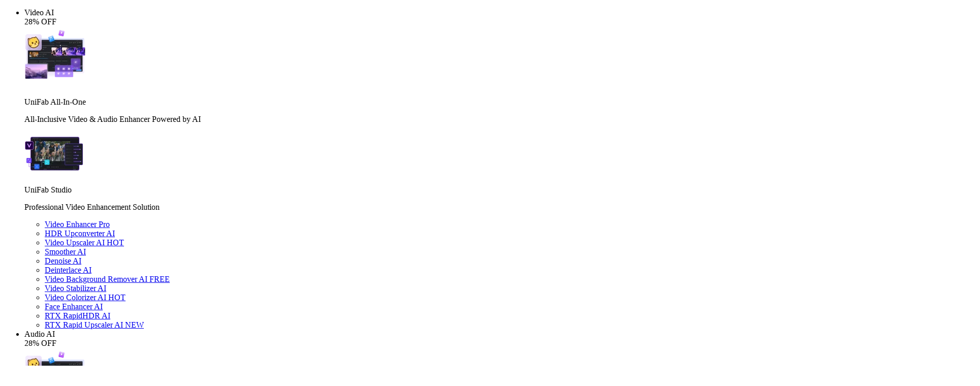

--- FILE ---
content_type: text/html;charset=utf-8
request_url: https://unifab.ai/ai-video-enhancer.htm
body_size: 135525
content:
<!DOCTYPE html><html  lang="en" class="lang-en" data-capo=""><head><meta charset="utf-8">
<meta name="viewport" content="width=device-width, initial-scale=1">
<title>UniFab AI Video Enhancer: Up to 16K Upscaling &amp; Noise Reduction</title>
<link rel="preload" href="https://c.unifab.ai/0270a095-ed0b-46bd-0396-d55f47246200/public" as="image" fetchpriority="high">
<link rel="preload" href="https://c.unifab.ai/01834411-c340-4a65-52fa-4f23e17c0c00/h=700" as="image" fetchpriority="high">
<link rel="preconnect" href="https://file.unifab.ai">
<link rel="preconnect" href="https://c.unifab.ai">
<link rel="stylesheet" href="https://file.unifab.ai/dist/202601/_nuxt/entry.YJEz0E9i.css" crossorigin>
<link rel="stylesheet" href="https://file.unifab.ai/dist/202601/_nuxt/Block.BlIivTNU.css" crossorigin>
<link rel="stylesheet" href="https://file.unifab.ai/dist/202601/_nuxt/Index.Dav3b0TJ.css" crossorigin>
<link rel="stylesheet" href="https://file.unifab.ai/dist/202601/_nuxt/Promotion.B7oViYT5.css" crossorigin>
<link rel="stylesheet" href="https://file.unifab.ai/dist/202601/_nuxt/NewProductRelease.uh8d5P5e.css" crossorigin>
<link rel="stylesheet" href="https://file.unifab.ai/dist/202601/_nuxt/Index.BVjZIAiq.css" crossorigin>
<link rel="stylesheet" href="https://file.unifab.ai/dist/202601/_nuxt/skeleton-item.CA8Mjrux.css" crossorigin>
<link rel="stylesheet" href="https://file.unifab.ai/dist/202601/_nuxt/tooltip.tn0RQdqM.css" crossorigin>
<link rel="stylesheet" href="https://file.unifab.ai/dist/202601/_nuxt/index.D4U2KRoo.css" crossorigin>
<link rel="stylesheet" href="https://file.unifab.ai/dist/202601/_nuxt/Index.Ba69GlaM.css" crossorigin>
<link rel="stylesheet" href="https://file.unifab.ai/dist/202601/_nuxt/row.CHGDeFit.css" crossorigin>
<link rel="stylesheet" href="https://file.unifab.ai/dist/202601/_nuxt/Index.CEkOXSSb.css" crossorigin>
<link rel="stylesheet" href="https://file.unifab.ai/dist/202601/_nuxt/HowToStep.Bhj33bEn.css" crossorigin>
<link rel="stylesheet" href="https://file.unifab.ai/dist/202601/_nuxt/pagination.BZ0ncO7x.css" crossorigin>
<link rel="stylesheet" href="https://file.unifab.ai/dist/202601/_nuxt/Mobile.CwU2Ho7N.css" crossorigin>
<link rel="stylesheet" href="https://file.unifab.ai/dist/202601/_nuxt/swiper.ClJ7R8oF.css" crossorigin>
<link rel="stylesheet" href="https://file.unifab.ai/dist/202601/_nuxt/aos.DvB2Xm2x.css" crossorigin>
<link rel="stylesheet" href="https://file.unifab.ai/dist/202601/_nuxt/FaqV2.D0WqMo7q.css" crossorigin>
<link rel="stylesheet" href="https://file.unifab.ai/dist/202601/_nuxt/Index.496BdtOO.css" crossorigin>
<link rel="stylesheet" href="https://file.unifab.ai/dist/202601/_nuxt/Index.CwG-8Nnm.css" crossorigin>
<link rel="stylesheet" href="https://file.unifab.ai/dist/202601/_nuxt/TitleIconTab.D4bfO6xY.css" crossorigin>
<link rel="stylesheet" href="https://file.unifab.ai/dist/202601/_nuxt/Timeline.CzimV3zh.css" crossorigin>
<link rel="stylesheet" href="https://file.unifab.ai/dist/202601/_nuxt/FunctionCompare.DYbcHJoY.css" crossorigin>
<link rel="stylesheet" href="https://file.unifab.ai/dist/202601/_nuxt/RelatedArticle.D3SW4Kkq.css" crossorigin>
<link rel="stylesheet" href="https://file.unifab.ai/dist/202601/_nuxt/BundleGrid.CL-9Rngq.css" crossorigin>
<link rel="stylesheet" href="https://file.unifab.ai/dist/202601/_nuxt/Index.CgzI8eAI.css" crossorigin>
<link rel="stylesheet" href="https://file.unifab.ai/dist/202601/_nuxt/AioDownloadLearn.09vH0rna.css" crossorigin>
<link rel="stylesheet" href="https://file.unifab.ai/dist/202601/_nuxt/BuyNowDownloadTip.BNtrlRA4.css" crossorigin>
<link rel="stylesheet" href="https://file.unifab.ai/dist/202601/_nuxt/TitleListImage.svAg_dgP.css" crossorigin>
<link rel="stylesheet" href="https://file.unifab.ai/dist/202601/_nuxt/carousel.BlhcKHM1.css" crossorigin>
<link rel="stylesheet" href="https://file.unifab.ai/dist/202601/_nuxt/UserCarousel.BwRs_i8s.css" crossorigin>
<link rel="stylesheet" href="https://file.unifab.ai/dist/202601/_nuxt/BuyDownloadTip.BZeygsQm.css" crossorigin>
<link rel="stylesheet" href="https://file.unifab.ai/dist/202601/_nuxt/CommentTabsV2.CbY-lW0F.css" crossorigin>
<link rel="stylesheet" href="https://file.unifab.ai/dist/202601/_nuxt/Index.DMp5e6GE.css" crossorigin>
<link rel="modulepreload" as="script" crossorigin href="https://file.unifab.ai/dist/202601/_nuxt/CrrT1kaF.js">
<link rel="modulepreload" as="script" crossorigin href="https://file.unifab.ai/dist/202601/_nuxt/BZBFqKP1.js">
<link rel="modulepreload" as="script" crossorigin href="https://file.unifab.ai/dist/202601/_nuxt/ZVCWJw8I.js">
<link rel="modulepreload" as="script" crossorigin href="https://file.unifab.ai/dist/202601/_nuxt/BUW7YXXD.js">
<link rel="modulepreload" as="script" crossorigin href="https://file.unifab.ai/dist/202601/_nuxt/HfW0CUxB.js">
<link rel="modulepreload" as="script" crossorigin href="https://file.unifab.ai/dist/202601/_nuxt/CRU8zsR4.js">
<link rel="modulepreload" as="script" crossorigin href="https://file.unifab.ai/dist/202601/_nuxt/XFhqfq51.js">
<link rel="modulepreload" as="script" crossorigin href="https://file.unifab.ai/dist/202601/_nuxt/3BIwY1SN.js">
<link rel="modulepreload" as="script" crossorigin href="https://file.unifab.ai/dist/202601/_nuxt/DzPPA5y_.js">
<link rel="modulepreload" as="script" crossorigin href="https://file.unifab.ai/dist/202601/_nuxt/iHy1l78J.js">
<link rel="modulepreload" as="script" crossorigin href="https://file.unifab.ai/dist/202601/_nuxt/CRsRvBqR.js">
<link rel="modulepreload" as="script" crossorigin href="https://file.unifab.ai/dist/202601/_nuxt/23i4GAwH.js">
<link rel="modulepreload" as="script" crossorigin href="https://file.unifab.ai/dist/202601/_nuxt/B8eGNaG2.js">
<link rel="modulepreload" as="script" crossorigin href="https://file.unifab.ai/dist/202601/_nuxt/BOcPJsCw.js">
<link rel="modulepreload" as="script" crossorigin href="https://file.unifab.ai/dist/202601/_nuxt/BB9HbuGV.js">
<link rel="modulepreload" as="script" crossorigin href="https://file.unifab.ai/dist/202601/_nuxt/BDlWFzjS.js">
<link rel="modulepreload" as="script" crossorigin href="https://file.unifab.ai/dist/202601/_nuxt/DxNPyBbZ.js">
<link rel="modulepreload" as="script" crossorigin href="https://file.unifab.ai/dist/202601/_nuxt/BbzuUpgn.js">
<link rel="modulepreload" as="script" crossorigin href="https://file.unifab.ai/dist/202601/_nuxt/INxmJPSA.js">
<link rel="modulepreload" as="script" crossorigin href="https://file.unifab.ai/dist/202601/_nuxt/DpyQ8EvD.js">
<link rel="modulepreload" as="script" crossorigin href="https://file.unifab.ai/dist/202601/_nuxt/B_Ve-YLA.js">
<link rel="modulepreload" as="script" crossorigin href="https://file.unifab.ai/dist/202601/_nuxt/BjgiMc8S.js">
<link rel="modulepreload" as="script" crossorigin href="https://file.unifab.ai/dist/202601/_nuxt/DwsAseKw.js">
<link rel="modulepreload" as="script" crossorigin href="https://file.unifab.ai/dist/202601/_nuxt/zdmHfAoz.js">
<link rel="modulepreload" as="script" crossorigin href="https://file.unifab.ai/dist/202601/_nuxt/BS-uomEo.js">
<link rel="modulepreload" as="script" crossorigin href="https://file.unifab.ai/dist/202601/_nuxt/BilBtPZV.js">
<link rel="modulepreload" as="script" crossorigin href="https://file.unifab.ai/dist/202601/_nuxt/YvpDYpv1.js">
<link rel="modulepreload" as="script" crossorigin href="https://file.unifab.ai/dist/202601/_nuxt/DTQMtxrn.js">
<link rel="modulepreload" as="script" crossorigin href="https://file.unifab.ai/dist/202601/_nuxt/DwbR3FCs.js">
<link rel="modulepreload" as="script" crossorigin href="https://file.unifab.ai/dist/202601/_nuxt/U-enE7GI.js">
<link rel="modulepreload" as="script" crossorigin href="https://file.unifab.ai/dist/202601/_nuxt/BhjN4vhA.js">
<link rel="modulepreload" as="script" crossorigin href="https://file.unifab.ai/dist/202601/_nuxt/CAv2j2V7.js">
<link rel="modulepreload" as="script" crossorigin href="https://file.unifab.ai/dist/202601/_nuxt/aREDmsrq.js">
<link rel="modulepreload" as="script" crossorigin href="https://file.unifab.ai/dist/202601/_nuxt/_vc2sw9v.js">
<link rel="modulepreload" as="script" crossorigin href="https://file.unifab.ai/dist/202601/_nuxt/CCnBfDK1.js">
<link rel="modulepreload" as="script" crossorigin href="https://file.unifab.ai/dist/202601/_nuxt/DLRAlD1W.js">
<link rel="modulepreload" as="script" crossorigin href="https://file.unifab.ai/dist/202601/_nuxt/DY0wSxPh.js">
<link rel="modulepreload" as="script" crossorigin href="https://file.unifab.ai/dist/202601/_nuxt/CEELK5TO.js">
<link rel="modulepreload" as="script" crossorigin href="https://file.unifab.ai/dist/202601/_nuxt/ClOx-dOU.js">
<link rel="modulepreload" as="script" crossorigin href="https://file.unifab.ai/dist/202601/_nuxt/PYMcgKuR.js">
<link rel="modulepreload" as="script" crossorigin href="https://file.unifab.ai/dist/202601/_nuxt/DuMG1PFx.js">
<link rel="modulepreload" as="script" crossorigin href="https://file.unifab.ai/dist/202601/_nuxt/DVt-5UY9.js">
<link rel="modulepreload" as="script" crossorigin href="https://file.unifab.ai/dist/202601/_nuxt/GROLc8WE.js">
<link rel="modulepreload" as="script" crossorigin href="https://file.unifab.ai/dist/202601/_nuxt/CLUNfigB.js">
<link rel="modulepreload" as="script" crossorigin href="https://file.unifab.ai/dist/202601/_nuxt/CqcJY4TC.js">
<link rel="modulepreload" as="script" crossorigin href="https://file.unifab.ai/dist/202601/_nuxt/B7a3ddHc.js">
<link rel="modulepreload" as="script" crossorigin href="https://file.unifab.ai/dist/202601/_nuxt/BVKCNxBx.js">
<link rel="modulepreload" as="script" crossorigin href="https://file.unifab.ai/dist/202601/_nuxt/e1x66MvU.js">
<link rel="modulepreload" as="script" crossorigin href="https://file.unifab.ai/dist/202601/_nuxt/CVXr2meW.js">
<link rel="modulepreload" as="script" crossorigin href="https://file.unifab.ai/dist/202601/_nuxt/T3_73bSm.js">
<link rel="modulepreload" as="script" crossorigin href="https://file.unifab.ai/dist/202601/_nuxt/Devn5ogW.js">
<link rel="modulepreload" as="script" crossorigin href="https://file.unifab.ai/dist/202601/_nuxt/BXU-9H12.js">
<link rel="modulepreload" as="script" crossorigin href="https://file.unifab.ai/dist/202601/_nuxt/D6LVggXR.js">
<link rel="modulepreload" as="script" crossorigin href="https://file.unifab.ai/dist/202601/_nuxt/Cup-3HhK.js">
<link rel="modulepreload" as="script" crossorigin href="https://file.unifab.ai/dist/202601/_nuxt/Bor5wJi2.js">
<link rel="modulepreload" as="script" crossorigin href="https://file.unifab.ai/dist/202601/_nuxt/DJM8_PVW.js">
<link rel="prefetch" as="script" crossorigin href="https://file.unifab.ai/dist/202601/_nuxt/BYU3c6YX.js">
<meta http-equiv="x-dns-prefetch-control" content="on">
<link rel="icon" type="image/x-icon" href="https://file.unifab.ai/public/favicon.ico?t=250103">
<link rel="apple-touch-icon" href="https://file.unifab.ai/public/apple-touch-icon-180x180.png">
<link rel="canonical" href="https://unifab.ai/ai-video-enhancer.htm">
<link rel="alternate" hreflang="zh" href="https://zh.unifab.ai/ai-video-enhancer.htm">
<link rel="alternate" hreflang="fr" href="https://fr.unifab.ai/ai-video-enhancer.htm">
<link rel="alternate" hreflang="de" href="https://de.unifab.ai/ai-video-enhancer.htm">
<link rel="alternate" hreflang="ja" href="https://ja.unifab.ai/ai-video-enhancer.htm">
<link rel="alternate" hreflang="en" href="https://unifab.ai/ai-video-enhancer.htm">
<link rel="alternate" hreflang="x-default" href="https://unifab.ai/ai-video-enhancer.htm">
<meta name="description" content="Instantly enhance video quality with UniFab AI Video Enhancer. Powered by AI, it upscales low-res videos up to 16K, removes noise, and restores details for sharp, lifelike results.">
<meta name="keywords" content="ai video enhancer
video enhancer
ai video enhancer software
video enhancer software
video enhancement software">
<script type="application/ld+json">{"@context":"http://schema.org/","@type":"SoftwareApplication","operatingSystem":"Windows & macOS","applicationCategory":"Audio & Multimedia: Video Tools","url":"https://unifab.ai/","name":"UniFab Video Enhancer Pro","downloadUrl":"https://download.unifab.ai/mlink?p=UniFab","isPartOf":{"@id":"https://unifab.ai/website"},"publisher":{"@id":"https://unifab.ai/#organization"},"@id":"https://unifab.ai/#software-application"}</script>
<script type="module" src="https://file.unifab.ai/dist/202601/_nuxt/CrrT1kaF.js" crossorigin></script>
<script id="unhead:payload" type="application/json">{"title":"unifab.ai"}</script>
<link rel="preload" as="fetch" fetchpriority="low" crossorigin="anonymous" href="https://file.unifab.ai/dist/202601/_nuxt/builds/meta/a312c16d-dbc9-4462-bf69-7fecf7e7a40b.json">
<script src="https://www.googletagmanager.com/gtag/js?id=G-EESKBTLBSS" async></script>
<script> window.dataLayer = window.dataLayer || [];
      function gtag(){dataLayer.push(arguments);}
      gtag('js', new Date());
      gtag('config', 'G-EESKBTLBSS');</script></head><body ><div id="__ref__" data-ref="" style="display: none"></div><!--teleport start anchor--><!----><!--teleport anchor--><div id="el-popper-container-1024"><!--teleport start anchor--><!--[--><div style="z-index:2001;position:absolute;left:0;top:0;width:380px;display:none;" class="el-popper is-light el-popover message-popover !p0" tabindex="-1" aria-hidden="true"><!--[--><!--[--><!--[--><!--[--><!--v-if--><!--[--><div class="global-message" data-v-078d46e1 data-v-8cdfc8a5><div class="flex flex-col message-list" data-v-8cdfc8a5><!--[--><!--]--></div></div><!--]--><!--]--><span class="el-popper__arrow" style="position:absolute;" data-popper-arrow></span><!--]--><!--]--><!--]--></div><!--]--><!--teleport anchor--></div><div id="__nuxt"><div class="layout-default" data-warden-g-parm="eyJ1cmxfdHlwZSI6InByb2R1Y3QifQ==" data-padding-top="8c5ccfa2-eb4e-495b-a508-845178d44595"><nav style="--5f139ffd:url(&#39;https://c.unifab.ai/1d84a0e9-8b11-4a3b-dd67-e8c6c050e800/public&#39;) no-repeat center;;--3eea954f:url(&#39;https://c.unifab.ai/0270a095-ed0b-46bd-0396-d55f47246200/public&#39;) no-repeat center;;" class="fixed top-0 left-0 w-full z-99 op-100 navbar translucent" data-v-078d46e1><div class="container" data-v-078d46e1 data-v-183bb6be><!--[--><div style="display:none;" class="fixed left-0 top-63 right-0 bottom-0 bg-[#000] op-40" data-v-078d46e1></div><div class="navbar-inner flex items-center" data-v-078d46e1><div class="navbar-logo flex items-center" data-v-078d46e1><a class="inline-block" style="width:112px;height:37px;" href="/" data-v-078d46e1></a></div><div class="navbar-menu w-full ml40 flex justify-between items-center" data-v-078d46e1><ul class="navbar-left navbar-menu-list flex items-center" data-v-078d46e1><!--[--><li class="ws-nowrap navbar-menu-item product" data-v-078d46e1><span class="cursor-pointer quicksand-md pl12 pr12 pt20 pb20 block navbar-menu-item-link text-14 line-height-20" data-v-078d46e1>Video AI <i class="iconfont-single icon-s-down font-size-12 inline-block" data-v-078d46e1></i></span><div class="absolute left-0 z-1000 w-full pt20 pb20 navbar-menu-sub" data-v-078d46e1><div class="container" data-v-078d46e1 data-v-183bb6be><!--[--><div class="flex" data-v-078d46e1><div class="b-rd-8 relative left w-456 pb12 pr16 img-container navbar-menu-sub-item" data-v-078d46e1><div class="flex flex-grow-0 flex-shrink-0 b-rd-8 left-item relative" data-v-078d46e1><!----><div class="discount absolute top-0 right-0" data-v-078d46e1>28% OFF </div><div class="pr24" data-v-078d46e1><a href="/unifab.htm" data-v-078d46e1><img onerror="this.setAttribute(&#39;data-error&#39;, 1)" width="120" height="120" alt="features" loading="lazy" data-nuxt-img srcset="https://c.unifab.ai/c7cc3404-7b3d-4880-423b-07e4faeb3d00/w=120 1x" data-v-078d46e1 src="https://c.unifab.ai/c7cc3404-7b3d-4880-423b-07e4faeb3d00/w=120" data-v-dcc5e05e></a></div><div class="right" data-v-078d46e1><p class="font-size-18 quicksand-bold mt20 mb4 quicksand-bold" data-v-078d46e1>UniFab All-In-One</p><div class="banner-desc" data-v-078d46e1><p>All-Inclusive Video &amp; Audio Enhancer Powered by AI</p></div></div></div><div class="flex flex-grow-0 flex-shrink-0 b-rd-8 mt-16 left-item relative" data-v-078d46e1><div class="global-studio cursor-pointer" data-v-078d46e1 data-v-34ba1085><div class="flex gap24 items-center" data-v-34ba1085><div class="left" data-v-34ba1085><img onerror="this.setAttribute(&#39;data-error&#39;, 1)" width="120" height="85" loading="lazy" data-nuxt-img srcset="https://c.unifab.ai/bef64eee-54d1-448e-1915-d48ab4a17b00/w=120 1x" data-v-34ba1085 src="https://c.unifab.ai/bef64eee-54d1-448e-1915-d48ab4a17b00/w=120" data-v-dcc5e05e></div><div class="right" data-v-34ba1085><p class="title font-bold font-size-18 mb-4" data-v-34ba1085>UniFab Studio</p><p class="desc opacity-60 font-size-14" data-v-34ba1085> Professional Video Enhancement Solution</p></div></div></div></div></div><div class="links-container flex-1 navbar-menu-sub-item right pl40" data-v-078d46e1><ul class="navbar-menu-sub-list w-720 flex-wrap flex font-size-16 font-weight-400" data-v-078d46e1><!--[--><li class="w360 flex-grow-0 flex-shrink-0 w-1/2 pr40 b-rd-8" data-v-078d46e1><a class="pl14 pr14 pt8 pb8 block ws-nowrap flex items-center" href="/ai-video-enhancer.htm" data-v-078d46e1><img onerror="this.setAttribute(&#39;data-error&#39;, 1)" width="32" height="32" loading="lazy" data-nuxt-img srcset="https://c.unifab.ai/76bfc5e1-b2ca-4bec-762f-7e9091fe5a00/w=32 1x" style="display:none;" class="mr12" data-v-078d46e1 src="https://c.unifab.ai/76bfc5e1-b2ca-4bec-762f-7e9091fe5a00/w=32" data-v-dcc5e05e> Video Enhancer Pro <!----></a></li><li class="w360 flex-grow-0 flex-shrink-0 w-1/2 pr40 b-rd-8" data-v-078d46e1><a class="pl14 pr14 pt8 pb8 block ws-nowrap flex items-center" href="/sdr-to-hdr-converter.htm" data-v-078d46e1><img onerror="this.setAttribute(&#39;data-error&#39;, 1)" width="32" height="32" loading="lazy" data-nuxt-img srcset="https://c.unifab.ai/ec14a556-018f-457e-6b5b-1b1c1acc9e00/w=32 1x" style="display:none;" class="mr12" data-v-078d46e1 src="https://c.unifab.ai/ec14a556-018f-457e-6b5b-1b1c1acc9e00/w=32" data-v-dcc5e05e> HDR Upconverter AI <!----></a></li><li class="w360 flex-grow-0 flex-shrink-0 w-1/2 pr40 b-rd-8" data-v-078d46e1><a class="pl14 pr14 pt8 pb8 block ws-nowrap flex items-center" href="/video-upscaler.htm" data-v-078d46e1><img onerror="this.setAttribute(&#39;data-error&#39;, 1)" width="32" height="32" alt="Video Upscaler AI Icon" loading="lazy" data-nuxt-img srcset="https://c.unifab.ai/08a6c634-b028-44f2-1d19-1f49031f6a00/w=32 1x" style="display:none;" class="mr12" data-v-078d46e1 src="https://c.unifab.ai/08a6c634-b028-44f2-1d19-1f49031f6a00/w=32" data-v-dcc5e05e> Video Upscaler AI <span class="hot pl8 pr8 c-white ml12 quicksand-md navbar-menu-sub-tag" data-v-078d46e1>HOT</span></a></li><li class="w360 flex-grow-0 flex-shrink-0 w-1/2 pr40 b-rd-8" data-v-078d46e1><a class="pl14 pr14 pt8 pb8 block ws-nowrap flex items-center" href="/smoother-ai.htm" data-v-078d46e1><img onerror="this.setAttribute(&#39;data-error&#39;, 1)" width="32" height="32" loading="lazy" data-nuxt-img srcset="https://c.unifab.ai/854e18be-6f9d-4264-8d66-57bfb0bcf900/w=32 1x" style="display:none;" class="mr12" data-v-078d46e1 src="https://c.unifab.ai/854e18be-6f9d-4264-8d66-57bfb0bcf900/w=32" data-v-dcc5e05e> Smoother AI <!----></a></li><li class="w360 flex-grow-0 flex-shrink-0 w-1/2 pr40 b-rd-8" data-v-078d46e1><a class="pl14 pr14 pt8 pb8 block ws-nowrap flex items-center" href="/denoise-ai.htm" data-v-078d46e1><img onerror="this.setAttribute(&#39;data-error&#39;, 1)" width="32" height="32" loading="lazy" data-nuxt-img srcset="https://c.unifab.ai/4474cc49-e848-4324-37dd-9bbe92be7a00/w=32 1x" style="display:none;" class="mr12" data-v-078d46e1 src="https://c.unifab.ai/4474cc49-e848-4324-37dd-9bbe92be7a00/w=32" data-v-dcc5e05e> Denoise AI <!----></a></li><li class="w360 flex-grow-0 flex-shrink-0 w-1/2 pr40 b-rd-8" data-v-078d46e1><a class="pl14 pr14 pt8 pb8 block ws-nowrap flex items-center" href="/deinterlace-ai.htm" data-v-078d46e1><img onerror="this.setAttribute(&#39;data-error&#39;, 1)" width="32" height="32" loading="lazy" data-nuxt-img srcset="https://c.unifab.ai/81d37f3b-7dbc-457b-860e-9cee2fa80700/w=32 1x" style="display:none;" class="mr12" data-v-078d46e1 src="https://c.unifab.ai/81d37f3b-7dbc-457b-860e-9cee2fa80700/w=32" data-v-dcc5e05e> Deinterlace AI <!----></a></li><li class="w360 flex-grow-0 flex-shrink-0 w-1/2 pr40 b-rd-8" data-v-078d46e1><a class="pl14 pr14 pt8 pb8 block ws-nowrap flex items-center" href="/ai-video-background-remover.htm" data-v-078d46e1><img onerror="this.setAttribute(&#39;data-error&#39;, 1)" width="32" height="32" alt="Video Background Remover AI icon" loading="lazy" data-nuxt-img srcset="https://c.unifab.ai/cf83367b-696c-40f9-84b9-74cf2b4aad00/w=32 1x" style="display:none;" class="mr12" data-v-078d46e1 src="https://c.unifab.ai/cf83367b-696c-40f9-84b9-74cf2b4aad00/w=32" data-v-dcc5e05e> Video Background Remover AI <span class="free pl8 pr8 c-white ml12 quicksand-md navbar-menu-sub-tag" data-v-078d46e1>FREE</span></a></li><li class="w360 flex-grow-0 flex-shrink-0 w-1/2 pr40 b-rd-8" data-v-078d46e1><a class="pl14 pr14 pt8 pb8 block ws-nowrap flex items-center" href="/ai-video-stabilizer.htm" data-v-078d46e1><img onerror="this.setAttribute(&#39;data-error&#39;, 1)" width="32" height="32" loading="lazy" data-nuxt-img srcset="https://c.unifab.ai/7914a97e-8e91-4288-e19d-33332db34600/w=32 1x" style="display:none;" class="mr12" data-v-078d46e1 src="https://c.unifab.ai/7914a97e-8e91-4288-e19d-33332db34600/w=32" data-v-dcc5e05e> Video Stabilizer AI <!----></a></li><li class="w360 flex-grow-0 flex-shrink-0 w-1/2 pr40 b-rd-8" data-v-078d46e1><a class="pl14 pr14 pt8 pb8 block ws-nowrap flex items-center" href="/ai-video-colorizer.htm" data-v-078d46e1><img onerror="this.setAttribute(&#39;data-error&#39;, 1)" width="32" height="32" loading="lazy" data-nuxt-img srcset="https://c.unifab.ai/8ce48b33-260c-4f69-0f42-841691754100/w=32 1x" style="display:none;" class="mr12" data-v-078d46e1 src="https://c.unifab.ai/8ce48b33-260c-4f69-0f42-841691754100/w=32" data-v-dcc5e05e> Video Colorizer AI <span class="hot pl8 pr8 c-white ml12 quicksand-md navbar-menu-sub-tag" data-v-078d46e1>HOT</span></a></li><li class="w360 flex-grow-0 flex-shrink-0 w-1/2 pr40 b-rd-8" data-v-078d46e1><a class="pl14 pr14 pt8 pb8 block ws-nowrap flex items-center" href="/ai-face-enhancer.htm" data-v-078d46e1><img onerror="this.setAttribute(&#39;data-error&#39;, 1)" width="32" height="32" loading="lazy" data-nuxt-img srcset="https://c.unifab.ai/204fcd18-3100-49a0-d78e-921eec8fe900/w=32 1x" style="display:none;" class="mr12" data-v-078d46e1 src="https://c.unifab.ai/204fcd18-3100-49a0-d78e-921eec8fe900/w=32" data-v-dcc5e05e> Face Enhancer AI <!----></a></li><li class="w360 flex-grow-0 flex-shrink-0 w-1/2 pr40 b-rd-8" data-v-078d46e1><a class="pl14 pr14 pt8 pb8 block ws-nowrap flex items-center" href="/rtx-rapid-hdr-ai.htm" data-v-078d46e1><img onerror="this.setAttribute(&#39;data-error&#39;, 1)" width="32" height="32" loading="lazy" data-nuxt-img srcset="https://c.unifab.ai/d710a289-1697-466d-d0cb-bd8775c15b00/w=32 1x" style="display:none;" class="mr12" data-v-078d46e1 src="https://c.unifab.ai/d710a289-1697-466d-d0cb-bd8775c15b00/w=32" data-v-dcc5e05e> RTX RapidHDR AI <!----></a></li><li class="w360 flex-grow-0 flex-shrink-0 w-1/2 pr40 b-rd-8" data-v-078d46e1><a class="pl14 pr14 pt8 pb8 block ws-nowrap flex items-center" href="/rtx-rapid-upscaler.htm" data-v-078d46e1><img onerror="this.setAttribute(&#39;data-error&#39;, 1)" width="32" height="32" loading="lazy" data-nuxt-img srcset="https://c.unifab.ai/f0b1970c-2d51-4b78-90cc-fb4ec0f27700/w=32 1x" style="display:none;" class="mr12" data-v-078d46e1 src="https://c.unifab.ai/f0b1970c-2d51-4b78-90cc-fb4ec0f27700/w=32" data-v-dcc5e05e> RTX Rapid Upscaler AI <span class="new pl8 pr8 c-white ml12 quicksand-md navbar-menu-sub-tag" data-v-078d46e1>NEW</span></a></li><!--]--></ul></div></div><!--]--></div></div><!----><!----><!----></li><li class="ws-nowrap navbar-menu-item product" data-v-078d46e1><span class="cursor-pointer quicksand-md pl12 pr12 pt20 pb20 block navbar-menu-item-link text-14 line-height-20" data-v-078d46e1>Audio AI <i class="iconfont-single icon-s-down font-size-12 inline-block" data-v-078d46e1></i></span><div class="absolute left-0 z-1000 w-full pt20 pb20 navbar-menu-sub" data-v-078d46e1><div class="container" data-v-078d46e1 data-v-183bb6be><!--[--><div class="flex" data-v-078d46e1><div class="b-rd-8 relative left w-456 pb12 pr16 img-container navbar-menu-sub-item" data-v-078d46e1><div class="flex flex-grow-0 flex-shrink-0 b-rd-8 left-item relative" data-v-078d46e1><!----><div class="discount absolute top-0 right-0" data-v-078d46e1>28% OFF </div><div class="pr24" data-v-078d46e1><a href="/unifab.htm" data-v-078d46e1><img onerror="this.setAttribute(&#39;data-error&#39;, 1)" width="120" height="120" alt="features" loading="lazy" data-nuxt-img srcset="https://c.unifab.ai/c7cc3404-7b3d-4880-423b-07e4faeb3d00/w=120 1x" data-v-078d46e1 src="https://c.unifab.ai/c7cc3404-7b3d-4880-423b-07e4faeb3d00/w=120" data-v-dcc5e05e></a></div><div class="right" data-v-078d46e1><p class="font-size-18 quicksand-bold mt20 mb4 quicksand-bold" data-v-078d46e1>UniFab All-In-One</p><div class="banner-desc" data-v-078d46e1><p>All-Inclusive Video &amp; Audio Enhancer Powered by AI</p></div></div></div><div class="flex flex-grow-0 flex-shrink-0 b-rd-8 mt-16 left-item relative" data-v-078d46e1><div class="global-studio cursor-pointer" data-v-078d46e1 data-v-34ba1085><div class="flex gap24 items-center" data-v-34ba1085><div class="left" data-v-34ba1085><img onerror="this.setAttribute(&#39;data-error&#39;, 1)" width="120" height="85" loading="lazy" data-nuxt-img srcset="https://c.unifab.ai/bef64eee-54d1-448e-1915-d48ab4a17b00/w=120 1x" data-v-34ba1085 src="https://c.unifab.ai/bef64eee-54d1-448e-1915-d48ab4a17b00/w=120" data-v-dcc5e05e></div><div class="right" data-v-34ba1085><p class="title font-bold font-size-18 mb-4" data-v-34ba1085>UniFab Studio</p><p class="desc opacity-60 font-size-14" data-v-34ba1085> Professional Video Enhancement Solution</p></div></div></div></div></div><div class="links-container flex-1 navbar-menu-sub-item right pl40" data-v-078d46e1><ul class="navbar-menu-sub-list w-720 flex-wrap flex font-size-16 font-weight-400" data-v-078d46e1><!--[--><li class="w360 flex-grow-0 flex-shrink-0 w-1/2 pr40 b-rd-8" data-v-078d46e1><a class="pl14 pr14 pt8 pb8 block ws-nowrap flex items-center" href="/audio-upmix-ai.htm" data-v-078d46e1><img onerror="this.setAttribute(&#39;data-error&#39;, 1)" width="32" height="32" loading="lazy" data-nuxt-img srcset="https://c.unifab.ai/a80d8304-5513-41d0-f875-eb97858ea900/w=32 1x" style="display:none;" class="mr12" data-v-078d46e1 src="https://c.unifab.ai/a80d8304-5513-41d0-f875-eb97858ea900/w=32" data-v-dcc5e05e> Audio Upmix AI <!----></a></li><li class="w360 flex-grow-0 flex-shrink-0 w-1/2 pr40 b-rd-8" data-v-078d46e1><a class="pl14 pr14 pt8 pb8 block ws-nowrap flex items-center" href="/vocal-remover-ai.htm" data-v-078d46e1><img onerror="this.setAttribute(&#39;data-error&#39;, 1)" width="32" height="32" alt="Vocal Remover AI icon" loading="lazy" data-nuxt-img srcset="https://c.unifab.ai/a59ec9e7-c194-49f2-b316-7544d4acc100/w=32 1x" style="display:none;" class="mr12" data-v-078d46e1 src="https://c.unifab.ai/a59ec9e7-c194-49f2-b316-7544d4acc100/w=32" data-v-dcc5e05e> Vocal Remover AI <span class="free pl8 pr8 c-white ml12 quicksand-md navbar-menu-sub-tag" data-v-078d46e1>FREE</span></a></li><!--]--></ul></div></div><!--]--></div></div><!----><!----><!----></li><li class="ws-nowrap navbar-menu-item product" data-v-078d46e1><span class="cursor-pointer quicksand-md pl12 pr12 pt20 pb20 block navbar-menu-item-link text-14 line-height-20" data-v-078d46e1>Video Tool <i class="iconfont-single icon-s-down font-size-12 inline-block" data-v-078d46e1></i></span><div class="absolute left-0 z-1000 w-full pt20 pb20 navbar-menu-sub" data-v-078d46e1><div class="container" data-v-078d46e1 data-v-183bb6be><!--[--><div class="flex" data-v-078d46e1><div class="b-rd-8 relative left w-456 pb12 pr16 img-container navbar-menu-sub-item" data-v-078d46e1><div class="flex flex-grow-0 flex-shrink-0 b-rd-8 left-item relative" data-v-078d46e1><!----><div class="discount absolute top-0 right-0" data-v-078d46e1>28% OFF </div><div class="pr24" data-v-078d46e1><a href="/unifab.htm" data-v-078d46e1><img onerror="this.setAttribute(&#39;data-error&#39;, 1)" width="120" height="120" alt="features" loading="lazy" data-nuxt-img srcset="https://c.unifab.ai/c7cc3404-7b3d-4880-423b-07e4faeb3d00/w=120 1x" data-v-078d46e1 src="https://c.unifab.ai/c7cc3404-7b3d-4880-423b-07e4faeb3d00/w=120" data-v-dcc5e05e></a></div><div class="right" data-v-078d46e1><p class="font-size-18 quicksand-bold mt20 mb4 quicksand-bold" data-v-078d46e1>UniFab All-In-One</p><div class="banner-desc" data-v-078d46e1><p>All-Inclusive Video &amp; Audio Enhancer Powered by AI</p></div></div></div><div class="flex flex-grow-0 flex-shrink-0 b-rd-8 mt-16 left-item relative" data-v-078d46e1><div class="global-studio cursor-pointer" data-v-078d46e1 data-v-34ba1085><div class="flex gap24 items-center" data-v-34ba1085><div class="left" data-v-34ba1085><img onerror="this.setAttribute(&#39;data-error&#39;, 1)" width="120" height="85" loading="lazy" data-nuxt-img srcset="https://c.unifab.ai/bef64eee-54d1-448e-1915-d48ab4a17b00/w=120 1x" data-v-34ba1085 src="https://c.unifab.ai/bef64eee-54d1-448e-1915-d48ab4a17b00/w=120" data-v-dcc5e05e></div><div class="right" data-v-34ba1085><p class="title font-bold font-size-18 mb-4" data-v-34ba1085>UniFab Studio</p><p class="desc opacity-60 font-size-14" data-v-34ba1085> Professional Video Enhancement Solution</p></div></div></div></div></div><div class="links-container flex-1 navbar-menu-sub-item right pl40" data-v-078d46e1><ul class="navbar-menu-sub-list w-720 flex-wrap flex font-size-16 font-weight-400" data-v-078d46e1><!--[--><li class="w360 flex-grow-0 flex-shrink-0 w-1/2 pr40 b-rd-8" data-v-078d46e1><a class="pl14 pr14 pt8 pb8 block ws-nowrap flex items-center" href="/video-translator.htm" data-v-078d46e1><img onerror="this.setAttribute(&#39;data-error&#39;, 1)" width="32" height="32" loading="lazy" data-nuxt-img srcset="https://c.unifab.ai/d8e2b889-4b9a-4397-54a2-805e2b714400/w=32 1x" style="display:none;" class="mr12" data-v-078d46e1 src="https://c.unifab.ai/d8e2b889-4b9a-4397-54a2-805e2b714400/w=32" data-v-dcc5e05e> Video Translator AI <span class="off pl8 pr8 c-white ml12 quicksand-md navbar-menu-sub-tag" data-v-078d46e1>Beta</span></a></li><li class="w360 flex-grow-0 flex-shrink-0 w-1/2 pr40 b-rd-8" data-v-078d46e1><a class="pl14 pr14 pt8 pb8 block ws-nowrap flex items-center" href="/ai-subtitle-generator.htm" data-v-078d46e1><img onerror="this.setAttribute(&#39;data-error&#39;, 1)" width="32" height="32" loading="lazy" data-nuxt-img srcset="https://c.unifab.ai/657b899e-f622-4cda-95f6-c38fbd800700/w=32 1x" style="display:none;" class="mr12" data-v-078d46e1 src="https://c.unifab.ai/657b899e-f622-4cda-95f6-c38fbd800700/w=32" data-v-dcc5e05e> Subtitle Generator AI - FabCloud <!----></a></li><li class="w360 flex-grow-0 flex-shrink-0 w-1/2 pr40 b-rd-8" data-v-078d46e1><a class="pl14 pr14 pt8 pb8 block ws-nowrap flex items-center" href="/tv-show-converter.htm" data-v-078d46e1><img onerror="this.setAttribute(&#39;data-error&#39;, 1)" width="32" height="32" loading="lazy" data-nuxt-img srcset="https://c.unifab.ai/58fd598e-8a69-4f73-49df-010da0332f00/w=32 1x" style="display:none;" class="mr12" data-v-078d46e1 src="https://c.unifab.ai/58fd598e-8a69-4f73-49df-010da0332f00/w=32" data-v-dcc5e05e> TV Show Converter <!----></a></li><li class="w360 flex-grow-0 flex-shrink-0 w-1/2 pr40 b-rd-8" data-v-078d46e1><a class="pl14 pr14 pt8 pb8 block ws-nowrap flex items-center" href="/video-converter.htm" data-v-078d46e1><img onerror="this.setAttribute(&#39;data-error&#39;, 1)" width="32" height="32" loading="lazy" data-nuxt-img srcset="https://c.unifab.ai/fe41d2e9-f0d1-4e08-4732-1f2525272b00/w=32 1x" style="display:none;" class="mr12" data-v-078d46e1 src="https://c.unifab.ai/fe41d2e9-f0d1-4e08-4732-1f2525272b00/w=32" data-v-dcc5e05e> Video Converter <span class="free pl8 pr8 c-white ml12 quicksand-md navbar-menu-sub-tag" data-v-078d46e1>FREE</span></a></li><li class="w360 flex-grow-0 flex-shrink-0 w-1/2 pr40 b-rd-8" data-v-078d46e1><a class="pl14 pr14 pt8 pb8 block ws-nowrap flex items-center" href="/toolkit.htm" data-v-078d46e1><img onerror="this.setAttribute(&#39;data-error&#39;, 1)" width="32" height="32" loading="lazy" data-nuxt-img srcset="https://c.unifab.ai/f9bd679a-42b0-4612-37e7-8d9f25fa5b00/w=32 1x" style="display:none;" class="mr12" data-v-078d46e1 src="https://c.unifab.ai/f9bd679a-42b0-4612-37e7-8d9f25fa5b00/w=32" data-v-dcc5e05e> Toolkit <!----></a></li><li class="w360 flex-grow-0 flex-shrink-0 w-1/2 pr40 b-rd-8" data-v-078d46e1><a class="pl14 pr14 pt8 pb8 block ws-nowrap flex items-center" href="/videocruise-video-editor.htm" data-v-078d46e1><img onerror="this.setAttribute(&#39;data-error&#39;, 1)" width="32" height="32" loading="lazy" data-nuxt-img srcset="https://c.unifab.ai/c74ac0bf-3f65-40d1-979d-a8b8e6525500/w=32 1x" style="display:none;" class="mr12" data-v-078d46e1 src="https://c.unifab.ai/c74ac0bf-3f65-40d1-979d-a8b8e6525500/w=32" data-v-dcc5e05e> Video Editor <!----></a></li><li class="w360 flex-grow-0 flex-shrink-0 w-1/2 pr40 b-rd-8" data-v-078d46e1><a class="pl14 pr14 pt8 pb8 block ws-nowrap flex items-center" href="/screen-recorder.htm" data-v-078d46e1><img onerror="this.setAttribute(&#39;data-error&#39;, 1)" width="32" height="32" alt="Screen Recorder icon" loading="lazy" data-nuxt-img srcset="https://c.unifab.ai/7e76d51e-4efc-467a-0551-7b52e18f2a00/w=32 1x" style="display:none;" class="mr12" data-v-078d46e1 src="https://c.unifab.ai/7e76d51e-4efc-467a-0551-7b52e18f2a00/w=32" data-v-dcc5e05e> Screen Recorder <!----></a></li><!--]--></ul></div></div><!--]--></div></div><!----><!----><!----></li><li class="ws-nowrap navbar-menu-item product" data-v-078d46e1><!----><!----><span class="cursor-pointer quicksand-md pl12 pr12 pt20 pb20 block navbar-menu-item-link text-14 line-height-20" data-v-078d46e1>Cloud Tools <i class="iconfont-single icon-s-down font-size-12 inline-block" data-v-078d46e1></i></span><div class="absolute left-0 z-1000 w-full navbar-menu-sub" data-v-078d46e1><div class="container" data-v-078d46e1 data-v-183bb6be><!--[--><div class="global-cloud" data-v-078d46e1 data-v-e8407f13><div class="flex content gap40 py24 w-full" data-v-e8407f13><div class="menu left w-260" data-v-e8407f13><div class="title" data-v-e8407f13>Cloud Center</div><div class="list-wrapper flex flex-col gap-4 pt-16" data-v-e8407f13><!--[--><div class="list-item" data-v-e8407f13><a href="/tools/pricing.htm" target="_self" class="list-item-inner" data-v-e8407f13><span class="link-text" data-v-e8407f13>Pricing</span></a></div><div class="list-item" data-v-e8407f13><a href="https://app.unifab.ai/video/subtitle-generator" target="_blank" class="list-item-inner" data-v-e8407f13><span class="link-text" data-v-e8407f13>Cloud Workspace</span></a></div><div class="list-item" data-v-e8407f13><a href="https://docs.unifab.ai/en/unifab-cloud/subtitle-generator-ai-cloud" target="_blank" class="list-item-inner" data-v-e8407f13><span class="link-text" data-v-e8407f13>Guidebook</span></a></div><!--]--></div></div><div class="split" data-v-e8407f13></div><div class="menu center w-438" data-v-e8407f13><div class="title" data-v-e8407f13>FabCloud Desktop Apps</div><div class="list-wrapper pt-16" data-v-e8407f13><!--[--><div class="list-item" data-v-e8407f13><a href="/video-upscaler.htm" target="_self" class="list-item-inner" data-v-e8407f13><img onerror="this.setAttribute(&#39;data-error&#39;, 1)" width="32" height="32" loading="lazy" data-nuxt-img srcset="https://c.unifab.ai/20f088e3-bb17-4e8c-fb6a-1748fed63100/w=32 1x" data-v-e8407f13 src="https://c.unifab.ai/20f088e3-bb17-4e8c-fb6a-1748fed63100/w=32" data-v-dcc5e05e><div class="link-item" data-v-e8407f13><span class="link-text" data-v-e8407f13>Video Upscaler AI - FabCloud</span><span class="new" data-v-e8407f13>NEW</span></div></a></div><div class="list-item" data-v-e8407f13><a href="/sdr-to-hdr-converter.htm" target="_self" class="list-item-inner" data-v-e8407f13><img onerror="this.setAttribute(&#39;data-error&#39;, 1)" width="32" height="32" loading="lazy" data-nuxt-img srcset="https://c.unifab.ai/949518c1-0ed8-47af-06dc-264793e72300/w=32 1x" data-v-e8407f13 src="https://c.unifab.ai/949518c1-0ed8-47af-06dc-264793e72300/w=32" data-v-dcc5e05e><div class="link-item" data-v-e8407f13><span class="link-text" data-v-e8407f13>HDR Upconverter AI - FabCloud</span><span class="new" data-v-e8407f13>NEW</span></div></a></div><!--]--></div></div><div class="menu center w-438" data-v-e8407f13><div class="title" data-v-e8407f13>FabCloud Online Tools</div><div class="list-wrapper pt-16" data-v-e8407f13><!--[--><div class="list-item" data-v-e8407f13><a href="/tools/subtitle-generator-online.htm" target="_self" class="list-item-inner" data-v-e8407f13><img onerror="this.setAttribute(&#39;data-error&#39;, 1)" width="32" height="32" loading="lazy" data-nuxt-img srcset="https://c.unifab.ai/1ced4a57-9272-41bf-d6ae-4d2b7bebbb00/w=32 1x" data-v-e8407f13 src="https://c.unifab.ai/1ced4a57-9272-41bf-d6ae-4d2b7bebbb00/w=32" data-v-dcc5e05e><div class="link-item" data-v-e8407f13><span class="link-text" data-v-e8407f13>Subtitle Generator AI Cloud</span><span class="new" data-v-e8407f13>NEW</span></div></a></div><!--]--></div></div></div></div><!--]--></div></div><!----></li><li class="ws-nowrap navbar-menu-item product" data-v-078d46e1><!----><!----><!----><!----><div class="px24 py-20 text-14 line-height-20 navbar-menu-sub-link last navbar-menu-item-link" data-v-078d46e1><a class="block quicksand-md" href="/support-center.htm" target data-v-078d46e1>Support</a></div></li><!--]--><div class="promotion relative" data-v-078d46e1><a href="/unifab4.htm" data-v-078d46e1><img onerror="this.setAttribute(&#39;data-error&#39;, 1)" width="106" height="56" alt="promition-menu" loading="lazy" data-nuxt-img srcset="https://c.unifab.ai/888ffafa-9993-42d7-a0e8-3c7e08426500/public 1x" class="promotion-img" data-v-078d46e1 src="https://c.unifab.ai/888ffafa-9993-42d7-a0e8-3c7e08426500/public" data-v-dcc5e05e></a></div></ul><ul class="navbar-right navbar-menu-list flex items-center" data-v-078d46e1><!--[--><li class="navbar-menu-item relative base" style="padding:;" data-v-078d46e1><a class="navbar-menu-item-link quicksand-md cursor-pointer" href data-v-078d46e1> <!----></a></li><li class="navbar-menu-item-icon navbar-menu-item-download navbar-menu-item relative base" style="padding:;" data-v-078d46e1><a href="/download.htm" class="btn my-button v-mid small solid" data-v-078d46e1><span class="btn-inner"><!--[-->Download<!--]--></span></a></li><li class="navbar-menu-item-icon navbar-menu-item relative base" style="padding:;" data-v-078d46e1><!--[--><div class="message-wrapper relative cursor-pointer pl-8 el-tooltip__trigger el-tooltip__trigger" data-v-078d46e1><!----><i class="iconfont-single icon-s-notify font-size-24" data-v-078d46e1></i></div><!--teleport start--><!--teleport end--><!--]--></li><li class="navbar-menu-item-icon navbar-menu-item relative base" style="padding:;" data-v-078d46e1><a class="navbar-menu-item-link quicksand-md cursor-pointer" href="/member.htm" data-v-078d46e1> <i class="icon-s-member iconfont-single font-size-24" data-v-078d46e1></i></a></li><li class="navbar-menu-item relative base" style="padding:;" data-v-078d46e1><a class="navbar-menu-item-link quicksand-md cursor-pointer" href data-v-078d46e1> <!----></a></li><!--]--></ul></div></div><!--]--></div><!----></nav><!--[--><div data-warden-g-parm="eyJhcnRpY2xlX2luZm8iOnsibGV2ZWwiOiJhY2N1cmF0ZSJ9fQ==" data-v-7f7f8479><!--[--><div class="" style="" data-v-7f7f8479><!--[--><div style="background-size:cover;" class="relative min-h-700 c-white flex flex-col justify-end text-center overflow-hidden product-top-banner" data-v-3166d5f2><!----><!----><!----><div class="z-2 pb40 product-banner-content" data-v-3166d5f2><div class="container flex items-start product-banner-box" data-v-3166d5f2 data-v-183bb6be><!--[--><div class="text-left w-62.5% pr80 item" data-v-3166d5f2><p class="font-size-18 mb-8 flex items-center line-height-26 product-name" data-v-3166d5f2>UNIFAB VIDEO UPSCALER AI FOR MAC <span class="iconfont icon-icon_star1 text-24" data-v-3166d5f2></span></p><h1 class="title quicksand-bold font-size-32" data-v-3166d5f2><p>UniFab Video Enhancer: AI-Powered 4K/8K Video Upscaling and Enhancing Software</p></h1><!----><div class="pt24 flex items-center tag-box" data-v-3166d5f2 data-v-3166d5f2><ul class="flex flex-wrap tag-list" data-v-3166d5f2><!--[--><li class="pr8 pb10 min-h-full" data-v-3166d5f2><div class="tag-wrapper bg-[rgba(255,255,255,0.2)] pt4 pb4 pl12 pr12 b-rd-4 h-full flex flex-wrap items-center justify-center" data-v-3166d5f2><!----><span class="font-size-14" data-v-3166d5f2>AI-Powered</span></div></li><li class="pr8 pb10 min-h-full" data-v-3166d5f2><div class="tag-wrapper bg-[rgba(255,255,255,0.2)] pt4 pb4 pl12 pr12 b-rd-4 h-full flex flex-wrap items-center justify-center" data-v-3166d5f2><!----><span class="font-size-14" data-v-3166d5f2>Resolution Upscaling</span></div></li><li class="pr8 pb10 min-h-full" data-v-3166d5f2><div class="tag-wrapper bg-[rgba(255,255,255,0.2)] pt4 pb4 pl12 pr12 b-rd-4 h-full flex flex-wrap items-center justify-center" data-v-3166d5f2><!----><span class="font-size-14" data-v-3166d5f2>Video Enhancement</span></div></li><li class="pr8 pb10 min-h-full" data-v-3166d5f2><div class="tag-wrapper bg-[rgba(255,255,255,0.2)] pt4 pb4 pl12 pr12 b-rd-4 h-full flex flex-wrap items-center justify-center" data-v-3166d5f2><!----><span class="font-size-14" data-v-3166d5f2>Noise Reduction</span></div></li><!--]--></ul></div></div><div class="w-37.5% item right pt-32 text-left" data-v-3166d5f2><div class="banner-btns" data-v-3166d5f2><div class="inline-flex flex-col v-mid banner-btn-item" data-v-3166d5f2><a data-warden-ck-parm="eyJldmVudF9sYWJlbCI6InByb2R1Y3RwYWdlX3N1bW1hcnkiLCJwaWRzIjpbMTYxN119" class="mb18 btn my-button v-mid large primary mb18" href="https://download.unifab.ai/mlink?p=UniFab_for_Mac" data-v-3166d5f2 data-v-f7299b9e><span class="btn-inner"><!--[--><!--[--><!----><span class="v-mid" data-v-f7299b9e>Free Download</span><p class="os-version op-60 pt6 verdana" data-v-f7299b9e>macOS 13.0+</p><!--]--><!--]--></span></a><div class="swiper max-w-220" data-v-3166d5f2><!--[--><!--]--><div class="swiper-wrapper"><!--[--><!--]--><!--[--><div class="swiper-slide" data-swiper-slide-index="0"><!--[--><div class="icon-info flex-inline items-center justify-center" data-v-abf0575b><i class="iconfont-single icon-s-download-info font-size-16 mr8" style="color:#1BE9B0;" data-v-abf0575b></i><span class="" data-v-abf0575b>100% Safe and Clean</span></div><!--]--><!----></div><div class="swiper-slide" data-swiper-slide-index="1"><!--[--><div class="icon-info flex-inline items-center justify-center" data-v-abf0575b><!----><span class="" data-v-abf0575b>Full access, no watermark</span></div><!--]--><!----></div><!--]--><!--[--><!--]--></div><!----><!----><!----><!--[--><!--]--></div></div><div class="inline-flex flex-col v-mid ml32 banner-btn-item" data-v-3166d5f2><a class="!min-w-auto relative !min-w-auto btn my-button v-mid large plain !min-w-auto relative !min-w-auto" href="/checkout.htm?pid=1617&amp;opt1617=LFT&amp;ext_params_str_param1=undefined&amp;ext_params_str_param2=mac&amp;ext_params_str_param3=undefined&amp;ext_params_str_param4=v1&amp;ext_params_str_param5=undefined&amp;ext_params_str_param6=productpage_buy_now_bundle&amp;ext_params_num_param1=undefined&amp;ext_params_num_param2=0" data-warden-ck-parm="[base64]" data-v-3166d5f2><span class="btn-inner"><!--[--><!--[--><!----> Buy Now <!----><!--]--><!--]--></span></a><div class="icon-info flex-inline items-center justify-center mt18" data-v-3166d5f2 data-v-abf0575b><i class="iconfont-single icon-s-fast font-size-16 mr8" style="color:#FFBC38;" data-v-abf0575b></i><span class="" data-v-abf0575b>Money Back Guarantee</span></div></div><!----></div><!----></div><!--]--></div></div><video poster="https://c.unifab.ai/01834411-c340-4a65-52fa-4f23e17c0c00/h=700" preload="auto" src="https://file.unifab.ai/163/288/banner_3af8109174.mp4" class="absolute min-w-full min-h-full left-50% top-50% translate--50% video" autoplay muted loop playsinline data-v-3166d5f2></video></div><div class="bottom-update" data-v-3166d5f2><div class="container" data-v-3166d5f2 data-v-183bb6be><!--[--><div class="h-48 flex items-center" data-v-3166d5f2><p class="update-time" data-v-3166d5f2><a href="#last_update" class="!c-[#050009] opacity-60 font-size-14" data-v-3166d5f2>Last Update: 2026-01-14</a></p><div class="h-20 w-1 bg-[#050009] opacity-10 mx-16" data-v-3166d5f2></div><span class="text-14 opacity-60" data-v-3166d5f2><p>Video Upscaler adds a new Texture Enhanced model to boost image texture, detail, and clarity.</p></span><a href="/unifab-new.htm" data-v-3166d5f2><span class="text-14 ml-24 c-[#6E36FF] cursor-pointer" data-v-3166d5f2>Learn More &gt;</span></a></div><!--]--></div></div><!--]--></div><div class="" style="" data-v-7f7f8479><div class="text-center block !pt-80 !pt-80 !pb80" data-component-id="BundleGrid" last-update-is-anchor="true" use-from="productPage" data-v-7f7f8479 data-v-3654efeb><div class="container" data-v-3654efeb data-v-183bb6be><!--[--><div class="el-row card" style="margin-left:-12px;margin-right:-12px;" data-v-3654efeb><!--[--><div class="el-col el-col-24 el-col-xs-24 el-col-sm-24 el-col-md-12 el-col-lg-12 is-guttered card-content-col left" style="padding-right:12px;padding-left:12px;" data-aos="fade-up" data-aos-duration="1000" data-v-3654efeb><!--[--><div class="h-full b-rd-12 border-1 flex items-start justify-start p24 card-content" data-v-3654efeb><div class="card-content-item mr-24" data-v-3654efeb><div data-v-3654efeb><img onerror="this.setAttribute(&#39;data-error&#39;, 1)" width="120" height="120" alt="video ai upscaling mit ki" loading="lazy" data-nuxt-img srcset="https://c.unifab.ai/dc7cf804-7bfc-4a78-41f5-bd65cd6cb000/w=120 1x" data-v-3654efeb src="https://c.unifab.ai/dc7cf804-7bfc-4a78-41f5-bd65cd6cb000/w=120" data-v-dcc5e05e></div></div><div class="card-content-item right-content" data-v-3654efeb><div class="top-wrapper" data-v-3654efeb><p class="font-size-24 text-left quicksand-bold card-content-title cursor-pointer" data-v-3654efeb> Video Upscaler AI for Mac (Lifetime) </p><div class="pt16 pb16 card-content-img" data-v-3654efeb><div class="text-left catalog-list" data-v-3654efeb><div data-v-3654efeb><p>About Video Upscaler AI:<br>Powered by Al, it upscales video to 4K, 8K, and even 16K while preserving details.</p></div></div></div></div><div class="bottom-wrapper" data-v-3654efeb><div class="card-content-price flex items-center" data-v-3654efeb><span class="font-size-24 color-price-2 quicksand-bold" data-v-3654efeb></span><span class="font-size-16 op-40 pl16 line-through" data-v-3654efeb></span></div><div class="pt-16 card-content-btn flex flex-col items-start" data-v-3654efeb><a data-warden-ck-parm="[base64]" href="/checkout.htm?pid=1617&amp;opt1617=LFT&amp;ext_params_str_param1=undefined&amp;ext_params_str_param2=mac&amp;ext_params_str_param3=undefined&amp;ext_params_str_param4=v1&amp;ext_params_str_param5=undefined&amp;ext_params_str_param6=two_products_lft&amp;ext_params_num_param1=undefined&amp;ext_params_num_param2=0" class="relative btn my-button v-mid medium primary relative" data-v-3654efeb><span class="btn-inner"><!--[--><!--[--><!----> Buy Now <!----><!--]--><!--]--></span></a><div class="icon-info flex-inline items-center justify-center mt-8" data-v-3654efeb data-v-abf0575b><i class="iconfont-single icon-s-fast font-size-16 mr8" style="color:#FFBC38;" data-v-abf0575b></i><span class="op40" data-v-abf0575b>Money Back Guarantee</span></div></div></div></div></div><!--]--></div><div class="el-col el-col-24 el-col-xs-24 el-col-sm-24 el-col-md-12 el-col-lg-12 is-guttered card-content-col right" style="padding-right:12px;padding-left:12px;" data-aos="fade-up" data-aos-duration="1000" data-aos-delay="300" data-v-3654efeb><!--[--><div class="h-full b-rd-12 border-1 flex items-start justify-start p24 card-content" data-v-3654efeb><div class="card-content-item mr-24" data-v-3654efeb><div data-v-3654efeb><img onerror="this.setAttribute(&#39;data-error&#39;, 1)" width="120" height="120" alt="unifab video ai upscaler" loading="lazy" data-nuxt-img srcset="https://c.unifab.ai/b9eece34-051c-49a7-0c48-b1e9befdb300/w=120 1x" data-v-3654efeb src="https://c.unifab.ai/b9eece34-051c-49a7-0c48-b1e9befdb300/w=120" data-v-dcc5e05e></div></div><div class="card-content-item right-content" data-v-3654efeb><div class="top-wrapper" data-v-3654efeb><p class="font-size-24 text-left quicksand-bold card-content-title" data-v-3654efeb> Video Enhancer Pro for Mac (Lifetime) </p><div class="pt16 pb16 card-content-img" data-v-3654efeb><div class="text-left catalog-list" data-v-3654efeb><div data-v-3654efeb><ul style="list-style-type:disc;"><li><strong>Video Upscaler Al: </strong>Upscale video up to 16k</li><li><strong>Denoise Al: </strong>Remove noise and enhance clarity</li><li><strong>TV Show Converter: </strong>Batch convert episodes and auto-generate metadata and .nfo files</li></ul></div></div></div></div><div class="bottom-wrapper" data-v-3654efeb><div class="card-content-price flex items-center" data-v-3654efeb><span class="font-size-24 color-price-2 quicksand-bold" data-v-3654efeb></span><span class="font-size-16 op-40 pl16 line-through" data-v-3654efeb></span></div><div class="pt-16 card-content-btn flex flex-col items-start" data-v-3654efeb><a data-warden-ck-parm="[base64]" href="/checkout.htm?pid=62123&amp;opt62123=LFT&amp;ext_params_str_param1=undefined&amp;ext_params_str_param2=mac&amp;ext_params_str_param3=undefined&amp;ext_params_str_param4=v1&amp;ext_params_str_param5=undefined&amp;ext_params_str_param6=two_products_bundle&amp;ext_params_num_param1=undefined&amp;ext_params_num_param2=0" class="relative btn my-button v-mid medium primary relative" data-v-3654efeb><span class="btn-inner"><!--[--><!--[--><!----> Buy Now <!----><!--]--><!--]--></span></a><div class="icon-info flex-inline items-center justify-center mt-8" data-v-3654efeb data-v-abf0575b><i class="iconfont-single icon-s-fast font-size-16 mr8" style="color:#FFBC38;" data-v-abf0575b></i><span class="op40" data-v-abf0575b>Money Back Guarantee</span></div></div></div></div></div><!--]--></div><!--]--></div><!--]--></div></div></div><div class="show-bg show-bg2" style="background:#fafafc no-repeat center bottom;" data-v-7f7f8479><div class="block block-feature-tabs-video !pt-80" data-component-id="TitleIconTab" last-update-is-anchor="true" use-from="productPage" data-v-7f7f8479 data-v-ed26901a><div class="block-feature-tabs-inner" data-v-ed26901a><div class="container" data-v-ed26901a data-v-183bb6be><!--[--><h2 data-aos="fade-up" data-aos-duration="1000" class="block-title text-center" data-v-ed26901a>AI Video Enhancer Suite – Complete Solution for Professional Video Quality Enhancement</h2><div data-aos="fade-up" data-aos-duration="1000" data-aos-delay="300" class="overflow-y-auto text-center pt16" data-v-ed26901a><ul class="inline-flex justify-center ma block-feature-tabs tabs-js" data-v-ed26901a><!--[--><li class="cursor-pointer quicksand-bold pl24 pr24 pt16 pb16 mx-10 ws-nowrap b-rd-8 flex items-center justify-center bg-[rgba(5,0,9,0.04)] text-18 active" data-v-ed26901a><span class="min-w-210 line-height-1x2 !font-size-18" data-v-ed26901a>Upscaler AI</span></li><li class="cursor-pointer quicksand-bold pl24 pr24 pt16 pb16 mx-10 ws-nowrap b-rd-8 flex items-center justify-center bg-[rgba(5,0,9,0.04)] text-18" data-v-ed26901a><span class="min-w-210 line-height-1x2 !font-size-18" data-v-ed26901a>Denoise AI</span></li><li class="cursor-pointer quicksand-bold pl24 pr24 pt16 pb16 mx-10 ws-nowrap b-rd-8 flex items-center justify-center bg-[rgba(5,0,9,0.04)] text-18" data-v-ed26901a><span class="min-w-210 line-height-1x2 !font-size-18" data-v-ed26901a>TV Show Converter</span></li><!--]--></ul></div><div class="swiper" data-v-ed26901a><!--[--><!--]--><div class="swiper-wrapper"><!--[--><!--]--><!--[--><div class="swiper-slide" data-swiper-slide-index="0" data-v-ed26901a><!--[--><div data-aos="fade-up" data-aos-duration="1000" data-aos-delay="300" class="flex items-center p40 b-rd-8 block-feature-tabs-c relative min-h-429" data-v-ed26901a><div class="w-51.5% font-size-18 text-left pr40 item block-feature-tabs-desc" data-v-ed26901a><h3 class="pb16 text-24" data-v-ed26901a>Stunning 16K Video Resolution</h3><div class="text-16" data-v-ed26901a><p>UniFab AI Video Enhancer uses advanced algorithms to enhance videos to 1080P, 4K, 8K, or 16K, delivering sharp, high-quality visuals. Our AI Video Upscaler offers four models to suit your needs. <a href="/video-upscaler.htm"><span style="color:hsl(257,100%,61%);">Learn More&gt;&gt;&gt;</span></a></p><p>&nbsp;</p><p><strong>⚖️ Equinox Model</strong>: Balanced enhancement for most videos.<br><strong>🔍 Vellum Model</strong>: Enhances textures and fine details.<br><strong>🦊 Kairo Model</strong>: Optimized for anime and cartoons.<br>🎬 <strong>Titanus Model</strong>: Film/TV upscaling with 3× faster processing.</p></div></div><div class="flex-1 text-right item video-wrapper" data-v-ed26901a><video src="https://file.unifab.ai/89/Upscaler01_58ec6f4df0.mp4" class="w-full h-full object-cover b-rd-8 min-h-360 video_506" muted playsinline preload="none" data-v-ed26901a></video></div></div><!--]--><!----></div><div class="swiper-slide" data-swiper-slide-index="1" data-v-ed26901a><!--[--><div data-aos="fade-up" data-aos-duration="1000" data-aos-delay="300" class="flex items-center p40 b-rd-8 block-feature-tabs-c relative min-h-429" data-v-ed26901a><div class="w-51.5% font-size-18 text-left pr40 item block-feature-tabs-desc" data-v-ed26901a><h3 class="pb16 text-24" data-v-ed26901a>Noise-Free, Crystal-Clear Videos</h3><div class="text-16" data-v-ed26901a><p>From nighttime cityscapes to dimly lit indoor scenes and high-ISO footage, UniFab Denoise AI delivers: <a href="/denoise-ai.htm"><span style="color:hsl(257,100%,61%);">Learn More&gt;&gt;&gt;</span></a></p><p>&nbsp;</p><p>🎧 <strong>Remove Noise</strong>: Automatically detects and eliminates noise for enhanced clarity.<br>🔍<strong> Recover Detail</strong>: Restores and improves details in low-light and nighttime scenes.<br>💎 <strong>Restore Quality</strong>: Removes noise while preserving the original video quality.<br>&nbsp;</p></div></div><div class="flex-1 text-right item video-wrapper" data-v-ed26901a><video src="https://file.unifab.ai/89/Denoiser01_0c29df15a9.mp4" class="w-full h-full object-cover b-rd-8 min-h-360 video_506" muted playsinline preload="none" data-v-ed26901a></video></div></div><!--]--><!----></div><div class="swiper-slide" data-swiper-slide-index="2" data-v-ed26901a><!--[--><div data-aos="fade-up" data-aos-duration="1000" data-aos-delay="300" class="flex items-center p40 b-rd-8 block-feature-tabs-c relative min-h-429" data-v-ed26901a><div class="w-51.5% font-size-18 text-left pr40 item block-feature-tabs-desc" data-v-ed26901a><h3 class="pb16 text-24" data-v-ed26901a>Batch Convert and Organize TV Shows</h3><div class="text-16" data-v-ed26901a><p>Batch convert TV shows and auto-generate covers, descriptions, metadata, and .nfo files—perfect for organizing and displaying your library on any media server. <a href="/tv-show-converter.htm"><span style="color:hsl(257,100%,61%);">Learn More&gt;&gt;&gt;</span></a></p><p>&nbsp;</p><p>📺 Batch convert TV show episodes and seasons<br>🖼️ Auto-generate covers, descriptions, and metadata<br>📄 Create .nfo files for easy media management<br>🗂️ Perfect for organizing libraries on media servers</p></div></div><div class="flex-1 text-right item video-wrapper" data-v-ed26901a><img onerror="this.setAttribute(&#39;data-error&#39;, 1)" width="560" height="368" alt="video converter bild" loading="lazy" data-nuxt-img srcset="https://c.unifab.ai/d8d21739-65df-4234-de92-1d9f0d05a000/public 1x" class="max-w-full h-full object-cover b-rd-8" data-v-ed26901a src="https://c.unifab.ai/d8d21739-65df-4234-de92-1d9f0d05a000/public" data-v-dcc5e05e></div></div><!--]--><!----></div><!--]--><!--[--><!--]--></div><!----><!----><!----><!--[--><!--]--></div><!--]--></div></div></div></div><div class="" style="" data-v-7f7f8479><div class="block" data-component-id="HVideoTextBtn" last-update-is-anchor="true" use-from="productPage" data-v-7f7f8479><div class="container" data-v-183bb6be><!--[--><div type="withBtn" class="block-features" data-v-acfd02d3><div class="el-row items-center" style="margin-left:-30px;margin-right:-30px;" data-v-acfd02d3><!--[--><div class="el-col el-col-24 el-col-xs-24 el-col-sm-24 el-col-md-12 el-col-lg-12 is-guttered mb20" style="padding-right:30px;padding-left:30px;" data-aos="fade-up" data-aos-duration="1000" data-aos-delay="0" data-v-acfd02d3><!--[--><div class="block-features-img text-left relative" data-v-acfd02d3><img onerror="this.setAttribute(&#39;data-error&#39;, 1)" width="600" height="400" alt loading="lazy" data-nuxt-img srcset="https://c.unifab.ai/baf351fc-9f23-4df3-309e-74249f428f00/public 1x" class="max-w-full h-auto" data-v-acfd02d3 src="https://c.unifab.ai/baf351fc-9f23-4df3-309e-74249f428f00/public" data-v-dcc5e05e></div><!--]--></div><div class="el-col el-col-24 el-col-xs-24 el-col-sm-24 el-col-md-12 el-col-lg-12 is-guttered mb20" style="padding-right:30px;padding-left:30px;" data-aos="fade-up" data-aos-duration="1000" data-aos-delay="300" data-v-acfd02d3><!--[--><div class="block-features-text" data-v-acfd02d3><h2 class="block-title h2-md" data-v-acfd02d3>AI Video Upscaler: One-Click Upscaling <span style="color:hsl(257,100%,61%);">Up to 16K</span></h2><!----><div class="block-desc pb40" data-v-acfd02d3><p style="margin-left:0px;">UniFab AI Video Enhancer Software features an advanced <a href="/video-upscaler.htm">AI Video Upscaler</a> to upscale video to 1080p, 4K, 8K, or even 16K. Powered by AI video upscaling, it intelligently detects and corrects issues like compression artifacts, detail loss, halo effects from over-sharpening, and jagged edges or blurriness, enhancing overall video quality.</p></div><a data-warden-ck-parm="eyJldmVudF9sYWJlbCI6InRyeV9mb3JfZnJlZSJ9" href="https://download.unifab.ai/mlink?p=UniFab_for_Mac" data-v-acfd02d3 class="btn my-button v-mid medium primary" data-v-f7299b9e><span class="btn-inner"><!--[--><!--[--><i class="icon-s-mac iconfont-single font-size-24 v-mid pr-16 line-height-none font-100" data-v-f7299b9e></i><span class="v-mid" data-v-f7299b9e>Try for free</span><!----><!--]--><!--]--></span></a><!----><p class="font-size-14 op-40 pt12" data-v-acfd02d3>Free trial with full features, no limitations.</p></div><!--]--></div><!--]--></div></div><!--]--></div></div></div><div class="" style="" data-v-7f7f8479><div class="block" data-component-id="HTextVideoBtn" last-update-is-anchor="true" use-from="productPage" data-v-7f7f8479><div class="container" data-v-183bb6be><!--[--><div type="withBtn" class="block-features" data-v-acfd02d3><div class="el-row items-center block-features-reverse" style="margin-left:-30px;margin-right:-30px;" data-v-acfd02d3><!--[--><div class="el-col el-col-24 el-col-xs-24 el-col-sm-24 el-col-md-12 el-col-lg-12 is-guttered mb20" style="padding-right:30px;padding-left:30px;" data-aos="fade-up" data-aos-duration="1000" data-aos-delay="300" data-v-acfd02d3><!--[--><div class="block-features-img text-left relative" data-v-acfd02d3><img onerror="this.setAttribute(&#39;data-error&#39;, 1)" width="600" height="400" alt loading="lazy" data-nuxt-img srcset="https://c.unifab.ai/efb87610-1011-4c26-70e3-f65b75cc2e00/public 1x" class="max-w-full h-auto" data-v-acfd02d3 src="https://c.unifab.ai/efb87610-1011-4c26-70e3-f65b75cc2e00/public" data-v-dcc5e05e></div><!--]--></div><div class="el-col el-col-24 el-col-xs-24 el-col-sm-24 el-col-md-12 el-col-lg-12 is-guttered mb20" style="padding-right:30px;padding-left:30px;" data-aos="fade-up" data-aos-duration="1000" data-aos-delay="0" data-v-acfd02d3><!--[--><div class="block-features-text" data-v-acfd02d3><h2 class="block-title h2-md" data-v-acfd02d3><span style="color:hsl(257,100%,61%);">Remove Noise with AI</span> for Clearer, Restored Footage</h2><!----><div class="block-desc pb40" data-v-acfd02d3><p style="margin-left:0px;">Denoise AI, a key feature of UniFab's AI Video Enhancer, utilizes cutting-edge AI algorithms to accurately detect and eliminate noise, restoring lost details and enhancing clarity. Whether dealing with grainy low-light footage or high-ISO noise, it ensures cleaner, sharper, and more visually appealing videos.</p></div><a data-warden-ck-parm="eyJldmVudF9sYWJlbCI6InRyeV9mb3JfZnJlZSJ9" href="https://download.unifab.ai/mlink?p=UniFab_for_Mac" data-v-acfd02d3 class="btn my-button v-mid medium primary" data-v-f7299b9e><span class="btn-inner"><!--[--><!--[--><i class="icon-s-mac iconfont-single font-size-24 v-mid pr-16 line-height-none font-100" data-v-f7299b9e></i><span class="v-mid" data-v-f7299b9e>Try for free</span><!----><!--]--><!--]--></span></a><!----><p class="font-size-14 op-40 pt12" data-v-acfd02d3>Free trial with full features, no limitations.</p></div><!--]--></div><!--]--></div></div><!--]--></div></div></div><div class="" style="" data-v-7f7f8479><div class="block !pb80" data-component-id="TitleListImage" last-update-is-anchor="true" use-from="productPage" data-v-7f7f8479 data-v-80c17011><div data-aos="fade-up" data-aos-duration="1000" data-aos-delay="300" data-v-80c17011><div class="container" data-v-80c17011 data-v-183bb6be><!--[--><h2 class="line-height-1x2 block-title !pb40 text-center" data-v-80c17011>TV Show Converter: Batch Convert and Organize TV Shows for Media Server</h2><div class="flex items-center row content-wrapper" data-v-80c17011><div class="col w-600 left" data-v-80c17011><div class="el-collapse" data-v-80c17011><!--[--><!--[--><div class="el-collapse-item is-active" data-v-80c17011><button id="el-collapse-head-9" class="el-collapse-item__header is-active" aria-expanded="true" aria-controls="el-collapse-content-9" aria-describedby="el-collapse-content-9" tabindex="0" type="button"><!--[--><div class="flex items-center justify-start w-full" data-v-80c17011><img onerror="this.setAttribute(&#39;data-error&#39;, 1)" width="32" height="32" loading="lazy" data-nuxt-img srcset="https://c.unifab.ai/25d7473a-3ae2-4f7e-d741-a821417b6400/public 1x" data-v-80c17011 src="https://c.unifab.ai/25d7473a-3ae2-4f7e-d741-a821417b6400/public" data-v-dcc5e05e><h3 class="font-size-20 line-height-1x2 ml-16 text-left collapse-item-title" data-v-80c17011>Format Conversion</h3></div><!--]--><!--[--><i class="el-icon el-collapse-item__arrow is-active" style=""><!--[--><svg xmlns="http://www.w3.org/2000/svg" viewBox="0 0 1024 1024"><path fill="currentColor" d="M340.864 149.312a30.592 30.592 0 0 0 0 42.752L652.736 512 340.864 831.872a30.592 30.592 0 0 0 0 42.752 29.12 29.12 0 0 0 41.728 0L714.24 534.336a32 32 0 0 0 0-44.672L382.592 149.376a29.12 29.12 0 0 0-41.728 0z"></path></svg><!--]--></i><!--]--></button><div id="el-collapse-content-9" role="region" class="el-collapse-item__wrap" aria-hidden="false" aria-labelledby="el-collapse-head-9"><div class="el-collapse-item__content"><!--[--><div class="font-size-16 block-table pt10 pb0 ml-48 leading-24" data-v-80c17011><p>Convert videos to 1000+ formats like MP4, MKV, AVI, WMV, and more for seamless playback on any device.</p></div><!--]--></div></div></div><div class="el-collapse-item" data-v-80c17011><button id="el-collapse-head-10" class="el-collapse-item__header" aria-expanded="false" aria-controls="el-collapse-content-10" aria-describedby="el-collapse-content-10" tabindex="0" type="button"><!--[--><div class="flex items-center justify-start w-full" data-v-80c17011><img onerror="this.setAttribute(&#39;data-error&#39;, 1)" width="32" height="32" loading="lazy" data-nuxt-img srcset="https://c.unifab.ai/b2fcc151-76ba-4b04-d996-01b870cf0200/public 1x" data-v-80c17011 src="https://c.unifab.ai/b2fcc151-76ba-4b04-d996-01b870cf0200/public" data-v-dcc5e05e><h3 class="font-size-20 line-height-1x2 ml-16 text-left collapse-item-title" data-v-80c17011>Built-in Editor</h3></div><!--]--><!--[--><i class="el-icon el-collapse-item__arrow" style=""><!--[--><svg xmlns="http://www.w3.org/2000/svg" viewBox="0 0 1024 1024"><path fill="currentColor" d="M340.864 149.312a30.592 30.592 0 0 0 0 42.752L652.736 512 340.864 831.872a30.592 30.592 0 0 0 0 42.752 29.12 29.12 0 0 0 41.728 0L714.24 534.336a32 32 0 0 0 0-44.672L382.592 149.376a29.12 29.12 0 0 0-41.728 0z"></path></svg><!--]--></i><!--]--></button><div id="el-collapse-content-10" role="region" class="el-collapse-item__wrap" aria-hidden="true" aria-labelledby="el-collapse-head-10" style="display:none;"><div class="el-collapse-item__content"><!--[--><div class="font-size-16 block-table pt10 pb0 ml-48 leading-24" data-v-80c17011><p>Easily trim unwanted footage, segment videos, and crop to your preferred size.</p></div><!--]--></div></div></div><div class="el-collapse-item" data-v-80c17011><button id="el-collapse-head-11" class="el-collapse-item__header" aria-expanded="false" aria-controls="el-collapse-content-11" aria-describedby="el-collapse-content-11" tabindex="0" type="button"><!--[--><div class="flex items-center justify-start w-full" data-v-80c17011><img onerror="this.setAttribute(&#39;data-error&#39;, 1)" width="32" height="32" loading="lazy" data-nuxt-img srcset="https://c.unifab.ai/e63a4ab8-4486-41d3-cbe2-9b99a03e0400/public 1x" data-v-80c17011 src="https://c.unifab.ai/e63a4ab8-4486-41d3-cbe2-9b99a03e0400/public" data-v-dcc5e05e><h3 class="font-size-20 line-height-1x2 ml-16 text-left collapse-item-title" data-v-80c17011>Metadata Generation</h3></div><!--]--><!--[--><i class="el-icon el-collapse-item__arrow" style=""><!--[--><svg xmlns="http://www.w3.org/2000/svg" viewBox="0 0 1024 1024"><path fill="currentColor" d="M340.864 149.312a30.592 30.592 0 0 0 0 42.752L652.736 512 340.864 831.872a30.592 30.592 0 0 0 0 42.752 29.12 29.12 0 0 0 41.728 0L714.24 534.336a32 32 0 0 0 0-44.672L382.592 149.376a29.12 29.12 0 0 0-41.728 0z"></path></svg><!--]--></i><!--]--></button><div id="el-collapse-content-11" role="region" class="el-collapse-item__wrap" aria-hidden="true" aria-labelledby="el-collapse-head-11" style="display:none;"><div class="el-collapse-item__content"><!--[--><div class="font-size-16 block-table pt10 pb0 ml-48 leading-24" data-v-80c17011><p>Convert TV shows and automatically generate covers, descriptions, and other metadata—plus .nfo files.</p></div><!--]--></div></div></div><div class="el-collapse-item" data-v-80c17011><button id="el-collapse-head-12" class="el-collapse-item__header" aria-expanded="false" aria-controls="el-collapse-content-12" aria-describedby="el-collapse-content-12" tabindex="0" type="button"><!--[--><div class="flex items-center justify-start w-full" data-v-80c17011><img onerror="this.setAttribute(&#39;data-error&#39;, 1)" width="32" height="32" loading="lazy" data-nuxt-img srcset="https://c.unifab.ai/e6543589-4714-4ad1-7ef8-8330f5f83c00/public 1x" data-v-80c17011 src="https://c.unifab.ai/e6543589-4714-4ad1-7ef8-8330f5f83c00/public" data-v-dcc5e05e><h3 class="font-size-20 line-height-1x2 ml-16 text-left collapse-item-title" data-v-80c17011>Flexible Customization</h3></div><!--]--><!--[--><i class="el-icon el-collapse-item__arrow" style=""><!--[--><svg xmlns="http://www.w3.org/2000/svg" viewBox="0 0 1024 1024"><path fill="currentColor" d="M340.864 149.312a30.592 30.592 0 0 0 0 42.752L652.736 512 340.864 831.872a30.592 30.592 0 0 0 0 42.752 29.12 29.12 0 0 0 41.728 0L714.24 534.336a32 32 0 0 0 0-44.672L382.592 149.376a29.12 29.12 0 0 0-41.728 0z"></path></svg><!--]--></i><!--]--></button><div id="el-collapse-content-12" role="region" class="el-collapse-item__wrap" aria-hidden="true" aria-labelledby="el-collapse-head-12" style="display:none;"><div class="el-collapse-item__content"><!--[--><div class="font-size-16 block-table pt10 pb0 ml-48 leading-24" data-v-80c17011><p>Fine-tune settings such as codec, frame rate, resolution, bit rate, and more.</p></div><!--]--></div></div></div><!--]--><!--]--></div></div><div class="pl80 col flex-1 right relative" data-v-80c17011><div class="bg" data-v-80c17011><img onerror="this.setAttribute(&#39;data-error&#39;, 1)" width="520" height="432" loading="lazy" data-nuxt-img srcset="https://c.unifab.ai/c286766d-d834-4df7-4869-1e9bcb14ee00/public 1x" data-v-80c17011 src="https://c.unifab.ai/c286766d-d834-4df7-4869-1e9bcb14ee00/public" data-v-dcc5e05e></div><div class="el-carousel el-carousel--vertical carousel" data-v-80c17011><!--v-if--><!--v-if--><div class="el-carousel__container" style="height:432px;"><!----><!--[--><!--[--><div class="el-carousel__item" style="transform:translateY(0px) scale(1);display:none;" data-v-80c17011><!--v-if--><!--[--><img onerror="this.setAttribute(&#39;data-error&#39;, 1)" width="520" height="432" loading="lazy" data-nuxt-img srcset="https://c.unifab.ai/35d877d8-4f67-43a7-cce3-3f385d356100/public 1x" data-v-80c17011 src="https://c.unifab.ai/35d877d8-4f67-43a7-cce3-3f385d356100/public" data-v-dcc5e05e><!--]--></div><div class="el-carousel__item" style="transform:translateY(0px) scale(1);display:none;" data-v-80c17011><!--v-if--><!--[--><img onerror="this.setAttribute(&#39;data-error&#39;, 1)" width="520" height="432" loading="lazy" data-nuxt-img srcset="https://c.unifab.ai/230e0831-984a-4ee8-d6d7-d24d08455f00/public 1x" data-v-80c17011 src="https://c.unifab.ai/230e0831-984a-4ee8-d6d7-d24d08455f00/public" data-v-dcc5e05e><!--]--></div><div class="el-carousel__item" style="transform:translateY(0px) scale(1);display:none;" data-v-80c17011><!--v-if--><!--[--><img onerror="this.setAttribute(&#39;data-error&#39;, 1)" width="520" height="432" loading="lazy" data-nuxt-img srcset="https://c.unifab.ai/21e0e99f-a91a-411f-fb64-df0e7c8ce300/public 1x" data-v-80c17011 src="https://c.unifab.ai/21e0e99f-a91a-411f-fb64-df0e7c8ce300/public" data-v-dcc5e05e><!--]--></div><div class="el-carousel__item" style="transform:translateY(0px) scale(1);display:none;" data-v-80c17011><!--v-if--><!--[--><img onerror="this.setAttribute(&#39;data-error&#39;, 1)" width="520" height="432" loading="lazy" data-nuxt-img srcset="https://c.unifab.ai/fd4fdf94-cd82-40cb-af48-d039fa351700/public 1x" data-v-80c17011 src="https://c.unifab.ai/fd4fdf94-cd82-40cb-af48-d039fa351700/public" data-v-dcc5e05e><!--]--></div><!--]--><!--]--></div><ul class="el-carousel__indicators el-carousel__indicators--vertical el-carousel__indicators--right"><!--[--><!--]--></ul><svg xmlns="http://www.w3.org/2000/svg" version="1.1" style="display:none;"><defs><filter id="elCarouselHorizontal"><feGaussianBlur in="SourceGraphic" stdDeviation="12,0"></feGaussianBlur></filter><filter id="elCarouselVertical"><feGaussianBlur in="SourceGraphic" stdDeviation="0,10"></feGaussianBlur></filter></defs></svg></div></div></div><!--]--></div></div></div></div><div class="" style="" data-v-7f7f8479><div class="block !pb-80 block-feature-tabs-video" data-component-id="UserCarousel" last-update-is-anchor="true" use-from="productPage" data-v-7f7f8479 data-v-4ce96084><div class="block-feature-tabs-inner flex flex-col items-center justify-start overflow-hidden" data-v-4ce96084><h2 data-aos="fade-up" data-aos-duration="1000" class="block-title text-center w-1920" data-v-4ce96084>AI Video Enhancement Results Shared by UniFab Users</h2><div class="el-carousel el-carousel--horizontal el-carousel--card w-1920" data-aos="fade-up" data-aos-duration="1000" data-aos-delay="300" data-v-4ce96084><button type="button" class="el-carousel__arrow el-carousel__arrow--left" aria-label="Carousel arrow left" style="display:none;"><i class="el-icon" style=""><!--[--><svg xmlns="http://www.w3.org/2000/svg" viewBox="0 0 1024 1024"><path fill="currentColor" d="M609.408 149.376 277.76 489.6a32 32 0 0 0 0 44.672l331.648 340.352a29.12 29.12 0 0 0 41.728 0 30.592 30.592 0 0 0 0-42.752L339.264 511.936l311.872-319.872a30.592 30.592 0 0 0 0-42.688 29.12 29.12 0 0 0-41.728 0z"></path></svg><!--]--></i></button><button type="button" class="el-carousel__arrow el-carousel__arrow--right" aria-label="Carousel arrow right" style="display:none;"><i class="el-icon" style=""><!--[--><svg xmlns="http://www.w3.org/2000/svg" viewBox="0 0 1024 1024"><path fill="currentColor" d="M340.864 149.312a30.592 30.592 0 0 0 0 42.752L652.736 512 340.864 831.872a30.592 30.592 0 0 0 0 42.752 29.12 29.12 0 0 0 41.728 0L714.24 534.336a32 32 0 0 0 0-44.672L382.592 149.376a29.12 29.12 0 0 0-41.728 0z"></path></svg><!--]--></i></button><div class="el-carousel__container" style="height:;"><!----><!--[--><!--[--><div class="el-carousel__item el-carousel__item--card w-1024" style="transform:translateX(0px) scale(1);display:none;" data-v-4ce96084><div class="el-carousel__mask"></div><!--[--><div class="carousel-inner b-rd-12 flex w-1024 items-center justify-center py-16 px-18" style="background:#E0F2FF;" data-v-4ce96084><div class="left w-500" data-v-4ce96084><img onerror="this.setAttribute(&#39;data-error&#39;, 1)" width="500" height="320" loading="lazy" data-nuxt-img srcset="https://c.unifab.ai/03f2ad47-ddb3-4d19-3b6c-433532056700/w=500 1x" class="b-rd-8" data-v-4ce96084 src="https://c.unifab.ai/03f2ad47-ddb3-4d19-3b6c-433532056700/w=500" data-v-dcc5e05e></div><div class="right pl32 flex-1" data-v-4ce96084><div class="title" data-v-4ce96084><div class="flex items-start justify-start pb-24" data-v-4ce96084><img onerror="this.setAttribute(&#39;data-error&#39;, 1)" width="56" height="56" alt="user avatar" loading="lazy" data-nuxt-img srcset="https://c.unifab.ai/1a436b67-f654-44e7-51b6-cd70bc879b00/public 1x" class="icon" data-v-4ce96084 src="https://c.unifab.ai/1a436b67-f654-44e7-51b6-cd70bc879b00/public" data-v-dcc5e05e><div class="flex flex-col items-start justify-start ml-16 font-size-18 line-height-26" data-v-4ce96084><span class="font-bold" data-v-4ce96084>Mike Johnson</span><span class="pt4" data-v-4ce96084>Remove noise and say:</span></div></div></div><div class="font-size-18 text-left item block-feature-tabs-desc" data-v-4ce96084><div data-v-4ce96084><p><strong>Model</strong>: UniFab Denoise AI<br><strong>Before</strong>: Grainy footage<br><strong>After</strong>: Clear and crisp, with no noise</p><p>&nbsp;</p><p><strong>Video Story</strong>: This video, filmed in low-light conditions, was filled with noise, making it hard to see the details. After using UniFab's Denoise AI, the footage looks clean and easy to watch.</p></div></div></div></div><!--]--></div><div class="el-carousel__item el-carousel__item--card w-1024" style="transform:translateX(0px) scale(1);display:none;" data-v-4ce96084><div class="el-carousel__mask"></div><!--[--><div class="carousel-inner b-rd-12 flex w-1024 items-center justify-center py-16 px-18" style="background:#FFE7D5;" data-v-4ce96084><div class="left w-500" data-v-4ce96084><img onerror="this.setAttribute(&#39;data-error&#39;, 1)" width="500" height="320" loading="lazy" data-nuxt-img srcset="https://c.unifab.ai/f66c41c3-8c54-4db3-1318-c0b009919a00/w=500 1x" class="b-rd-8" data-v-4ce96084 src="https://c.unifab.ai/f66c41c3-8c54-4db3-1318-c0b009919a00/w=500" data-v-dcc5e05e></div><div class="right pl32 flex-1" data-v-4ce96084><div class="title" data-v-4ce96084><div class="flex items-start justify-start pb-24" data-v-4ce96084><img onerror="this.setAttribute(&#39;data-error&#39;, 1)" width="56" height="56" alt="avatar" loading="lazy" data-nuxt-img srcset="https://c.unifab.ai/650f7a74-1018-4dcf-9600-1ad7f7ebda00/public 1x" class="icon" data-v-4ce96084 src="https://c.unifab.ai/650f7a74-1018-4dcf-9600-1ad7f7ebda00/public" data-v-dcc5e05e><div class="flex flex-col items-start justify-start ml-16 font-size-18 line-height-26" data-v-4ce96084><span class="font-bold" data-v-4ce96084>Emily Carter</span><span class="pt4" data-v-4ce96084>Upscale a portrait video and say:</span></div></div></div><div class="font-size-18 text-left item block-feature-tabs-desc" data-v-4ce96084><div data-v-4ce96084><p><strong>Model</strong>: UniFab Video Upscaler AI<br><strong>Before</strong>: Resolution 720p<br><strong>After</strong>: Clear 4K, enhanced facial details</p><p>&nbsp;</p><p><strong>Video Story</strong>: The original low resolution blurred facial features. With UniFab's Video Enhancer, every detail—from eyes to hair—is sharp and lifelike, making the character more expressive.</p></div></div></div></div><!--]--></div><div class="el-carousel__item el-carousel__item--card w-1024" style="transform:translateX(0px) scale(1);display:none;" data-v-4ce96084><div class="el-carousel__mask"></div><!--[--><div class="carousel-inner b-rd-12 flex w-1024 items-center justify-center py-16 px-18" style="background:#F9F7FF;" data-v-4ce96084><div class="left w-500" data-v-4ce96084><img onerror="this.setAttribute(&#39;data-error&#39;, 1)" width="500" height="320" loading="lazy" data-nuxt-img srcset="https://c.unifab.ai/02bcc9c6-ad70-4ca2-da1c-ddac593f7700/w=500 1x" class="b-rd-8" data-v-4ce96084 src="https://c.unifab.ai/02bcc9c6-ad70-4ca2-da1c-ddac593f7700/w=500" data-v-dcc5e05e></div><div class="right pl32 flex-1" data-v-4ce96084><div class="title" data-v-4ce96084><div class="flex items-start justify-start pb-24" data-v-4ce96084><img onerror="this.setAttribute(&#39;data-error&#39;, 1)" width="56" height="56" alt="avatar" loading="lazy" data-nuxt-img srcset="https://c.unifab.ai/edf75e94-db06-4121-afab-8b6e0fdc1200/public 1x" class="icon" data-v-4ce96084 src="https://c.unifab.ai/edf75e94-db06-4121-afab-8b6e0fdc1200/public" data-v-dcc5e05e><div class="flex flex-col items-start justify-start ml-16 font-size-18 line-height-26" data-v-4ce96084><span class="font-bold" data-v-4ce96084>Sarah Lee</span><span class="pt4" data-v-4ce96084>Upscale a scenic landscape video and say:</span></div></div></div><div class="font-size-18 text-left item block-feature-tabs-desc" data-v-4ce96084><div data-v-4ce96084><p><strong>Model</strong>: UniFab Video Upscaler AI<br><strong>Before</strong>: Blurry 720p<br><strong>After</strong>: Stunning 4K, enhanced textures</p><p>&nbsp;</p><p><strong>Video Story</strong>: I captured this stunning view, but the original lacked detail and had dull colors. With this video enhancer software, every building, tree, rock, and cloud is now crisp and vibrant.</p></div></div></div></div><!--]--></div><div class="el-carousel__item el-carousel__item--card w-1024" style="transform:translateX(0px) scale(1);display:none;" data-v-4ce96084><div class="el-carousel__mask"></div><!--[--><div class="carousel-inner b-rd-12 flex w-1024 items-center justify-center py-16 px-18" style="background:#FBF6EA;" data-v-4ce96084><div class="left w-500" data-v-4ce96084><img onerror="this.setAttribute(&#39;data-error&#39;, 1)" width="500" height="320" loading="lazy" data-nuxt-img srcset="https://c.unifab.ai/f62c2ff5-871d-47bb-7be1-777335811500/w=500 1x" class="b-rd-8" data-v-4ce96084 src="https://c.unifab.ai/f62c2ff5-871d-47bb-7be1-777335811500/w=500" data-v-dcc5e05e></div><div class="right pl32 flex-1" data-v-4ce96084><div class="title" data-v-4ce96084><div class="flex items-start justify-start pb-24" data-v-4ce96084><img onerror="this.setAttribute(&#39;data-error&#39;, 1)" width="56" height="56" loading="lazy" data-nuxt-img srcset="https://c.unifab.ai/3b0b270f-3db5-4e63-8e51-f52e1e6d2500/public 1x" class="icon" data-v-4ce96084 src="https://c.unifab.ai/3b0b270f-3db5-4e63-8e51-f52e1e6d2500/public" data-v-dcc5e05e><div class="flex flex-col items-start justify-start ml-16 font-size-18 line-height-26" data-v-4ce96084><span class="font-bold" data-v-4ce96084>Akira Tanaka</span><span class="pt4" data-v-4ce96084>Upscale an old anime episode and say:</span></div></div></div><div class="font-size-18 text-left item block-feature-tabs-desc" data-v-4ce96084><div data-v-4ce96084><p><strong>Model</strong>: UniFab Video Upscaler AI<br><strong>Before</strong>: Blurry 720p<br><strong>After</strong>: Crisp 4K, vibrant colors</p><p>&nbsp;</p><p><strong>Video Story</strong>: This classic anime episode was in low resolution, making details blurry and colors dull. With UniFab's AI Video Enhancer, lines are sharper, colors are vivid, and the experience feels fresh.</p></div></div></div></div><!--]--></div><!--]--><!--]--></div><ul class="el-carousel__indicators el-carousel__indicators--horizontal el-carousel__indicators--outside"><!--[--><!--]--></ul><!--v-if--></div><!----><p data-aos="fade-up" data-aos-duration="1000" data-aos-delay="300" class="text-center pt32" data-v-4ce96084><a href="https://community.unifab.ai/" target="_blank" class="font-size-18 more" data-v-4ce96084>Join the discussion in the community &gt;&gt;&gt;</a></p></div></div></div><div class="" style="" data-v-7f7f8479><div id="last_update" class="!pt0 block block-feature-tabs-video" data-component-id="Timeline" last-update-is-anchor="true" use-from="productPage" data-v-7f7f8479 data-v-a90b47a6><div class="block-feature-tabs-inner" data-v-a90b47a6><div class="container" data-v-a90b47a6 data-v-183bb6be><!--[--><h2 data-aos="fade-up" data-aos-duration="1000" data-aos-delay="0" class="block-title text-center" data-v-a90b47a6>What's New in UniFab AI Video Enhancer</h2><div data-aos="fade-up" data-aos-duration="1000" data-aos-delay="300" class="flex items-center pt16 tabs-content-wrapper" data-v-a90b47a6><div class="w-24.12% pr50 relative flex overflow-y-auto item" data-v-a90b47a6><ul class="pr8 pb17 pt17 relative w-full text-right item block-feature-tabs" data-v-a90b47a6><!--[--><li class="cursor-pointer pl17 pr28 pt17 pb17 mt17 mb17 relative b-rd-4 font-size-18 active" data-v-a90b47a6>4.0 Titanus Model</li><li class="cursor-pointer pl17 pr28 pt17 pb17 mt17 mb17 relative b-rd-4 font-size-18" data-v-a90b47a6>3.0 16K Upscaling</li><li class="cursor-pointer pl17 pr28 pt17 pb17 mt17 mb17 relative b-rd-4 font-size-18" data-v-a90b47a6>2.0  Kairo Model</li><!--]--></ul></div><div class="flex-1" data-v-a90b47a6><div class="swiper" data-v-a90b47a6><!--[--><!--]--><div class="swiper-wrapper"><!--[--><!--]--><!--[--><div class="swiper-slide" data-swiper-slide-index="0" data-v-a90b47a6><!--[--><div class="flex items-center p20 b-rd-16 bg-[#F9F7FF] block-feature-slide" data-v-a90b47a6><div class="font-size-18 p20 flex-1" data-v-a90b47a6><h3 class="h3-md" data-v-a90b47a6>Up to 3× Faster. Cinematic Upscaling, Reimagined.</h3><div class="pt16" data-v-a90b47a6><p>UniFab Video Upscaler AI introduces Titanus, our most advanced upscaling model yet—purpose-built for movies, TV series, and other cinematic footage. Powered to tackle high-complexity scenes smoothly, it’s not just a visual upgrade but a major speed breakthrough. Titanus preserves fine textures and rich detail while delivering up to 300% faster AI processing than the previous generation.</p></div></div></div><!--]--><!----></div><div class="swiper-slide" data-swiper-slide-index="1" data-v-a90b47a6><!--[--><div class="flex items-center p20 b-rd-16 bg-[#F9F7FF] block-feature-slide" data-v-a90b47a6><div class="font-size-18 p20 flex-1" data-v-a90b47a6><h3 class="h3-md" data-v-a90b47a6> 16K Resolution Support for Ultra HD Upscaling</h3><div class="pt16" data-v-a90b47a6><p>AI Video Upscaler now supports up to 16K resolution for ultra-sharp, high-definition visuals—ideal for large screens.<br>Latest Update: UniFab AI Video Enhancer now supports 50-Series GPUs. Download the latest version to try it.</p></div></div></div><!--]--><!----></div><div class="swiper-slide" data-swiper-slide-index="2" data-v-a90b47a6><!--[--><div class="flex items-center p20 b-rd-16 bg-[#F9F7FF] block-feature-slide" data-v-a90b47a6><div class="font-size-18 p20 flex-1" data-v-a90b47a6><h3 class="h3-md" data-v-a90b47a6>Specialized Kairo Model for High-Quality Content</h3><div class="pt16" data-v-a90b47a6><p>Introducing a specialized model for enhancing animated content, improving color accuracy and line detail for ultra-high-quality visuals. Enjoy stunning enhancements that bring your favorite animations to life.</p></div></div></div><!--]--><!----></div><!--]--><!--[--><!--]--></div><!----><!----><!----><!--[--><!--]--></div></div></div><p data-aos="fade-up" data-aos-duration="1000" data-aos-delay="300" class="text-center pt32" data-v-a90b47a6><a href="/unifab-mac-new.htm" class="font-size-18 more" data-v-a90b47a6>More Updates&gt;&gt;&gt;</a></p><!--]--></div></div></div></div><div class="show-bg show-bg2" style="background:#fafafc no-repeat center bottom;" data-v-7f7f8479><div class="block block-function-compare" data-component-id="FunctionCompare" last-update-is-anchor="true" use-from="productPage" data-v-7f7f8479 data-v-45c21bc6><div class="block-feature-tabs-inner" data-v-45c21bc6><div class="container" data-v-45c21bc6 data-v-183bb6be><!--[--><h2 data-aos="fade-up" data-aos-duration="1000" class="block-title text-center" data-v-45c21bc6>Why Choose UniFab AI Video Enhancer Software?</h2><!----><div class="swiper" data-v-45c21bc6><!--[--><!--]--><div class="swiper-wrapper"><!--[--><!--]--><!--[--><div class="swiper-slide swiper-js" data-swiper-slide-index="0" data-v-45c21bc6><!--[--><div data-aos="fade-up" data-aos-duration="1000" data-aos-delay="300" class="flex items-center justify-center block-feature-tabs-c relative" data-v-45c21bc6><div class="w-640 h-360 font-size-16 p32 b-rd-8 text-left item block-feature-tabs-desc bg-[#FFFFFF] swiper-item-content" data-v-45c21bc6><span class="label" data-v-45c21bc6><img onerror="this.setAttribute(&#39;data-error&#39;, 1)" height="24" alt="champion badge" loading="lazy" data-nuxt-img srcset="https://c.unifab.ai/bd181fc4-f6b9-4cfd-25fa-35b68e38b200/public 1x" wdith="24" class="mr-4" data-v-45c21bc6 src="https://c.unifab.ai/bd181fc4-f6b9-4cfd-25fa-35b68e38b200/public" data-v-dcc5e05e><span class="value" data-v-45c21bc6>Top-tier Processing Speed</span></span><h3 class="pt32 pb24 font-size-32 line-height-40 text-[#6E36FF]" data-v-45c21bc6>Faster than other AI video enhancers</h3><div class="pb24" data-v-45c21bc6><p>In a 4-second, 30fps upscaling test, UniFab Video Enhancer AI delivered the fastest processing speed at 6 fps (20s), outperforming Topaz Video AI at 3.75 fps (32s) and HitPaw Video Enhancer AI at 4.8 fps (25s). Powered by an upgraded AI engine and advanced GPU optimization, UniFab achieves up to 60% faster performance than comparable AI video enhancement software.</p></div><div class="bottom-des" data-v-45c21bc6><p>*Results are based on real-world performance testing. <a target="_blank" rel="noopener noreferrer" href="https://www.youtube.com/watch?v=_kSJNHWCdo4&amp;list=PLD5c5Nsv-A6rrfEqQ6g-APldS22ssgpg6&amp;index=2&amp;t=20s">Review Video&gt;&gt;&gt;</a></p></div></div><div class="w-540 ml-20 text-right item video-wrapper" data-v-45c21bc6><img onerror="this.setAttribute(&#39;data-error&#39;, 1)" height="360" loading="lazy" data-nuxt-img srcset="https://c.unifab.ai/157800f5-de8b-4624-9f0f-b938e4c74c00/w=540 1x" wdith="540px" class="object-cover b-rd-8" data-v-45c21bc6 src="https://c.unifab.ai/157800f5-de8b-4624-9f0f-b938e4c74c00/w=540" data-v-dcc5e05e></div></div><!--]--><!----></div><div class="swiper-slide swiper-js" data-swiper-slide-index="1" data-v-45c21bc6><!--[--><div data-aos="fade-up" data-aos-duration="1000" data-aos-delay="300" class="flex items-center justify-center block-feature-tabs-c relative" data-v-45c21bc6><div class="w-640 h-360 font-size-16 p32 b-rd-8 text-left item block-feature-tabs-desc bg-[#FFFFFF] swiper-item-content" data-v-45c21bc6><span class="label" data-v-45c21bc6><img onerror="this.setAttribute(&#39;data-error&#39;, 1)" height="24" alt="champion badge" loading="lazy" data-nuxt-img srcset="https://c.unifab.ai/bd181fc4-f6b9-4cfd-25fa-35b68e38b200/public 1x" wdith="24" class="mr-4" data-v-45c21bc6 src="https://c.unifab.ai/bd181fc4-f6b9-4cfd-25fa-35b68e38b200/public" data-v-dcc5e05e><span class="value" data-v-45c21bc6>Top-tier Processing Effect</span></span><h3 class="pt32 pb24 font-size-32 line-height-40 text-[#6E36FF]" data-v-45c21bc6>High-end video enhancement quality</h3><div class="pb24" data-v-45c21bc6><p>Using the same source footage upscaled to 4K, UniFab delivers sharp, detail-rich results on par with industry-leading Topaz, while HitPaw shows weaker performance in sharpening and texture retention. Powered by deep-learning–based frame reconstruction and AI deblurring, UniFab preserves natural textures and realistic motion, achieving superior fine-detail recovery.</p></div><div class="bottom-des" data-v-45c21bc6><p>*Results are based on real-world performance testing. <a target="_blank" rel="noopener noreferrer" href="https://www.youtube.com/watch?v=9tVJVTQq_z8">Review Video&gt;&gt;&gt;</a></p></div></div><div class="w-540 ml-20 text-right item video-wrapper" data-v-45c21bc6><img onerror="this.setAttribute(&#39;data-error&#39;, 1)" height="360" alt="ai video upscaler Behandlungseffekt" loading="lazy" data-nuxt-img srcset="https://c.unifab.ai/f74be20a-a6e2-4a68-5404-73511635ec00/w=540 1x" wdith="540px" class="object-cover b-rd-8" data-v-45c21bc6 src="https://c.unifab.ai/f74be20a-a6e2-4a68-5404-73511635ec00/w=540" data-v-dcc5e05e></div></div><!--]--><!----></div><div class="swiper-slide swiper-js" data-swiper-slide-index="2" data-v-45c21bc6><!--[--><div data-aos="fade-up" data-aos-duration="1000" data-aos-delay="300" class="flex items-center justify-center block-feature-tabs-c relative" data-v-45c21bc6><div class="w-640 h-360 font-size-16 p32 b-rd-8 text-left item block-feature-tabs-desc bg-[#FFFFFF] swiper-item-content" data-v-45c21bc6><span class="label" data-v-45c21bc6><img onerror="this.setAttribute(&#39;data-error&#39;, 1)" height="24" alt="champion badge" loading="lazy" data-nuxt-img srcset="https://c.unifab.ai/bd181fc4-f6b9-4cfd-25fa-35b68e38b200/public 1x" wdith="24" class="mr-4" data-v-45c21bc6 src="https://c.unifab.ai/bd181fc4-f6b9-4cfd-25fa-35b68e38b200/public" data-v-dcc5e05e><span class="value" data-v-45c21bc6>Lowest Price</span></span><h3 class="pt32 pb24 font-size-32 line-height-40 text-[#6E36FF]" data-v-45c21bc6>More Features. Better Value.</h3><div class="pb24" data-v-45c21bc6><p>UniFab delivers exceptional value with a flexible, cost-effective lifetime option compared to other AI video enhancer software.<br><strong>- UniFab All-In-One:</strong> $319.99 lifetime, offering the most comprehensive 17+ AI tools and strong long-term value.<br><strong>- Topaz Video AI:</strong> $299 per year, requiring ongoing subscriptions to maintain access and resulting in significantly higher costs over time.<br><strong>- HitPaw VikPea:</strong> $350.39 lifetime, higher upfront pricing with fewer advanced features compared to UniFab.</p></div><div class="bottom-des" data-v-45c21bc6></div></div><div class="w-540 ml-20 text-right item video-wrapper" data-v-45c21bc6><img onerror="this.setAttribute(&#39;data-error&#39;, 1)" height="360" alt="unifab vs other video enhancers on pricing" loading="lazy" data-nuxt-img srcset="https://c.unifab.ai/4d7a5f18-3f67-49d7-db41-5adbe4475c00/w=540 1x" wdith="540px" class="object-cover b-rd-8" data-v-45c21bc6 src="https://c.unifab.ai/4d7a5f18-3f67-49d7-db41-5adbe4475c00/w=540" data-v-dcc5e05e></div></div><!--]--><!----></div><div class="swiper-slide swiper-js" data-swiper-slide-index="3" data-v-45c21bc6><!--[--><div data-aos="fade-up" data-aos-duration="1000" data-aos-delay="300" class="flex items-center justify-center block-feature-tabs-c relative" data-v-45c21bc6><div class="w-640 h-360 font-size-16 p32 b-rd-8 text-left item block-feature-tabs-desc bg-[#FFFFFF] swiper-item-content" data-v-45c21bc6><span class="label" data-v-45c21bc6><img onerror="this.setAttribute(&#39;data-error&#39;, 1)" height="24" alt="champion badge" loading="lazy" data-nuxt-img srcset="https://c.unifab.ai/bd181fc4-f6b9-4cfd-25fa-35b68e38b200/public 1x" wdith="24" class="mr-4" data-v-45c21bc6 src="https://c.unifab.ai/bd181fc4-f6b9-4cfd-25fa-35b68e38b200/public" data-v-dcc5e05e><span class="value" data-v-45c21bc6>Other Advantages</span></span><h3 class="pt32 pb24 font-size-32 line-height-40 text-[#6E36FF]" data-v-45c21bc6>Advantages Over Online Video Enhancers</h3><div class="pb24" data-v-45c21bc6><p>UniFab AI Video Enhancer is a desktop-based solution delivering professional-grade enhancement quality beyond online video enhancers. With local GPU processing, UniFab eliminates upload wait times, file size limits, and compressed output common in online tools, while full-length video support and batch processing ensure a faster, more stable workflow.</p></div><div class="bottom-des" data-v-45c21bc6></div></div><div class="w-540 ml-20 text-right item video-wrapper" data-v-45c21bc6><img onerror="this.setAttribute(&#39;data-error&#39;, 1)" height="360" alt="unifab&#39;s other advantages" loading="lazy" data-nuxt-img srcset="https://c.unifab.ai/2c2e13f3-6e53-4ad5-a707-2bdde042a100/w=540 1x" wdith="540px" class="object-cover b-rd-8" data-v-45c21bc6 src="https://c.unifab.ai/2c2e13f3-6e53-4ad5-a707-2bdde042a100/w=540" data-v-dcc5e05e></div></div><!--]--><!----></div><!--]--><!--[--><!--]--></div><!----><!----><!----><!--[--><!--]--></div><div data-aos="fade-up" data-aos-duration="1000" data-aos-delay="300" class="overflow-y-auto text-center pt20" data-v-45c21bc6><ul class="inline-flex justify-center ma block-feature-tabs" data-v-45c21bc6><!--[--><li class="cursor-pointer quicksand-bold pl24 pr24 pt12 pb12 relative ws-nowrap b-rd-4 flex items-center justify-center active" data-v-45c21bc6><span class="line-height-1x2 !font-size-24" data-v-45c21bc6>Speed</span></li><li class="cursor-pointer quicksand-bold pl24 pr24 pt12 pb12 relative ws-nowrap b-rd-4 flex items-center justify-center" data-v-45c21bc6><span class="line-height-1x2 !font-size-24" data-v-45c21bc6>Effect</span></li><li class="cursor-pointer quicksand-bold pl24 pr24 pt12 pb12 relative ws-nowrap b-rd-4 flex items-center justify-center" data-v-45c21bc6><span class="line-height-1x2 !font-size-24" data-v-45c21bc6>Price</span></li><li class="cursor-pointer quicksand-bold pl24 pr24 pt12 pb12 relative ws-nowrap b-rd-4 flex items-center justify-center" data-v-45c21bc6><span class="line-height-1x2 !font-size-24" data-v-45c21bc6>More Advantages</span></li><!--]--></ul></div><!--]--></div></div></div></div><div class="" style="" data-v-7f7f8479><div class="block !mb40" data-component-id="HowToStep" last-update-is-anchor="true" use-from="productPage" data-v-7f7f8479 data-v-685522ae><div class="container" data-v-685522ae data-v-183bb6be><!--[--><h2 data-aos="fade-up" data-aos-duration="1000" class="block-title text-center" data-v-685522ae>How to Enhance Your Video Quality with UniFab AI</h2><div data-aos="fade-up" data-aos-duration="1000" data-aos-delay="300" class="flex items-center pt16 justify-center" data-v-685522ae><div class="swiper !pr40 w-600" data-v-685522ae><!--[--><!--]--><div class="swiper-wrapper"><!--[--><!--]--><!--[--><div class="swiper-slide" data-v-685522ae><!--[--><div data-v-685522ae><img onerror="this.setAttribute(&#39;data-error&#39;, 1)" width="600" height="400" loading="lazy" data-nuxt-img srcset="https://c.unifab.ai/1fe3ac91-563b-4023-bb1b-d553f7590300/w=600 1x" class="max-w-full h-auto" data-v-685522ae src="https://c.unifab.ai/1fe3ac91-563b-4023-bb1b-d553f7590300/w=600" data-v-dcc5e05e></div><!--]--><!----></div><div class="swiper-slide" data-v-685522ae><!--[--><div data-v-685522ae><img onerror="this.setAttribute(&#39;data-error&#39;, 1)" width="600" height="400" loading="lazy" data-nuxt-img srcset="https://c.unifab.ai/6f48d025-35f9-49a0-844b-b540ea338400/w=600 1x" class="max-w-full h-auto" data-v-685522ae src="https://c.unifab.ai/6f48d025-35f9-49a0-844b-b540ea338400/w=600" data-v-dcc5e05e></div><!--]--><!----></div><div class="swiper-slide" data-v-685522ae><!--[--><div data-v-685522ae><img onerror="this.setAttribute(&#39;data-error&#39;, 1)" width="600" height="400" loading="lazy" data-nuxt-img srcset="https://c.unifab.ai/0e7ece5d-2d19-44f9-979b-36b7b8509100/w=600 1x" class="max-w-full h-auto" data-v-685522ae src="https://c.unifab.ai/0e7ece5d-2d19-44f9-979b-36b7b8509100/w=600" data-v-dcc5e05e></div><!--]--><!----></div><!--]--><!--[--><!--]--></div><!----><!----><!----><!--[--><!--]--></div><div class="!static flex-1 swiper-pagination-2" data-v-685522ae></div></div><!--]--></div></div></div><div class="" style="" data-v-7f7f8479><div class="block" data-component-id="AioDownloadLearn" last-update-is-anchor="true" use-from="productPage" data-v-7f7f8479 data-v-883b768a><div class="container" data-v-883b768a data-v-183bb6be><!--[--><h2 data-aos="fade-up" data-aos-duration="1000" class="text-center block-title" data-v-883b768a>Ready to Start with UniFab All-In-One</h2><!----><div style="background:linear-gradient( 270deg, #F9F2FF 0%, #F1F9FF 100%);;" class="bg-no-repeat bg-center p40 pl60 pr60 mt25 flex items-center b-rd-4 block-banner" data-aos="fade-up" data-aos-duration="1000" data-v-883b768a><div class="w-55.5% pr20 block-banner-left" data-v-883b768a><!----><h3 class="line-height-1x2" data-v-883b768a>UniFab All-In-One: 9-in-1 AI Toolkit</h3><ul class="pt20 pb36" data-v-883b768a><!--[--><li class="pb4 pb4" data-v-883b768a><!----><div class="line-height-26 inline-block font-size-18" data-v-883b768a><p>Professional-Grade All-in-One AI Video Enhancer</p></div></li><li class="pb4 pb4" data-v-883b768a><!----><div class="line-height-26 inline-block font-size-18" data-v-883b768a><ul><li>Crisp 4K Upscaling with Vivid Details</li></ul></div></li><li class="pb4 pb4" data-v-883b768a><!----><div class="line-height-26 inline-block font-size-18" data-v-883b768a><p>Convert SDR Videos to True HDR</p></div></li><li class="pb4 pb4" data-v-883b768a><!----><div class="line-height-26 inline-block font-size-18" data-v-883b768a><ul><li>Colorize Black and White Videos</li></ul></div></li><li class="pb4 pb4" data-v-883b768a><!----><div class="line-height-26 inline-block font-size-18" data-v-883b768a><ul><li>Up to 120 FPS for Smoother Video</li></ul></div></li><li class="pb4 pb4" data-v-883b768a><!----><div class="line-height-26 inline-block font-size-18" data-v-883b768a><ul><li>30-Day Free Trial, No Watermark on Exports</li></ul></div></li><!--]--></ul><!--[--><div class="ml--20 mr--20 btn-group" data-v-883b768a><div class="inline-flex flex-col v-top pl20 pr20" data-v-883b768a><a data-warden-ck-parm="eyJldmVudF9sYWJlbCI6InByb2R1Y3RwYWdlX2NvbnRlbnRfYmFubmVyIiwicGlkcyI6WzE3NzBdfQ==" href="https://download.unifab.ai/mlink?p=UniFab_for_Mac" data-v-883b768a class="btn my-button v-mid large primary" data-v-f7299b9e><span class="btn-inner"><!--[--><!--[--><!----><span class="v-mid" data-v-f7299b9e>Free Download</span><p class="os-version op-60 pt6 verdana" data-v-f7299b9e>macOS 13.0+</p><!--]--><!--]--></span></a><div class="icon-info flex-inline items-center justify-center mt18" data-v-883b768a data-v-abf0575b><i class="iconfont-single icon-s-fast font-size-16 mr8" style="color:#FFBC38;" data-v-abf0575b></i><span class="" data-v-abf0575b>100% Safe and Clean</span></div></div><div class="inline-flex flex-col v-top pl20 pr20" data-v-883b768a><a href="/unifab.htm" class="btn my-button v-mid large plain-primary" data-v-883b768a><span class="btn-inner"><!--[-->Learn More<!--]--></span></a></div></div><!--]--></div><div class="pl20 pr20 flex-1 text-center block-banner-right" data-v-883b768a><img onerror="this.setAttribute(&#39;data-error&#39;, 1)" width="479" height="360" alt="UniFab Arbeitsbereichsschnittstelle" loading="lazy" data-nuxt-img srcset="https://c.unifab.ai/bb0b5a2d-13a3-409b-7e58-be1d351a8c00/public 1x" class="max-w-full h-auto" data-v-883b768a src="https://c.unifab.ai/bb0b5a2d-13a3-409b-7e58-be1d351a8c00/public" data-v-dcc5e05e></div></div><div class="el-row pt32" style="margin-left:-12px;margin-right:-12px;" data-v-883b768a><!--[--><!--[--><div class="el-col el-col-24 el-col-xs-24 el-col-sm-12 el-col-md-6 el-col-lg-6 is-guttered" style="padding-right:12px;padding-left:12px;" data-aos="fade-up" data-aos-duration="1000" data-aos-delay="0" data-v-883b768a><!--[--><div class="flex justify-between items-center" data-v-883b768a><div class="flex items-center mb5 h-full" data-v-883b768a><img onerror="this.setAttribute(&#39;data-error&#39;, 1)" width="40" height="40" alt="Importieren-Symbol" loading="lazy" data-nuxt-img srcset="https://c.unifab.ai/5cbceb3e-0e23-4854-41a9-09ab29783b00/public 1x" data-v-883b768a src="https://c.unifab.ai/5cbceb3e-0e23-4854-41a9-09ab29783b00/public" data-v-dcc5e05e><div class="pl12 font-size-14 pr24" data-v-883b768a><p>Import Videos from DVDFab and StreamFab</p></div></div><i class="w-1 h-24 bg-[#EFE8FF] line" data-v-883b768a></i></div><!--]--></div><div class="el-col el-col-24 el-col-xs-24 el-col-sm-12 el-col-md-6 el-col-lg-6 is-guttered" style="padding-right:12px;padding-left:12px;" data-aos="fade-up" data-aos-duration="1000" data-aos-delay="200" data-v-883b768a><!--[--><div class="flex justify-between items-center" data-v-883b768a><div class="flex items-center mb5 h-full" data-v-883b768a><img onerror="this.setAttribute(&#39;data-error&#39;, 1)" width="40" height="40" alt="GPU-Symbol" loading="lazy" data-nuxt-img srcset="https://c.unifab.ai/2b85b472-73ff-4c23-8c47-9c8ed885b700/public 1x" data-v-883b768a src="https://c.unifab.ai/2b85b472-73ff-4c23-8c47-9c8ed885b700/public" data-v-dcc5e05e><div class="pl12 font-size-14 pr24" data-v-883b768a><p>GPU &amp; NVIDIA CUDA Processing Acceleration</p></div></div><i class="w-1 h-24 bg-[#EFE8FF] line" data-v-883b768a></i></div><!--]--></div><div class="el-col el-col-24 el-col-xs-24 el-col-sm-12 el-col-md-6 el-col-lg-6 is-guttered" style="padding-right:12px;padding-left:12px;" data-aos="fade-up" data-aos-duration="1000" data-aos-delay="400" data-v-883b768a><!--[--><div class="flex justify-between items-center" data-v-883b768a><div class="flex items-center mb5 h-full" data-v-883b768a><img onerror="this.setAttribute(&#39;data-error&#39;, 1)" width="40" height="40" alt="Blumen-Symbol" loading="lazy" data-nuxt-img srcset="https://c.unifab.ai/b9f4551b-a0c2-457f-8684-5400ea25dc00/public 1x" data-v-883b768a src="https://c.unifab.ai/b9f4551b-a0c2-457f-8684-5400ea25dc00/public" data-v-dcc5e05e><div class="pl12 font-size-14 pr24" data-v-883b768a><p>Powered by Advanced AI for Top-Tier Results</p></div></div><i class="w-1 h-24 bg-[#EFE8FF] line" data-v-883b768a></i></div><!--]--></div><div class="el-col el-col-24 el-col-xs-24 el-col-sm-12 el-col-md-6 el-col-lg-6 is-guttered" style="padding-right:12px;padding-left:12px;" data-aos="fade-up" data-aos-duration="1000" data-aos-delay="600" data-v-883b768a><!--[--><div class="flex justify-between items-center" data-v-883b768a><div class="flex items-center mb5 h-full" data-v-883b768a><img onerror="this.setAttribute(&#39;data-error&#39;, 1)" width="40" height="40" alt="Symbol für Stapelverarbeitung" loading="lazy" data-nuxt-img srcset="https://c.unifab.ai/c6f8e566-7209-4c2f-7188-614bfbc8a100/public 1x" data-v-883b768a src="https://c.unifab.ai/c6f8e566-7209-4c2f-7188-614bfbc8a100/public" data-v-dcc5e05e><div class="pl12 font-size-14 pr24" data-v-883b768a><p>Smart, Automated, and Batch Processing Capabilities</p></div></div><!----></div><!--]--></div><!--]--><!--]--></div><!----><!--]--></div></div></div><div class="" style="" data-v-7f7f8479><div class="block bg-[#F9F7FF] block-user-with-comment" data-component-id="CommentTabsV2" last-update-is-anchor="true" use-from="productPage" data-v-7f7f8479 data-v-4b09d3ff><div class="container" data-v-4b09d3ff data-v-183bb6be><!--[--><!----><div class="flex items-center mb40 tabs-wrap" data-aos="fade-up" data-aos-duration="1000" data-v-4b09d3ff><h2 class="text-center w-41.6% flex items-center justify-center font-size-40 line-height-1x2" data-v-4b09d3ff><i class="iconfont icon-guide font-size-56" data-v-4b09d3ff></i><span class="inline-block pl12 w-60%" data-v-4b09d3ff>Trusted by</span></h2><div class="overflow-auto" data-aos="fade-up" data-aos-duration="1000" data-v-4b09d3ff><ul class="flex justify-center items-center pl40 block-feature-tabs" data-v-4b09d3ff><!--[--><!--[--><li class="cursor-pointer quicksand-bold b-rd-4 pl24 pr24 pt12 pb12 ws-nowrap block-tabs active" data-v-4b09d3ff><h3 class="font-size-24 quicksand-bold block-tabs-title" data-v-4b09d3ff>Media</h3></li><!--]--><!--[--><li class="cursor-pointer quicksand-bold b-rd-4 pl24 pr24 pt12 pb12 ws-nowrap block-tabs" data-v-4b09d3ff><h3 class="font-size-24 quicksand-bold block-tabs-title" data-v-4b09d3ff>Youtuber</h3></li><!--]--><!--[--><li class="cursor-pointer quicksand-bold b-rd-4 pl24 pr24 pt12 pb12 ws-nowrap block-tabs" data-v-4b09d3ff><h3 class="font-size-24 quicksand-bold block-tabs-title" data-v-4b09d3ff>Users</h3></li><!--]--><!--]--></ul></div></div><div class="tabs-content-wrapper" data-v-4b09d3ff><div class="swiper" data-v-4b09d3ff><!--[--><!--]--><div class="swiper-wrapper"><!--[--><!--]--><!--[--><div class="swiper-slide" data-swiper-slide-index="0" data-v-4b09d3ff><!--[--><div class="card-list-wrap" data-aos="fade-up" data-aos-duration="1000" data-v-4b09d3ff><div class="el-row h-full card-list" style="margin-left:-12px;margin-right:-12px;" data-v-4b09d3ff><!--[--><!--[--><div class="el-col el-col-24 el-col-xs-8 el-col-sm-8 el-col-md-8 el-col-lg-8 is-guttered mb24" style="padding-right:12px;padding-left:12px;" data-v-4b09d3ff><!--[--><div class="bg-white b-rd-12 p24 flex-1 flex flex-col justify-between h-full tabs-content-item" data-v-4b09d3ff><div data-v-4b09d3ff><img onerror="this.setAttribute(&#39;data-error&#39;, 1)" width="400" height="80" alt="Trustpilot logo" loading="lazy" data-nuxt-img srcset="https://c.unifab.ai/d51a2f51-618e-4829-9329-5622ed594100/public 1x" class="max-w-200 h-auto" data-v-4b09d3ff src="https://c.unifab.ai/d51a2f51-618e-4829-9329-5622ed594100/public" data-v-dcc5e05e></div><div class="pt19 pb24" data-v-4b09d3ff><p>"An amazing video enhancer software for upscaling and enhancing poor-quality footage, delivering impressive results with no technical expertise required."</p></div><div data-v-4b09d3ff><!--[--><i class="iconfont-single icon-s-star c-[#F7B500] font-size-20 mr9 line-height-none" data-v-4b09d3ff></i><i class="iconfont-single icon-s-star c-[#F7B500] font-size-20 mr9 line-height-none" data-v-4b09d3ff></i><i class="iconfont-single icon-s-star c-[#F7B500] font-size-20 mr9 line-height-none" data-v-4b09d3ff></i><i class="iconfont-single icon-s-star c-[#F7B500] font-size-20 mr9 line-height-none" data-v-4b09d3ff></i><i class="iconfont-single icon-s-star c-[#F7B500] font-size-20 mr9 line-height-none" data-v-4b09d3ff></i><!--]--></div></div><!--]--></div><div class="el-col el-col-24 el-col-xs-8 el-col-sm-8 el-col-md-8 el-col-lg-8 is-guttered mb24" style="padding-right:12px;padding-left:12px;" data-v-4b09d3ff><!--[--><div class="bg-white b-rd-12 p24 flex-1 flex flex-col justify-between h-full tabs-content-item" data-v-4b09d3ff><div data-v-4b09d3ff><img onerror="this.setAttribute(&#39;data-error&#39;, 1)" width="400" height="80" alt="guru99 logo" loading="lazy" data-nuxt-img srcset="https://c.unifab.ai/306e7578-2546-4afe-a4a2-a582358d5000/public 1x" class="max-w-200 h-auto" data-v-4b09d3ff src="https://c.unifab.ai/306e7578-2546-4afe-a4a2-a582358d5000/public" data-v-dcc5e05e></div><div class="pt19 pb24" data-v-4b09d3ff><p>"After trying multiple AI video enhancers, UniFab impressed me with how well it recovers details while keeping the image natural."</p></div><div data-v-4b09d3ff><!--[--><i class="iconfont-single icon-s-star c-[#F7B500] font-size-20 mr9 line-height-none" data-v-4b09d3ff></i><i class="iconfont-single icon-s-star c-[#F7B500] font-size-20 mr9 line-height-none" data-v-4b09d3ff></i><i class="iconfont-single icon-s-star c-[#F7B500] font-size-20 mr9 line-height-none" data-v-4b09d3ff></i><i class="iconfont-single icon-s-star c-[#F7B500] font-size-20 mr9 line-height-none" data-v-4b09d3ff></i><i class="iconfont-single icon-s-star c-[#F7B500] font-size-20 mr9 line-height-none" data-v-4b09d3ff></i><!--]--></div></div><!--]--></div><div class="el-col el-col-24 el-col-xs-8 el-col-sm-8 el-col-md-8 el-col-lg-8 is-guttered mb24" style="padding-right:12px;padding-left:12px;" data-v-4b09d3ff><!--[--><div class="bg-white b-rd-12 p24 flex-1 flex flex-col justify-between h-full tabs-content-item" data-v-4b09d3ff><div data-v-4b09d3ff><img onerror="this.setAttribute(&#39;data-error&#39;, 1)" width="400" height="80" alt="Software Testing Help logo" loading="lazy" data-nuxt-img srcset="https://c.unifab.ai/e067a539-205c-4aa8-17cd-5a98e11b9500/public 1x" class="max-w-200 h-auto" data-v-4b09d3ff src="https://c.unifab.ai/e067a539-205c-4aa8-17cd-5a98e11b9500/public" data-v-dcc5e05e></div><div class="pt19 pb24" data-v-4b09d3ff><p>"UniFab proves that a great AI video enhancer does more than increase video resolution — it rebuilds visual quality using deep-learning precision."</p></div><div data-v-4b09d3ff><!--[--><i class="iconfont-single icon-s-star c-[#F7B500] font-size-20 mr9 line-height-none" data-v-4b09d3ff></i><i class="iconfont-single icon-s-star c-[#F7B500] font-size-20 mr9 line-height-none" data-v-4b09d3ff></i><i class="iconfont-single icon-s-star c-[#F7B500] font-size-20 mr9 line-height-none" data-v-4b09d3ff></i><i class="iconfont-single icon-s-star c-[#F7B500] font-size-20 mr9 line-height-none" data-v-4b09d3ff></i><i class="iconfont-single icon-s-star c-[#F7B500] font-size-20 mr9 line-height-none" data-v-4b09d3ff></i><!--]--></div></div><!--]--></div><div class="el-col el-col-24 el-col-xs-8 el-col-sm-8 el-col-md-8 el-col-lg-8 is-guttered mb24" style="padding-right:12px;padding-left:12px;" data-v-4b09d3ff><!--[--><div class="bg-white b-rd-12 p24 flex-1 flex flex-col justify-between h-full tabs-content-item" data-v-4b09d3ff><div data-v-4b09d3ff><img onerror="this.setAttribute(&#39;data-error&#39;, 1)" width="400" height="80" alt="The Verge logo" loading="lazy" data-nuxt-img srcset="https://c.unifab.ai/c3a68e4d-e5ce-4ec1-5be5-1c95a70c6e00/public 1x" class="max-w-200 h-auto" data-v-4b09d3ff src="https://c.unifab.ai/c3a68e4d-e5ce-4ec1-5be5-1c95a70c6e00/public" data-v-dcc5e05e></div><div class="pt19 pb24" data-v-4b09d3ff><p>"UniFab simplifies AI video upscaling with smart algorithms that rebuild details naturally, offering a major leap over standard video enhancer tools."</p></div><div data-v-4b09d3ff><!--[--><i class="iconfont-single icon-s-star c-[#F7B500] font-size-20 mr9 line-height-none" data-v-4b09d3ff></i><i class="iconfont-single icon-s-star c-[#F7B500] font-size-20 mr9 line-height-none" data-v-4b09d3ff></i><i class="iconfont-single icon-s-star c-[#F7B500] font-size-20 mr9 line-height-none" data-v-4b09d3ff></i><i class="iconfont-single icon-s-star c-[#F7B500] font-size-20 mr9 line-height-none" data-v-4b09d3ff></i><i class="iconfont-single icon-s-star c-[#F7B500] font-size-20 mr9 line-height-none" data-v-4b09d3ff></i><!--]--></div></div><!--]--></div><div class="el-col el-col-24 el-col-xs-8 el-col-sm-8 el-col-md-8 el-col-lg-8 is-guttered mb24" style="padding-right:12px;padding-left:12px;" data-v-4b09d3ff><!--[--><div class="bg-white b-rd-12 p24 flex-1 flex flex-col justify-between h-full tabs-content-item" data-v-4b09d3ff><div data-v-4b09d3ff><img onerror="this.setAttribute(&#39;data-error&#39;, 1)" width="400" height="80" alt="wikihow logo" loading="lazy" data-nuxt-img srcset="https://c.unifab.ai/4355f357-957f-4b24-654d-ec3e0dec0a00/public 1x" class="max-w-200 h-auto" data-v-4b09d3ff src="https://c.unifab.ai/4355f357-957f-4b24-654d-ec3e0dec0a00/public" data-v-dcc5e05e></div><div class="pt19 pb24" data-v-4b09d3ff><p>"UniFab upscales video and enhances video quality without noticeable quality loss. It turned my blurry footage into clean 4K while keeping fine details intact."</p></div><div data-v-4b09d3ff><!--[--><i class="iconfont-single icon-s-star c-[#F7B500] font-size-20 mr9 line-height-none" data-v-4b09d3ff></i><i class="iconfont-single icon-s-star c-[#F7B500] font-size-20 mr9 line-height-none" data-v-4b09d3ff></i><i class="iconfont-single icon-s-star c-[#F7B500] font-size-20 mr9 line-height-none" data-v-4b09d3ff></i><i class="iconfont-single icon-s-star c-[#F7B500] font-size-20 mr9 line-height-none" data-v-4b09d3ff></i><i class="iconfont-single icon-s-star c-[#F7B500] font-size-20 mr9 line-height-none" data-v-4b09d3ff></i><!--]--></div></div><!--]--></div><div class="el-col el-col-24 el-col-xs-8 el-col-sm-8 el-col-md-8 el-col-lg-8 is-guttered mb24" style="padding-right:12px;padding-left:12px;" data-v-4b09d3ff><!--[--><div class="bg-white b-rd-12 p24 flex-1 flex flex-col justify-between h-full tabs-content-item" data-v-4b09d3ff><div data-v-4b09d3ff><img onerror="this.setAttribute(&#39;data-error&#39;, 1)" width="400" height="80" alt="product hunt logo" loading="lazy" data-nuxt-img srcset="https://c.unifab.ai/4b2813a7-8c89-4e89-2864-2975cc48f800/public 1x" class="max-w-200 h-auto" data-v-4b09d3ff src="https://c.unifab.ai/4b2813a7-8c89-4e89-2864-2975cc48f800/public" data-v-dcc5e05e></div><div class="pt19 pb24" data-v-4b09d3ff><p>"If you're looking for an easy-to-use AI video quality enhancer with a simple workflow, UniFab is definitely worth checking out."</p></div><div data-v-4b09d3ff><!--[--><i class="iconfont-single icon-s-star c-[#F7B500] font-size-20 mr9 line-height-none" data-v-4b09d3ff></i><i class="iconfont-single icon-s-star c-[#F7B500] font-size-20 mr9 line-height-none" data-v-4b09d3ff></i><i class="iconfont-single icon-s-star c-[#F7B500] font-size-20 mr9 line-height-none" data-v-4b09d3ff></i><i class="iconfont-single icon-s-star c-[#F7B500] font-size-20 mr9 line-height-none" data-v-4b09d3ff></i><i class="iconfont-single icon-s-star c-[#F7B500] font-size-20 mr9 line-height-none" data-v-4b09d3ff></i><!--]--></div></div><!--]--></div><!--]--><!--]--></div></div><!--]--><!----></div><div class="swiper-slide" data-swiper-slide-index="1" data-v-4b09d3ff><!--[--><div class="bg-white p32 card-list-wrap" data-aos="fade-up" data-aos-duration="1000" data-v-4b09d3ff><ul class="flex card-list-mid" data-v-4b09d3ff><!--[--><li class="pr40 h-360 w-56% youtuber" data-v-4b09d3ff><img onerror="this.setAttribute(&#39;data-error&#39;, 1)" width="600" height="360" loading="lazy" data-nuxt-img srcset="https://c.unifab.ai/fe8a65d9-dd73-47b3-9b73-040f8ac78000/public 1x" class="w-full h-full object-cover b-rd-8 cursor-pointer" data-v-4b09d3ff src="https://c.unifab.ai/fe8a65d9-dd73-47b3-9b73-040f8ac78000/public" data-v-dcc5e05e><!--teleport start--><!--teleport end--></li><!--]--><!--[--><li class="pl40 flex-1" data-v-4b09d3ff><div class="tabs-content-item" data-v-4b09d3ff><div class="w-full" data-v-4b09d3ff><div class="pb24 flex items-center youtech" data-v-4b09d3ff><img onerror="this.setAttribute(&#39;data-error&#39;, 1)" width="80" height="80" alt="You Tech logo" loading="lazy" data-nuxt-img srcset="https://c.unifab.ai/59ddfe4f-0d1d-4fd5-d7bf-7c83ff1a7c00/public 1x" class="b-rd-50%" data-v-4b09d3ff src="https://c.unifab.ai/59ddfe4f-0d1d-4fd5-d7bf-7c83ff1a7c00/public" data-v-dcc5e05e><div class="pl16" data-v-4b09d3ff><p class="name line-height-none pb4 font-size-24 quicksand-bold" data-v-4b09d3ff>YouTech</p><p class="pt4 desc line-height-none op40 font-size-14" data-v-4b09d3ff>Youtuber with 1.71M followers</p></div></div></div><div class="font-size-18 line-clamp-3" data-v-4b09d3ff><p style="margin-left:0px;">"UniFab Video Enhancer uses advanced AI to automatically handle a wide range of video enhancement tasks. Beyond video upscaling, it also supports noise reduction, colorization, frame interpolation, and more. A must-have video enhancer software for YouTubers and creative professionals."</p></div></div></li><!--]--></ul></div><!--]--><!----></div><div class="swiper-slide" data-swiper-slide-index="2" data-v-4b09d3ff><!--[--><div class="h-full card-list-wrap" data-aos="fade-up" data-aos-duration="1000" data-v-4b09d3ff><div class="el-row card-list" style="margin-left:-15px;margin-right:-15px;" data-v-4b09d3ff><!--[--><!--[--><div class="el-col el-col-24 el-col-xs-8 el-col-sm-8 el-col-md-8 el-col-lg-8 is-guttered mb20" style="padding-right:15px;padding-left:15px;" data-v-4b09d3ff><!--[--><div class="bg-white b-rd-8 p24 pb40 pt100 flex-1 flex flex-col justify-between h-full relative tabs-content-item" data-v-4b09d3ff><i class="iconfont icon-guide-2 op-20 font-size-56 absolute top-36 left-24 line-height-none" data-v-4b09d3ff></i><div class="font-size-18 line-clamp-6" data-v-4b09d3ff><p style="margin-left:0px;">"As a professional focused on video quality enhancement, I rely on dozens of AI tools for upscaling, denoising, and more. UniFab Video Enhancer AI has become indispensable to my workflow."</p></div><div data-v-4b09d3ff><div data-v-4b09d3ff><!--[--><i class="iconfont-single icon-s-star c-[#F7B500] font-size-20 mr9" data-v-4b09d3ff></i><i class="iconfont-single icon-s-star c-[#F7B500] font-size-20 mr9" data-v-4b09d3ff></i><i class="iconfont-single icon-s-star c-[#F7B500] font-size-20 mr9" data-v-4b09d3ff></i><i class="iconfont-single icon-s-star c-[#F7B500] font-size-20 mr9" data-v-4b09d3ff></i><i class="iconfont-single icon-s-star c-[#F7B500] font-size-20 mr9" data-v-4b09d3ff></i><!--]--></div><div class="w-full flex justify-between items-center pt32" data-v-4b09d3ff><div class="flex items-center" data-v-4b09d3ff><img onerror="this.setAttribute(&#39;data-error&#39;, 1)" width="56" height="56" alt="avatar" loading="lazy" data-nuxt-img srcset="https://c.unifab.ai/650f7a74-1018-4dcf-9600-1ad7f7ebda00/public 1x" class="b-rd-50%" data-v-4b09d3ff src="https://c.unifab.ai/650f7a74-1018-4dcf-9600-1ad7f7ebda00/public" data-v-dcc5e05e><div class="pl12" data-v-4b09d3ff><p class="font-size-18 quicksand-bold name line-height-none pb4" data-v-4b09d3ff>Eric</p><p class="pt4 desc line-height-none op40 font-size-14" data-v-4b09d3ff>Photographer</p></div></div></div></div></div><!--]--></div><div class="el-col el-col-24 el-col-xs-8 el-col-sm-8 el-col-md-8 el-col-lg-8 is-guttered mb20" style="padding-right:15px;padding-left:15px;" data-v-4b09d3ff><!--[--><div class="bg-white b-rd-8 p24 pb40 pt100 flex-1 flex flex-col justify-between h-full relative tabs-content-item" data-v-4b09d3ff><i class="iconfont icon-guide-2 op-20 font-size-56 absolute top-36 left-24 line-height-none" data-v-4b09d3ff></i><div class="font-size-18 line-clamp-6" data-v-4b09d3ff><p style="margin-left:0px;">"After testing multiple AI video enhancer, I found UniFab Video Enhancer provides the best balance of speed and visual quality. It’s fast, GPU-optimized, and maintains the natural feel of every frame."</p></div><div data-v-4b09d3ff><div data-v-4b09d3ff><!--[--><i class="iconfont-single icon-s-star c-[#F7B500] font-size-20 mr9" data-v-4b09d3ff></i><i class="iconfont-single icon-s-star c-[#F7B500] font-size-20 mr9" data-v-4b09d3ff></i><i class="iconfont-single icon-s-star c-[#F7B500] font-size-20 mr9" data-v-4b09d3ff></i><i class="iconfont-single icon-s-star c-[#F7B500] font-size-20 mr9" data-v-4b09d3ff></i><i class="iconfont-single icon-s-star c-[#F7B500] font-size-20 mr9" data-v-4b09d3ff></i><!--]--></div><div class="w-full flex justify-between items-center pt32" data-v-4b09d3ff><div class="flex items-center" data-v-4b09d3ff><img onerror="this.setAttribute(&#39;data-error&#39;, 1)" width="56" height="56" alt="avatar" loading="lazy" data-nuxt-img srcset="https://c.unifab.ai/41cb6b06-e8f3-435d-12b3-238c8bb10700/public 1x" class="b-rd-50%" data-v-4b09d3ff src="https://c.unifab.ai/41cb6b06-e8f3-435d-12b3-238c8bb10700/public" data-v-dcc5e05e><div class="pl12" data-v-4b09d3ff><p class="font-size-18 quicksand-bold name line-height-none pb4" data-v-4b09d3ff>Sophia</p><p class="pt4 desc line-height-none op40 font-size-14" data-v-4b09d3ff>Vlogger</p></div></div></div></div></div><!--]--></div><div class="el-col el-col-24 el-col-xs-8 el-col-sm-8 el-col-md-8 el-col-lg-8 is-guttered mb20" style="padding-right:15px;padding-left:15px;" data-v-4b09d3ff><!--[--><div class="bg-white b-rd-8 p24 pb40 pt100 flex-1 flex flex-col justify-between h-full relative tabs-content-item" data-v-4b09d3ff><i class="iconfont icon-guide-2 op-20 font-size-56 absolute top-36 left-24 line-height-none" data-v-4b09d3ff></i><div class="font-size-18 line-clamp-6" data-v-4b09d3ff><p style="margin-left:0px;">"UniFab is a easy-to-use video quality enhancer that helps you upscale your videos by using AI. It supports batch upscaling and it can increase the resolution of your videos up to 16K."</p></div><div data-v-4b09d3ff><div data-v-4b09d3ff><!--[--><i class="iconfont-single icon-s-star c-[#F7B500] font-size-20 mr9" data-v-4b09d3ff></i><i class="iconfont-single icon-s-star c-[#F7B500] font-size-20 mr9" data-v-4b09d3ff></i><i class="iconfont-single icon-s-star c-[#F7B500] font-size-20 mr9" data-v-4b09d3ff></i><i class="iconfont-single icon-s-star c-[#F7B500] font-size-20 mr9" data-v-4b09d3ff></i><i class="iconfont-single icon-s-star c-[#F7B500] font-size-20 mr9" data-v-4b09d3ff></i><!--]--></div><div class="w-full flex justify-between items-center pt32" data-v-4b09d3ff><div class="flex items-center" data-v-4b09d3ff><img onerror="this.setAttribute(&#39;data-error&#39;, 1)" width="56" height="56" loading="lazy" data-nuxt-img srcset="https://c.unifab.ai/e9f090cb-a2a6-4ab9-25c7-82ac47fb9900/public 1x" class="b-rd-50%" data-v-4b09d3ff src="https://c.unifab.ai/e9f090cb-a2a6-4ab9-25c7-82ac47fb9900/public" data-v-dcc5e05e><div class="pl12" data-v-4b09d3ff><p class="font-size-18 quicksand-bold name line-height-none pb4" data-v-4b09d3ff>Jackson</p><p class="pt4 desc line-height-none op40 font-size-14" data-v-4b09d3ff>Videographer</p></div></div></div></div></div><!--]--></div><!--]--><!--]--></div><div class="footer-link text-center pt10" data-v-4b09d3ff><a class="c-[#333333] card-link" target="blank" href="https://www.trustpilot.com/review/unifab.ai" data-v-4b09d3ff>Rate us on TrustPilot&gt;&gt;&gt;</a></div></div><!--]--><!----></div><!--]--><!--[--><!--]--></div><!----><!----><!----><!--[--><!--]--></div></div><!--]--></div></div></div><div class="" style="" data-v-7f7f8479><div class="block !pt80" data-component-id="FaqV2" last-update-is-anchor="true" use-from="productPage" data-v-7f7f8479 data-v-604bb2c0><div data-v-604bb2c0><div class="container" data-v-604bb2c0 data-v-183bb6be><!--[--><div class="flex items-center row" data-v-604bb2c0><div data-aos="fade-up" data-aos-duration="1000" data-aos-delay="0" class="pr40 w-34.1% col left" data-v-604bb2c0><h2 class="line-height-1x2 block-title" data-v-604bb2c0>FAQs about  AI Video Enhancer</h2><div class="pb24 font-size-18" data-v-604bb2c0><p style="margin-left:0px;">Learn more through our YouTube channel, guidebook, or community discussion.</p><p><br>&nbsp;</p></div><div class="btn-group" data-v-604bb2c0><!--[--><a class="!ml0 mr8 mb10 !font-size-14 btn my-button v-mid small plain-primary !ml0 mr8 mb10 !font-size-14" href="https://docs.unifab.ai/en/home?trackid=faq" target="_blank" data-v-604bb2c0><span class="btn-inner"><!--[--><img onerror="this.setAttribute(&#39;data-error&#39;, 1)" width="14" height="14" alt="icon／wiki" loading="lazy" data-nuxt-img srcset="https://c.unifab.ai/b0ed8c7a-420d-489d-5616-6852e6c5cb00/public 1x" class="mr4 dark" data-v-604bb2c0 src="https://c.unifab.ai/b0ed8c7a-420d-489d-5616-6852e6c5cb00/public" data-v-dcc5e05e><img onerror="this.setAttribute(&#39;data-error&#39;, 1)" width="14" height="14" alt="icon／wiki" loading="lazy" data-nuxt-img srcset="https://c.unifab.ai/bbe5cd8d-3274-4432-daeb-713668a3d800/public 1x" class="mr4 hidden light" data-v-604bb2c0 src="https://c.unifab.ai/bbe5cd8d-3274-4432-daeb-713668a3d800/public" data-v-dcc5e05e> Guidebook<!--]--></span></a><a class="!ml0 mr8 mb10 !font-size-14 btn my-button v-mid small plain-primary !ml0 mr8 mb10 !font-size-14" href="https://community.unifab.ai/?trackid=faq" target="_blank" data-v-604bb2c0><span class="btn-inner"><!--[--><img onerror="this.setAttribute(&#39;data-error&#39;, 1)" width="16" height="16" alt="incon / forum" loading="lazy" data-nuxt-img srcset="https://c.unifab.ai/9d308f65-eb64-481e-0d63-6fc96a560800/public 1x" class="mr4 dark" data-v-604bb2c0 src="https://c.unifab.ai/9d308f65-eb64-481e-0d63-6fc96a560800/public" data-v-dcc5e05e><img onerror="this.setAttribute(&#39;data-error&#39;, 1)" width="16" height="16" alt="icon／forum" loading="lazy" data-nuxt-img srcset="https://c.unifab.ai/7edd8a1e-5ced-4254-e048-b8ba062a4e00/public 1x" class="mr4 hidden light" data-v-604bb2c0 src="https://c.unifab.ai/7edd8a1e-5ced-4254-e048-b8ba062a4e00/public" data-v-dcc5e05e> Join Discussion<!--]--></span></a><a class="!ml0 mr8 mb10 !font-size-14 btn my-button v-mid small plain-primary !ml0 mr8 mb10 !font-size-14" href="https://www.youtube.com/@UniFabofficial" target="_blank" data-v-604bb2c0><span class="btn-inner"><!--[--><img onerror="this.setAttribute(&#39;data-error&#39;, 1)" width="16" height="12" alt="icon／Youtube" loading="lazy" data-nuxt-img srcset="https://c.unifab.ai/92fa433a-cd89-49db-cccf-c76b38ccfd00/public 1x" class="mr4 dark" data-v-604bb2c0 src="https://c.unifab.ai/92fa433a-cd89-49db-cccf-c76b38ccfd00/public" data-v-dcc5e05e><img onerror="this.setAttribute(&#39;data-error&#39;, 1)" width="16" height="12" alt="icon／Youtube" loading="lazy" data-nuxt-img srcset="https://c.unifab.ai/ae0fa6d1-4c63-4b12-c664-c32915eb9b00/public 1x" class="mr4 hidden light" data-v-604bb2c0 src="https://c.unifab.ai/ae0fa6d1-4c63-4b12-c664-c32915eb9b00/public" data-v-dcc5e05e> YouTube<!--]--></span></a><!--]--></div></div><div data-aos="fade-up" data-aos-duration="1000" data-aos-delay="300" class="flex-1 col right" data-v-604bb2c0><div class="el-collapse" data-v-604bb2c0><!--[--><!--[--><div class="el-collapse-item is-active" data-v-604bb2c0><button id="el-collapse-head-1" class="el-collapse-item__header is-active" aria-expanded="true" aria-controls="el-collapse-content-1" aria-describedby="el-collapse-content-1" tabindex="0" type="button"><!--[--><div class="flex items-start justify-between w-full" data-v-604bb2c0><h3 class="font-size-20 line-height-1x2 text-left collapse-item-title" data-v-604bb2c0>Is UniFab Video Enhancer AI free?
</h3></div><!--]--><!--[--><i class="el-icon el-collapse-item__arrow is-active" style=""><!--[--><svg xmlns="http://www.w3.org/2000/svg" viewBox="0 0 1024 1024"><path fill="currentColor" d="M340.864 149.312a30.592 30.592 0 0 0 0 42.752L652.736 512 340.864 831.872a30.592 30.592 0 0 0 0 42.752 29.12 29.12 0 0 0 41.728 0L714.24 534.336a32 32 0 0 0 0-44.672L382.592 149.376a29.12 29.12 0 0 0-41.728 0z"></path></svg><!--]--></i><!--]--></button><div id="el-collapse-content-1" role="region" class="el-collapse-item__wrap" aria-hidden="false" aria-labelledby="el-collapse-head-1"><div class="el-collapse-item__content"><!--[--><div class="font-size-16 pt16 block-table" data-v-604bb2c0><p>UniFab Video Enhancer offers a 30-day free trial with no watermark, allowing you to explore its full range of features—including AI upscaling, noise reduction, format conversion, and more—at no cost.</p></div><!--]--></div></div></div><div class="el-collapse-item" data-v-604bb2c0><button id="el-collapse-head-2" class="el-collapse-item__header" aria-expanded="false" aria-controls="el-collapse-content-2" aria-describedby="el-collapse-content-2" tabindex="0" type="button"><!--[--><div class="flex items-start justify-between w-full" data-v-604bb2c0><h3 class="font-size-20 line-height-1x2 text-left collapse-item-title" data-v-604bb2c0>Is there a lifetime license for AI video enhancer?</h3></div><!--]--><!--[--><i class="el-icon el-collapse-item__arrow" style=""><!--[--><svg xmlns="http://www.w3.org/2000/svg" viewBox="0 0 1024 1024"><path fill="currentColor" d="M340.864 149.312a30.592 30.592 0 0 0 0 42.752L652.736 512 340.864 831.872a30.592 30.592 0 0 0 0 42.752 29.12 29.12 0 0 0 41.728 0L714.24 534.336a32 32 0 0 0 0-44.672L382.592 149.376a29.12 29.12 0 0 0-41.728 0z"></path></svg><!--]--></i><!--]--></button><div id="el-collapse-content-2" role="region" class="el-collapse-item__wrap" aria-hidden="true" aria-labelledby="el-collapse-head-2" style="display:none;"><div class="el-collapse-item__content"><!--[--><div class="font-size-16 pt16 block-table" data-v-604bb2c0><p>Yes. UniFab provides a lifetime license option, allowing you to pay once and use the software forever. This offers significantly better value compared to subscription-based AI video enhancers.</p></div><!--]--></div></div></div><div class="el-collapse-item" data-v-604bb2c0><button id="el-collapse-head-3" class="el-collapse-item__header" aria-expanded="false" aria-controls="el-collapse-content-3" aria-describedby="el-collapse-content-3" tabindex="0" type="button"><!--[--><div class="flex items-start justify-between w-full" data-v-604bb2c0><h3 class="font-size-20 line-height-1x2 text-left collapse-item-title" data-v-604bb2c0>How does UniFab AI Video Enhancer differ from other software?</h3></div><!--]--><!--[--><i class="el-icon el-collapse-item__arrow" style=""><!--[--><svg xmlns="http://www.w3.org/2000/svg" viewBox="0 0 1024 1024"><path fill="currentColor" d="M340.864 149.312a30.592 30.592 0 0 0 0 42.752L652.736 512 340.864 831.872a30.592 30.592 0 0 0 0 42.752 29.12 29.12 0 0 0 41.728 0L714.24 534.336a32 32 0 0 0 0-44.672L382.592 149.376a29.12 29.12 0 0 0-41.728 0z"></path></svg><!--]--></i><!--]--></button><div id="el-collapse-content-3" role="region" class="el-collapse-item__wrap" aria-hidden="true" aria-labelledby="el-collapse-head-3" style="display:none;"><div class="el-collapse-item__content"><!--[--><div class="font-size-16 pt16 block-table" data-v-604bb2c0><p>UniFab AI Video Enhancer stands out by combining professional-grade enhancement quality, fast GPU-accelerated processing, and an all-in-one workflow. Compared to other video enhancer software, it offers advanced AI models for different video types, supports efficient batch processing, and delivers more natural detail recovery—along with a cost-effective lifetime license that provides greater long-term value.</p></div><!--]--></div></div></div><div class="el-collapse-item" data-v-604bb2c0><button id="el-collapse-head-4" class="el-collapse-item__header" aria-expanded="false" aria-controls="el-collapse-content-4" aria-describedby="el-collapse-content-4" tabindex="0" type="button"><!--[--><div class="flex items-start justify-between w-full" data-v-604bb2c0><h3 class="font-size-20 line-height-1x2 text-left collapse-item-title" data-v-604bb2c0>What kind of video can I enhance with UniFab Video Enhancer AI?</h3></div><!--]--><!--[--><i class="el-icon el-collapse-item__arrow" style=""><!--[--><svg xmlns="http://www.w3.org/2000/svg" viewBox="0 0 1024 1024"><path fill="currentColor" d="M340.864 149.312a30.592 30.592 0 0 0 0 42.752L652.736 512 340.864 831.872a30.592 30.592 0 0 0 0 42.752 29.12 29.12 0 0 0 41.728 0L714.24 534.336a32 32 0 0 0 0-44.672L382.592 149.376a29.12 29.12 0 0 0-41.728 0z"></path></svg><!--]--></i><!--]--></button><div id="el-collapse-content-4" role="region" class="el-collapse-item__wrap" aria-hidden="true" aria-labelledby="el-collapse-head-4" style="display:none;"><div class="el-collapse-item__content"><!--[--><div class="font-size-16 pt16 block-table" data-v-604bb2c0><p>UniFab Video Enhancer AI supports most video types and uses specialized AI models to deliver the best results. Equinox handles general content, Vellum enhances textures and fine details, Kairo is optimized for anime and cartoons, and Titanus is designed for movies and TV shows, providing fast, high-quality cinematic upscaling.</p></div><!--]--></div></div></div><div class="el-collapse-item" data-v-604bb2c0><button id="el-collapse-head-5" class="el-collapse-item__header" aria-expanded="false" aria-controls="el-collapse-content-5" aria-describedby="el-collapse-content-5" tabindex="0" type="button"><!--[--><div class="flex items-start justify-between w-full" data-v-604bb2c0><h3 class="font-size-20 line-height-1x2 text-left collapse-item-title" data-v-604bb2c0>What is the best AI video enhancer?</h3></div><!--]--><!--[--><i class="el-icon el-collapse-item__arrow" style=""><!--[--><svg xmlns="http://www.w3.org/2000/svg" viewBox="0 0 1024 1024"><path fill="currentColor" d="M340.864 149.312a30.592 30.592 0 0 0 0 42.752L652.736 512 340.864 831.872a30.592 30.592 0 0 0 0 42.752 29.12 29.12 0 0 0 41.728 0L714.24 534.336a32 32 0 0 0 0-44.672L382.592 149.376a29.12 29.12 0 0 0-41.728 0z"></path></svg><!--]--></i><!--]--></button><div id="el-collapse-content-5" role="region" class="el-collapse-item__wrap" aria-hidden="true" aria-labelledby="el-collapse-head-5" style="display:none;"><div class="el-collapse-item__content"><!--[--><div class="font-size-16 pt16 block-table" data-v-604bb2c0><p>There's no single best AI video enhancer for everyone, as the ideal choice depends on your needs. UniFab AI Video Enhancer is considered a strong option for both creators and professionals thanks to its high-quality enhancement results, GPU-accelerated performance, multiple specialized AI models, and support for batch processing—making it well suited for a wide range of video enhancement tasks.</p></div><!--]--></div></div></div><div class="el-collapse-item" data-v-604bb2c0><button id="el-collapse-head-6" class="el-collapse-item__header" aria-expanded="false" aria-controls="el-collapse-content-6" aria-describedby="el-collapse-content-6" tabindex="0" type="button"><!--[--><div class="flex items-start justify-between w-full" data-v-604bb2c0><h3 class="font-size-20 line-height-1x2 text-left collapse-item-title" data-v-604bb2c0>Is there a file size or duration limit for the video enhancer?</h3></div><!--]--><!--[--><i class="el-icon el-collapse-item__arrow" style=""><!--[--><svg xmlns="http://www.w3.org/2000/svg" viewBox="0 0 1024 1024"><path fill="currentColor" d="M340.864 149.312a30.592 30.592 0 0 0 0 42.752L652.736 512 340.864 831.872a30.592 30.592 0 0 0 0 42.752 29.12 29.12 0 0 0 41.728 0L714.24 534.336a32 32 0 0 0 0-44.672L382.592 149.376a29.12 29.12 0 0 0-41.728 0z"></path></svg><!--]--></i><!--]--></button><div id="el-collapse-content-6" role="region" class="el-collapse-item__wrap" aria-hidden="true" aria-labelledby="el-collapse-head-6" style="display:none;"><div class="el-collapse-item__content"><!--[--><div class="font-size-16 pt16 block-table" data-v-604bb2c0><p>No. Unlike online video enhancer tools such as Mango Animate or Wink, UniFab is a desktop video enhancer solution with no file size or duration limits. You can process full-length movies, long recordings, and large video files without restrictions.</p></div><!--]--></div></div></div><div class="el-collapse-item" data-v-604bb2c0><button id="el-collapse-head-7" class="el-collapse-item__header" aria-expanded="false" aria-controls="el-collapse-content-7" aria-describedby="el-collapse-content-7" tabindex="0" type="button"><!--[--><div class="flex items-start justify-between w-full" data-v-604bb2c0><h3 class="font-size-20 line-height-1x2 text-left collapse-item-title" data-v-604bb2c0>What are the minimum system requirements of UniFab Video Enhancer AI?</h3></div><!--]--><!--[--><i class="el-icon el-collapse-item__arrow" style=""><!--[--><svg xmlns="http://www.w3.org/2000/svg" viewBox="0 0 1024 1024"><path fill="currentColor" d="M340.864 149.312a30.592 30.592 0 0 0 0 42.752L652.736 512 340.864 831.872a30.592 30.592 0 0 0 0 42.752 29.12 29.12 0 0 0 41.728 0L714.24 534.336a32 32 0 0 0 0-44.672L382.592 149.376a29.12 29.12 0 0 0-41.728 0z"></path></svg><!--]--></i><!--]--></button><div id="el-collapse-content-7" role="region" class="el-collapse-item__wrap" aria-hidden="true" aria-labelledby="el-collapse-head-7" style="display:none;"><div class="el-collapse-item__content"><!--[--><div class="font-size-16 pt16 block-table" data-v-604bb2c0><p>To perform AI video enhancement smoothly, we recommend using Windows 10 or 11 (64-bit), at least 16 GB of RAM, and an NVIDIA RTX 30-series graphics card with 8 GB of VRAM.</p></div><!--]--></div></div></div><div class="el-collapse-item" data-v-604bb2c0><button id="el-collapse-head-8" class="el-collapse-item__header" aria-expanded="false" aria-controls="el-collapse-content-8" aria-describedby="el-collapse-content-8" tabindex="0" type="button"><!--[--><div class="flex items-start justify-between w-full" data-v-604bb2c0><h3 class="font-size-20 line-height-1x2 text-left collapse-item-title" data-v-604bb2c0>If I buy UniFab Video Enhancer Pro, will I get future upgrades?</h3></div><!--]--><!--[--><i class="el-icon el-collapse-item__arrow" style=""><!--[--><svg xmlns="http://www.w3.org/2000/svg" viewBox="0 0 1024 1024"><path fill="currentColor" d="M340.864 149.312a30.592 30.592 0 0 0 0 42.752L652.736 512 340.864 831.872a30.592 30.592 0 0 0 0 42.752 29.12 29.12 0 0 0 41.728 0L714.24 534.336a32 32 0 0 0 0-44.672L382.592 149.376a29.12 29.12 0 0 0-41.728 0z"></path></svg><!--]--></i><!--]--></button><div id="el-collapse-content-8" role="region" class="el-collapse-item__wrap" aria-hidden="true" aria-labelledby="el-collapse-head-8" style="display:none;"><div class="el-collapse-item__content"><!--[--><div class="font-size-16 pt16 block-table" data-v-604bb2c0><p>Yes, you can use existing products within the validity period. However, newly added products will require an additional purchase. You can enjoy a significant upgrade discount in the Member Center.</p></div><!--]--></div></div></div><!--]--><!--]--></div></div></div><!--]--></div></div></div></div><div class="" style="" data-v-7f7f8479><div class="text-center block !pt40 !pb40 product-content-banner" data-component-id="BuyNowDownloadTip" last-update-is-anchor="true" use-from="productPage" data-v-7f7f8479 data-v-8cad8f09><div class="container" data-v-8cad8f09 data-v-183bb6be><!--[--><div class="b-rd-16 ma flex items-center justify-center p40 content-banner-inner" data-aos="fade-up" data-aos-duration="1000" data-v-8cad8f09><div class="flex items-center w-58% pl20 pr20 content-banner-item" data-v-8cad8f09><div class="b-rd-16 bg-[#EEE8FF] p20 content-item-img" data-v-8cad8f09><img onerror="this.setAttribute(&#39;data-error&#39;, 1)" width="80" height="80" loading="lazy" data-nuxt-img srcset="https://c.unifab.ai/76bfc5e1-b2ca-4bec-762f-7e9091fe5a00/w=80 1x" data-v-8cad8f09 src="https://c.unifab.ai/76bfc5e1-b2ca-4bec-762f-7e9091fe5a00/w=80" data-v-dcc5e05e></div><div class="text-left pl40 content-item-text" data-v-8cad8f09><h2 class="title font-size-32 quicksand-bold" data-v-8cad8f09>UniFab Video Enhancer Pro for Mac</h2><div class="pt24 pb32" data-v-8cad8f09><p>AI upscaling, noise reduction, 1000+ formats conversion</p></div><ul class="flex flex-wrap font-size-14 tag-list" data-v-8cad8f09><!--[--><li class="pb5 mb10 pr8 min-h-full" data-v-8cad8f09><div class="bg-[rgba(110,54,255,0.08)] pt4 pb4 pl12 pr12 b-rd-4 color-active-2 h-full flex flex-wrap items-center justify-center" data-v-8cad8f09><!----><span data-v-8cad8f09>AI-Powered</span></div></li><li class="pb5 mb10 pr8 min-h-full" data-v-8cad8f09><div class="bg-[rgba(110,54,255,0.08)] pt4 pb4 pl12 pr12 b-rd-4 color-active-2 h-full flex flex-wrap items-center justify-center" data-v-8cad8f09><!----><span data-v-8cad8f09>Resolution Upscaling</span></div></li><li class="pb5 mb10 pr8 min-h-full" data-v-8cad8f09><div class="bg-[rgba(110,54,255,0.08)] pt4 pb4 pl12 pr12 b-rd-4 color-active-2 h-full flex flex-wrap items-center justify-center" data-v-8cad8f09><!----><span data-v-8cad8f09>Grain Removal</span></div></li><!--]--></ul></div></div><div class="right pl20 flex-1 content-banner-item" data-v-8cad8f09><div class="btn-group" data-v-8cad8f09><div class="inline-flex flex-col v-mid" data-v-8cad8f09><a data-warden-ck-parm="eyJldmVudF9sYWJlbCI6InByb2R1Y3RwYWdlX2NvbnRlbnRfYmFubmVyIiwicGlkcyI6WzYyMTIzXX0=" class="!min-w-auto btn my-button v-mid large primary !min-w-auto" href="https://download.unifab.ai/mlink?p=UniFab_for_Mac" data-v-8cad8f09 data-v-f7299b9e><span class="btn-inner"><!--[--><!--[--><!----><span class="v-mid" data-v-f7299b9e>Download</span><p class="os-version op-60 pt6 verdana" data-v-f7299b9e>macOS 13.0+</p><!--]--><!--]--></span></a><div class="icon-info flex-inline items-center justify-center mt18 !min-w-auto" data-v-8cad8f09 data-v-abf0575b><i class="iconfont-single icon-s-download-info font-size-16 mr8" style="color:#1BE9B0;" data-v-abf0575b></i><span class="" data-v-abf0575b>100% Safe and Clean</span></div></div><div class="inline-flex flex-col v-mid pl24" data-v-8cad8f09><a class="!min-w-auto relative !min-w-auto btn my-button v-mid large plain-primary !min-w-auto relative !min-w-auto" href="/checkout.htm?pid=62123&amp;opt62123=LFT&amp;ext_params_str_param1=undefined&amp;ext_params_str_param2=mac&amp;ext_params_str_param3=undefined&amp;ext_params_str_param4=v1&amp;ext_params_str_param5=undefined&amp;ext_params_str_param6=productpage_buy_now_bundle&amp;ext_params_num_param1=undefined&amp;ext_params_num_param2=0" data-warden-ck-parm="[base64]" data-v-8cad8f09><span class="btn-inner"><!--[--><!--[--><!----> Buy Now <!----><!--]--><!--]--></span></a><div class="icon-info flex-inline items-center justify-center mt18" data-v-8cad8f09 data-v-abf0575b><i class="iconfont-single icon-s-fast font-size-16 mr8" style="color:#FFBC38;" data-v-abf0575b></i><span class="" data-v-abf0575b>Money Back Guarantee</span></div></div></div></div></div><!--]--></div></div></div><div class="" style="" data-v-7f7f8479><div class="block block-related-articles" data-component-id="RelatedArticle" last-update-is-anchor="true" use-from="productPage" data-v-7f7f8479 data-v-d2db897f><div class="container" data-v-d2db897f data-v-183bb6be><!--[--><h2 class="block-title text-center !pb40" data-aos="fade-up" data-aos-duration="1000" data-v-d2db897f>Tips &amp; Resources About Video Enhancer AI</h2><div class="el-row is-justify-center block-related-card-list" style="margin-left:-12px;margin-right:-12px;" data-aos="fade-up" data-aos-duration="1000" data-v-d2db897f><!--[--><!--[--><div class="el-col el-col-24 el-col-xs-24 el-col-sm-24 el-col-md-24 el-col-lg-6 el-col-xl-6 is-guttered mb32 card-content" style="padding-right:12px;padding-left:12px;" data-v-d2db897f><!--[--><div class="b-rd-12 border-0 h-full card" id="4405" authorslug="harper" data-v-d2db897f data-v-8a023e5d><div class="card-img" data-v-8a023e5d><a href="/resource/video-quality-enhancer" data-v-8a023e5d><img onerror="this.setAttribute(&#39;data-error&#39;, 1)" width="384" height="216" alt="Video Quality Enhancer: Best AI, Free, Online &amp; App Solutions in 2026" loading="lazy" data-nuxt-img srcset="https://c.unifab.ai/cd08283b-ee7b-418b-41ee-4342dd067d00/w=384 1x" class="max-w-full h-auto" data-v-8a023e5d src="https://c.unifab.ai/cd08283b-ee7b-418b-41ee-4342dd067d00/w=384" data-v-dcc5e05e></a></div><div class="card-info" data-v-8a023e5d><div class="card-info-body" data-v-8a023e5d><div class="card-info-body-title" data-v-8a023e5d><a href="/resource/video-quality-enhancer" data-v-8a023e5d><h3 class="font-size-20 mt16 quicksand-bold text-line-3 leading-28 h-84 card-title" data-v-8a023e5d>Video Quality Enhancer: Best AI, Free, Online & App Solutions in 2026</h3></a></div></div><div class="card-info-header font-size-16 flex mt16 mb10" data-v-8a023e5d><div class="card-info-header-anchor" data-v-8a023e5d><span data-v-8a023e5d>Harper</span></div><span class="px-4" data-v-8a023e5d>|</span><div class="card-info-header-time" data-v-8a023e5d><span data-v-8a023e5d>January 13, 2026</span></div></div></div></div><!--]--></div><div class="el-col el-col-24 el-col-xs-24 el-col-sm-24 el-col-md-24 el-col-lg-6 el-col-xl-6 is-guttered mb32 card-content" style="padding-right:12px;padding-left:12px;" data-v-d2db897f><!--[--><div class="b-rd-12 border-0 h-full card" id="4392" authorslug="echo" data-v-d2db897f data-v-8a023e5d><div class="card-img" data-v-8a023e5d><a href="/resource/best-ai-video-enhancer-mac" data-v-8a023e5d><img onerror="this.setAttribute(&#39;data-error&#39;, 1)" width="384" height="216" alt="Best AI Video Enhancers for Mac (2026): Full Comparison &amp; Editor’s Recommendation" loading="lazy" data-nuxt-img srcset="https://c.unifab.ai/32a62502-ef68-4e1b-41ff-43c32bc5b100/w=384 1x" class="max-w-full h-auto" data-v-8a023e5d src="https://c.unifab.ai/32a62502-ef68-4e1b-41ff-43c32bc5b100/w=384" data-v-dcc5e05e></a></div><div class="card-info" data-v-8a023e5d><div class="card-info-body" data-v-8a023e5d><div class="card-info-body-title" data-v-8a023e5d><a href="/resource/best-ai-video-enhancer-mac" data-v-8a023e5d><h3 class="font-size-20 mt16 quicksand-bold text-line-3 leading-28 h-84 card-title" data-v-8a023e5d>Best AI Video Enhancers for Mac (2026): Full Comparison & Editor’s Recommendation</h3></a></div></div><div class="card-info-header font-size-16 flex mt16 mb10" data-v-8a023e5d><div class="card-info-header-anchor" data-v-8a023e5d><span data-v-8a023e5d>Echo</span></div><span class="px-4" data-v-8a023e5d>|</span><div class="card-info-header-time" data-v-8a023e5d><span data-v-8a023e5d>January 13, 2026</span></div></div></div></div><!--]--></div><div class="el-col el-col-24 el-col-xs-24 el-col-sm-24 el-col-md-24 el-col-lg-6 el-col-xl-6 is-guttered mb32 card-content" style="padding-right:12px;padding-left:12px;" data-v-d2db897f><!--[--><div class="b-rd-12 border-0 h-full card" id="3391" authorslug="harper" data-v-d2db897f data-v-8a023e5d><div class="card-img" data-v-8a023e5d><a href="/resource/8k-video-enhancer" data-v-8a023e5d><img onerror="this.setAttribute(&#39;data-error&#39;, 1)" width="384" height="216" alt="Top 4 AI 8K Video Enhancer Tools Compared [2025 Updated Guide]" loading="lazy" data-nuxt-img srcset="https://c.unifab.ai/e2897e6e-345a-46b5-af13-742319c74200/w=384 1x" class="max-w-full h-auto" data-v-8a023e5d src="https://c.unifab.ai/e2897e6e-345a-46b5-af13-742319c74200/w=384" data-v-dcc5e05e></a></div><div class="card-info" data-v-8a023e5d><div class="card-info-body" data-v-8a023e5d><div class="card-info-body-title" data-v-8a023e5d><a href="/resource/8k-video-enhancer" data-v-8a023e5d><h3 class="font-size-20 mt16 quicksand-bold text-line-3 leading-28 h-84 card-title" data-v-8a023e5d>Top 4 AI 8K Video Enhancer Tools Compared [2025 Updated Guide]</h3></a></div></div><div class="card-info-header font-size-16 flex mt16 mb10" data-v-8a023e5d><div class="card-info-header-anchor" data-v-8a023e5d><span data-v-8a023e5d>Harper</span></div><span class="px-4" data-v-8a023e5d>|</span><div class="card-info-header-time" data-v-8a023e5d><span data-v-8a023e5d>October 10, 2025</span></div></div></div></div><!--]--></div><div class="el-col el-col-24 el-col-xs-24 el-col-sm-24 el-col-md-24 el-col-lg-6 el-col-xl-6 is-guttered mb32 card-content" style="padding-right:12px;padding-left:12px;" data-v-d2db897f><!--[--><div class="b-rd-12 border-0 h-full card" id="3832" authorslug="harper" data-v-d2db897f data-v-8a023e5d><div class="card-img" data-v-8a023e5d><a href="/resource/how-to-upscale-old-movie-to-4k" data-v-8a023e5d><img onerror="this.setAttribute(&#39;data-error&#39;, 1)" width="384" height="216" alt="AI Film Restoration Explained: How to Upscale Movies to 4K with UniFab AI" loading="lazy" data-nuxt-img srcset="https://c.unifab.ai/9226da0d-a590-43ca-8374-8bb5dd409b00/w=384 1x" class="max-w-full h-auto" data-v-8a023e5d src="https://c.unifab.ai/9226da0d-a590-43ca-8374-8bb5dd409b00/w=384" data-v-dcc5e05e></a></div><div class="card-info" data-v-8a023e5d><div class="card-info-body" data-v-8a023e5d><div class="card-info-body-title" data-v-8a023e5d><a href="/resource/how-to-upscale-old-movie-to-4k" data-v-8a023e5d><h3 class="font-size-20 mt16 quicksand-bold text-line-3 leading-28 h-84 card-title" data-v-8a023e5d>AI Film Restoration Explained: How to Upscale Movies to 4K with UniFab AI</h3></a></div></div><div class="card-info-header font-size-16 flex mt16 mb10" data-v-8a023e5d><div class="card-info-header-anchor" data-v-8a023e5d><span data-v-8a023e5d>Harper</span></div><span class="px-4" data-v-8a023e5d>|</span><div class="card-info-header-time" data-v-8a023e5d><span data-v-8a023e5d>November 18, 2025</span></div></div></div></div><!--]--></div><!--]--><!--]--></div><div class="text-center view-more" data-v-d2db897f><a href="/resource/" data-v-d2db897f>View More</a></div><!--]--></div></div></div><!--]--><span data-v-7f7f8479></span><div data-v-7f7f8479 data-v-4d6cb77a><!----><!----></div></div><!--]--><footer class="c-white bg-[#050009] footer relative z-2" data-v-a4f962b8><div class="container" data-v-a4f962b8 data-v-183bb6be><!--[--><div class="pt40 pb40 flex justify-between items-start footer-inner" data-v-a4f962b8><div class="w-18% pr40 footer-item" data-v-a4f962b8><a href="/" data-v-a4f962b8><img onerror="this.setAttribute(&#39;data-error&#39;, 1)" width="160" height="56" alt="logo" loading="lazy" data-nuxt-img srcset="https://c.unifab.ai/e28178fc-991a-4d6b-c0a6-c10f091c2600/public 1x" class="max-w-full h-auto" data-v-a4f962b8 src="https://c.unifab.ai/e28178fc-991a-4d6b-c0a6-c10f091c2600/public" data-v-dcc5e05e></a><div class="pt32 share" data-v-a4f962b8><p class="quicksand-bold pb24" data-v-a4f962b8>Follow us</p><div class="mb12 inline-flex flex-col footer-shares" data-v-a4f962b8><!--[--><a target="_blank" href="https://www.youtube.com/@UniFabofficial" class="!pt1 !pb1 !pl8 !pr8 !font-size-14 mb16 justify-start !min-w-114 flex-shrink-0 btn my-button v-mid small plain-info !pt1 !pb1 !pl8 !pr8 !font-size-14 mb16 justify-start !min-w-114 flex-shrink-0" data-v-a4f962b8><span class="btn-inner"><!--[--><img onerror="this.setAttribute(&#39;data-error&#39;, 1)" width="16" height="12" loading="lazy" data-nuxt-img srcset="https://c.unifab.ai/3dcba4cd-8d3c-4b26-25c8-28058e320600/public 1x" class="mr5" data-v-a4f962b8 src="https://c.unifab.ai/3dcba4cd-8d3c-4b26-25c8-28058e320600/public" data-v-dcc5e05e> YouTube<!--]--></span></a><a target="_blank" href="https://community.unifab.ai/?trackid=footer" class="!pt1 !pb1 !pl8 !pr8 !font-size-14 mb16 justify-start !min-w-114 flex-shrink-0 btn my-button v-mid small plain-info !pt1 !pb1 !pl8 !pr8 !font-size-14 mb16 justify-start !min-w-114 flex-shrink-0" data-v-a4f962b8><span class="btn-inner"><!--[--><img onerror="this.setAttribute(&#39;data-error&#39;, 1)" width="14" height="16" loading="lazy" data-nuxt-img srcset="https://c.unifab.ai/41bb51e8-674b-4051-8c0a-9008d53fbc00/public 1x" class="mr5" data-v-a4f962b8 src="https://c.unifab.ai/41bb51e8-674b-4051-8c0a-9008d53fbc00/public" data-v-dcc5e05e> Community<!--]--></span></a><a target="_blank" href="https://x.com/UniFabAI" class="!pt1 !pb1 !pl8 !pr8 !font-size-14 mb16 justify-start !min-w-114 flex-shrink-0 btn my-button v-mid small plain-info !pt1 !pb1 !pl8 !pr8 !font-size-14 mb16 justify-start !min-w-114 flex-shrink-0" data-v-a4f962b8><span class="btn-inner"><!--[--><img onerror="this.setAttribute(&#39;data-error&#39;, 1)" width="16" height="16" loading="lazy" data-nuxt-img srcset="https://c.unifab.ai/631c3cac-2203-4cc1-412e-ea5522642400/public 1x" class="mr5" data-v-a4f962b8 src="https://c.unifab.ai/631c3cac-2203-4cc1-412e-ea5522642400/public" data-v-dcc5e05e> Twitter<!--]--></span></a><a target="_blank" href="https://www.reddit.com/r/UniFabAI/" class="!pt1 !pb1 !pl8 !pr8 !font-size-14 mb16 justify-start !min-w-114 flex-shrink-0 btn my-button v-mid small plain-info !pt1 !pb1 !pl8 !pr8 !font-size-14 mb16 justify-start !min-w-114 flex-shrink-0" data-v-a4f962b8><span class="btn-inner"><!--[--><img onerror="this.setAttribute(&#39;data-error&#39;, 1)" width="16" height="16" loading="lazy" data-nuxt-img srcset="https://c.unifab.ai/3606237a-2787-4efa-1bb1-d31c97f2c600/public 1x" class="mr5" data-v-a4f962b8 src="https://c.unifab.ai/3606237a-2787-4efa-1bb1-d31c97f2c600/public" data-v-dcc5e05e> Reddit<!--]--></span></a><!--]--></div></div></div><div class="flex items-start w-57% footer-item footer-menu" data-v-a4f962b8><!--[--><div class="w-33.33% pr-40 footer-menu-item" data-v-a4f962b8><p class="footer-menu-title quicksand-bold font-bold line-height-none" data-v-a4f962b8>About UniFab</p><ul class="pt18 footer-menu-list" data-v-a4f962b8><!--[--><li class="font-size-14 pt6 pb6 footer-menu-link" data-v-a4f962b8><a href="/about.htm" target data-v-a4f962b8>About UniFab</a></li><li class="font-size-14 pt6 pb6 footer-menu-link" data-v-a4f962b8><a href="/terms-of-use.htm" target data-v-a4f962b8>Terms Of Use</a></li><li class="font-size-14 pt6 pb6 footer-menu-link" data-v-a4f962b8><a href="/privacy.htm" target data-v-a4f962b8>Privacy Policy</a></li><li class="font-size-14 pt6 pb6 footer-menu-link" data-v-a4f962b8><a href="/purchase-policy.htm" target data-v-a4f962b8>Purchase Policy</a></li><!--]--></ul></div><div class="w-33.33% pr-40 footer-menu-item" data-v-a4f962b8><p class="footer-menu-title quicksand-bold font-bold line-height-none" data-v-a4f962b8>Hot Products</p><ul class="pt18 footer-menu-list" data-v-a4f962b8><!--[--><li class="font-size-14 pt6 pb6 footer-menu-link" data-v-a4f962b8><a href="/ai-video-enhancer.htm" target data-v-a4f962b8>Video Enhancer Pro</a></li><li class="font-size-14 pt6 pb6 footer-menu-link" data-v-a4f962b8><a href="/sdr-to-hdr-converter.htm" target data-v-a4f962b8>HDR Upconverter AI</a></li><li class="font-size-14 pt6 pb6 footer-menu-link" data-v-a4f962b8><a href="/denoise-ai.htm" target data-v-a4f962b8>Denoise AI</a></li><li class="font-size-14 pt6 pb6 footer-menu-link" data-v-a4f962b8><a href="/ai-video-colorizer.htm" target data-v-a4f962b8>Video Colorizer AI</a></li><li class="font-size-14 pt6 pb6 footer-menu-link" data-v-a4f962b8><a href="/ai-face-enhancer.htm" target data-v-a4f962b8>Face Enhancer AI</a></li><li class="font-size-14 pt6 pb6 footer-menu-link" data-v-a4f962b8><a href="/audio-upmix-ai.htm" target data-v-a4f962b8>Audio Upmix AI</a></li><li class="font-size-14 pt6 pb6 footer-menu-link" data-v-a4f962b8><a href="/video-converter.htm" target data-v-a4f962b8>Video Converter</a></li><li class="font-size-14 pt6 pb6 footer-menu-link" data-v-a4f962b8><a href="/rtx-rapid-hdr-ai.htm" target data-v-a4f962b8>RTX RapidHDR AI</a></li><li class="font-size-14 pt6 pb6 footer-menu-link" data-v-a4f962b8><a href="/rtx-rapid-upscaler.htm" target data-v-a4f962b8>RTX Rapid Upscaler AI</a></li><!--]--></ul></div><div class="w-33.33% pr-40 footer-menu-item" data-v-a4f962b8><p class="footer-menu-title quicksand-bold font-bold line-height-none" data-v-a4f962b8>Get Support</p><ul class="pt18 footer-menu-list" data-v-a4f962b8><!--[--><li class="font-size-14 pt6 pb6 footer-menu-link" data-v-a4f962b8><a href="/support-center.htm" target data-v-a4f962b8>Support</a></li><li class="font-size-14 pt6 pb6 footer-menu-link" data-v-a4f962b8><a href="/resource" target data-v-a4f962b8>Resource</a></li><li class="font-size-14 pt6 pb6 footer-menu-link" data-v-a4f962b8><a href="/contact.htm" target data-v-a4f962b8>Contact Us</a></li><li class="font-size-14 pt6 pb6 footer-menu-link" data-v-a4f962b8><a href="/tools/pricing" target data-v-a4f962b8>FabCloud</a></li><li class="font-size-14 pt6 pb6 footer-menu-link" data-v-a4f962b8><a href="/technology" target data-v-a4f962b8>Technology</a></li><li class="font-size-14 pt6 pb6 footer-menu-link" data-v-a4f962b8><a href="/free-license-program.htm" target data-v-a4f962b8>Get Free License</a></li><li class="font-size-14 pt6 pb6 footer-menu-link" data-v-a4f962b8><a href="/affiliate.htm" target data-v-a4f962b8>Affiliate Program</a></li><li class="font-size-14 pt6 pb6 footer-menu-link" data-v-a4f962b8><a href="https://docs.unifab.ai/en/home" target="_blank" data-v-a4f962b8>Guidebook</a></li><li class="font-size-14 pt6 pb6 footer-menu-link" data-v-a4f962b8><a href="https://community.unifab.ai/" target="_blank" data-v-a4f962b8>Community</a></li><!--]--></ul></div><!--]--></div><!----><div class="footer-sub footer-item w-25%" data-v-a4f962b8><p class="footer-menu-title quicksand-bold font-size-18 font-bold line-height-none pb22" data-v-a4f962b8>Newsletter</p><div class="font-size-14 info" data-v-a4f962b8><p>Subscribe to get the latest product updates and discount.</p></div><div class="footer-form pt16 pb28" data-v-a4f962b8><div class="relative" data-v-a4f962b8><input value="" class="w-full h-40 b-rd-4 pl-12 b-solid border-1 border-color-[#433e49] email" type="text" placeholder="Enter your email" data-v-a4f962b8><div class="cursor-pointer text-center absolute top-50% right-4 translate-y--50% w-32 h-32 line-height-32 bg-active b-rd-4 submit" data-v-a4f962b8><i class="iconfont-single icon-s-send font-size-20" data-v-a4f962b8></i></div></div><!----><!----><!----></div><div class="inline-block relative footer-language" data-v-a4f962b8 data-v-18d380bb><div class="flex items-center cursor-pointer footer-language-switch" data-v-18d380bb><span class="footer-language-switch-title-text" data-v-18d380bb>Language</span><i class="iconfont-single icon-s-arrow-up ml5" data-v-18d380bb></i></div><div class="hidden pb30 absolute bottom-0 left-0 z-2 footer-language-panel" data-v-18d380bb><div class="b-rd-4 pl16 pr16 pt8 pb8 footer-language-panel-inner" data-v-18d380bb><!--[--><a href="https://unifab.ai" class="op100 !c-white pt10 pb10 font-size-14 block ws-nowrap footer-language-link" data-v-18d380bb>English</a><a href="https://ja.unifab.ai" class="op60 !c-white pt10 pb10 font-size-14 block ws-nowrap footer-language-link" data-v-18d380bb>Japanese-日本語</a><a href="https://de.unifab.ai" class="op60 !c-white pt10 pb10 font-size-14 block ws-nowrap footer-language-link" data-v-18d380bb>German-Deutsch</a><a href="https://fr.unifab.ai" class="op60 !c-white pt10 pb10 font-size-14 block ws-nowrap footer-language-link" data-v-18d380bb>French-Français</a><a href="https://zh.unifab.ai" class="op60 !c-white pt10 pb10 font-size-14 block ws-nowrap footer-language-link" data-v-18d380bb>Traditional Chinese-繁體中文</a><!--]--></div></div></div></div></div><!--]--></div><div class="text-center font-size-14 pt16 pb16 b-t b-t-solid border-color-[#433e49] c-white/60 copyright" data-v-a4f962b8><p>Copyright © 2025 UniFab.ai All Rights Reserved.</p></div></footer><div style="display:none;" class="fixed z-999999 right-20 bottom-20 w-40 h-40 b-rd-6 color-light bg-active transition-all cursor-pointer back-top" data-v-ba92e099><i class="iconfont-single icon-s-icon_top font-size-28 line-height-none" data-v-ba92e099></i></div><div style="display:none;" class="w-full h-full fixed top-0 left-0 z-100 flex items-center justify-center dialog text-center" data-v-41a1cd5c><div class="dialog-inner bg-white p40 pb40 b-rd-8 ml20 mr20 relative" style="width:600px;" data-v-41a1cd5c><i class="dialog-close iconfont-single icon-s-close absolute top-10 right-15 op-60 cursor-pointer" data-v-41a1cd5c></i><div class="dialog-body" data-v-41a1cd5c><!----><!--[--><p>Select the version of UniFab that&#39;s right for your Mac</p><div class="pt24 pb24"><a data-warden-ck-parm="eyJldmVudF9sYWJlbCI6InByb2R1Y3RwYWdlX2RsZyJ9" href="https://download.unifab.ai/mlink?p=UniFab_for_Mac" class="btn my-button v-mid medium plain-primary"><span class="btn-inner"><!--[-->Mac with Intel chip<!--]--></span></a><a data-warden-ck-parm="eyJldmVudF9sYWJlbCI6InByb2R1Y3RwYWdlX2RsZyJ9" href="https://download.unifab.ai/mlink?p=UniFab_for_Apple_Chip" class="btn my-button v-mid medium primary"><span class="btn-inner"><!--[-->Mac with Apple chip<!--]--></span></a></div><div class="b-top mt25 pt25 text-left"><div class="op40">Check which chip your Mac Has:<br>1. At the top left, open the Apple menu.<br>2. Select About This Mac.<br>3. In the "Overview" tab, look for "Processor" or "Chip".<br>4. Check if it says "Intel" or "Apple".</div></div><!--]--></div></div></div><div class="fixed right-20 bottom-122 z-1000000 float-banner-wrap"><div style="--77e6b47a:160px;--6b20e0f3:240px;--699f1cee:18px;--7b4227a4:80px;--2fcb9a92:#333333;--90f7e7d0:33px;--b04a5446:#FFF;--55899898:18px;--7a6a3020:2px solid #fff;--562f46f2:linear-gradient(90deg, #FF842C 1.04%, #EF1500 100%);" data-v-3299d611><div style="display:none;" class="inline-block cursor-pointer fixed right-20 bottom-122 z--1 float-banner-switch" data-v-3299d611><img onerror="this.setAttribute(&#39;data-error&#39;, 1)" width="40" height="40" alt="promotion_entry" loading="lazy" data-nuxt-img srcset="https://c.unifab.ai/f82f8f08-5515-4b0e-683c-f86492ef7400/public 1x" data-v-3299d611 src="https://c.unifab.ai/f82f8f08-5515-4b0e-683c-f86492ef7400/public" data-v-dcc5e05e></div><!----></div></div><!----><span></span></div></div><div id="teleports"></div><script type="application/json" data-nuxt-data="nuxt-app" data-ssr="true" id="__NUXT_DATA__">[["ShallowReactive",1],{"data":2,"state":4214,"once":4347,"_errors":4348,"serverRendered":2668,"pinia":4350},["ShallowReactive",3],{"fixQueryParams":4,"navBar":5,"promotion":1297,"WKjk3nbtU8":2622,"productPrice":4},null,{"data":6,"meta":1294,"_cache":1295},{"id":7,"createdAt":8,"updatedAt":9,"publishedAt":10,"locale":11,"copyright":12,"documentId":13,"headerBlocks":14,"footerBlocks":1021,"logo":1203,"newBtnLogo":1211,"floatBannerBlock":1221,"topBannerBlock":1240,"lightLogo":1263,"leftBlocks":1271,"rightBlocks":1288,"studioDialogData":895,"studioNavData":999,"cloudData":921,"promotionData":820},1,"2024-02-22T07:24:07.840Z","2026-01-08T10:36:18.838Z","2026-01-08T10:36:18.364Z","en","\u003Cp>Copyright © 2025 UniFab.ai All Rights Reserved.\u003C/p>","p2kztetw0spb2gev0wddhkjj",[15,786,798,808,820,835,844,854,864,895,921,999],{"__component":16,"id":7,"title":17,"leftTopLabel":18,"image":19,"leftPage":41,"items":115},"header.drop-down-product","Products","15 tools in one suite!",{"id":20,"name":21,"alternativeText":22,"caption":4,"width":23,"height":23,"formats":24,"hash":33,"ext":26,"mime":29,"size":34,"url":35,"previewUrl":4,"provider":36,"provider_metadata":4,"createdAt":37,"updatedAt":38,"documentId":39,"publishedAt":40},5131,"img_AIO.png","features",180,{"thumbnail":25},{"ext":26,"url":27,"hash":28,"mime":29,"name":30,"path":4,"size":31,"width":32,"height":32},".png","https://c.unifab.ai/52538e2f-632c-4ae5-1caf-e1fe1f9c2600/public","thumbnail_img_AIO_1c310c3ff7","image/png","thumbnail_img_AIO.png",35.05,156,"img_AIO_1c310c3ff7",9.07,"https://c.unifab.ai/c7cc3404-7b3d-4880-423b-07e4faeb3d00/public","strapi-provider-upload-cloudflare","2025-02-11T10:36:55.059Z","2025-02-11T10:39:22.606Z","cci2siqsf2cme0fj2iqv5ccp","2025-06-24T11:52:41.748Z",{"id":42,"slug":43,"createdAt":44,"updatedAt":45,"publishedAt":46,"locale":11,"title":47,"type":48,"system":49,"trafficType":50,"is_test":4,"documentId":51,"product":52},2547,"unifab","2025-03-19T03:29:39.215Z","2026-01-15T11:05:43.690Z","2026-01-15T11:05:51.581Z","UniFab All-In-One","product","win","brand","lz8ucamjkr13lr41w6g6822i",{"id":53,"slug":43,"createdAt":54,"updatedAt":55,"locale":11,"name":47,"description":56,"pid":57,"updatedDate":58,"price1M":4,"price1Y":4,"priceLFT":59,"discountRate":60,"win64DownloadUrl":61,"discountExpiration":62,"system":49,"downloadUrl":63,"type":64,"appleDownloadUrl":65,"recommendWeight":4,"bannerDescription":66,"briefIntroduction":4,"discountRateInCombo":4,"discountRate1Y":4,"discountRate1M":4,"documentId":67,"publishedAt":68,"publishStatus":69,"creditNumber1M":4,"creditNumber1Y":4,"creditNumberLFT":70,"discountRate6M":4,"price6M":4,"creditNumber6M":4,"discountRate1X":4,"price1X":4,"creditNumber1X":4,"icon":71,"related_product":80,"image":112},399,"2024-01-26T06:50:53.596Z","2026-01-16T11:00:08.770Z","\u003Cp>One-stop AI-powered solution for video &amp; audio enhancement, featuring 4K/8K/16K upscaling, SDR to HDR, noise reduction, colorization, subtitle generation, audio upmixing, 1,000+ formats conversion, and more.\u003C/p>",770,"2026-01-14",499.99,0.639992799856,"https://download.unifab.ai/mlink?p=UniFab_x64_CNT","2039-05-13T16:00:00.000Z","https://download.unifab.ai/mlink?p=UniFab","aio","https://download.unifab.ai/mlink?p=UniFab_for_Mac","\u003Cp>All-Inclusive Video &amp; Audio Enhancer Powered by AI\u003C/p>","u6h2nz8d1wp87g6sgp9st7vr","2025-12-23T09:01:26.479Z","default",4000,{"id":72,"name":73,"alternativeText":4,"caption":4,"width":74,"height":74,"formats":4,"hash":75,"ext":26,"mime":29,"size":76,"url":77,"previewUrl":4,"provider":36,"provider_metadata":4,"createdAt":78,"updatedAt":78,"documentId":79,"publishedAt":40},5570,"logo_80px.png",80,"logo_80px_47e262bf04",2.66,"https://c.unifab.ai/be4ed997-d85d-47f3-bd80-802f9fd41300/public","2025-03-20T09:55:10.347Z","xat5fidtzg7jhyil71f2t6mb",{"id":81,"slug":43,"createdAt":82,"updatedAt":83,"locale":11,"name":84,"description":85,"pid":86,"updatedDate":58,"price1M":4,"price1Y":4,"priceLFT":87,"discountRate":88,"win64DownloadUrl":4,"discountExpiration":62,"system":89,"downloadUrl":65,"type":64,"appleDownloadUrl":90,"recommendWeight":4,"bannerDescription":91,"briefIntroduction":4,"discountRateInCombo":4,"discountRate1Y":4,"discountRate1M":4,"documentId":92,"publishedAt":93,"publishStatus":69,"creditNumber1M":4,"creditNumber1Y":4,"creditNumberLFT":4,"discountRate6M":4,"price6M":4,"creditNumber6M":4,"discountRate1X":4,"price1X":4,"creditNumber1X":4,"image":94},400,"2024-05-14T08:48:57.979Z","2026-01-16T11:00:08.831Z","UniFab All-In-One for Mac","\u003Cp>One-stop AI-powered solution for video enhancement, featuring 4K/8K/16K upscaling, SDR to HDR, noise reduction, face enhancement, subtitle generation, 1,000+ formats conversion, and more.\u003C/p>",1770,319.99,0.71874121066283,"mac","https://download.unifab.ai/mlink?p=UniFab_for_Apple_Chip","\u003Cp>All-Inclusive Video Enhancer Powered by AI\u003C/p>","h2ukjx82wntxqfwinvycuwpx","2026-01-08T04:25:56.380Z",{"id":95,"name":96,"alternativeText":4,"caption":4,"width":97,"height":97,"formats":98,"hash":105,"ext":26,"mime":29,"size":106,"url":107,"previewUrl":4,"provider":108,"provider_metadata":4,"createdAt":109,"updatedAt":109,"documentId":110,"publishedAt":111},7040,"BOX_UniFab AIO_3pc_Amazon_美元@2x.png",1020,{"thumbnail":99},{"ext":26,"url":100,"hash":101,"mime":29,"name":102,"path":4,"size":103,"width":32,"height":32,"sizeInBytes":104},"https://c.unifab.ai/2833a785-9393-4123-3130-110f376b3d00/public","thumbnail_BOX_Uni_Fab_AIO_3pc_Amazon_2x_0ba49cae80","thumbnail_BOX_UniFab AIO_3pc_Amazon_美元@2x.png",21.48,21480,"BOX_Uni_Fab_AIO_3pc_Amazon_2x_0ba49cae80",34.18,"https://c.unifab.ai/967dee91-9b84-457f-b724-eff0fa71ab00/public","@strapi-vd/strapi-provider-upload-cloudflare","2025-07-11T07:13:25.358Z","ns0pff7j5s015wvnac59n70f","2025-07-11T07:13:25.359Z",{"id":95,"name":96,"alternativeText":4,"caption":4,"width":97,"height":97,"formats":113,"hash":105,"ext":26,"mime":29,"size":106,"url":107,"previewUrl":4,"provider":108,"provider_metadata":4,"createdAt":109,"updatedAt":109,"documentId":110,"publishedAt":111},{"thumbnail":114},{"ext":26,"url":100,"hash":101,"mime":29,"name":102,"path":4,"size":103,"width":32,"height":32,"sizeInBytes":104},[116,508,571],{"id":7,"title":117,"pages":118},"Video AI",[119,161,196,232,265,297,327,362,391,422,450,479],{"id":120,"slug":121,"createdAt":122,"updatedAt":123,"publishedAt":124,"locale":11,"title":125,"type":48,"system":49,"trafficType":126,"is_test":4,"documentId":127,"product":128},2556,"ai-video-enhancer","2025-03-25T07:27:20.091Z","2026-01-16T10:22:33.544Z","2026-01-16T10:22:35.479Z","Video Enhancer Pro","accurate","b08fit2bkj1y140hzupzkfxt",{"id":129,"slug":121,"createdAt":130,"updatedAt":131,"locale":11,"name":132,"description":133,"pid":134,"updatedDate":58,"price1M":4,"price1Y":135,"priceLFT":136,"discountRate":137,"win64DownloadUrl":4,"discountExpiration":138,"system":49,"downloadUrl":63,"type":139,"appleDownloadUrl":4,"recommendWeight":4,"bannerDescription":140,"briefIntroduction":4,"discountRateInCombo":4,"discountRate1Y":4,"discountRate1M":4,"documentId":141,"publishedAt":142,"publishStatus":139,"creditNumber1M":4,"creditNumber1Y":4,"creditNumberLFT":4,"discountRate6M":4,"price6M":4,"creditNumber6M":4,"discountRate1X":4,"price1X":4,"creditNumber1X":4,"icon":143},371,"2024-06-14T08:54:20.575Z","2026-01-16T11:00:07.534Z","UniFab Video Enhancer Pro","\u003Cp>Video Enhancer Pro includes Video Converter for format changes, plus AI-powered Video Upscaler AI and Denoise AI for upscaling and noise removal.\u003C/p>",62110,159.99,257.99,0.697663,"2034-06-13T16:00:00.000Z","bundle","\u003Cp>AI Video Enhancer: Up to 16K Upscaling &amp; Noise Reduction\u003C/p>","wo3l2k38ivrm4sci60dzkk11","2025-12-18T09:53:54.739Z",{"id":144,"name":145,"alternativeText":4,"caption":4,"width":146,"height":146,"formats":147,"hash":154,"ext":26,"mime":29,"size":155,"url":156,"previewUrl":4,"provider":108,"provider_metadata":4,"createdAt":157,"updatedAt":158,"documentId":159,"publishedAt":160},8751,"Icon_Video Upscaler AI@2x.png",240,{"thumbnail":148},{"ext":26,"url":149,"hash":150,"mime":29,"name":151,"path":4,"size":152,"width":32,"height":32,"sizeInBytes":153},"https://c.unifab.ai/89224edb-2fdd-4c7e-7c78-f2b19fda8200/public","thumbnail_Icon_Video_Upscaler_AI_2x_11346eb997","thumbnail_Icon_Video Upscaler AI@2x.png",8.88,8883,"Icon_Video_Upscaler_AI_2x_11346eb997",2.71,"https://c.unifab.ai/76bfc5e1-b2ca-4bec-762f-7e9091fe5a00/public","2025-10-30T04:24:01.167Z","2025-10-31T02:40:11.051Z","m2fec9ek5adp88on5afbdviy","2025-10-30T04:24:01.168Z",{"id":162,"slug":163,"createdAt":164,"updatedAt":165,"publishedAt":166,"locale":11,"title":167,"type":48,"system":49,"trafficType":4,"is_test":4,"documentId":168,"product":169},2367,"sdr-to-hdr-converter","2025-04-02T08:28:41.897Z","2025-12-22T07:40:04.628Z","2025-12-19T09:35:04.048Z","HDR Upconverter AI","kcv7zycxcnslo5wvrxf734gs",{"id":170,"slug":163,"createdAt":171,"updatedAt":172,"locale":11,"name":173,"description":174,"pid":175,"updatedDate":58,"price1M":176,"price1Y":176,"priceLFT":177,"discountRate":7,"win64DownloadUrl":4,"discountExpiration":62,"system":49,"downloadUrl":178,"type":179,"appleDownloadUrl":4,"recommendWeight":4,"bannerDescription":180,"briefIntroduction":4,"discountRateInCombo":181,"discountRate1Y":4,"discountRate1M":4,"documentId":182,"publishedAt":183,"publishStatus":69,"creditNumber1M":4,"creditNumber1Y":4,"creditNumberLFT":4,"discountRate6M":4,"price6M":4,"creditNumber6M":4,"discountRate1X":4,"price1X":4,"creditNumber1X":4,"icon":184},406,"2024-01-26T08:47:48.206Z","2026-01-16T11:00:09.125Z","UniFab HDR Upconverter AI","\u003Cp>Take advantage of the AI algorithm to upgrade videos from SDR to HDR10 or Dolby Vision for a better viewing experience.\u003C/p>",613,99.99,129.99,"https://download.unifab.ai/mlink?p=UniFab_HDR_Upconverter_AI","single","\u003Cp>Convert SDR Videos to HDR10 and Dolby Vision for Stunning Visual Quality\u003C/p>",0.7,"gtnvs5375uwsqgmvs33oym2m","2025-10-23T04:06:24.091Z",{"id":185,"name":186,"alternativeText":4,"caption":4,"width":187,"height":188,"formats":189,"hash":190,"ext":26,"mime":29,"size":191,"url":192,"previewUrl":4,"provider":36,"provider_metadata":4,"createdAt":193,"updatedAt":194,"documentId":195,"publishedAt":40},3421,"HDR Upconverter AI.png",30,29,{},"HDR_Upconverter_AI_7b0775bfde",0.78,"https://c.unifab.ai/ec14a556-018f-457e-6b5b-1b1c1acc9e00/public","2024-11-19T02:28:59.796Z","2025-02-18T01:56:46.414Z","xumxh2ai96o5684khcjsrh2h",{"id":197,"slug":198,"createdAt":199,"updatedAt":200,"publishedAt":201,"locale":11,"title":202,"type":48,"system":49,"trafficType":126,"is_test":4,"documentId":203,"product":204},2437,"video-upscaler","2025-10-30T07:03:46.555Z","2025-12-24T03:19:48.323Z","2025-12-24T03:19:49.758Z","Video Upscaler AI","tkusir6nz7guk26gztpdsd0c",{"id":205,"slug":206,"createdAt":207,"updatedAt":208,"locale":11,"name":209,"description":210,"pid":211,"updatedDate":58,"price1M":4,"price1Y":176,"priceLFT":177,"discountRate":212,"win64DownloadUrl":4,"discountExpiration":213,"system":49,"downloadUrl":214,"type":179,"appleDownloadUrl":4,"recommendWeight":4,"bannerDescription":215,"briefIntroduction":216,"discountRateInCombo":217,"discountRate1Y":4,"discountRate1M":4,"documentId":218,"publishedAt":219,"publishStatus":220,"creditNumber1M":4,"creditNumber1Y":4,"creditNumberLFT":4,"discountRate6M":4,"price6M":4,"creditNumber6M":4,"discountRate1X":4,"price1X":4,"creditNumber1X":4,"icon":221},387,"video-upscaler-ai","2024-01-26T08:46:38.336Z","2026-01-16T11:00:08.214Z","UniFab Video Upscaler AI","\u003Cp>AI-powered upscaling to 4K, 8K, or 16K, preserving details with multiple models for all video types.\u003C/p>",617,0.653819,"2039-05-20T16:00:00.000Z","https://download.unifab.ai/mlink?p=UniFab_Video_Upscaler_AI","\u003Cp>Enhance and Upscale Videos to 4K, 8K, and 16K with AI Precision\u003C/p>","\u003Cp>Restore Image Quality\u003C/p>",0.45,"yi37kiqcjksu0kphy17ddkjq","2025-12-18T05:05:35.762Z","hot",{"id":222,"name":223,"alternativeText":224,"caption":4,"width":225,"height":225,"formats":4,"hash":226,"ext":26,"mime":29,"size":227,"url":228,"previewUrl":4,"provider":36,"provider_metadata":4,"createdAt":229,"updatedAt":230,"documentId":231,"publishedAt":40},5816,"Video Upscaler AI (2).png","Video Upscaler AI Icon",120,"Video_Upscaler_AI_2_d198bc97d3",0.82,"https://c.unifab.ai/08a6c634-b028-44f2-1d19-1f49031f6a00/public","2025-04-02T07:29:43.957Z","2025-08-20T08:20:34.564Z","cf0tpzzcmpt1v7lysbplqe4u",{"id":233,"slug":234,"createdAt":235,"updatedAt":236,"publishedAt":237,"locale":11,"title":238,"type":48,"system":49,"trafficType":126,"is_test":4,"documentId":239,"product":240},2122,"smoother-ai","2025-04-14T09:16:18.356Z","2025-12-16T04:41:53.586Z","2025-12-16T04:41:55.147Z","Smoother AI","h2r57w905uutfzccmapdtmrx",{"id":241,"slug":234,"createdAt":242,"updatedAt":243,"locale":11,"name":244,"description":245,"pid":246,"updatedDate":58,"price1M":247,"price1Y":248,"priceLFT":249,"discountRate":7,"win64DownloadUrl":4,"discountExpiration":62,"system":49,"downloadUrl":250,"type":179,"appleDownloadUrl":4,"recommendWeight":4,"bannerDescription":251,"briefIntroduction":4,"discountRateInCombo":181,"discountRate1Y":4,"discountRate1M":4,"documentId":252,"publishedAt":253,"publishStatus":69,"creditNumber1M":4,"creditNumber1Y":4,"creditNumberLFT":4,"discountRate6M":4,"price6M":4,"creditNumber6M":4,"discountRate1X":4,"price1X":4,"creditNumber1X":4,"icon":254},397,"2024-01-26T08:49:21.572Z","2026-01-16T11:00:08.682Z","UniFab Smoother AI","\u003Cp>Enhancing videos up to 120FPS. Transform your videos and immerse yourself in incredibly seamless, fluid motion like you’ve never seen before.\u003C/p>",618,44.99,69.99,89.99,"https://download.unifab.ai/mlink?p=UniFab_Smoother_AI","\u003Cp>Increase Video Frame Rate up to 120 FPS with AI Frame Interpolation\u003C/p>","ctuewsr2a5xrsssjmgzd5fgg","2025-10-23T04:20:42.919Z",{"id":255,"name":256,"alternativeText":4,"caption":4,"width":257,"height":257,"formats":258,"hash":259,"ext":26,"mime":29,"size":260,"url":261,"previewUrl":4,"provider":36,"provider_metadata":4,"createdAt":262,"updatedAt":263,"documentId":264,"publishedAt":40},3415,"Smoother AI.png",32,{},"Smoother_AI_ed1a92c4d4",0.29,"https://c.unifab.ai/854e18be-6f9d-4264-8d66-57bfb0bcf900/public","2024-11-19T02:28:59.477Z","2025-02-18T02:00:51.775Z","pdaqjzouegev9j3zpamda3xy",{"id":266,"slug":267,"createdAt":268,"updatedAt":269,"publishedAt":270,"locale":11,"title":271,"type":48,"system":49,"trafficType":126,"is_test":4,"documentId":272,"product":273},2493,"denoise-ai","2025-04-08T02:34:34.899Z","2026-01-05T07:56:53.725Z","2026-01-05T07:56:55.526Z","Denoise AI","htd5uxlo9le3x48lr0zaltuo",{"id":274,"slug":267,"createdAt":275,"updatedAt":276,"locale":11,"name":277,"description":278,"pid":279,"updatedDate":58,"price1M":247,"price1Y":249,"priceLFT":280,"discountRate":281,"win64DownloadUrl":4,"discountExpiration":62,"system":49,"downloadUrl":282,"type":179,"appleDownloadUrl":4,"recommendWeight":4,"bannerDescription":283,"briefIntroduction":284,"discountRateInCombo":181,"discountRate1Y":4,"discountRate1M":4,"documentId":285,"publishedAt":286,"publishStatus":69,"creditNumber1M":4,"creditNumber1Y":4,"creditNumberLFT":4,"discountRate6M":4,"price6M":4,"creditNumber6M":4,"discountRate1X":4,"price1X":4,"creditNumber1X":4,"icon":287},404,"2024-01-26T08:49:42.726Z","2026-01-16T11:00:09.022Z","UniFab Denoise AI","\u003Cp>Remove the noise using AI technology, while restoring the details to enhance the video quality.\u003C/p>",619,109.99,0.8,"https://download.unifab.ai/mlink?p=UniFab_Denoise_AI","\u003Cp>Powerful AI Video Denoiser to Remove Grain and Restore Clear Footage\u003C/p>","\u003Cp style=\"margin-left:0px;\">Remove Noise\u003C/p>","f461l0anyu4v4un3yum7zcgd","2025-11-10T02:59:58.534Z",{"id":288,"name":289,"alternativeText":4,"caption":4,"width":257,"height":257,"formats":290,"hash":291,"ext":26,"mime":29,"size":292,"url":293,"previewUrl":4,"provider":36,"provider_metadata":4,"createdAt":294,"updatedAt":295,"documentId":296,"publishedAt":40},3417,"Denoise AI.png",{},"Denoise_AI_9baf26180e",0.35,"https://c.unifab.ai/4474cc49-e848-4324-37dd-9bbe92be7a00/public","2024-11-19T02:28:59.572Z","2025-02-18T02:00:21.064Z","xpbop8x8rov12b8zkyu9s6un",{"id":298,"slug":299,"createdAt":300,"updatedAt":301,"publishedAt":302,"locale":11,"title":303,"type":48,"system":49,"trafficType":126,"is_test":4,"documentId":304,"product":305},1409,"deinterlace-ai","2025-04-14T07:12:37.731Z","2025-10-23T09:44:51.723Z","2025-10-22T10:45:14.055Z","Deinterlace AI","rmavzfn1cy22wfz5dam2nn65",{"id":306,"slug":299,"createdAt":307,"updatedAt":308,"locale":11,"name":309,"description":310,"pid":311,"updatedDate":58,"price1M":249,"price1Y":248,"priceLFT":249,"discountRate":7,"win64DownloadUrl":4,"discountExpiration":62,"system":49,"downloadUrl":312,"type":179,"appleDownloadUrl":4,"recommendWeight":4,"bannerDescription":313,"briefIntroduction":314,"discountRateInCombo":181,"discountRate1Y":4,"discountRate1M":4,"documentId":315,"publishedAt":316,"publishStatus":69,"creditNumber1M":4,"creditNumber1Y":4,"creditNumberLFT":4,"discountRate6M":4,"price6M":4,"creditNumber6M":4,"discountRate1X":4,"price1X":4,"creditNumber1X":4,"icon":317},402,"2024-01-26T08:48:54.503Z","2026-01-16T11:00:08.925Z","UniFab Deinterlace AI","\u003Cp>Use AI technology to deinterlace videos, transform interlaced footage, remove motion artifacts, and remove edge blur.\u003C/p>",615,"https://download.unifab.ai/mlink?p=UniFab_Deinterlace_AI","\u003Cp>Deinterlace Video for Smooth Progressive Scan and Artifact-Free Results\u003C/p>","\u003Cp style=\"margin-left:0px;\">Deinterlace Video\u003C/p>","w0ttxczlxzz9r6b9yttl5bei","2025-10-23T04:01:44.172Z",{"id":318,"name":319,"alternativeText":4,"caption":4,"width":257,"height":257,"formats":320,"hash":321,"ext":26,"mime":29,"size":322,"url":323,"previewUrl":4,"provider":36,"provider_metadata":4,"createdAt":324,"updatedAt":325,"documentId":326,"publishedAt":40},3418,"Deinterlace AI.png",{},"Deinterlace_AI_94252a0298",0.58,"https://c.unifab.ai/81d37f3b-7dbc-457b-860e-9cee2fa80700/public","2024-11-19T02:28:59.600Z","2025-02-18T01:58:00.124Z","q37n3gvc2ktwp17u28ak59u6",{"id":328,"slug":329,"createdAt":330,"updatedAt":331,"publishedAt":332,"locale":11,"title":333,"type":48,"system":49,"trafficType":126,"is_test":4,"documentId":334,"product":335},2001,"ai-video-background-remover","2025-05-14T02:25:53.790Z","2025-12-09T08:01:10.841Z","2025-12-09T08:01:12.100Z","Video Background Remover AI","xef0nhffq0pty0wjlmkzmvvg",{"id":336,"slug":329,"createdAt":337,"updatedAt":338,"locale":11,"name":339,"description":340,"pid":341,"updatedDate":58,"price1M":176,"price1Y":342,"priceLFT":342,"discountRate":343,"win64DownloadUrl":4,"discountExpiration":344,"system":49,"downloadUrl":345,"type":179,"appleDownloadUrl":4,"recommendWeight":346,"bannerDescription":347,"briefIntroduction":4,"discountRateInCombo":181,"discountRate1Y":4,"discountRate1M":4,"documentId":348,"publishedAt":349,"publishStatus":350,"creditNumber1M":4,"creditNumber1Y":4,"creditNumberLFT":4,"discountRate6M":4,"price6M":4,"creditNumber6M":4,"discountRate1X":4,"price1X":4,"creditNumber1X":4,"icon":351},394,"2024-08-14T04:38:17.482Z","2026-01-16T11:00:08.545Z","UniFab Video Background Remover AI","\u003Cp>Uses AI and matting technology to quickly remove unwanted backgrounds and objects, managing complex scenes and blurred edges with hairline precision.\u003C/p>",609,0,0.75,"2039-08-13T16:00:00.000Z","https://download.unifab.ai/mlink?p=UniFab_Video_Background_Remover_AI",99,"\u003Cp>Free AI Video Background Removal with Precise Results and No Watermark\u003C/p>","llstti609mxdt8szjbjpmqcy","2025-10-23T10:46:51.256Z","free",{"id":352,"name":353,"alternativeText":354,"caption":4,"width":257,"height":257,"formats":355,"hash":356,"ext":26,"mime":29,"size":357,"url":358,"previewUrl":4,"provider":36,"provider_metadata":4,"createdAt":359,"updatedAt":360,"documentId":361,"publishedAt":40},2475,"Video Background Remover AI.png","Video Background Remover AI icon",{},"Video_Background_Remover_AI_1dfc83dc3c",0.52,"https://c.unifab.ai/cf83367b-696c-40f9-84b9-74cf2b4aad00/public","2024-08-23T06:34:14.815Z","2025-02-18T02:01:20.066Z","mr749jf4vf1ja9xq6e7ue2ol",{"id":363,"slug":364,"createdAt":365,"updatedAt":366,"publishedAt":367,"locale":11,"title":368,"type":48,"system":49,"trafficType":126,"is_test":4,"documentId":369,"product":370},1568,"ai-video-stabilizer","2025-04-15T02:23:47.502Z","2025-11-13T03:37:06.716Z","2025-10-29T07:45:43.175Z","Video Stabilizer AI","clxro32jelhuehsejedk7ie5",{"id":371,"slug":364,"createdAt":372,"updatedAt":373,"locale":11,"name":374,"description":375,"pid":376,"updatedDate":58,"price1M":247,"price1Y":249,"priceLFT":280,"discountRate":7,"win64DownloadUrl":4,"discountExpiration":62,"system":49,"downloadUrl":377,"type":179,"appleDownloadUrl":4,"recommendWeight":4,"bannerDescription":378,"briefIntroduction":4,"discountRateInCombo":181,"discountRate1Y":4,"discountRate1M":4,"documentId":379,"publishedAt":380,"publishStatus":69,"creditNumber1M":4,"creditNumber1Y":4,"creditNumberLFT":4,"discountRate6M":4,"price6M":4,"creditNumber6M":4,"discountRate1X":4,"price1X":4,"creditNumber1X":4,"icon":381},388,"2024-02-21T08:34:53.803Z","2026-01-16T11:00:08.270Z","UniFab Video Stabilizer AI","\u003Cp>Utilize the AI-powered video stabilizer to convert your shaky video footage into a smooth and stable one.\u003C/p>",616,"https://download.unifab.ai/mlink?p=UniFab_Video_Stabilizer_AI","\u003Cp>One-Click AI Video Stabilization for Smooth and Steady Footage\u003C/p>","i5jslpkdh0m5jmx9811cec8y","2025-10-23T04:42:06.659Z",{"id":382,"name":383,"alternativeText":4,"caption":4,"width":257,"height":257,"formats":384,"hash":385,"ext":26,"mime":29,"size":386,"url":387,"previewUrl":4,"provider":36,"provider_metadata":4,"createdAt":388,"updatedAt":389,"documentId":390,"publishedAt":40},3860,"Stabilizer AI.png",{},"Stabilizer_AI_c74b65a5c7",0.51,"https://c.unifab.ai/7914a97e-8e91-4288-e19d-33332db34600/public","2024-12-05T02:40:03.070Z","2025-02-18T02:01:40.857Z","gbxjjgjv3v1k0mep6otyiz2z",{"id":392,"slug":393,"createdAt":394,"updatedAt":395,"publishedAt":396,"locale":11,"title":397,"type":48,"system":49,"trafficType":126,"is_test":4,"documentId":398,"product":399},1831,"ai-video-colorizer","2025-02-25T07:18:22.950Z","2025-11-27T03:05:23.685Z","2025-11-26T03:04:15.409Z","Video Colorizer AI","yy13xg1fnmg6rdh6ako7ubq8",{"id":400,"slug":393,"createdAt":401,"updatedAt":402,"locale":11,"name":397,"description":403,"pid":404,"updatedDate":58,"price1M":247,"price1Y":176,"priceLFT":177,"discountRate":281,"win64DownloadUrl":4,"discountExpiration":405,"system":49,"downloadUrl":406,"type":179,"appleDownloadUrl":4,"recommendWeight":4,"bannerDescription":407,"briefIntroduction":408,"discountRateInCombo":343,"discountRate1Y":4,"discountRate1M":4,"documentId":409,"publishedAt":410,"publishStatus":220,"creditNumber1M":4,"creditNumber1Y":411,"creditNumberLFT":412,"discountRate6M":4,"price6M":4,"creditNumber6M":4,"discountRate1X":4,"price1X":4,"creditNumber1X":4,"icon":413},384,"2025-02-25T06:49:05.298Z","2026-01-16T11:00:08.102Z","\u003Cp>AI colorizes B&amp;W videos with smooth, consistent, natural colors via multi-scene colorization.\u003C/p>",639,"2041-01-04T16:00:00.000Z","https://download.unifab.ai/mlink?p=UniFab_Video_Colorizer_AI","\u003Cp>Auto-Colorize Black and White Video with AI-Powered Video Colorizer\u003C/p>","\u003Cp>Colorize Video\u003C/p>","tldzwpbv9m0amtsat8372a1c","2025-12-18T08:11:23.318Z",1000,1500,{"id":414,"name":415,"alternativeText":4,"caption":4,"width":416,"height":416,"formats":4,"hash":417,"ext":26,"mime":29,"size":418,"url":419,"previewUrl":4,"provider":36,"provider_metadata":4,"createdAt":420,"updatedAt":420,"documentId":421,"publishedAt":40},5283,"8. Colorizer AI@2x.png",64,"8_Colorizer_AI_2x_482ea49e0c",0.6,"https://c.unifab.ai/8ce48b33-260c-4f69-0f42-841691754100/public","2025-02-25T07:03:35.442Z","e7oer1jb8ftfq3b5ju73ejqe",{"id":423,"slug":424,"createdAt":425,"updatedAt":426,"publishedAt":427,"locale":11,"title":428,"type":48,"system":49,"trafficType":126,"is_test":4,"documentId":429,"product":430},2027,"ai-face-enhancer","2025-03-04T04:09:11.202Z","2025-12-15T04:06:07.160Z","2025-12-15T04:06:08.713Z","Face Enhancer AI","wt2lzx58tklg5vveq7d48xw9",{"id":431,"slug":424,"createdAt":432,"updatedAt":433,"locale":11,"name":428,"description":434,"pid":435,"updatedDate":58,"price1M":247,"price1Y":176,"priceLFT":177,"discountRate":281,"win64DownloadUrl":4,"discountExpiration":436,"system":49,"downloadUrl":437,"type":179,"appleDownloadUrl":4,"recommendWeight":4,"bannerDescription":438,"briefIntroduction":439,"discountRateInCombo":181,"discountRate1Y":4,"discountRate1M":4,"documentId":440,"publishedAt":441,"publishStatus":69,"creditNumber1M":4,"creditNumber1Y":4,"creditNumberLFT":4,"discountRate6M":4,"price6M":4,"creditNumber6M":4,"discountRate1X":4,"price1X":4,"creditNumber1X":4,"icon":442},372,"2025-03-04T04:20:01.814Z","2026-01-16T11:00:07.582Z","\u003Cp>AI Enhances facial details, sharpens features, and improves the contrast and noise of surrounding scenes.\u003C/p>",638,"2040-02-29T16:00:00.000Z","https://download.unifab.ai/mlink?p=UniFab_Face_Enhancer_AI","\u003Cp>AI-Powered Face Enhancement for Clearer Details and Higher Resolution\u003C/p>","\u003Cp>Enhance Facial Details\u003C/p>","ohov4l2d1xbaiztfi0og3l4c","2025-11-18T02:02:26.158Z",{"id":443,"name":444,"alternativeText":4,"caption":4,"width":74,"height":74,"formats":4,"hash":445,"ext":26,"mime":29,"size":446,"url":447,"previewUrl":4,"provider":36,"provider_metadata":4,"createdAt":448,"updatedAt":448,"documentId":449,"publishedAt":40},5571,"Face Enhancer.png","Face_Enhancer_2cdbe4ef7b",0.9,"https://c.unifab.ai/204fcd18-3100-49a0-d78e-921eec8fe900/public","2025-03-20T09:59:23.265Z","yu2hg7x7s1lf2wgoen1cx3kf",{"id":451,"slug":452,"createdAt":453,"updatedAt":454,"publishedAt":455,"locale":11,"title":456,"type":48,"system":49,"trafficType":4,"is_test":457,"documentId":458,"product":459},1656,"rtx-rapid-hdr-ai","2025-08-27T02:49:49.296Z","2025-11-10T08:05:04.591Z","2025-11-10T07:27:17.175Z","RTX RapidHDR AI",false,"j92dwjofrcycdfoie0puy9mx",{"id":460,"slug":452,"createdAt":461,"updatedAt":462,"locale":11,"name":463,"description":464,"pid":465,"updatedDate":58,"price1M":176,"price1Y":176,"priceLFT":177,"discountRate":281,"win64DownloadUrl":4,"discountExpiration":466,"system":49,"downloadUrl":467,"type":179,"appleDownloadUrl":4,"recommendWeight":4,"bannerDescription":468,"briefIntroduction":4,"discountRateInCombo":181,"discountRate1Y":7,"discountRate1M":7,"documentId":469,"publishedAt":470,"publishStatus":69,"creditNumber1M":4,"creditNumber1Y":4,"creditNumberLFT":4,"discountRate6M":4,"price6M":4,"creditNumber6M":4,"discountRate1X":4,"price1X":4,"creditNumber1X":4,"icon":471},430,"2025-09-01T04:10:32.651Z","2026-01-16T11:00:09.939Z","UniFab RTX RapidHDR AI","\u003Cdiv data-page-id=\"CMVXdkb3Bor7erxpUoscNBddnYg\" data-lark-html-role=\"root\" data-docx-has-block-data=\"false\">\u003Cdiv style=\"white-space:pre-wrap;\" data-zone-id=\"0\" data-line-index=\"0\" data-line=\"true\">Unlock true HDR10 and super resolution upscaling with UniFab RTX RapidHDR AI. Powered by NVIDIA RTX.\u003C/div>\u003C/div>",635,"2040-09-14T16:00:00.000Z","https://download.unifab.ai/mlink?p=UniFab_RTX_RapidHDR_AI","\u003Cp>NVIDIA RTX-Powered HDR and Super-Resolution Upscaling with AI\u003C/p>","vwoumluookwbk66dz03lx700","2025-11-10T03:09:20.119Z",{"id":472,"name":473,"alternativeText":4,"caption":4,"width":225,"height":225,"formats":4,"hash":474,"ext":26,"mime":29,"size":475,"url":476,"previewUrl":4,"provider":108,"provider_metadata":4,"createdAt":477,"updatedAt":477,"documentId":478,"publishedAt":477},7965,"Icon_RTX RapidHDR AI.png","Icon_RTX_Rapid_HDR_AI_4d4ee6c72d",1.94,"https://c.unifab.ai/d710a289-1697-466d-d0cb-bd8775c15b00/public","2025-09-01T04:59:33.871Z","vdb5uh32oa3u194fm7nh1spo",{"id":480,"slug":481,"createdAt":482,"updatedAt":483,"publishedAt":484,"locale":11,"title":485,"type":48,"system":49,"trafficType":4,"is_test":457,"documentId":486,"product":487},1731,"rtx-rapid-upscaler","2025-11-10T03:23:19.788Z","2025-11-12T07:43:17.289Z","2025-11-12T07:40:43.324Z","RTX Rapid Upscaler AI","cifh4z6o1ovxxfh4u997hmok",{"id":488,"slug":481,"createdAt":489,"updatedAt":490,"locale":11,"name":491,"description":492,"pid":493,"updatedDate":58,"price1M":176,"price1Y":176,"priceLFT":177,"discountRate":181,"win64DownloadUrl":4,"discountExpiration":466,"system":49,"downloadUrl":494,"type":179,"appleDownloadUrl":4,"recommendWeight":4,"bannerDescription":495,"briefIntroduction":496,"discountRateInCombo":181,"discountRate1Y":7,"discountRate1M":7,"documentId":497,"publishedAt":498,"publishStatus":499,"creditNumber1M":4,"creditNumber1Y":4,"creditNumberLFT":4,"discountRate6M":7,"price6M":4,"creditNumber6M":4,"discountRate1X":4,"price1X":4,"creditNumber1X":4,"icon":500},475,"2025-11-10T03:00:04.958Z","2026-01-16T11:00:11.847Z","UniFab RTX Rapid Upscaler AI","\u003Cp>A real-time AI upscaling tool powered by NVIDIA RTX, delivering fast, sharp, and artifact-free 4K video.\u003C/p>",634,"https://download.unifab.ai/mlink?p=UniFab_RTX_Rapid_Upscaler_AI","\u003Cp>Lightning-Fast AI Upscaling with NVIDIA RTX Video Super Resolution\u003C/p>","\u003Cp>Ultra-Fast AI Upscaling\u003C/p>","wm49etvrurtpqg6hy96fs7o7","2025-11-12T03:00:16.617Z","new",{"id":501,"name":502,"alternativeText":4,"caption":4,"width":225,"height":225,"formats":4,"hash":503,"ext":26,"mime":29,"size":504,"url":505,"previewUrl":4,"provider":108,"provider_metadata":4,"createdAt":506,"updatedAt":506,"documentId":507,"publishedAt":506},8915,"Icon_RTX Rapid Upscaler AI.png","Icon_RTX_Rapid_Upscaler_AI_01b4ed245d",1.85,"https://c.unifab.ai/f0b1970c-2d51-4b78-90cc-fb4ec0f27700/public","2025-11-10T02:05:16.722Z","ax8t5139f68w9lbm999eycz2",{"id":509,"title":510,"pages":511},3,"Audio AI",[512,541],{"id":513,"slug":514,"createdAt":515,"updatedAt":516,"publishedAt":517,"locale":11,"title":518,"type":48,"system":49,"trafficType":4,"is_test":4,"documentId":519,"product":520},1378,"audio-upmix-ai","2025-04-29T07:56:01.916Z","2025-10-09T07:48:24.982Z","2025-10-09T07:48:26.530Z","Audio Upmix AI","wvdx4aaecaxplxr2xnvda0v0",{"id":521,"slug":514,"createdAt":522,"updatedAt":523,"locale":11,"name":524,"description":525,"pid":526,"updatedDate":58,"price1M":4,"price1Y":527,"priceLFT":176,"discountRate":7,"win64DownloadUrl":4,"discountExpiration":62,"system":49,"downloadUrl":528,"type":179,"appleDownloadUrl":4,"recommendWeight":4,"bannerDescription":4,"briefIntroduction":4,"discountRateInCombo":181,"discountRate1Y":4,"discountRate1M":4,"documentId":529,"publishedAt":530,"publishStatus":69,"creditNumber1M":4,"creditNumber1Y":4,"creditNumberLFT":4,"discountRate6M":4,"price6M":4,"creditNumber6M":4,"discountRate1X":4,"price1X":4,"creditNumber1X":4,"icon":531},401,"2024-01-26T08:48:20.887Z","2026-01-16T11:00:08.877Z","UniFab Audio Upmix AI","\u003Cp>Utilize advanced AI technology to upmix video audio to EAC3 5.1/DTS 7.1 for a surround sound experience, perfect for your movie-watching.\u003C/p>",614,79.99,"https://download.unifab.ai/mlink?p=UniFab_Audio_Upmix_AI","jvismkhiy0cij213oxumcoyk","2025-09-23T07:46:26.257Z",{"id":532,"name":533,"alternativeText":4,"caption":4,"width":257,"height":257,"formats":534,"hash":535,"ext":26,"mime":29,"size":536,"url":537,"previewUrl":4,"provider":36,"provider_metadata":4,"createdAt":538,"updatedAt":539,"documentId":540,"publishedAt":40},3416,"Audio Upmix Al.png",{},"Audio_Upmix_Al_1f0d46b734",0.41,"https://c.unifab.ai/a80d8304-5513-41d0-f875-eb97858ea900/public","2024-11-19T02:28:59.531Z","2025-02-18T02:02:18.122Z","zubqo14biafrie0x0zj6vbv5",{"id":542,"slug":543,"createdAt":544,"updatedAt":545,"publishedAt":546,"locale":11,"title":547,"type":48,"system":49,"trafficType":4,"is_test":4,"documentId":548,"product":549},1799,"vocal-remover-ai","2025-05-14T02:25:36.892Z","2025-11-24T04:47:13.846Z","2025-11-24T04:47:15.987Z","Vocal Remover AI","waxeaw2kxqs9qnyq33oagmed",{"id":550,"slug":543,"createdAt":551,"updatedAt":552,"locale":11,"name":553,"description":554,"pid":555,"updatedDate":58,"price1M":4,"price1Y":342,"priceLFT":342,"discountRate":7,"win64DownloadUrl":4,"discountExpiration":62,"system":49,"downloadUrl":556,"type":179,"appleDownloadUrl":4,"recommendWeight":4,"bannerDescription":557,"briefIntroduction":4,"discountRateInCombo":181,"discountRate1Y":4,"discountRate1M":4,"documentId":558,"publishedAt":559,"publishStatus":350,"creditNumber1M":4,"creditNumber1Y":4,"creditNumberLFT":4,"discountRate6M":4,"price6M":4,"creditNumber6M":4,"discountRate1X":4,"price1X":4,"creditNumber1X":4,"icon":560},385,"2024-05-16T03:18:45.624Z","2026-01-16T11:00:08.140Z","UniFab Vocal Remover AI","\u003Cp>Removes vocals and background tracks from audio and video files, ideal for karaoke and remixing, allowing for easy creation of high-quality custom tracks.\u003C/p>",610,"https://download.unifab.ai/mlink?p=UniFab_Vocal_Remover_AI","\u003Cp>Effortlessly extract audio from video, remove vocals from songs, or isolate clean vocals and instrumentals — all powered by advanced AI. UniFab offers a free vocal remover that’s simple, fast, and watermark-free.\u003C/p>","caooavy6ow88stkj97nbokq6","2025-07-14T03:31:04.089Z",{"id":561,"name":562,"alternativeText":563,"caption":4,"width":257,"height":257,"formats":564,"hash":565,"ext":26,"mime":29,"size":566,"url":567,"previewUrl":4,"provider":36,"provider_metadata":4,"createdAt":568,"updatedAt":569,"documentId":570,"publishedAt":40},2471,"Vocal Remover AI.png","Vocal Remover AI icon",{},"Vocal_Remover_AI_4247ecd7ba",0.48,"https://c.unifab.ai/a59ec9e7-c194-49f2-b316-7544d4acc100/public","2024-08-23T06:34:14.617Z","2025-02-18T02:02:39.841Z","g0j4s4q5z42kyn5ppt2qu2ou",{"id":572,"title":573,"pages":574},14,"Video Tool",[575,608,639,667,696,726,753],{"id":576,"slug":577,"createdAt":578,"updatedAt":579,"publishedAt":580,"locale":11,"title":581,"type":48,"system":49,"trafficType":4,"is_test":457,"documentId":582,"product":583},1985,"video-translator","2025-11-21T07:40:06.768Z","2025-12-03T04:28:54.095Z","2025-12-03T04:25:56.898Z","Video Translator AI","syrprxc3hueh4sc84s3gepwn",{"id":584,"slug":585,"createdAt":586,"updatedAt":587,"locale":11,"name":588,"description":589,"pid":590,"updatedDate":58,"price1M":4,"price1Y":591,"priceLFT":592,"discountRate":181,"win64DownloadUrl":4,"discountExpiration":466,"system":49,"downloadUrl":593,"type":179,"appleDownloadUrl":4,"recommendWeight":4,"bannerDescription":594,"briefIntroduction":595,"discountRateInCombo":342,"discountRate1Y":7,"discountRate1M":7,"documentId":596,"publishedAt":597,"publishStatus":598,"creditNumber1M":4,"creditNumber1Y":4,"creditNumberLFT":4,"discountRate6M":7,"price6M":4,"creditNumber6M":4,"discountRate1X":4,"price1X":4,"creditNumber1X":4,"icon":599},480,"video-translator-ai","2025-11-21T07:28:28.423Z","2026-01-16T11:00:12.076Z","UniFab Video Translator AI","\u003Cp>An AI tool that translates video speech into another language, preserving original timbre, emotion, and pacing for natural, synced dubbing.\u003C/p>",660,119.99,149.99,"https://download.unifab.ai/mlink?p=UniFab_Video_Translator_AI","\u003Cp>AI Video Translator for Premium Film, Series, and Creator Dubbing (Beta)\u003C/p>","\u003Cp>AI Video Translation\u003C/p>","kbm8beog0lgu3balhqjhaksv","2025-11-27T02:15:50.702Z","off",{"id":600,"name":601,"alternativeText":4,"caption":4,"width":225,"height":225,"formats":4,"hash":602,"ext":26,"mime":29,"size":603,"url":604,"previewUrl":4,"provider":108,"provider_metadata":4,"createdAt":605,"updatedAt":605,"documentId":606,"publishedAt":607},9149,"Icon_Video Translator AI.png","Icon_Video_Translator_AI_32047193da",1.53,"https://c.unifab.ai/d8e2b889-4b9a-4397-54a2-805e2b714400/public","2025-11-27T02:04:30.486Z","otk7l5aof7aij0sbiar0r3r2","2025-11-27T02:04:30.487Z",{"id":609,"slug":610,"createdAt":611,"updatedAt":612,"publishedAt":613,"locale":11,"title":614,"type":48,"system":49,"trafficType":4,"is_test":4,"documentId":615,"product":616},2010,"ai-subtitle-generator","2025-05-09T04:54:31.241Z","2025-12-11T07:51:51.830Z","2025-12-11T07:46:26.920Z","Subtitle Generator AI - FabCloud","cmh0wax0hv8tfn56tv9cpxnp",{"id":617,"slug":610,"createdAt":618,"updatedAt":619,"locale":11,"name":614,"description":620,"pid":621,"updatedDate":58,"price1M":247,"price1Y":249,"priceLFT":280,"discountRate":281,"win64DownloadUrl":4,"discountExpiration":622,"system":49,"downloadUrl":623,"type":179,"appleDownloadUrl":4,"recommendWeight":4,"bannerDescription":624,"briefIntroduction":625,"discountRateInCombo":343,"discountRate1Y":4,"discountRate1M":4,"documentId":626,"publishedAt":627,"publishStatus":628,"creditNumber1M":4,"creditNumber1Y":629,"creditNumberLFT":630,"discountRate6M":4,"price6M":4,"creditNumber6M":4,"discountRate1X":4,"price1X":4,"creditNumber1X":4,"icon":631},377,"2025-05-09T04:11:35.648Z","2026-01-16T11:00:07.822Z","\u003Cp>Automatically detect video language and use AI to generate and translate subtitles into 30+ languages.\u003C/p>",637,"2040-12-30T16:00:00.000Z","https://download.unifab.ai/mlink?p=UniFab_Subtitle_Generator_AI","\u003Cp>UniFab AI Subtitle Generator: Accurate Subtitle Generation &amp; Translation\u003C/p>","\u003Cp>Subtitle Generator\u003C/p>","p0xic0irwoyhx0pprigcy925","2025-12-18T08:14:02.371Z","updated",900,1200,{"id":632,"name":633,"alternativeText":4,"caption":4,"width":225,"height":225,"formats":4,"hash":634,"ext":26,"mime":29,"size":635,"url":636,"previewUrl":4,"provider":36,"provider_metadata":4,"createdAt":637,"updatedAt":637,"documentId":638,"publishedAt":40},6266,"Icon_ AI Subtitle Generator.png","Icon_AI_Subtitle_Generator_86fbf58e91",0.95,"https://c.unifab.ai/657b899e-f622-4cda-95f6-c38fbd800700/public","2025-05-09T01:54:21.826Z","qvmkziysfvagzbkow7qt1xjj",{"id":640,"slug":641,"createdAt":642,"updatedAt":643,"publishedAt":644,"locale":11,"title":645,"type":48,"system":49,"trafficType":4,"is_test":4,"documentId":646,"product":647},1544,"tv-show-converter","2025-06-11T03:19:34.231Z","2025-10-28T04:33:19.421Z","2025-10-28T03:24:00.410Z","TV Show Converter","eizqeaix7omo1ned48jfnc98",{"id":648,"slug":641,"createdAt":649,"updatedAt":650,"locale":11,"name":645,"description":651,"pid":652,"updatedDate":58,"price1M":4,"price1Y":527,"priceLFT":249,"discountRate":7,"win64DownloadUrl":4,"discountExpiration":622,"system":49,"downloadUrl":653,"type":179,"appleDownloadUrl":4,"recommendWeight":4,"bannerDescription":654,"briefIntroduction":4,"discountRateInCombo":343,"discountRate1Y":4,"discountRate1M":7,"documentId":655,"publishedAt":656,"publishStatus":628,"creditNumber1M":4,"creditNumber1Y":4,"creditNumberLFT":4,"discountRate6M":4,"price6M":4,"creditNumber6M":4,"discountRate1X":4,"price1X":4,"creditNumber1X":4,"icon":657},380,"2025-06-11T03:13:54.442Z","2026-01-16T11:00:07.947Z","\u003Cp>Batch convert episodes and auto-generate metadata and .nfo files for easy media organization.\u003C/p>",636,"https://download.unifab.ai/mlink?p=UniFab_TV_Show_Converter","\u003Cp>One-Click Metadata Generation\u003Cbr>Smart.nfo File Export\u003Cbr>Efficient Batch Conversion\u003Cbr>1000+ Format Conversion &amp; Compression\u003Cbr>GPU-Accelerated Processing\u003C/p>","f84xf2mgw3eyn64llzkof65n","2026-01-08T04:04:42.460Z",{"id":658,"name":659,"alternativeText":4,"caption":4,"width":225,"height":225,"formats":660,"hash":661,"ext":26,"mime":29,"size":662,"url":663,"previewUrl":4,"provider":36,"provider_metadata":4,"createdAt":664,"updatedAt":665,"documentId":666,"publishedAt":40},6737,"Icon_ TV Show Converter (1).png",{},"Icon_TV_Show_Converter_1_e4e881ae9d",0.84,"https://c.unifab.ai/58fd598e-8a69-4f73-49df-010da0332f00/public","2025-06-11T03:10:25.482Z","2025-06-11T04:38:29.258Z","cgd4gk4y1s5tzvrq2s0dcuq6",{"id":668,"slug":669,"createdAt":670,"updatedAt":671,"publishedAt":672,"locale":11,"title":673,"type":48,"system":49,"trafficType":4,"is_test":4,"documentId":674,"product":675},2358,"video-converter","2024-11-20T04:30:38.000Z","2025-12-19T10:19:49.235Z","2025-12-19T09:23:08.382Z","Video Converter","j58o0g5i04lca1yhnd7fcfkr",{"id":676,"slug":669,"createdAt":677,"updatedAt":678,"locale":11,"name":679,"description":680,"pid":681,"updatedDate":58,"price1M":342,"price1Y":342,"priceLFT":342,"discountRate":7,"win64DownloadUrl":4,"discountExpiration":62,"system":49,"downloadUrl":682,"type":179,"appleDownloadUrl":4,"recommendWeight":4,"bannerDescription":683,"briefIntroduction":4,"discountRateInCombo":181,"discountRate1Y":4,"discountRate1M":4,"documentId":684,"publishedAt":685,"publishStatus":350,"creditNumber1M":4,"creditNumber1Y":4,"creditNumberLFT":4,"discountRate6M":4,"price6M":4,"creditNumber6M":4,"discountRate1X":4,"price1X":4,"creditNumber1X":4,"icon":686},393,"2024-02-27T09:52:52.616Z","2026-01-16T11:00:08.491Z","UniFab Video Converter","\u003Cp>Converts 1000+ formats and compresses quickly.\u003C/p>",611,"https://download.unifab.ai/mlink?p=UniFab_Video_Converter","\u003Cp>1000+ Formats Supported\u003Cbr>Lossless Video Compression\u003Cbr>GPU Accelerated Conversion\u003Cbr>Built-in Editing Functions\u003Cbr>Efficient Batch Conversion\u003Cbr>Flexible Output Customization\u003C/p>","jdophu73gfkruxmwhhfmjh80","2025-12-18T09:15:03.909Z",{"id":687,"name":688,"alternativeText":4,"caption":4,"width":257,"height":257,"formats":689,"hash":690,"ext":26,"mime":29,"size":691,"url":692,"previewUrl":4,"provider":36,"provider_metadata":4,"createdAt":693,"updatedAt":694,"documentId":695,"publishedAt":40},3515,"Video Editor (1).png",{},"Video_Editor_1_46dad7b8c1",0.5,"https://c.unifab.ai/fe41d2e9-f0d1-4e08-4732-1f2525272b00/public","2024-11-22T06:53:20.359Z","2025-02-18T02:02:59.891Z","tj06e0w5hpoi2ugyy7jzz5ak",{"id":697,"slug":698,"createdAt":699,"updatedAt":700,"publishedAt":701,"locale":11,"title":702,"type":48,"system":49,"trafficType":4,"is_test":457,"documentId":703,"product":704},1808,"toolkit","2025-06-10T04:32:48.972Z","2025-11-25T07:34:33.479Z","2025-11-25T07:34:34.789Z","Toolkit","ysa6ma68nnejog21o7rgpn94",{"id":705,"slug":698,"createdAt":706,"updatedAt":707,"locale":11,"name":702,"description":708,"pid":709,"updatedDate":710,"price1M":4,"price1Y":711,"priceLFT":527,"discountRate":7,"win64DownloadUrl":712,"discountExpiration":62,"system":49,"downloadUrl":713,"type":179,"appleDownloadUrl":4,"recommendWeight":4,"bannerDescription":4,"briefIntroduction":4,"discountRateInCombo":181,"discountRate1Y":4,"discountRate1M":4,"documentId":714,"publishedAt":715,"publishStatus":69,"creditNumber1M":4,"creditNumber1Y":4,"creditNumberLFT":4,"discountRate6M":4,"price6M":4,"creditNumber6M":4,"discountRate1X":4,"price1X":4,"creditNumber1X":4,"icon":716},379,"2024-01-26T08:51:05.542Z","2026-01-16T11:00:07.910Z","\u003Cp>20+ tools for basic video/audio/image editing.\u003C/p>",833,"2024-06-04",59.99,"https://download.unifab.ai/mlink?p=UniFab_Toolkit","https://download.unifab.ai/mlink?p=UniFab_Toolkit_Online","k82rsjln0zd9wybcasrmrcoo","2025-07-31T06:43:03.466Z",{"id":717,"name":718,"alternativeText":4,"caption":4,"width":257,"height":257,"formats":719,"hash":720,"ext":26,"mime":29,"size":721,"url":722,"previewUrl":4,"provider":36,"provider_metadata":4,"createdAt":723,"updatedAt":724,"documentId":725,"publishedAt":40},3516,"Toolkit (1).png",{},"Toolkit_1_07b676faa7",0.38,"https://c.unifab.ai/f9bd679a-42b0-4612-37e7-8d9f25fa5b00/public","2024-11-22T06:53:20.670Z","2025-02-18T02:03:44.175Z","c2lsmqmvpzp7csb17il37rdz",{"id":727,"slug":728,"createdAt":729,"updatedAt":730,"publishedAt":731,"locale":11,"title":732,"type":48,"system":4,"trafficType":4,"is_test":457,"documentId":733,"product":734},367,"videocruise-video-editor","2025-06-11T04:16:05.570Z","2025-06-23T02:16:34.893Z","2025-06-11T04:21:13.628Z","Video Editor","y6mj1sx0nrwmqh3xh140jymc",{"id":735,"slug":728,"createdAt":736,"updatedAt":737,"locale":11,"name":732,"description":738,"pid":739,"updatedDate":710,"price1M":4,"price1Y":527,"priceLFT":176,"discountRate":7,"win64DownloadUrl":740,"discountExpiration":62,"system":49,"downloadUrl":741,"type":179,"appleDownloadUrl":4,"recommendWeight":4,"bannerDescription":4,"briefIntroduction":4,"discountRateInCombo":181,"discountRate1Y":4,"discountRate1M":4,"documentId":742,"publishedAt":743,"publishStatus":69,"creditNumber1M":4,"creditNumber1Y":4,"creditNumberLFT":4,"discountRate6M":4,"price6M":4,"creditNumber6M":4,"discountRate1X":4,"price1X":4,"creditNumber1X":4,"icon":744},383,"2024-01-26T08:50:35.821Z","2026-01-16T11:00:08.061Z","\u003Cp>Advanced and full-featured video &amp; audio editing.\u003C/p>",50003,"https://download.unifab.ai/mlink?p=VideoCruise","https://download.unifab.ai/mlink?p=VideoCruise_Online","lq5lqfkc7el5xh9ppc5qyfao","2025-09-23T08:16:38.991Z",{"id":745,"name":746,"alternativeText":4,"caption":4,"width":257,"height":257,"formats":747,"hash":748,"ext":26,"mime":29,"size":292,"url":749,"previewUrl":4,"provider":36,"provider_metadata":4,"createdAt":750,"updatedAt":751,"documentId":752,"publishedAt":40},3420,"Video Converter.png",{},"Video_Converter_1e216360d9","https://c.unifab.ai/c74ac0bf-3f65-40d1-979d-a8b8e6525500/public","2024-11-19T02:28:59.729Z","2025-02-18T02:03:26.341Z","n1kyunvlzsr3wbct3uc3ixc0",{"id":754,"slug":755,"createdAt":756,"updatedAt":757,"publishedAt":758,"locale":11,"title":759,"type":48,"system":49,"trafficType":4,"is_test":4,"documentId":760,"product":761},326,"screen-recorder","2025-04-29T07:56:43.422Z","2025-09-19T06:51:34.569Z","2025-05-08T02:50:01.860Z","Screen Recorder","hl7qqr8ogz7blg30x97yaevc",{"id":762,"slug":755,"createdAt":763,"updatedAt":764,"locale":11,"name":765,"description":766,"pid":767,"updatedDate":768,"price1M":4,"price1Y":769,"priceLFT":711,"discountRate":7,"win64DownloadUrl":770,"discountExpiration":771,"system":49,"downloadUrl":772,"type":179,"appleDownloadUrl":4,"recommendWeight":4,"bannerDescription":4,"briefIntroduction":4,"discountRateInCombo":181,"discountRate1Y":4,"discountRate1M":4,"documentId":773,"publishedAt":774,"publishStatus":69,"creditNumber1M":4,"creditNumber1Y":4,"creditNumberLFT":4,"discountRate6M":4,"price6M":4,"creditNumber6M":4,"discountRate1X":4,"price1X":4,"creditNumber1X":4,"icon":775},407,"2024-06-25T07:09:19.741Z","2026-01-16T11:00:09.168Z","UniFab Screen Recorder","\u003Cp>Easily capture your screen effortlessly. Record lectures, webinars, games, and more with the UniFab Screen Recorder.\u003C/p>",620,"2024-08-21",39.99,"https://download.unifab.ai/mlink?p=UniFab_Screen_Recorder_x64_CNT","2040-08-10T16:00:00.000Z","https://download.unifab.ai/mlink?p=UniFab_Screen_Recorder","h300l82pnds8h9vuy347xx4o","2025-09-23T08:35:06.857Z",{"id":776,"name":777,"alternativeText":778,"caption":4,"width":257,"height":257,"formats":779,"hash":780,"ext":26,"mime":29,"size":781,"url":782,"previewUrl":4,"provider":36,"provider_metadata":4,"createdAt":783,"updatedAt":784,"documentId":785,"publishedAt":40},2476,"Screen Recorder.png","Screen Recorder icon",{},"Screen_Recorder_c151e176f4",0.27,"https://c.unifab.ai/7e76d51e-4efc-467a-0551-7b52e18f2a00/public","2024-08-23T06:34:14.859Z","2025-02-18T02:03:59.966Z","de0kvx0ihw4cvxhwt24mh5rs",{"__component":787,"id":788,"page":789,"slug":797,"isExpand":457},"header.page-link",37,{"id":790,"slug":791,"createdAt":792,"updatedAt":793,"publishedAt":794,"locale":11,"title":795,"type":48,"system":49,"trafficType":126,"is_test":4,"documentId":796},1117,"unifab-studio","2025-06-05T04:58:06.711Z","2025-08-07T07:06:50.711Z","2025-08-07T04:17:38.103Z","UniFab Studio","uo8u6hlqvn9bkzagx1cwdizv","studio",{"__component":787,"id":799,"page":800,"slug":802,"isExpand":457},51,{"id":801,"slug":802,"createdAt":803,"updatedAt":804,"publishedAt":805,"locale":11,"title":806,"type":48,"system":49,"trafficType":4,"is_test":457,"documentId":807},1333,"online-tools","2025-09-16T04:58:01.693Z","2025-09-22T09:06:46.067Z","2025-09-22T08:56:17.714Z","Cloud Tools","pyimbr8g4vi0n3pbcv20n6zl",{"__component":787,"id":809,"page":810,"slug":819,"isExpand":457},17,{"id":811,"slug":812,"createdAt":813,"updatedAt":814,"publishedAt":815,"locale":11,"title":816,"type":817,"system":49,"trafficType":4,"is_test":4,"documentId":818},1189,"support-center","2025-05-28T07:31:14.067Z","2025-08-20T09:21:35.282Z","2025-08-20T09:21:36.026Z","Support","other","yqndk4elfno8pud8gn6xbbc3","support",{"__component":821,"id":7,"text":822,"link":823,"image":824},"global.header-promotion-link","Up to 43% OFF","/unifab4.htm",{"id":825,"name":826,"alternativeText":4,"caption":4,"width":827,"height":828,"formats":4,"hash":829,"ext":26,"mime":29,"size":830,"url":831,"previewUrl":4,"provider":108,"provider_metadata":4,"createdAt":832,"updatedAt":832,"documentId":833,"publishedAt":834},9408,"导航栏入口.png",212,112,"_0ddb6523c5",7.48,"https://c.unifab.ai/888ffafa-9993-42d7-a0e8-3c7e08426500/public","2025-12-11T07:11:35.619Z","ei3hivrl02yjnwqkmzojhppz","2025-12-11T07:11:35.620Z",{"__component":787,"id":836,"page":837},7,{"id":809,"slug":838,"createdAt":839,"updatedAt":840,"publishedAt":841,"locale":11,"title":842,"type":817,"system":4,"trafficType":4,"is_test":4,"documentId":843},"download","2024-02-27T04:41:02.314Z","2025-07-01T04:10:02.404Z","2024-07-05T04:28:31.810Z","Download","wkv5itni6dg84mqpromeqgd5",{"__component":787,"id":845,"page":846},45,{"id":847,"slug":848,"createdAt":849,"updatedAt":850,"publishedAt":851,"locale":11,"title":852,"type":817,"system":49,"trafficType":4,"is_test":457,"documentId":853},1016,"big-new","2025-08-05T09:37:52.227Z","2025-08-06T02:04:12.708Z","2025-08-05T09:37:52.875Z","Big New","tsfdnuu65wltnxudix9wbqcc",{"__component":787,"id":855,"page":856},2,{"id":857,"slug":858,"createdAt":859,"updatedAt":860,"publishedAt":861,"locale":11,"title":862,"type":817,"system":4,"trafficType":4,"is_test":4,"documentId":863},18,"member","2024-02-27T04:41:17.294Z","2025-01-23T10:56:55.320Z","2024-07-05T04:28:31.811Z","Member Center","umskxwphv19mrl4ybwvragt2",{"__component":865,"id":7,"pages":866},"mobile.mobile-page-group",[867,874,876,878,879,894],{"id":868,"slug":43,"createdAt":869,"updatedAt":870,"publishedAt":871,"locale":11,"title":47,"type":48,"system":89,"trafficType":50,"is_test":4,"documentId":872,"product":873},2548,"2025-03-26T04:53:46.899Z","2026-01-15T11:06:56.533Z","2026-01-15T11:06:03.464Z","dnk8rdd201a2h601gztkbp96",{"id":81,"slug":43,"createdAt":82,"updatedAt":83,"locale":11,"name":84,"description":85,"pid":86,"updatedDate":58,"price1M":4,"price1Y":4,"priceLFT":87,"discountRate":88,"win64DownloadUrl":4,"discountExpiration":62,"system":89,"downloadUrl":65,"type":64,"appleDownloadUrl":90,"recommendWeight":4,"bannerDescription":91,"briefIntroduction":4,"discountRateInCombo":4,"discountRate1Y":4,"discountRate1M":4,"documentId":92,"publishedAt":93,"publishStatus":69,"creditNumber1M":4,"creditNumber1Y":4,"creditNumberLFT":4,"discountRate6M":4,"price6M":4,"creditNumber6M":4,"discountRate1X":4,"price1X":4,"creditNumber1X":4},{"id":162,"slug":163,"createdAt":164,"updatedAt":165,"publishedAt":166,"locale":11,"title":167,"type":48,"system":49,"trafficType":4,"is_test":4,"documentId":168,"product":875},{"id":170,"slug":163,"createdAt":171,"updatedAt":172,"locale":11,"name":173,"description":174,"pid":175,"updatedDate":58,"price1M":176,"price1Y":176,"priceLFT":177,"discountRate":7,"win64DownloadUrl":4,"discountExpiration":62,"system":49,"downloadUrl":178,"type":179,"appleDownloadUrl":4,"recommendWeight":4,"bannerDescription":180,"briefIntroduction":4,"discountRateInCombo":181,"discountRate1Y":4,"discountRate1M":4,"documentId":182,"publishedAt":183,"publishStatus":69,"creditNumber1M":4,"creditNumber1Y":4,"creditNumberLFT":4,"discountRate6M":4,"price6M":4,"creditNumber6M":4,"discountRate1X":4,"price1X":4,"creditNumber1X":4},{"id":120,"slug":121,"createdAt":122,"updatedAt":123,"publishedAt":124,"locale":11,"title":125,"type":48,"system":49,"trafficType":126,"is_test":4,"documentId":127,"product":877},{"id":129,"slug":121,"createdAt":130,"updatedAt":131,"locale":11,"name":132,"description":133,"pid":134,"updatedDate":58,"price1M":4,"price1Y":135,"priceLFT":136,"discountRate":137,"win64DownloadUrl":4,"discountExpiration":138,"system":49,"downloadUrl":63,"type":139,"appleDownloadUrl":4,"recommendWeight":4,"bannerDescription":140,"briefIntroduction":4,"discountRateInCombo":4,"discountRate1Y":4,"discountRate1M":4,"documentId":141,"publishedAt":142,"publishStatus":139,"creditNumber1M":4,"creditNumber1Y":4,"creditNumberLFT":4,"discountRate6M":4,"price6M":4,"creditNumber6M":4,"discountRate1X":4,"price1X":4,"creditNumber1X":4},{"id":809,"slug":838,"createdAt":839,"updatedAt":840,"publishedAt":841,"locale":11,"title":842,"type":817,"system":4,"trafficType":4,"is_test":4,"documentId":843,"product":4},{"id":790,"slug":791,"createdAt":792,"updatedAt":793,"publishedAt":794,"locale":11,"title":795,"type":48,"system":49,"trafficType":126,"is_test":4,"documentId":796,"product":880},{"id":881,"slug":797,"createdAt":882,"updatedAt":883,"locale":11,"name":795,"description":884,"pid":885,"updatedDate":886,"price1M":887,"price1Y":888,"priceLFT":4,"discountRate":342,"win64DownloadUrl":4,"discountExpiration":889,"system":49,"downloadUrl":890,"type":179,"appleDownloadUrl":4,"recommendWeight":4,"bannerDescription":891,"briefIntroduction":4,"discountRateInCombo":342,"discountRate1Y":281,"discountRate1M":7,"documentId":892,"publishedAt":893,"publishStatus":69,"creditNumber1M":4,"creditNumber1Y":4,"creditNumberLFT":4,"discountRate6M":4,"price6M":4,"creditNumber6M":4,"discountRate1X":4,"price1X":4,"creditNumber1X":4},395,"2025-06-05T03:56:45.428Z","2026-01-16T11:00:08.588Z","\u003Cp>UniFab Studio: Sharper Details, Smoother Motion, Enhanced in Every Frame.\u003C/p>",870,"2025-07-03",49.99,199.99,"2039-12-30T16:00:00.000Z","https://download.unifab.ai/mlink?p=UniFab_Studio","\u003Cp>UniFab Studio: Professional-Grade AI Video Enhancement Solution for Superior Quality\u003C/p>","m6a2kqgucfr8cjexj8w1xd9h","2025-08-07T03:15:20.369Z",{"id":811,"slug":812,"createdAt":813,"updatedAt":814,"publishedAt":815,"locale":11,"title":816,"type":817,"system":49,"trafficType":4,"is_test":4,"documentId":818,"product":4},{"__component":896,"id":897,"title":898,"description":899,"btnText":4,"btnLink":4,"image":900,"page":920},"global.new-product-dialog",13,"UniFab Studio: Professional Video Enhancement Solution","\u003Cul style=\"list-style-type:disc;\">\u003Cli>Tailored for professional users\u003C/li>\u003Cli>Seamless video enhancement workflow\u003C/li>\u003Cli>Ultra-precise, stepless parameter control\u003C/li>\u003C/ul>",[901],{"id":902,"name":903,"alternativeText":4,"caption":4,"width":584,"height":904,"formats":905,"hash":913,"ext":26,"mime":29,"size":914,"url":915,"previewUrl":4,"provider":108,"provider_metadata":4,"createdAt":916,"updatedAt":917,"documentId":918,"publishedAt":919},6910,"img@2x.png",340,{"thumbnail":906},{"ext":26,"url":907,"hash":908,"mime":29,"name":909,"path":4,"size":910,"width":911,"height":32,"sizeInBytes":912},"https://c.unifab.ai/52f576ac-fa7a-46fc-da81-a82e97a1f200/public","thumbnail_img_2x_1e3c8c0622","thumbnail_img@2x.png",37.74,220,37736,"img_2x_1e3c8c0622",35.6,"https://c.unifab.ai/bef64eee-54d1-448e-1915-d48ab4a17b00/public","2025-07-02T07:15:09.159Z","2025-08-06T09:36:46.871Z","n5syxvplpv7s9d2e6eboua5m","2025-07-02T07:15:09.161Z",{"id":790,"slug":791,"createdAt":792,"updatedAt":793,"publishedAt":794,"locale":11,"title":795,"type":48,"system":49,"trafficType":126,"is_test":4,"documentId":796},{"__component":922,"id":7,"leftTitle":923,"centerTitle":924,"rightTitle":925,"rightItems":926,"centerItems":968,"leftItems":989},"cloud.cloud-dialog","Cloud Center","FabCloud Online Tools","FabCloud Desktop Apps",[927,949],{"id":928,"text":929,"link":930,"dialogStatus":499,"statusText":931,"image":932},31,"Video Upscaler AI - FabCloud","/video-upscaler.htm","NEW",{"id":933,"name":934,"alternativeText":4,"caption":4,"width":935,"height":935,"formats":936,"hash":943,"ext":26,"mime":29,"size":944,"url":945,"previewUrl":4,"provider":108,"provider_metadata":4,"createdAt":946,"updatedAt":946,"documentId":947,"publishedAt":948},9522,"Icon_Video Upscaler AI - FabCloud.png",160,{"thumbnail":937},{"ext":26,"url":938,"hash":939,"mime":29,"name":940,"path":4,"size":941,"width":32,"height":32,"sizeInBytes":942},"https://c.unifab.ai/87853cae-d3db-4600-5d11-cd38931e3b00/public","thumbnail_Icon_Video_Upscaler_AI_Fab_Cloud_7500cb7d0f","thumbnail_Icon_Video Upscaler AI - FabCloud.png",7.76,7756,"Icon_Video_Upscaler_AI_Fab_Cloud_7500cb7d0f",1.62,"https://c.unifab.ai/20f088e3-bb17-4e8c-fb6a-1748fed63100/public","2025-12-18T02:11:24.542Z","w5cg11z7edmduoc9py4z3sy8","2025-12-18T02:11:24.543Z",{"id":257,"text":950,"link":951,"dialogStatus":499,"statusText":931,"image":952},"HDR Upconverter AI - FabCloud","/sdr-to-hdr-converter.htm",{"id":953,"name":954,"alternativeText":4,"caption":4,"width":935,"height":935,"formats":955,"hash":962,"ext":26,"mime":29,"size":963,"url":964,"previewUrl":4,"provider":108,"provider_metadata":4,"createdAt":965,"updatedAt":965,"documentId":966,"publishedAt":967},9521,"Icon_HDR Upconverter AI - FabCloud.png",{"thumbnail":956},{"ext":26,"url":957,"hash":958,"mime":29,"name":959,"path":4,"size":960,"width":32,"height":32,"sizeInBytes":961},"https://c.unifab.ai/d6938c87-0abc-4c5a-ee6b-9729de402200/public","thumbnail_Icon_HDR_Upconverter_AI_Fab_Cloud_c5e1c520a9","thumbnail_Icon_HDR Upconverter AI - FabCloud.png",11.81,11810,"Icon_HDR_Upconverter_AI_Fab_Cloud_c5e1c520a9",2.47,"https://c.unifab.ai/949518c1-0ed8-47af-06dc-264793e72300/public","2025-12-18T02:11:24.533Z","k1u5eyvwmtmphawkv0sife1z","2025-12-18T02:11:24.534Z",[969],{"id":970,"text":971,"link":972,"dialogStatus":499,"statusText":931,"image":973},4,"Subtitle Generator AI Cloud","/tools/subtitle-generator-online.htm",{"id":974,"name":975,"alternativeText":4,"caption":4,"width":146,"height":146,"formats":976,"hash":983,"ext":26,"mime":29,"size":984,"url":985,"previewUrl":4,"provider":108,"provider_metadata":4,"createdAt":986,"updatedAt":986,"documentId":987,"publishedAt":988},8871,"Subtitle Generator AI Cloud@2x.png",{"thumbnail":977},{"ext":26,"url":978,"hash":979,"mime":29,"name":980,"path":4,"size":981,"width":32,"height":32,"sizeInBytes":982},"https://c.unifab.ai/84e8e1f3-22e2-40cb-1507-0cacee733800/public","thumbnail_Subtitle_Generator_AI_Cloud_2x_fb92d3f3f6","thumbnail_Subtitle Generator AI Cloud@2x.png",5.07,5074,"Subtitle_Generator_AI_Cloud_2x_fb92d3f3f6",1.39,"https://c.unifab.ai/1ced4a57-9272-41bf-d6ae-4d2b7bebbb00/public","2025-11-05T07:32:27.443Z","gqxivkih8ksq2h7r4nop3ckl","2025-11-05T07:32:27.444Z",[990,993,996],{"id":7,"text":991,"link":992,"dialogStatus":4,"statusText":4,"image":4},"Pricing","/tools/pricing.htm",{"id":855,"text":994,"link":995,"dialogStatus":4,"statusText":4,"image":4},"Cloud Workspace","https://app.unifab.ai/video/subtitle-generator",{"id":509,"text":997,"link":998,"dialogStatus":4,"statusText":4,"image":4},"Guidebook","https://docs.unifab.ai/en/unifab-cloud/subtitle-generator-ai-cloud",{"__component":1000,"id":1001,"title":795,"description":1002,"product":1003},"global.new-product-alert",8,"\u003Cp>Professional Video Enhancner Powered by AI\u003C/p>",{"id":881,"slug":797,"createdAt":882,"updatedAt":883,"locale":11,"name":795,"description":884,"pid":885,"updatedDate":886,"price1M":887,"price1Y":888,"priceLFT":4,"discountRate":342,"win64DownloadUrl":4,"discountExpiration":889,"system":49,"downloadUrl":890,"type":179,"appleDownloadUrl":4,"recommendWeight":4,"bannerDescription":891,"briefIntroduction":4,"discountRateInCombo":342,"discountRate1Y":281,"discountRate1M":7,"documentId":892,"publishedAt":893,"publishStatus":69,"creditNumber1M":4,"creditNumber1Y":4,"creditNumberLFT":4,"discountRate6M":4,"price6M":4,"creditNumber6M":4,"discountRate1X":4,"price1X":4,"creditNumber1X":4,"logoImage":1004},{"id":1005,"name":1006,"alternativeText":4,"caption":4,"width":1007,"height":1007,"formats":1008,"hash":1015,"ext":26,"mime":29,"size":1016,"url":1017,"previewUrl":4,"provider":108,"provider_metadata":4,"createdAt":1018,"updatedAt":1019,"documentId":1020,"publishedAt":1018},6911,"Icon_UniFab Studio.png",512,{"thumbnail":1009},{"ext":26,"url":1010,"hash":1011,"mime":29,"name":1012,"path":4,"size":1013,"width":32,"height":32,"sizeInBytes":1014},"https://c.unifab.ai/b73719dd-7a53-41da-0477-e63a5ab60500/public","thumbnail_Icon_Uni_Fab_Studio_08830ef1de","thumbnail_Icon_UniFab Studio.png",4.7,4702,"Icon_Uni_Fab_Studio_08830ef1de",3.44,"https://c.unifab.ai/e84b7b7f-a620-4d33-d33a-1bc1447ea500/public","2025-07-02T07:20:08.751Z","2025-08-06T03:05:15.389Z","sfd6q6ut3w74urhoxq5qv8oj",[1022,1083,1119,1132,1196],{"__component":1023,"id":7,"title":1024,"image":1025,"items":1036},"global.follow-us","Follow us",{"id":1026,"name":1027,"alternativeText":1028,"caption":4,"width":935,"height":1029,"formats":4,"hash":1030,"ext":26,"mime":29,"size":1031,"url":1032,"previewUrl":4,"provider":36,"provider_metadata":4,"createdAt":1033,"updatedAt":1034,"documentId":1035,"publishedAt":40},5170,"LOGO (2).png","logo",56,"LOGO_2_8c7c2cfa3c",2.58,"https://c.unifab.ai/e28178fc-991a-4d6b-c0a6-c10f091c2600/public","2025-02-13T10:34:34.953Z","2025-02-14T09:35:57.910Z","jn5txbgcm43zgavz7yisscrl",[1037,1050,1061,1072],{"id":809,"title":1038,"url":1039,"image":1040},"YouTube","https://www.youtube.com/@UniFabofficial",{"id":1041,"name":1042,"alternativeText":4,"caption":4,"width":1043,"height":1044,"formats":4,"hash":1045,"ext":26,"mime":29,"size":1046,"url":1047,"previewUrl":4,"provider":36,"provider_metadata":4,"createdAt":1048,"updatedAt":1048,"documentId":1049,"publishedAt":40},5172,"icon-Youtube.png",16,12,"icon_Youtube_d565d3dde2",0.22,"https://c.unifab.ai/3dcba4cd-8d3c-4b26-25c8-28058e320600/public","2025-02-13T10:35:12.366Z","o9op3jhsrjltsxz9cwxcjil9",{"id":857,"title":1051,"url":1052,"image":1053},"Community","https://community.unifab.ai/?trackid=footer",{"id":1054,"name":1055,"alternativeText":4,"caption":4,"width":572,"height":1043,"formats":4,"hash":1056,"ext":26,"mime":29,"size":1057,"url":1058,"previewUrl":4,"provider":36,"provider_metadata":4,"createdAt":1059,"updatedAt":1059,"documentId":1060,"publishedAt":40},5171,"icon-community.png","icon_community_dddcc2eeac",0.28,"https://c.unifab.ai/41bb51e8-674b-4051-8c0a-9008d53fbc00/public","2025-02-13T10:35:12.242Z","w85m20ihzge7huqew38q5br5",{"id":828,"title":1062,"url":1063,"image":1064},"Twitter","https://x.com/UniFabAI",{"id":1065,"name":1066,"alternativeText":4,"caption":4,"width":1043,"height":1043,"formats":4,"hash":1067,"ext":26,"mime":29,"size":1046,"url":1068,"previewUrl":4,"provider":108,"provider_metadata":4,"createdAt":1069,"updatedAt":1069,"documentId":1070,"publishedAt":1071},7710,"icon-twitter.png","icon_twitter_d41dd9685a","https://c.unifab.ai/631c3cac-2203-4cc1-412e-ea5522642400/public","2025-08-20T04:54:22.906Z","xc5t7v9rx28flj98ad05aums","2025-08-20T04:54:22.907Z",{"id":225,"title":1073,"url":1074,"image":1075},"Reddit","https://www.reddit.com/r/UniFabAI/",{"id":1076,"name":1077,"alternativeText":4,"caption":4,"width":1043,"height":1043,"formats":4,"hash":1078,"ext":26,"mime":29,"size":1057,"url":1079,"previewUrl":4,"provider":108,"provider_metadata":4,"createdAt":1080,"updatedAt":1080,"documentId":1081,"publishedAt":1082},9716,"reddit-circle-fill.png","reddit_circle_fill_70808455ac","https://c.unifab.ai/3606237a-2787-4efa-1bb1-d31c97f2c600/public","2026-01-08T10:35:54.859Z","ugkgbk5zznuotypkplcvvlh9","2026-01-08T10:35:54.860Z",{"__component":1084,"id":1085,"title":1086,"pages":1087},"header.page-group",5,"About UniFab",[1088,1095,1103,1111],{"id":1089,"slug":1090,"createdAt":1091,"updatedAt":1092,"publishedAt":1093,"locale":11,"title":1086,"type":817,"system":4,"trafficType":4,"is_test":4,"documentId":1094},218,"about","2024-10-30T03:36:03.562Z","2025-02-17T08:30:47.821Z","2024-10-30T04:37:44.866Z","nufs7kfw2ku17vlcryzr91qn",{"id":1096,"slug":1097,"createdAt":1098,"updatedAt":1099,"publishedAt":1100,"locale":11,"title":1101,"type":817,"system":4,"trafficType":4,"is_test":4,"documentId":1102},21,"terms-of-use","2024-02-27T06:45:04.274Z","2024-07-05T04:28:32.687Z","2024-07-05T04:28:31.815Z","Terms Of Use","qjtk9rmrafq8658609jwmjpo",{"id":1104,"slug":1105,"createdAt":1106,"updatedAt":1107,"publishedAt":1108,"locale":11,"title":1109,"type":817,"system":4,"trafficType":4,"is_test":4,"documentId":1110},22,"privacy","2024-02-27T06:45:50.786Z","2024-09-30T02:21:35.993Z","2024-07-05T04:28:31.817Z","Privacy Policy","c5estxrj9jgxcovyl0z2z21j",{"id":1112,"slug":1113,"createdAt":1114,"updatedAt":1115,"publishedAt":1116,"locale":11,"title":1117,"type":817,"system":4,"trafficType":4,"is_test":4,"documentId":1118},23,"purchase-policy","2024-02-27T06:46:15.194Z","2024-07-05T04:28:32.702Z","2024-07-05T04:28:31.818Z","Purchase Policy","dd0fpnisr59gontbymka1cs7",{"__component":1084,"id":1120,"title":1121,"pages":1122},6,"Hot Products",[1123,1124,1125,1126,1127,1128,1129,1130,1131],{"id":120,"slug":121,"createdAt":122,"updatedAt":123,"publishedAt":124,"locale":11,"title":125,"type":48,"system":49,"trafficType":126,"is_test":4,"documentId":127},{"id":162,"slug":163,"createdAt":164,"updatedAt":165,"publishedAt":166,"locale":11,"title":167,"type":48,"system":49,"trafficType":4,"is_test":4,"documentId":168},{"id":266,"slug":267,"createdAt":268,"updatedAt":269,"publishedAt":270,"locale":11,"title":271,"type":48,"system":49,"trafficType":126,"is_test":4,"documentId":272},{"id":392,"slug":393,"createdAt":394,"updatedAt":395,"publishedAt":396,"locale":11,"title":397,"type":48,"system":49,"trafficType":126,"is_test":4,"documentId":398},{"id":423,"slug":424,"createdAt":425,"updatedAt":426,"publishedAt":427,"locale":11,"title":428,"type":48,"system":49,"trafficType":126,"is_test":4,"documentId":429},{"id":513,"slug":514,"createdAt":515,"updatedAt":516,"publishedAt":517,"locale":11,"title":518,"type":48,"system":49,"trafficType":4,"is_test":4,"documentId":519},{"id":668,"slug":669,"createdAt":670,"updatedAt":671,"publishedAt":672,"locale":11,"title":673,"type":48,"system":49,"trafficType":4,"is_test":4,"documentId":674},{"id":451,"slug":452,"createdAt":453,"updatedAt":454,"publishedAt":455,"locale":11,"title":456,"type":48,"system":49,"trafficType":4,"is_test":457,"documentId":458},{"id":480,"slug":481,"createdAt":482,"updatedAt":483,"publishedAt":484,"locale":11,"title":485,"type":48,"system":49,"trafficType":4,"is_test":457,"documentId":486},{"__component":1084,"id":836,"title":1133,"pages":1134},"Get Support",[1135,1136,1144,1151,1159,1167,1175,1182,1189],{"id":811,"slug":812,"createdAt":813,"updatedAt":814,"publishedAt":815,"locale":11,"title":816,"type":817,"system":49,"trafficType":4,"is_test":4,"documentId":818},{"id":1137,"slug":1138,"createdAt":1139,"updatedAt":1140,"publishedAt":1141,"locale":11,"title":1142,"type":817,"system":4,"trafficType":4,"is_test":4,"documentId":1143},935,"resource","2024-02-27T04:38:19.755Z","2025-07-23T02:24:45.321Z","2025-07-23T02:17:51.739Z","Resource","zglzsn46ar2gjm2fecfn6uaj",{"id":1043,"slug":1145,"createdAt":1146,"updatedAt":1147,"publishedAt":1148,"locale":11,"title":1149,"type":817,"system":4,"trafficType":4,"is_test":4,"documentId":1150},"contact","2024-02-27T04:39:04.591Z","2024-07-05T04:28:32.603Z","2024-07-05T04:28:31.808Z","Contact Us","be4bkbgpr1ywapl608vhweqy",{"id":1152,"slug":1153,"createdAt":1154,"updatedAt":1155,"publishedAt":1156,"locale":11,"title":1157,"type":48,"system":49,"trafficType":126,"is_test":457,"documentId":1158},2320,"pricing","2025-11-04T03:14:19.490Z","2025-12-19T03:05:45.090Z","2025-12-18T11:02:53.120Z","FabCloud","sos7faa04i2dn1yk1nr9pu2d",{"id":1160,"slug":1161,"createdAt":1162,"updatedAt":1163,"publishedAt":1164,"locale":11,"title":1165,"type":817,"system":4,"trafficType":4,"is_test":4,"documentId":1166},962,"technology","2025-07-29T09:27:14.140Z","2025-07-30T07:16:20.141Z","2025-07-29T09:30:55.922Z","Technology","umqrs2ro1mvbuah3nqahcvy8",{"id":1168,"slug":1169,"createdAt":1170,"updatedAt":1171,"publishedAt":1172,"locale":11,"title":1173,"type":817,"system":4,"trafficType":4,"is_test":4,"documentId":1174},152,"free-license-program","2024-06-24T02:36:00.824Z","2025-02-17T08:51:18.361Z","2024-07-05T04:28:31.826Z","Get Free License","zez9vzlnkox78r7u5ww8yfoq",{"id":1176,"slug":1177,"createdAt":1178,"updatedAt":1179,"publishedAt":1116,"locale":11,"title":1180,"type":817,"system":4,"trafficType":4,"is_test":4,"documentId":1181},24,"affiliate","2024-02-27T06:48:06.841Z","2025-02-17T08:32:44.474Z","Affiliate Program","eyylphfmjyxoombm46uvpggl",{"id":1183,"slug":1184,"createdAt":1185,"updatedAt":1186,"publishedAt":1187,"locale":11,"title":997,"type":817,"system":49,"trafficType":4,"is_test":4,"documentId":1188},250,"https://docs.unifab.ai/en/home","2024-12-14T09:11:02.967Z","2025-01-07T04:47:39.721Z","2024-12-14T09:12:17.481Z","mfpvzq0do3wsr2hmul8zs6fp",{"id":1190,"slug":1191,"createdAt":1192,"updatedAt":1193,"publishedAt":1194,"locale":11,"title":1051,"type":817,"system":4,"trafficType":4,"is_test":4,"documentId":1195},265,"https://community.unifab.ai/","2025-01-15T02:13:08.912Z","2025-01-16T03:53:37.359Z","2025-01-15T02:13:47.050Z","bkhqxi6wzcfv349qts57m92d",{"__component":1197,"id":855,"title":1198,"description":1199,"placeholder":1200,"alertSuccess":1201,"alertFail":1202,"facebook":4,"twitter":4,"youtube":1039,"pinterest":4,"linkedIn":4},"shared.news-letter","Newsletter","\u003Cp>Subscribe to get the latest product updates and discount.\u003C/p>","Enter your email","Submission successful!","Submission failed",{"id":1204,"name":1205,"alternativeText":4,"caption":4,"width":828,"height":788,"formats":4,"hash":1206,"ext":26,"mime":29,"size":1207,"url":1208,"previewUrl":4,"provider":36,"provider_metadata":4,"createdAt":1209,"updatedAt":1209,"documentId":1210,"publishedAt":40},4344,"logo-dark (1).png","logo_dark_1_c6621b3178",2.32,"https://c.unifab.ai/1d84a0e9-8b11-4a3b-dd67-e8c6c050e800/public","2024-12-26T01:49:28.224Z","bmcinr3rqc8k53nxlrjt36m8",{"id":1212,"name":1213,"alternativeText":4,"caption":4,"width":1214,"height":1215,"formats":4,"hash":1216,"ext":26,"mime":29,"size":1217,"url":1218,"previewUrl":4,"provider":36,"provider_metadata":4,"createdAt":1219,"updatedAt":1219,"documentId":1220,"publishedAt":40},5876,"通知_en@2x.png",124,96,"en_2x_04b98f221c",4.74,"https://c.unifab.ai/6b6f344f-cba8-410c-fa4e-ef381e893a00/public","2025-04-03T09:26:43.715Z","nlatzux6t2d8pidqhn90r72o",{"id":7,"link":1222,"image":1223},"/unifab.htm",{"id":1224,"name":1225,"alternativeText":4,"caption":4,"width":1226,"height":1227,"formats":1228,"hash":1235,"ext":26,"mime":29,"size":1236,"url":1237,"previewUrl":4,"provider":36,"provider_metadata":4,"createdAt":1238,"updatedAt":1238,"documentId":1239,"publishedAt":40},4348,"en (22).png",260,268,{"thumbnail":1229},{"ext":26,"url":1230,"hash":1231,"mime":29,"name":1232,"path":4,"size":1233,"width":1234,"height":32},"https://c.unifab.ai/a98a91f9-7350-4af6-37f1-4f7d6d9db700/public","thumbnail_en_22_f00e5c15ef","thumbnail_en (22).png",39.54,151,"en_22_f00e5c15ef",21.56,"https://c.unifab.ai/b4bf31ae-8e3b-44d2-30b6-a749d2ff7b00/public","2024-12-26T01:51:33.023Z","iypl7mf6ber4mdjghs54m7vi",{"id":7,"title":1241,"description":1242,"leftColor":1243,"rightColor":1244,"link":1222,"image":1245},"UniFab V3.0 is Now Launched！","\u003Cp>Simpler, faster, and better. Experience an efficient workflow with new UI&amp;UX design.&nbsp;\u003C/p>","#5563FF","#873EFF",{"id":1246,"name":1247,"alternativeText":4,"caption":4,"width":1248,"height":1249,"formats":1250,"hash":1258,"ext":1252,"mime":1255,"size":1259,"url":1260,"previewUrl":4,"provider":36,"provider_metadata":4,"createdAt":1261,"updatedAt":1261,"documentId":1262,"publishedAt":40},4346,"活动banner bg延展色_左#5563FF／右#873EFF.jpg",1920,110,{"thumbnail":1251},{"ext":1252,"url":1253,"hash":1254,"mime":1255,"name":1256,"path":4,"size":181,"width":1257,"height":572},".jpg","https://c.unifab.ai/a4145eac-1150-4369-f5b7-b1df717c8b00/public","thumbnail_banner_bg_5563_FF_873_EFF_04e50bb80f","image/jpeg","thumbnail_活动banner bg延展色_左#5563FF／右#873EFF.jpg",245,"banner_bg_5563_FF_873_EFF_04e50bb80f",8.89,"https://c.unifab.ai/38a241f8-ccc5-4a29-5458-a0b8c4a14e00/public","2024-12-26T01:50:58.504Z","y3labahjy73jmi56x4u13q30",{"id":1264,"name":1265,"alternativeText":4,"caption":4,"width":828,"height":788,"formats":4,"hash":1266,"ext":26,"mime":29,"size":1267,"url":1268,"previewUrl":4,"provider":36,"provider_metadata":4,"createdAt":1269,"updatedAt":1269,"documentId":1270,"publishedAt":40},4343,"logo-ligth (1).png","logo_ligth_1_0f0d2550a6",1.86,"https://c.unifab.ai/0270a095-ed0b-46bd-0396-d55f47246200/public","2024-12-26T01:49:28.215Z","hp6b4e0w8jtad6lmr1mon4uw",[1272,1278,1282,1286,1287],["Reactive",1273],{"id":7,"title":117,"pages":1274,"__component":16,"leftPage":1275,"slug":1276,"isExpand":457,"leftTopLabel":18,"image":1277},["Reactive",118],["Reactive",41],"video_ai",["Reactive",19],["Reactive",1279],{"id":509,"title":510,"pages":1280,"__component":16,"leftPage":1275,"slug":1281,"isExpand":457,"leftTopLabel":18,"image":1277},["Reactive",511],"audio_ai",["Reactive",1283],{"id":572,"title":573,"pages":1284,"__component":16,"leftPage":1275,"slug":1285,"isExpand":457,"leftTopLabel":18,"image":1277},["Reactive",574],"video_tool",["Reactive",798],["Reactive",808],[1289,1290,1291,1292,1293],["Reactive",820],["Reactive",835],["Reactive",844],["Reactive",854],["Reactive",921],{},{"status":1296},"hit",{"data":1298,"meta":2618,"_cache":2621},[1299],{"id":1300,"lable":1301,"leftTitile":1302,"rightTitle":1303,"startTime":4,"endTime":4,"backgroundColor":1304,"titleColor":4,"countDownColor":4,"countDownBorderColor":4,"createdAt":1305,"updatedAt":1306,"publishedAt":1307,"locale":11,"bannerTitle":1308,"buttonText":1309,"bannerThemeColor":4,"headBannerBackgroundColor":1310,"floatBannerTItle":1311,"resourceBannerTItle":1311,"headReleaseTitle":4,"headReleaseDescription":4,"headReleaseLeftColor":4,"headReleaseRightColor":4,"dialogAlertText":1312,"description":1311,"day":1313,"hrs":1314,"mins":1315,"secs":1316,"v1EndTime":4,"documentId":1317,"blocks":1318,"backgroundImage":4,"couponIcon":2258,"floatBannerImage":2275,"headBannerImage":2291,"resourceBannerImage":2307,"bannerImage":2324,"mobileBannerImage":2343,"headReleaseImage":4,"release_page_product":4,"seo":2362,"products":2366,"icon":2395,"rightFloatDialogImage":2406,"floatDialogImage":2416,"titleImage":2424,"mobileTitleImage":2442,"yellowCouponIcon":2445,"bigStarImage":4,"smallStarImage":4,"couponImage":2456,"giftImage":2474,"animationImages":2484,"headerAnimationImages":4,"bottomImage":2586,"mobileHeadBannerImage":2602},1591,"2026_spring_sale","Start your new year with the all-new UniFab 4.0! ","Game Instructions >","#CA1B19","2025-12-22T06:40:07.988Z","2026-01-15T11:06:25.881Z","2026-01-15T11:05:31.437Z","\u003Cp>\u003Cspan style=\"color:hsl(0,0%,100%);\">\u003Cspan style=\"white-space:pre-wrap;\">New Year, New Experience. \u003C/span>\u003C/span>\u003Cspan style=\"color:hsl(55,100%,51%);\">\u003Cspan style=\"white-space:pre-wrap;\">Meet the all-new UniFab 4.0!\u003C/span>\u003C/span>\u003C/p>","Act Now","#000000","","New Year Sale {number}% OFF","Day","Hours","Min","Sec","qc4rhuqzrqpog36mno06n1ft",[1319,1357,1393,1656,1785,1951,2016,2095,2195],{"__component":1320,"id":1321,"backgroundColor":4,"items":1322,"image":1337,"component_dir":1355,"component_file_name":1356},"promotion.new-navigation-anchors",1013,[1323,1326,1328,1331,1334],{"id":1324,"text":1325},16735,"All-In-One",{"id":1327,"text":1121},16736,{"id":1329,"text":1330},16737,"Best Bundles",{"id":1332,"text":1333},16738,"Newly Updated",{"id":1335,"text":1336},16739,"Features",{"id":1338,"name":1339,"alternativeText":4,"caption":4,"width":1340,"height":1341,"formats":1342,"hash":1350,"ext":26,"mime":29,"size":1351,"url":1352,"previewUrl":4,"provider":108,"provider_metadata":4,"createdAt":1353,"updatedAt":1353,"documentId":1354,"publishedAt":1353},9588,"侧边栏背景_en.png",228,476,{"thumbnail":1343},{"ext":26,"url":1344,"hash":1345,"mime":29,"name":1346,"path":4,"size":1347,"width":1348,"height":32,"sizeInBytes":1349},"https://c.unifab.ai/30bcada2-ff65-445b-59f2-b1c8090d6500/public","thumbnail_en_4636dcf54b","thumbnail_侧边栏背景_en.png",12.67,75,12670,"en_4636dcf54b",19.83,"https://c.unifab.ai/5be6ef06-a725-4a1a-7524-f0a6a174ea00/public","2025-12-24T02:14:19.394Z","etd2s22nhsb2pgvoe8zqsfeu","Promotion","NewNavigationAnchors",{"__component":1358,"id":1359,"tipText":4,"learnMore":4,"learnMoreLink":1360,"learnMoreColor":1361,"bgColor":4,"dialogTitle":1362,"dialogTopText":1363,"dialogCenterText":1364,"dialogBottomText":1365,"dialogBtnText":1366,"dialogBtnLink":4,"items":1367,"dialogImage":1374,"component_dir":1355,"component_file_name":1392},"promotion.pre-sale-tip",369,"Dear UniFab Mac Users,","#FFC635","\u003Cspan>UniFab 4.0 for Mac\u003C/span> Pre-Order Perks & Details","\u003Cp>We're excited to announce that UniFab 4.0 for Mac is coming soon, with brand-new features and an improved experience. Once released, you'll get all UniFab 4.0 for Mac updates, including:\u003C/p>","\u003Cp>\u003Cstrong>UNIFAB 4.0 for Mac UPDATES\u003C/strong>\u003Cbr>\u003Cstrong>☁️ UniFab HDR Upconverter AI for Mac - FabCloud (Liftime license): \u003C/strong>Convert SDR to true HDR in the cloud, with credits for processing 100+ hours of video and no hardware requirements.\u003Cbr>\u003Cstrong>☁️ UniFab Video Upscaler AI for Mac - FabCloud (Liftime license): \u003C/strong>Upscale up to 4K in the cloud, with credits for processing 100+ hours of video and no hardware requirements.\u003Cbr>\u003Cstrong>⚡ UniFab Video Upscaler AI for Mac – Titanus Model: \u003C/strong>Better results with 3× faster processing.\u003C/p>","\u003Cp>Stay tuned for the upcoming UniFab 4.0 for Mac!\u003C/p>","Grab the Offer Now",[1368,1372],{"id":1369,"tipText":1370,"learnMore":1371,"learnMoreLink":823,"learnMoreColor":1361},155,"UniFab 4.0 is now \u003Cb>officially live\u003C/b>, bringing \u003Cb>the biggest update\u003C/b> ever!","Learn more >",{"id":32,"tipText":1373,"learnMore":1371,"learnMoreLink":4,"learnMoreColor":1361},"\u003Cb>UniFab All-In-One 4.0 for Mac\u003C/b> is now open for \u003Cb>pre-order\u003C/b>. Lock in the current price!",{"id":1375,"name":1376,"alternativeText":4,"caption":4,"width":1377,"height":451,"formats":1378,"hash":1385,"ext":26,"mime":29,"size":1386,"url":1387,"previewUrl":4,"provider":108,"provider_metadata":4,"createdAt":1388,"updatedAt":1389,"documentId":1390,"publishedAt":1391},9334,"背景切图.png",1600,{"thumbnail":1379},{"ext":26,"url":1380,"hash":1381,"mime":29,"name":1382,"path":4,"size":1383,"width":1234,"height":32,"sizeInBytes":1384},"https://c.unifab.ai/fee4ca3d-b726-4bc8-f6ea-4d35f26f6e00/public","thumbnail__a448a9e719","thumbnail_背景切图.png",8.62,8623,"_a448a9e719",198.56,"https://c.unifab.ai/2d0e83c3-efed-4569-ea35-2bde67730200/public","2025-12-08T02:55:57.489Z","2025-12-10T02:50:05.426Z","vx08zgaifhoiz2xuoyrmd4qd","2025-12-08T02:55:57.490Z","PreSaleTip",{"__component":1394,"id":1395,"themeColor":4,"title":1396,"bottomContent":1397,"productInclude":1398,"specialGifts":1399,"averagePriceText":1400,"leftDesc":1401,"rightDesc":1402,"label":1311,"product":1403,"itemIcon":1563,"macItems":1583,"winItems":1605,"component_dir":1654,"component_file_name":1655},"activity.new-off-aio",970,"\u003Cp>UniFab All-In-One: {number}-in-1 Video Enhancer Solution\u003C/p>","\u003Cp>*If you already own any UniFab products, you can log in to receive a super discount on UniFab All-In-One purchases.\u003C/p>","Products Included (Lifetime) :","Gifts","Average of {price} per product","\u003Cp>We offer users who have already purchased UniFab AIO a large discount to obtain newly released products later. Now you only need to spend {price} dollars to get {num} new products\u003C/p>","\u003Cp>4,000 FabCloud Credits\u003C/p>",{"id":53,"slug":43,"createdAt":54,"updatedAt":55,"locale":11,"name":47,"description":56,"pid":57,"updatedDate":58,"price1M":4,"price1Y":4,"priceLFT":59,"discountRate":60,"win64DownloadUrl":61,"discountExpiration":62,"system":49,"downloadUrl":63,"type":64,"appleDownloadUrl":65,"recommendWeight":4,"bannerDescription":66,"briefIntroduction":4,"discountRateInCombo":4,"discountRate1Y":4,"discountRate1M":4,"documentId":67,"publishedAt":68,"publishStatus":69,"creditNumber1M":4,"creditNumber1Y":4,"creditNumberLFT":70,"discountRate6M":4,"price6M":4,"creditNumber6M":4,"discountRate1X":4,"price1X":4,"creditNumber1X":4,"image":1404,"gifts":1407,"related_product":1414,"products":1526,"imageWithoutGift":1560},{"id":95,"name":96,"alternativeText":4,"caption":4,"width":97,"height":97,"formats":1405,"hash":105,"ext":26,"mime":29,"size":106,"url":107,"previewUrl":4,"provider":108,"provider_metadata":4,"createdAt":109,"updatedAt":109,"documentId":110,"publishedAt":111},{"thumbnail":1406},{"ext":26,"url":100,"hash":101,"mime":29,"name":102,"path":4,"size":103,"width":32,"height":32,"sizeInBytes":104},[1408,1411],{"id":1409,"label":1410,"link":4},57,"License for 5 computers",{"id":1412,"label":1413,"link":4},58,"$30 Amazon Gift Card",{"id":81,"slug":43,"createdAt":82,"updatedAt":83,"locale":11,"name":84,"description":85,"pid":86,"updatedDate":58,"price1M":4,"price1Y":4,"priceLFT":87,"discountRate":88,"win64DownloadUrl":4,"discountExpiration":62,"system":89,"downloadUrl":65,"type":64,"appleDownloadUrl":90,"recommendWeight":4,"bannerDescription":91,"briefIntroduction":4,"discountRateInCombo":4,"discountRate1Y":4,"discountRate1M":4,"documentId":92,"publishedAt":93,"publishStatus":69,"creditNumber1M":4,"creditNumber1Y":4,"creditNumberLFT":4,"discountRate6M":4,"price6M":4,"creditNumber6M":4,"discountRate1X":4,"price1X":4,"creditNumber1X":4,"imageWithoutGift":1415,"products":1430,"gifts":1518,"image":1523},{"id":1416,"name":1417,"alternativeText":4,"caption":4,"width":97,"height":97,"formats":1418,"hash":1425,"ext":26,"mime":29,"size":1426,"url":1427,"previewUrl":4,"provider":108,"provider_metadata":4,"createdAt":1428,"updatedAt":1428,"documentId":1429,"publishedAt":1428},7039,"BOX_UniFab AIO@2x.png",{"thumbnail":1419},{"ext":26,"url":1420,"hash":1421,"mime":29,"name":1422,"path":4,"size":1423,"width":32,"height":32,"sizeInBytes":1424},"https://c.unifab.ai/be16fe45-3998-41c5-d103-cdba01520b00/public","thumbnail_BOX_Uni_Fab_AIO_2x_0faa8fc9cc","thumbnail_BOX_UniFab AIO@2x.png",16.87,16874,"BOX_Uni_Fab_AIO_2x_0faa8fc9cc",24.26,"https://c.unifab.ai/8917ada4-67fc-48ca-bae3-7b6ef072f100/public","2025-07-11T07:13:25.356Z","n7vd2bh59v4u3oc1b486yan9",[1431,1442,1452,1462,1471,1481,1491,1500,1509],{"id":1432,"slug":669,"createdAt":1433,"updatedAt":1434,"locale":11,"name":1435,"description":1436,"pid":1437,"updatedDate":58,"price1M":1438,"price1Y":711,"priceLFT":249,"discountRate":1439,"win64DownloadUrl":4,"discountExpiration":62,"system":89,"downloadUrl":65,"type":179,"appleDownloadUrl":90,"recommendWeight":4,"bannerDescription":683,"briefIntroduction":4,"discountRateInCombo":181,"discountRate1Y":4,"discountRate1M":4,"documentId":1440,"publishedAt":1441,"publishStatus":220,"creditNumber1M":4,"creditNumber1Y":4,"creditNumberLFT":4,"discountRate6M":4,"price6M":4,"creditNumber6M":4,"discountRate1X":4,"price1X":4,"creditNumber1X":4},391,"2024-05-15T08:51:22.459Z","2026-01-16T11:00:08.390Z","UniFab Video Converter for Mac","\u003Cp>Convert, compress and edit 1000+ video formats for playback on any device without quality loss.\u003C/p>",1611,29.99,0.77775,"awmlwba7dg0p9j7gy0hkvs1j","2025-11-10T03:56:13.657Z",{"id":1443,"slug":206,"createdAt":1444,"updatedAt":1445,"locale":11,"name":1446,"description":1447,"pid":1448,"updatedDate":58,"price1M":4,"price1Y":176,"priceLFT":177,"discountRate":212,"win64DownloadUrl":4,"discountExpiration":213,"system":89,"downloadUrl":65,"type":179,"appleDownloadUrl":90,"recommendWeight":4,"bannerDescription":1449,"briefIntroduction":216,"discountRateInCombo":217,"discountRate1Y":4,"discountRate1M":4,"documentId":1450,"publishedAt":1451,"publishStatus":69,"creditNumber1M":4,"creditNumber1Y":4,"creditNumberLFT":4,"discountRate6M":4,"price6M":4,"creditNumber6M":4,"discountRate1X":4,"price1X":4,"creditNumber1X":4},386,"2024-05-16T02:13:53.491Z","2026-01-16T11:00:08.175Z","UniFab Video Upscaler AI for Mac","\u003Cp>Utilize AI tech to upscale videos to up to 8K resolution, enhancing clarity and quality across all types of content.\u003C/p>",1617,"\u003Cp>UniFab Video Enhancer: AI-Powered 4K/8K Video Upscaling and Enhancing Software\u003C/p>","qt6fkdbys61h5iln63gq6e4a","2025-09-23T04:04:27.542Z",{"id":1453,"slug":234,"createdAt":1454,"updatedAt":1455,"locale":11,"name":1456,"description":1457,"pid":1458,"updatedDate":58,"price1M":247,"price1Y":248,"priceLFT":249,"discountRate":7,"win64DownloadUrl":4,"discountExpiration":62,"system":89,"downloadUrl":65,"type":179,"appleDownloadUrl":90,"recommendWeight":4,"bannerDescription":1459,"briefIntroduction":4,"discountRateInCombo":181,"discountRate1Y":4,"discountRate1M":4,"documentId":1460,"publishedAt":1461,"publishStatus":69,"creditNumber1M":4,"creditNumber1Y":4,"creditNumberLFT":4,"discountRate6M":4,"price6M":4,"creditNumber6M":4,"discountRate1X":4,"price1X":4,"creditNumber1X":4},396,"2024-05-16T02:15:31.382Z","2026-01-16T11:00:08.635Z","UniFab Smoother AI for Mac","\u003Cp>Experience the power of AI with UniFab Smoother AI, capable of enhancing your videos up to 120FPS. Transform your videos and immerse yourself in incredibly seamless, fluid motion like you’ve never seen before.\u003C/p>",1618,"\u003Cp>UniFab Smoother AI: Advanced AI Frame Interpolation for 120 FPS Video Smoothing\u003C/p>","vjfs5dpbin6v4jj9i15ysiqs","2025-09-23T08:26:12.461Z",{"id":1463,"slug":610,"createdAt":1464,"updatedAt":1465,"locale":11,"name":1466,"description":1467,"pid":1468,"updatedDate":58,"price1M":249,"price1Y":249,"priceLFT":280,"discountRate":281,"win64DownloadUrl":4,"discountExpiration":62,"system":89,"downloadUrl":65,"type":179,"appleDownloadUrl":90,"recommendWeight":4,"bannerDescription":624,"briefIntroduction":625,"discountRateInCombo":343,"discountRate1Y":4,"discountRate1M":4,"documentId":1469,"publishedAt":1470,"publishStatus":628,"creditNumber1M":4,"creditNumber1Y":4,"creditNumberLFT":4,"discountRate6M":4,"price6M":4,"creditNumber6M":4,"discountRate1X":4,"price1X":4,"creditNumber1X":4},378,"2025-05-23T03:32:44.390Z","2026-01-16T11:00:07.869Z","Subtitle Generator AI for Mac","\u003Cp>UniFab AI Subtitle Generator: Accurate Subtitle Generation &amp; Translation.\u003C/p>",1637,"s99f55uzailf1591digo0br1","2025-12-04T03:57:52.490Z",{"id":1472,"slug":163,"createdAt":1473,"updatedAt":1474,"locale":11,"name":1475,"description":1476,"pid":1477,"updatedDate":58,"price1M":176,"price1Y":176,"priceLFT":177,"discountRate":7,"win64DownloadUrl":4,"discountExpiration":62,"system":89,"downloadUrl":65,"type":179,"appleDownloadUrl":90,"recommendWeight":4,"bannerDescription":1478,"briefIntroduction":1311,"discountRateInCombo":181,"discountRate1Y":4,"discountRate1M":4,"documentId":1479,"publishedAt":1480,"publishStatus":69,"creditNumber1M":4,"creditNumber1Y":4,"creditNumberLFT":4,"discountRate6M":4,"price6M":4,"creditNumber6M":4,"discountRate1X":4,"price1X":4,"creditNumber1X":4},373,"2025-05-23T03:39:23.944Z","2026-01-16T11:00:07.630Z","HDR Upconverter AI for Mac","\u003Cp>Take advantage of the AI algorithm to upgrade videos from SDR to HDR10 for a better viewing experience.\u003C/p>",1613,"\u003Cp>UniFab HDR Upconverter AI: Convert SDR Video to HDR10\u003C/p>","r59bvdszt0cbsc9sjqil5joj","2026-01-13T08:16:11.081Z",{"id":1482,"slug":299,"createdAt":1483,"updatedAt":1484,"locale":11,"name":1485,"description":310,"pid":1486,"updatedDate":58,"price1M":249,"price1Y":248,"priceLFT":249,"discountRate":7,"win64DownloadUrl":4,"discountExpiration":62,"system":89,"downloadUrl":65,"type":179,"appleDownloadUrl":90,"recommendWeight":4,"bannerDescription":1487,"briefIntroduction":1488,"discountRateInCombo":181,"discountRate1Y":4,"discountRate1M":4,"documentId":1489,"publishedAt":1490,"publishStatus":69,"creditNumber1M":4,"creditNumber1Y":4,"creditNumberLFT":4,"discountRate6M":4,"price6M":4,"creditNumber6M":4,"discountRate1X":4,"price1X":4,"creditNumber1X":4},403,"2024-05-16T02:29:31.749Z","2026-01-16T11:00:08.975Z","UniFab Deinterlace AI for Mac",1615,"\u003Cp>UniFab Deinterlace AI: AI Deinterlacing Software for Seamless Video Clarity\u003C/p>","\u003Cp>Deinterlace Video\u003C/p>","fl9vt9hvbo5o06jt2wsnimiz","2025-09-23T08:23:30.359Z",{"id":1492,"slug":267,"createdAt":1493,"updatedAt":1494,"locale":11,"name":1495,"description":278,"pid":1496,"updatedDate":58,"price1M":247,"price1Y":249,"priceLFT":280,"discountRate":281,"win64DownloadUrl":4,"discountExpiration":62,"system":89,"downloadUrl":65,"type":179,"appleDownloadUrl":90,"recommendWeight":4,"bannerDescription":1311,"briefIntroduction":1497,"discountRateInCombo":181,"discountRate1Y":4,"discountRate1M":4,"documentId":1498,"publishedAt":1499,"publishStatus":220,"creditNumber1M":4,"creditNumber1Y":4,"creditNumberLFT":4,"discountRate6M":4,"price6M":4,"creditNumber6M":4,"discountRate1X":4,"price1X":4,"creditNumber1X":4},405,"2024-05-16T02:17:35.535Z","2026-01-16T11:00:09.082Z","UniFab Denoise AI for Mac",1619,"\u003Cp>Remove Noise\u003C/p>","pf5nkdv90nn38tz58qa0o7q6","2025-11-10T03:00:50.970Z",{"id":1501,"slug":424,"createdAt":1502,"updatedAt":1503,"locale":11,"name":1504,"description":434,"pid":1505,"updatedDate":58,"price1M":247,"price1Y":176,"priceLFT":177,"discountRate":281,"win64DownloadUrl":4,"discountExpiration":436,"system":89,"downloadUrl":65,"type":179,"appleDownloadUrl":90,"recommendWeight":4,"bannerDescription":1506,"briefIntroduction":439,"discountRateInCombo":181,"discountRate1Y":7,"discountRate1M":4,"documentId":1507,"publishedAt":1508,"publishStatus":69,"creditNumber1M":4,"creditNumber1Y":4,"creditNumberLFT":4,"discountRate6M":4,"price6M":4,"creditNumber6M":4,"discountRate1X":4,"price1X":4,"creditNumber1X":4},425,"2025-08-11T04:27:12.925Z","2026-01-16T11:00:09.748Z","Face Enhancer AI for Mac",1638,"\u003Cp>Face Enhancer AI: Superior Facial Detail Enhancement with 2x &amp; 4x Resolution Support\u003C/p>","ygttr848k7gmqngbyp3madmv","2025-11-10T02:57:16.477Z",{"id":1510,"slug":641,"createdAt":1511,"updatedAt":1512,"locale":11,"name":1513,"description":651,"pid":1514,"updatedDate":58,"price1M":4,"price1Y":527,"priceLFT":249,"discountRate":181,"win64DownloadUrl":4,"discountExpiration":1515,"system":89,"downloadUrl":65,"type":179,"appleDownloadUrl":90,"recommendWeight":4,"bannerDescription":654,"briefIntroduction":4,"discountRateInCombo":342,"discountRate1Y":7,"discountRate1M":7,"documentId":1516,"publishedAt":1517,"publishStatus":499,"creditNumber1M":4,"creditNumber1Y":4,"creditNumberLFT":4,"discountRate6M":7,"price6M":4,"creditNumber6M":4,"discountRate1X":7,"price1X":4,"creditNumber1X":4},535,"2026-01-08T04:03:33.610Z","2026-01-16T11:00:14.264Z","TV Show Converter for Mac",1636,"2040-01-07T16:00:00.000Z","jm1a6idon8dmokfs7ffjbe5l","2026-01-08T04:03:44.136Z",[1519,1521],{"id":1520,"label":1410,"link":4},59,{"id":1522,"label":1413,"link":4},60,{"id":95,"name":96,"alternativeText":4,"caption":4,"width":97,"height":97,"formats":1524,"hash":105,"ext":26,"mime":29,"size":106,"url":107,"previewUrl":4,"provider":108,"provider_metadata":4,"createdAt":109,"updatedAt":109,"documentId":110,"publishedAt":111},{"thumbnail":1525},{"ext":26,"url":100,"hash":101,"mime":29,"name":102,"path":4,"size":103,"width":32,"height":32,"sizeInBytes":104},[1527,1528,1529,1530,1531,1532,1533,1534,1535,1536,1537,1538,1539,1540,1551],{"id":371,"slug":364,"createdAt":372,"updatedAt":373,"locale":11,"name":374,"description":375,"pid":376,"updatedDate":58,"price1M":247,"price1Y":249,"priceLFT":280,"discountRate":7,"win64DownloadUrl":4,"discountExpiration":62,"system":49,"downloadUrl":377,"type":179,"appleDownloadUrl":4,"recommendWeight":4,"bannerDescription":378,"briefIntroduction":4,"discountRateInCombo":181,"discountRate1Y":4,"discountRate1M":4,"documentId":379,"publishedAt":380,"publishStatus":69,"creditNumber1M":4,"creditNumber1Y":4,"creditNumberLFT":4,"discountRate6M":4,"price6M":4,"creditNumber6M":4,"discountRate1X":4,"price1X":4,"creditNumber1X":4},{"id":400,"slug":393,"createdAt":401,"updatedAt":402,"locale":11,"name":397,"description":403,"pid":404,"updatedDate":58,"price1M":247,"price1Y":176,"priceLFT":177,"discountRate":281,"win64DownloadUrl":4,"discountExpiration":405,"system":49,"downloadUrl":406,"type":179,"appleDownloadUrl":4,"recommendWeight":4,"bannerDescription":407,"briefIntroduction":408,"discountRateInCombo":343,"discountRate1Y":4,"discountRate1M":4,"documentId":409,"publishedAt":410,"publishStatus":220,"creditNumber1M":4,"creditNumber1Y":411,"creditNumberLFT":412,"discountRate6M":4,"price6M":4,"creditNumber6M":4,"discountRate1X":4,"price1X":4,"creditNumber1X":4},{"id":431,"slug":424,"createdAt":432,"updatedAt":433,"locale":11,"name":428,"description":434,"pid":435,"updatedDate":58,"price1M":247,"price1Y":176,"priceLFT":177,"discountRate":281,"win64DownloadUrl":4,"discountExpiration":436,"system":49,"downloadUrl":437,"type":179,"appleDownloadUrl":4,"recommendWeight":4,"bannerDescription":438,"briefIntroduction":439,"discountRateInCombo":181,"discountRate1Y":4,"discountRate1M":4,"documentId":440,"publishedAt":441,"publishStatus":69,"creditNumber1M":4,"creditNumber1Y":4,"creditNumberLFT":4,"discountRate6M":4,"price6M":4,"creditNumber6M":4,"discountRate1X":4,"price1X":4,"creditNumber1X":4},{"id":617,"slug":610,"createdAt":618,"updatedAt":619,"locale":11,"name":614,"description":620,"pid":621,"updatedDate":58,"price1M":247,"price1Y":249,"priceLFT":280,"discountRate":281,"win64DownloadUrl":4,"discountExpiration":622,"system":49,"downloadUrl":623,"type":179,"appleDownloadUrl":4,"recommendWeight":4,"bannerDescription":624,"briefIntroduction":625,"discountRateInCombo":343,"discountRate1Y":4,"discountRate1M":4,"documentId":626,"publishedAt":627,"publishStatus":628,"creditNumber1M":4,"creditNumber1Y":629,"creditNumberLFT":630,"discountRate6M":4,"price6M":4,"creditNumber6M":4,"discountRate1X":4,"price1X":4,"creditNumber1X":4},{"id":648,"slug":641,"createdAt":649,"updatedAt":650,"locale":11,"name":645,"description":651,"pid":652,"updatedDate":58,"price1M":4,"price1Y":527,"priceLFT":249,"discountRate":7,"win64DownloadUrl":4,"discountExpiration":622,"system":49,"downloadUrl":653,"type":179,"appleDownloadUrl":4,"recommendWeight":4,"bannerDescription":654,"briefIntroduction":4,"discountRateInCombo":343,"discountRate1Y":4,"discountRate1M":7,"documentId":655,"publishedAt":656,"publishStatus":628,"creditNumber1M":4,"creditNumber1Y":4,"creditNumberLFT":4,"discountRate6M":4,"price6M":4,"creditNumber6M":4,"discountRate1X":4,"price1X":4,"creditNumber1X":4},{"id":170,"slug":163,"createdAt":171,"updatedAt":172,"locale":11,"name":173,"description":174,"pid":175,"updatedDate":58,"price1M":176,"price1Y":176,"priceLFT":177,"discountRate":7,"win64DownloadUrl":4,"discountExpiration":62,"system":49,"downloadUrl":178,"type":179,"appleDownloadUrl":4,"recommendWeight":4,"bannerDescription":180,"briefIntroduction":4,"discountRateInCombo":181,"discountRate1Y":4,"discountRate1M":4,"documentId":182,"publishedAt":183,"publishStatus":69,"creditNumber1M":4,"creditNumber1Y":4,"creditNumberLFT":4,"discountRate6M":4,"price6M":4,"creditNumber6M":4,"discountRate1X":4,"price1X":4,"creditNumber1X":4},{"id":521,"slug":514,"createdAt":522,"updatedAt":523,"locale":11,"name":524,"description":525,"pid":526,"updatedDate":58,"price1M":4,"price1Y":527,"priceLFT":176,"discountRate":7,"win64DownloadUrl":4,"discountExpiration":62,"system":49,"downloadUrl":528,"type":179,"appleDownloadUrl":4,"recommendWeight":4,"bannerDescription":4,"briefIntroduction":4,"discountRateInCombo":181,"discountRate1Y":4,"discountRate1M":4,"documentId":529,"publishedAt":530,"publishStatus":69,"creditNumber1M":4,"creditNumber1Y":4,"creditNumberLFT":4,"discountRate6M":4,"price6M":4,"creditNumber6M":4,"discountRate1X":4,"price1X":4,"creditNumber1X":4},{"id":306,"slug":299,"createdAt":307,"updatedAt":308,"locale":11,"name":309,"description":310,"pid":311,"updatedDate":58,"price1M":249,"price1Y":248,"priceLFT":249,"discountRate":7,"win64DownloadUrl":4,"discountExpiration":62,"system":49,"downloadUrl":312,"type":179,"appleDownloadUrl":4,"recommendWeight":4,"bannerDescription":313,"briefIntroduction":314,"discountRateInCombo":181,"discountRate1Y":4,"discountRate1M":4,"documentId":315,"publishedAt":316,"publishStatus":69,"creditNumber1M":4,"creditNumber1Y":4,"creditNumberLFT":4,"discountRate6M":4,"price6M":4,"creditNumber6M":4,"discountRate1X":4,"price1X":4,"creditNumber1X":4},{"id":274,"slug":267,"createdAt":275,"updatedAt":276,"locale":11,"name":277,"description":278,"pid":279,"updatedDate":58,"price1M":247,"price1Y":249,"priceLFT":280,"discountRate":281,"win64DownloadUrl":4,"discountExpiration":62,"system":49,"downloadUrl":282,"type":179,"appleDownloadUrl":4,"recommendWeight":4,"bannerDescription":283,"briefIntroduction":284,"discountRateInCombo":181,"discountRate1Y":4,"discountRate1M":4,"documentId":285,"publishedAt":286,"publishStatus":69,"creditNumber1M":4,"creditNumber1Y":4,"creditNumberLFT":4,"discountRate6M":4,"price6M":4,"creditNumber6M":4,"discountRate1X":4,"price1X":4,"creditNumber1X":4},{"id":205,"slug":206,"createdAt":207,"updatedAt":208,"locale":11,"name":209,"description":210,"pid":211,"updatedDate":58,"price1M":4,"price1Y":176,"priceLFT":177,"discountRate":212,"win64DownloadUrl":4,"discountExpiration":213,"system":49,"downloadUrl":214,"type":179,"appleDownloadUrl":4,"recommendWeight":4,"bannerDescription":215,"briefIntroduction":216,"discountRateInCombo":217,"discountRate1Y":4,"discountRate1M":4,"documentId":218,"publishedAt":219,"publishStatus":220,"creditNumber1M":4,"creditNumber1Y":4,"creditNumberLFT":4,"discountRate6M":4,"price6M":4,"creditNumber6M":4,"discountRate1X":4,"price1X":4,"creditNumber1X":4},{"id":241,"slug":234,"createdAt":242,"updatedAt":243,"locale":11,"name":244,"description":245,"pid":246,"updatedDate":58,"price1M":247,"price1Y":248,"priceLFT":249,"discountRate":7,"win64DownloadUrl":4,"discountExpiration":62,"system":49,"downloadUrl":250,"type":179,"appleDownloadUrl":4,"recommendWeight":4,"bannerDescription":251,"briefIntroduction":4,"discountRateInCombo":181,"discountRate1Y":4,"discountRate1M":4,"documentId":252,"publishedAt":253,"publishStatus":69,"creditNumber1M":4,"creditNumber1Y":4,"creditNumberLFT":4,"discountRate6M":4,"price6M":4,"creditNumber6M":4,"discountRate1X":4,"price1X":4,"creditNumber1X":4},{"id":460,"slug":452,"createdAt":461,"updatedAt":462,"locale":11,"name":463,"description":464,"pid":465,"updatedDate":58,"price1M":176,"price1Y":176,"priceLFT":177,"discountRate":281,"win64DownloadUrl":4,"discountExpiration":466,"system":49,"downloadUrl":467,"type":179,"appleDownloadUrl":4,"recommendWeight":4,"bannerDescription":468,"briefIntroduction":4,"discountRateInCombo":181,"discountRate1Y":7,"discountRate1M":7,"documentId":469,"publishedAt":470,"publishStatus":69,"creditNumber1M":4,"creditNumber1Y":4,"creditNumberLFT":4,"discountRate6M":4,"price6M":4,"creditNumber6M":4,"discountRate1X":4,"price1X":4,"creditNumber1X":4},{"id":488,"slug":481,"createdAt":489,"updatedAt":490,"locale":11,"name":491,"description":492,"pid":493,"updatedDate":58,"price1M":176,"price1Y":176,"priceLFT":177,"discountRate":181,"win64DownloadUrl":4,"discountExpiration":466,"system":49,"downloadUrl":494,"type":179,"appleDownloadUrl":4,"recommendWeight":4,"bannerDescription":495,"briefIntroduction":496,"discountRateInCombo":181,"discountRate1Y":7,"discountRate1M":7,"documentId":497,"publishedAt":498,"publishStatus":499,"creditNumber1M":4,"creditNumber1Y":4,"creditNumberLFT":4,"discountRate6M":7,"price6M":4,"creditNumber6M":4,"discountRate1X":4,"price1X":4,"creditNumber1X":4},{"id":1541,"slug":1542,"createdAt":1543,"updatedAt":1544,"locale":11,"name":1545,"description":4,"pid":1546,"updatedDate":58,"price1M":4,"price1Y":176,"priceLFT":177,"discountRate":181,"win64DownloadUrl":4,"discountExpiration":622,"system":49,"downloadUrl":4,"type":179,"appleDownloadUrl":4,"recommendWeight":4,"bannerDescription":4,"briefIntroduction":4,"discountRateInCombo":342,"discountRate1Y":7,"discountRate1M":7,"documentId":1547,"publishedAt":1548,"publishStatus":499,"creditNumber1M":4,"creditNumber1Y":1549,"creditNumberLFT":1550,"discountRate6M":7,"price6M":4,"creditNumber6M":4,"discountRate1X":7,"price1X":4,"creditNumber1X":4},516,"sdr-to-hdr-converter-fabcloud","2025-12-11T08:20:20.681Z","2026-01-16T11:00:13.568Z","UniFab HDR Upconverter AI - FabCloud",662,"sj5gh26rr9ip7crqyia31zte","2025-12-29T09:11:22.730Z",2000,3000,{"id":1552,"slug":1553,"createdAt":1554,"updatedAt":1555,"locale":11,"name":1556,"description":4,"pid":1557,"updatedDate":58,"price1M":4,"price1Y":176,"priceLFT":177,"discountRate":181,"win64DownloadUrl":4,"discountExpiration":622,"system":49,"downloadUrl":4,"type":179,"appleDownloadUrl":4,"recommendWeight":4,"bannerDescription":4,"briefIntroduction":4,"discountRateInCombo":342,"discountRate1Y":7,"discountRate1M":7,"documentId":1558,"publishedAt":1559,"publishStatus":499,"creditNumber1M":4,"creditNumber1Y":1549,"creditNumberLFT":1550,"discountRate6M":7,"price6M":4,"creditNumber6M":4,"discountRate1X":7,"price1X":4,"creditNumber1X":4},515,"video-upscaler-ai-fabcloud","2025-12-11T08:18:07.153Z","2026-01-16T11:00:13.526Z","UniFab Video Upscaler Al - FabCloud",661,"fk35ifnrr4e7lmzf02j2rlfl","2025-12-29T09:09:20.369Z",{"id":1416,"name":1417,"alternativeText":4,"caption":4,"width":97,"height":97,"formats":1561,"hash":1425,"ext":26,"mime":29,"size":1426,"url":1427,"previewUrl":4,"provider":108,"provider_metadata":4,"createdAt":1428,"updatedAt":1428,"documentId":1429,"publishedAt":1428},{"thumbnail":1562},{"ext":26,"url":1420,"hash":1421,"mime":29,"name":1422,"path":4,"size":1423,"width":32,"height":32,"sizeInBytes":1424},{"id":1564,"name":1565,"alternativeText":1566,"caption":4,"width":81,"height":1567,"formats":1568,"hash":1576,"ext":26,"mime":29,"size":1577,"url":1578,"previewUrl":4,"provider":108,"provider_metadata":4,"createdAt":1579,"updatedAt":1580,"documentId":1581,"publishedAt":1582},7852,"标签_1@2x.png","tag 4 of autumn sale",144,{"thumbnail":1569},{"ext":26,"url":1570,"hash":1571,"mime":29,"name":1572,"path":4,"size":1573,"width":1257,"height":1574,"sizeInBytes":1575},"https://c.unifab.ai/4a3d8f56-d6ef-4313-85d7-40be510b3900/public","thumbnail_1_2x_35bc8161c5","thumbnail_标签_1@2x.png",11.28,88,11276,"1_2x_35bc8161c5",5.16,"https://c.unifab.ai/ba742e14-0e13-461a-f72f-89f5c5228800/public","2025-08-27T07:25:56.912Z","2025-09-08T03:55:53.836Z","aal9spdt93zxdixxhogdlz4x","2025-08-27T07:25:56.914Z",[1584,1591,1599],{"id":1585,"title":1586,"products":1587},8527,"\u003Cp>Best Seller\u003C/p>",[1588,1589,1590],{"id":1443,"slug":206,"createdAt":1444,"updatedAt":1445,"locale":11,"name":1446,"description":1447,"pid":1448,"updatedDate":58,"price1M":4,"price1Y":176,"priceLFT":177,"discountRate":212,"win64DownloadUrl":4,"discountExpiration":213,"system":89,"downloadUrl":65,"type":179,"appleDownloadUrl":90,"recommendWeight":4,"bannerDescription":1449,"briefIntroduction":216,"discountRateInCombo":217,"discountRate1Y":4,"discountRate1M":4,"documentId":1450,"publishedAt":1451,"publishStatus":69,"creditNumber1M":4,"creditNumber1Y":4,"creditNumberLFT":4,"discountRate6M":4,"price6M":4,"creditNumber6M":4,"discountRate1X":4,"price1X":4,"creditNumber1X":4},{"id":1432,"slug":669,"createdAt":1433,"updatedAt":1434,"locale":11,"name":1435,"description":1436,"pid":1437,"updatedDate":58,"price1M":1438,"price1Y":711,"priceLFT":249,"discountRate":1439,"win64DownloadUrl":4,"discountExpiration":62,"system":89,"downloadUrl":65,"type":179,"appleDownloadUrl":90,"recommendWeight":4,"bannerDescription":683,"briefIntroduction":4,"discountRateInCombo":181,"discountRate1Y":4,"discountRate1M":4,"documentId":1440,"publishedAt":1441,"publishStatus":220,"creditNumber1M":4,"creditNumber1Y":4,"creditNumberLFT":4,"discountRate6M":4,"price6M":4,"creditNumber6M":4,"discountRate1X":4,"price1X":4,"creditNumber1X":4},{"id":1501,"slug":424,"createdAt":1502,"updatedAt":1503,"locale":11,"name":1504,"description":434,"pid":1505,"updatedDate":58,"price1M":247,"price1Y":176,"priceLFT":177,"discountRate":281,"win64DownloadUrl":4,"discountExpiration":436,"system":89,"downloadUrl":65,"type":179,"appleDownloadUrl":90,"recommendWeight":4,"bannerDescription":1506,"briefIntroduction":439,"discountRateInCombo":181,"discountRate1Y":7,"discountRate1M":4,"documentId":1507,"publishedAt":1508,"publishStatus":69,"creditNumber1M":4,"creditNumber1Y":4,"creditNumberLFT":4,"discountRate6M":4,"price6M":4,"creditNumber6M":4,"discountRate1X":4,"price1X":4,"creditNumber1X":4},{"id":1592,"title":1593,"products":1594},8528,"\u003Cdiv data-page-id=\"TqT9dG8Slo2TxJx08ftcQrKtnvg\" data-lark-html-role=\"root\" data-docx-has-block-data=\"false\">\u003Cdiv>Versatile AI Enhancer\u003C/div>\u003C/div>",[1595,1596,1597,1598],{"id":1472,"slug":163,"createdAt":1473,"updatedAt":1474,"locale":11,"name":1475,"description":1476,"pid":1477,"updatedDate":58,"price1M":176,"price1Y":176,"priceLFT":177,"discountRate":7,"win64DownloadUrl":4,"discountExpiration":62,"system":89,"downloadUrl":65,"type":179,"appleDownloadUrl":90,"recommendWeight":4,"bannerDescription":1478,"briefIntroduction":1311,"discountRateInCombo":181,"discountRate1Y":4,"discountRate1M":4,"documentId":1479,"publishedAt":1480,"publishStatus":69,"creditNumber1M":4,"creditNumber1Y":4,"creditNumberLFT":4,"discountRate6M":4,"price6M":4,"creditNumber6M":4,"discountRate1X":4,"price1X":4,"creditNumber1X":4},{"id":1482,"slug":299,"createdAt":1483,"updatedAt":1484,"locale":11,"name":1485,"description":310,"pid":1486,"updatedDate":58,"price1M":249,"price1Y":248,"priceLFT":249,"discountRate":7,"win64DownloadUrl":4,"discountExpiration":62,"system":89,"downloadUrl":65,"type":179,"appleDownloadUrl":90,"recommendWeight":4,"bannerDescription":1487,"briefIntroduction":1488,"discountRateInCombo":181,"discountRate1Y":4,"discountRate1M":4,"documentId":1489,"publishedAt":1490,"publishStatus":69,"creditNumber1M":4,"creditNumber1Y":4,"creditNumberLFT":4,"discountRate6M":4,"price6M":4,"creditNumber6M":4,"discountRate1X":4,"price1X":4,"creditNumber1X":4},{"id":1453,"slug":234,"createdAt":1454,"updatedAt":1455,"locale":11,"name":1456,"description":1457,"pid":1458,"updatedDate":58,"price1M":247,"price1Y":248,"priceLFT":249,"discountRate":7,"win64DownloadUrl":4,"discountExpiration":62,"system":89,"downloadUrl":65,"type":179,"appleDownloadUrl":90,"recommendWeight":4,"bannerDescription":1459,"briefIntroduction":4,"discountRateInCombo":181,"discountRate1Y":4,"discountRate1M":4,"documentId":1460,"publishedAt":1461,"publishStatus":69,"creditNumber1M":4,"creditNumber1Y":4,"creditNumberLFT":4,"discountRate6M":4,"price6M":4,"creditNumber6M":4,"discountRate1X":4,"price1X":4,"creditNumber1X":4},{"id":1492,"slug":267,"createdAt":1493,"updatedAt":1494,"locale":11,"name":1495,"description":278,"pid":1496,"updatedDate":58,"price1M":247,"price1Y":249,"priceLFT":280,"discountRate":281,"win64DownloadUrl":4,"discountExpiration":62,"system":89,"downloadUrl":65,"type":179,"appleDownloadUrl":90,"recommendWeight":4,"bannerDescription":1311,"briefIntroduction":1497,"discountRateInCombo":181,"discountRate1Y":4,"discountRate1M":4,"documentId":1498,"publishedAt":1499,"publishStatus":220,"creditNumber1M":4,"creditNumber1Y":4,"creditNumberLFT":4,"discountRate6M":4,"price6M":4,"creditNumber6M":4,"discountRate1X":4,"price1X":4,"creditNumber1X":4},{"id":1600,"title":1601,"products":1602},8529,"\u003Cp>TV&amp;Film Tools\u003C/p>",[1603,1604],{"id":1463,"slug":610,"createdAt":1464,"updatedAt":1465,"locale":11,"name":1466,"description":1467,"pid":1468,"updatedDate":58,"price1M":249,"price1Y":249,"priceLFT":280,"discountRate":281,"win64DownloadUrl":4,"discountExpiration":62,"system":89,"downloadUrl":65,"type":179,"appleDownloadUrl":90,"recommendWeight":4,"bannerDescription":624,"briefIntroduction":625,"discountRateInCombo":343,"discountRate1Y":4,"discountRate1M":4,"documentId":1469,"publishedAt":1470,"publishStatus":628,"creditNumber1M":4,"creditNumber1Y":4,"creditNumberLFT":4,"discountRate6M":4,"price6M":4,"creditNumber6M":4,"discountRate1X":4,"price1X":4,"creditNumber1X":4},{"id":1510,"slug":641,"createdAt":1511,"updatedAt":1512,"locale":11,"name":1513,"description":651,"pid":1514,"updatedDate":58,"price1M":4,"price1Y":527,"priceLFT":249,"discountRate":181,"win64DownloadUrl":4,"discountExpiration":1515,"system":89,"downloadUrl":65,"type":179,"appleDownloadUrl":90,"recommendWeight":4,"bannerDescription":654,"briefIntroduction":4,"discountRateInCombo":342,"discountRate1Y":7,"discountRate1M":7,"documentId":1516,"publishedAt":1517,"publishStatus":499,"creditNumber1M":4,"creditNumber1Y":4,"creditNumberLFT":4,"discountRate6M":7,"price6M":4,"creditNumber6M":4,"discountRate1X":7,"price1X":4,"creditNumber1X":4},[1606,1616,1627,1633,1647],{"id":1607,"title":1608,"products":1609},8522,"\u003Cdiv data-page-id=\"TqT9dG8Slo2TxJx08ftcQrKtnvg\" data-lark-html-role=\"root\" data-docx-has-block-data=\"false\">\u003Cdiv>Best Seller\u003C/div>\u003C/div>",[1610,1611,1612,1613,1614,1615],{"id":205,"slug":206,"createdAt":207,"updatedAt":208,"locale":11,"name":209,"description":210,"pid":211,"updatedDate":58,"price1M":4,"price1Y":176,"priceLFT":177,"discountRate":212,"win64DownloadUrl":4,"discountExpiration":213,"system":49,"downloadUrl":214,"type":179,"appleDownloadUrl":4,"recommendWeight":4,"bannerDescription":215,"briefIntroduction":216,"discountRateInCombo":217,"discountRate1Y":4,"discountRate1M":4,"documentId":218,"publishedAt":219,"publishStatus":220,"creditNumber1M":4,"creditNumber1Y":4,"creditNumberLFT":4,"discountRate6M":4,"price6M":4,"creditNumber6M":4,"discountRate1X":4,"price1X":4,"creditNumber1X":4},{"id":400,"slug":393,"createdAt":401,"updatedAt":402,"locale":11,"name":397,"description":403,"pid":404,"updatedDate":58,"price1M":247,"price1Y":176,"priceLFT":177,"discountRate":281,"win64DownloadUrl":4,"discountExpiration":405,"system":49,"downloadUrl":406,"type":179,"appleDownloadUrl":4,"recommendWeight":4,"bannerDescription":407,"briefIntroduction":408,"discountRateInCombo":343,"discountRate1Y":4,"discountRate1M":4,"documentId":409,"publishedAt":410,"publishStatus":220,"creditNumber1M":4,"creditNumber1Y":411,"creditNumberLFT":412,"discountRate6M":4,"price6M":4,"creditNumber6M":4,"discountRate1X":4,"price1X":4,"creditNumber1X":4},{"id":431,"slug":424,"createdAt":432,"updatedAt":433,"locale":11,"name":428,"description":434,"pid":435,"updatedDate":58,"price1M":247,"price1Y":176,"priceLFT":177,"discountRate":281,"win64DownloadUrl":4,"discountExpiration":436,"system":49,"downloadUrl":437,"type":179,"appleDownloadUrl":4,"recommendWeight":4,"bannerDescription":438,"briefIntroduction":439,"discountRateInCombo":181,"discountRate1Y":4,"discountRate1M":4,"documentId":440,"publishedAt":441,"publishStatus":69,"creditNumber1M":4,"creditNumber1Y":4,"creditNumberLFT":4,"discountRate6M":4,"price6M":4,"creditNumber6M":4,"discountRate1X":4,"price1X":4,"creditNumber1X":4},{"id":460,"slug":452,"createdAt":461,"updatedAt":462,"locale":11,"name":463,"description":464,"pid":465,"updatedDate":58,"price1M":176,"price1Y":176,"priceLFT":177,"discountRate":281,"win64DownloadUrl":4,"discountExpiration":466,"system":49,"downloadUrl":467,"type":179,"appleDownloadUrl":4,"recommendWeight":4,"bannerDescription":468,"briefIntroduction":4,"discountRateInCombo":181,"discountRate1Y":7,"discountRate1M":7,"documentId":469,"publishedAt":470,"publishStatus":69,"creditNumber1M":4,"creditNumber1Y":4,"creditNumberLFT":4,"discountRate6M":4,"price6M":4,"creditNumber6M":4,"discountRate1X":4,"price1X":4,"creditNumber1X":4},{"id":1541,"slug":1542,"createdAt":1543,"updatedAt":1544,"locale":11,"name":1545,"description":4,"pid":1546,"updatedDate":58,"price1M":4,"price1Y":176,"priceLFT":177,"discountRate":181,"win64DownloadUrl":4,"discountExpiration":622,"system":49,"downloadUrl":4,"type":179,"appleDownloadUrl":4,"recommendWeight":4,"bannerDescription":4,"briefIntroduction":4,"discountRateInCombo":342,"discountRate1Y":7,"discountRate1M":7,"documentId":1547,"publishedAt":1548,"publishStatus":499,"creditNumber1M":4,"creditNumber1Y":1549,"creditNumberLFT":1550,"discountRate6M":7,"price6M":4,"creditNumber6M":4,"discountRate1X":7,"price1X":4,"creditNumber1X":4},{"id":1552,"slug":1553,"createdAt":1554,"updatedAt":1555,"locale":11,"name":1556,"description":4,"pid":1557,"updatedDate":58,"price1M":4,"price1Y":176,"priceLFT":177,"discountRate":181,"win64DownloadUrl":4,"discountExpiration":622,"system":49,"downloadUrl":4,"type":179,"appleDownloadUrl":4,"recommendWeight":4,"bannerDescription":4,"briefIntroduction":4,"discountRateInCombo":342,"discountRate1Y":7,"discountRate1M":7,"documentId":1558,"publishedAt":1559,"publishStatus":499,"creditNumber1M":4,"creditNumber1Y":1549,"creditNumberLFT":1550,"discountRate6M":7,"price6M":4,"creditNumber6M":4,"discountRate1X":7,"price1X":4,"creditNumber1X":4},{"id":1617,"title":1618,"products":1619},8523,"\u003Cp>Versatile AI Enhancer\u003C/p>",[1620,1621,1622,1623,1624,1625,1626],{"id":170,"slug":163,"createdAt":171,"updatedAt":172,"locale":11,"name":173,"description":174,"pid":175,"updatedDate":58,"price1M":176,"price1Y":176,"priceLFT":177,"discountRate":7,"win64DownloadUrl":4,"discountExpiration":62,"system":49,"downloadUrl":178,"type":179,"appleDownloadUrl":4,"recommendWeight":4,"bannerDescription":180,"briefIntroduction":4,"discountRateInCombo":181,"discountRate1Y":4,"discountRate1M":4,"documentId":182,"publishedAt":183,"publishStatus":69,"creditNumber1M":4,"creditNumber1Y":4,"creditNumberLFT":4,"discountRate6M":4,"price6M":4,"creditNumber6M":4,"discountRate1X":4,"price1X":4,"creditNumber1X":4},{"id":371,"slug":364,"createdAt":372,"updatedAt":373,"locale":11,"name":374,"description":375,"pid":376,"updatedDate":58,"price1M":247,"price1Y":249,"priceLFT":280,"discountRate":7,"win64DownloadUrl":4,"discountExpiration":62,"system":49,"downloadUrl":377,"type":179,"appleDownloadUrl":4,"recommendWeight":4,"bannerDescription":378,"briefIntroduction":4,"discountRateInCombo":181,"discountRate1Y":4,"discountRate1M":4,"documentId":379,"publishedAt":380,"publishStatus":69,"creditNumber1M":4,"creditNumber1Y":4,"creditNumberLFT":4,"discountRate6M":4,"price6M":4,"creditNumber6M":4,"discountRate1X":4,"price1X":4,"creditNumber1X":4},{"id":274,"slug":267,"createdAt":275,"updatedAt":276,"locale":11,"name":277,"description":278,"pid":279,"updatedDate":58,"price1M":247,"price1Y":249,"priceLFT":280,"discountRate":281,"win64DownloadUrl":4,"discountExpiration":62,"system":49,"downloadUrl":282,"type":179,"appleDownloadUrl":4,"recommendWeight":4,"bannerDescription":283,"briefIntroduction":284,"discountRateInCombo":181,"discountRate1Y":4,"discountRate1M":4,"documentId":285,"publishedAt":286,"publishStatus":69,"creditNumber1M":4,"creditNumber1Y":4,"creditNumberLFT":4,"discountRate6M":4,"price6M":4,"creditNumber6M":4,"discountRate1X":4,"price1X":4,"creditNumber1X":4},{"id":306,"slug":299,"createdAt":307,"updatedAt":308,"locale":11,"name":309,"description":310,"pid":311,"updatedDate":58,"price1M":249,"price1Y":248,"priceLFT":249,"discountRate":7,"win64DownloadUrl":4,"discountExpiration":62,"system":49,"downloadUrl":312,"type":179,"appleDownloadUrl":4,"recommendWeight":4,"bannerDescription":313,"briefIntroduction":314,"discountRateInCombo":181,"discountRate1Y":4,"discountRate1M":4,"documentId":315,"publishedAt":316,"publishStatus":69,"creditNumber1M":4,"creditNumber1Y":4,"creditNumberLFT":4,"discountRate6M":4,"price6M":4,"creditNumber6M":4,"discountRate1X":4,"price1X":4,"creditNumber1X":4},{"id":521,"slug":514,"createdAt":522,"updatedAt":523,"locale":11,"name":524,"description":525,"pid":526,"updatedDate":58,"price1M":4,"price1Y":527,"priceLFT":176,"discountRate":7,"win64DownloadUrl":4,"discountExpiration":62,"system":49,"downloadUrl":528,"type":179,"appleDownloadUrl":4,"recommendWeight":4,"bannerDescription":4,"briefIntroduction":4,"discountRateInCombo":181,"discountRate1Y":4,"discountRate1M":4,"documentId":529,"publishedAt":530,"publishStatus":69,"creditNumber1M":4,"creditNumber1Y":4,"creditNumberLFT":4,"discountRate6M":4,"price6M":4,"creditNumber6M":4,"discountRate1X":4,"price1X":4,"creditNumber1X":4},{"id":241,"slug":234,"createdAt":242,"updatedAt":243,"locale":11,"name":244,"description":245,"pid":246,"updatedDate":58,"price1M":247,"price1Y":248,"priceLFT":249,"discountRate":7,"win64DownloadUrl":4,"discountExpiration":62,"system":49,"downloadUrl":250,"type":179,"appleDownloadUrl":4,"recommendWeight":4,"bannerDescription":251,"briefIntroduction":4,"discountRateInCombo":181,"discountRate1Y":4,"discountRate1M":4,"documentId":252,"publishedAt":253,"publishStatus":69,"creditNumber1M":4,"creditNumber1Y":4,"creditNumberLFT":4,"discountRate6M":4,"price6M":4,"creditNumber6M":4,"discountRate1X":4,"price1X":4,"creditNumber1X":4},{"id":488,"slug":481,"createdAt":489,"updatedAt":490,"locale":11,"name":491,"description":492,"pid":493,"updatedDate":58,"price1M":176,"price1Y":176,"priceLFT":177,"discountRate":181,"win64DownloadUrl":4,"discountExpiration":466,"system":49,"downloadUrl":494,"type":179,"appleDownloadUrl":4,"recommendWeight":4,"bannerDescription":495,"briefIntroduction":496,"discountRateInCombo":181,"discountRate1Y":7,"discountRate1M":7,"documentId":497,"publishedAt":498,"publishStatus":499,"creditNumber1M":4,"creditNumber1Y":4,"creditNumberLFT":4,"discountRate6M":7,"price6M":4,"creditNumber6M":4,"discountRate1X":4,"price1X":4,"creditNumber1X":4},{"id":1628,"title":1629,"products":1630},8524,"\u003Cdiv data-page-id=\"TqT9dG8Slo2TxJx08ftcQrKtnvg\" data-lark-html-role=\"root\" data-docx-has-block-data=\"false\">\u003Cdiv>TV &amp; Film Tools\u003C/div>\u003C/div>",[1631,1632],{"id":617,"slug":610,"createdAt":618,"updatedAt":619,"locale":11,"name":614,"description":620,"pid":621,"updatedDate":58,"price1M":247,"price1Y":249,"priceLFT":280,"discountRate":281,"win64DownloadUrl":4,"discountExpiration":622,"system":49,"downloadUrl":623,"type":179,"appleDownloadUrl":4,"recommendWeight":4,"bannerDescription":624,"briefIntroduction":625,"discountRateInCombo":343,"discountRate1Y":4,"discountRate1M":4,"documentId":626,"publishedAt":627,"publishStatus":628,"creditNumber1M":4,"creditNumber1Y":629,"creditNumberLFT":630,"discountRate6M":4,"price6M":4,"creditNumber6M":4,"discountRate1X":4,"price1X":4,"creditNumber1X":4},{"id":648,"slug":641,"createdAt":649,"updatedAt":650,"locale":11,"name":645,"description":651,"pid":652,"updatedDate":58,"price1M":4,"price1Y":527,"priceLFT":249,"discountRate":7,"win64DownloadUrl":4,"discountExpiration":622,"system":49,"downloadUrl":653,"type":179,"appleDownloadUrl":4,"recommendWeight":4,"bannerDescription":654,"briefIntroduction":4,"discountRateInCombo":343,"discountRate1Y":4,"discountRate1M":7,"documentId":655,"publishedAt":656,"publishStatus":628,"creditNumber1M":4,"creditNumber1Y":4,"creditNumberLFT":4,"discountRate6M":4,"price6M":4,"creditNumber6M":4,"discountRate1X":4,"price1X":4,"creditNumber1X":4},{"id":1634,"title":1635,"products":1636},8525,"\u003Cp>DLC Model\u003C/p>",[1637],{"id":1638,"slug":198,"createdAt":1639,"updatedAt":1640,"locale":11,"name":1641,"description":1642,"pid":1643,"updatedDate":58,"price1M":4,"price1Y":4,"priceLFT":769,"discountRate":7,"win64DownloadUrl":4,"discountExpiration":622,"system":49,"downloadUrl":4,"type":1644,"appleDownloadUrl":4,"recommendWeight":4,"bannerDescription":4,"briefIntroduction":4,"discountRateInCombo":342,"discountRate1Y":7,"discountRate1M":7,"documentId":1645,"publishedAt":1646,"publishStatus":69,"creditNumber1M":4,"creditNumber1Y":4,"creditNumberLFT":4,"discountRate6M":7,"price6M":4,"creditNumber6M":4,"discountRate1X":7,"price1X":4,"creditNumber1X":4},525,"2025-12-17T08:32:19.582Z","2026-01-16T11:00:13.958Z","Video Upscaler AI - Titanus Model","\u003Cp>DLC models require the main product license to be used.\u003C/p>",663,"dlc","baspsbqg32gze71xtkgsrt2h","2025-12-26T01:54:22.351Z",{"id":1648,"title":1649,"products":1650},8526,"\u003Cp>Free Products\u003C/p>",[1651,1652,1653],{"id":676,"slug":669,"createdAt":677,"updatedAt":678,"locale":11,"name":679,"description":680,"pid":681,"updatedDate":58,"price1M":342,"price1Y":342,"priceLFT":342,"discountRate":7,"win64DownloadUrl":4,"discountExpiration":62,"system":49,"downloadUrl":682,"type":179,"appleDownloadUrl":4,"recommendWeight":4,"bannerDescription":683,"briefIntroduction":4,"discountRateInCombo":181,"discountRate1Y":4,"discountRate1M":4,"documentId":684,"publishedAt":685,"publishStatus":350,"creditNumber1M":4,"creditNumber1Y":4,"creditNumberLFT":4,"discountRate6M":4,"price6M":4,"creditNumber6M":4,"discountRate1X":4,"price1X":4,"creditNumber1X":4},{"id":336,"slug":329,"createdAt":337,"updatedAt":338,"locale":11,"name":339,"description":340,"pid":341,"updatedDate":58,"price1M":176,"price1Y":342,"priceLFT":342,"discountRate":343,"win64DownloadUrl":4,"discountExpiration":344,"system":49,"downloadUrl":345,"type":179,"appleDownloadUrl":4,"recommendWeight":346,"bannerDescription":347,"briefIntroduction":4,"discountRateInCombo":181,"discountRate1Y":4,"discountRate1M":4,"documentId":348,"publishedAt":349,"publishStatus":350,"creditNumber1M":4,"creditNumber1Y":4,"creditNumberLFT":4,"discountRate6M":4,"price6M":4,"creditNumber6M":4,"discountRate1X":4,"price1X":4,"creditNumber1X":4},{"id":550,"slug":543,"createdAt":551,"updatedAt":552,"locale":11,"name":553,"description":554,"pid":555,"updatedDate":58,"price1M":4,"price1Y":342,"priceLFT":342,"discountRate":7,"win64DownloadUrl":4,"discountExpiration":62,"system":49,"downloadUrl":556,"type":179,"appleDownloadUrl":4,"recommendWeight":4,"bannerDescription":557,"briefIntroduction":4,"discountRateInCombo":181,"discountRate1Y":4,"discountRate1M":4,"documentId":558,"publishedAt":559,"publishStatus":350,"creditNumber1M":4,"creditNumber1Y":4,"creditNumberLFT":4,"discountRate6M":4,"price6M":4,"creditNumber6M":4,"discountRate1X":4,"price1X":4,"creditNumber1X":4},"Activity","NewOffAio",{"__component":1657,"id":1658,"title":1659,"macItems":1660,"winItems":1727,"component_dir":1654,"component_file_name":1784},"activity.new-off-single",961,"\u003Cp>UniFab Hot Products with\u003Cspan style=\"color:hsl(30,75%,60%);\"> \u003C/span>\u003Cspan style=\"color:hsl(57, 100%, 50%);\">LIMITED OFFER\u003C/span>!\u003C/p>",[1661,1683,1705],{"id":1662,"title":4,"description":1663,"label":4,"product":1664},9350,"\u003Cul>\u003Cli>1000+ formats conversion\u003C/li>\u003Cli>Convert any video &amp; audio\u003C/li>\u003Cli>Advanced editing\u003C/li>\u003Cli>Lightning-fast &amp; high-quality&nbsp;\u003C/li>\u003C/ul>",{"id":1432,"slug":669,"createdAt":1433,"updatedAt":1434,"locale":11,"name":1435,"description":1436,"pid":1437,"updatedDate":58,"price1M":1438,"price1Y":711,"priceLFT":249,"discountRate":1439,"win64DownloadUrl":4,"discountExpiration":62,"system":89,"downloadUrl":65,"type":179,"appleDownloadUrl":90,"recommendWeight":4,"bannerDescription":683,"briefIntroduction":4,"discountRateInCombo":181,"discountRate1Y":4,"discountRate1M":4,"documentId":1440,"publishedAt":1441,"publishStatus":220,"creditNumber1M":4,"creditNumber1Y":4,"creditNumberLFT":4,"discountRate6M":4,"price6M":4,"creditNumber6M":4,"discountRate1X":4,"price1X":4,"creditNumber1X":4,"products":1665,"icon":1666,"image":1668},[],{"id":745,"name":746,"alternativeText":4,"caption":4,"width":257,"height":257,"formats":1667,"hash":748,"ext":26,"mime":29,"size":292,"url":749,"previewUrl":4,"provider":36,"provider_metadata":4,"createdAt":750,"updatedAt":751,"documentId":752,"publishedAt":40},{},{"id":1669,"name":1670,"alternativeText":4,"caption":4,"width":97,"height":97,"formats":1671,"hash":1678,"ext":26,"mime":29,"size":1679,"url":1680,"previewUrl":4,"provider":108,"provider_metadata":4,"createdAt":1681,"updatedAt":1681,"documentId":1682,"publishedAt":1681},7044,"BOX_Video Converter @2x.png",{"thumbnail":1672},{"ext":26,"url":1673,"hash":1674,"mime":29,"name":1675,"path":4,"size":1676,"width":32,"height":32,"sizeInBytes":1677},"https://c.unifab.ai/deb02b65-d85d-40fb-bfbf-0f710e0e5000/public","thumbnail_BOX_Video_Converter_2x_2cbec44156","thumbnail_BOX_Video Converter @2x.png",13.82,13822,"BOX_Video_Converter_2x_2cbec44156",20.34,"https://c.unifab.ai/0be3c5d8-5da4-417c-efab-021f27864e00/public","2025-07-11T07:13:25.426Z","j50pif2b3ywrij2l8kf7eanh",{"id":1684,"title":4,"description":1685,"label":4,"product":1686},9351,"\u003Cul>\u003Cli>Auto generate subtitles\u003C/li>\u003Cli>Up to 98% Accuracy\u003C/li>\u003Cli>AI-powered translation\u003C/li>\u003Cli>30+ Languages\u003C/li>\u003C/ul>",{"id":1463,"slug":610,"createdAt":1464,"updatedAt":1465,"locale":11,"name":1466,"description":1467,"pid":1468,"updatedDate":58,"price1M":249,"price1Y":249,"priceLFT":280,"discountRate":281,"win64DownloadUrl":4,"discountExpiration":62,"system":89,"downloadUrl":65,"type":179,"appleDownloadUrl":90,"recommendWeight":4,"bannerDescription":624,"briefIntroduction":625,"discountRateInCombo":343,"discountRate1Y":4,"discountRate1M":4,"documentId":1469,"publishedAt":1470,"publishStatus":628,"creditNumber1M":4,"creditNumber1Y":4,"creditNumberLFT":4,"discountRate6M":4,"price6M":4,"creditNumber6M":4,"discountRate1X":4,"price1X":4,"creditNumber1X":4,"products":1687,"icon":1688,"image":1689},[],{"id":632,"name":633,"alternativeText":4,"caption":4,"width":225,"height":225,"formats":4,"hash":634,"ext":26,"mime":29,"size":635,"url":636,"previewUrl":4,"provider":36,"provider_metadata":4,"createdAt":637,"updatedAt":637,"documentId":638,"publishedAt":40},{"id":1690,"name":1691,"alternativeText":4,"caption":4,"width":97,"height":97,"formats":1692,"hash":1699,"ext":26,"mime":29,"size":1700,"url":1701,"previewUrl":4,"provider":108,"provider_metadata":4,"createdAt":1702,"updatedAt":1703,"documentId":1704,"publishedAt":40},6436,"1637.png",{"thumbnail":1693},{"ext":26,"url":1694,"hash":1695,"mime":29,"name":1696,"path":4,"size":1697,"width":32,"height":32,"sizeInBytes":1698},"https://c.unifab.ai/15772eb5-8976-4ed6-c02b-3dde29eee400/public","thumbnail_1637_134cb551ca","thumbnail_1637.png",13.78,13777,"1637_134cb551ca",19.73,"https://c.unifab.ai/0c7acd20-be36-43a3-64ca-d35275dcac00/public","2025-05-23T04:53:00.835Z","2025-07-14T03:06:10.193Z","u86qbjun4d985txjlahb8ko2",{"id":1706,"title":4,"description":1707,"label":4,"product":1708},9352,"\u003Cul>\u003Cli>Upscale video up to 16K\u003C/li>\u003Cli>4 different models\u003C/li>\u003Cli>High-quality visuals\u003C/li>\u003Cli>Preserve details\u003C/li>\u003C/ul>",{"id":1443,"slug":206,"createdAt":1444,"updatedAt":1445,"locale":11,"name":1446,"description":1447,"pid":1448,"updatedDate":58,"price1M":4,"price1Y":176,"priceLFT":177,"discountRate":212,"win64DownloadUrl":4,"discountExpiration":213,"system":89,"downloadUrl":65,"type":179,"appleDownloadUrl":90,"recommendWeight":4,"bannerDescription":1449,"briefIntroduction":216,"discountRateInCombo":217,"discountRate1Y":4,"discountRate1M":4,"documentId":1450,"publishedAt":1451,"publishStatus":69,"creditNumber1M":4,"creditNumber1Y":4,"creditNumberLFT":4,"discountRate6M":4,"price6M":4,"creditNumber6M":4,"discountRate1X":4,"price1X":4,"creditNumber1X":4,"products":1709,"icon":1710,"image":1711},[],{"id":222,"name":223,"alternativeText":224,"caption":4,"width":225,"height":225,"formats":4,"hash":226,"ext":26,"mime":29,"size":227,"url":228,"previewUrl":4,"provider":36,"provider_metadata":4,"createdAt":229,"updatedAt":230,"documentId":231,"publishedAt":40},{"id":1712,"name":1713,"alternativeText":4,"caption":4,"width":97,"height":97,"formats":1714,"hash":1721,"ext":26,"mime":29,"size":1722,"url":1723,"previewUrl":4,"provider":108,"provider_metadata":4,"createdAt":1724,"updatedAt":1725,"documentId":1726,"publishedAt":40},4471,"UniFab-Video-Upscaler-AI.png",{"thumbnail":1715},{"ext":26,"url":1716,"hash":1717,"mime":29,"name":1718,"path":4,"size":1719,"width":32,"height":32,"sizeInBytes":1720},"https://c.unifab.ai/540db2a8-55b5-4405-32b4-2dafc43f2f00/public","thumbnail_Uni_Fab_Video_Upscaler_AI_62b49437cc","thumbnail_UniFab-Video-Upscaler-AI.png",13.86,13864,"Uni_Fab_Video_Upscaler_AI_62b49437cc",18.87,"https://c.unifab.ai/db184673-323e-419c-2102-20a62db0a000/public","2024-12-30T07:32:04.488Z","2025-07-14T03:42:29.099Z","corsddgtpx9ftfogqk19kx8z",[1728,1749,1767],{"id":1729,"title":4,"description":1730,"label":4,"product":1731},9345,"\u003Cul>\u003Cli>Lightning-quick processing \u003C/li>\u003Cli>NVIDIA RTX VSR\u003C/li>\u003Cli>Authentic HDR10 color\u003C/li>\u003Cli>Artifact-free upscaling\u003C/li>\u003C/ul>",{"id":460,"slug":452,"createdAt":461,"updatedAt":462,"locale":11,"name":463,"description":464,"pid":465,"updatedDate":58,"price1M":176,"price1Y":176,"priceLFT":177,"discountRate":281,"win64DownloadUrl":4,"discountExpiration":466,"system":49,"downloadUrl":467,"type":179,"appleDownloadUrl":4,"recommendWeight":4,"bannerDescription":468,"briefIntroduction":4,"discountRateInCombo":181,"discountRate1Y":7,"discountRate1M":7,"documentId":469,"publishedAt":470,"publishStatus":69,"creditNumber1M":4,"creditNumber1Y":4,"creditNumberLFT":4,"discountRate6M":4,"price6M":4,"creditNumber6M":4,"discountRate1X":4,"price1X":4,"creditNumber1X":4,"products":1732,"icon":1733,"image":1734},[],{"id":472,"name":473,"alternativeText":4,"caption":4,"width":225,"height":225,"formats":4,"hash":474,"ext":26,"mime":29,"size":475,"url":476,"previewUrl":4,"provider":108,"provider_metadata":4,"createdAt":477,"updatedAt":477,"documentId":478,"publishedAt":477},{"id":1735,"name":1736,"alternativeText":4,"caption":4,"width":97,"height":97,"formats":1737,"hash":1744,"ext":26,"mime":29,"size":1745,"url":1746,"previewUrl":4,"provider":108,"provider_metadata":4,"createdAt":1747,"updatedAt":1747,"documentId":1748,"publishedAt":1747},7964,"20250901-122354.png",{"thumbnail":1738},{"ext":26,"url":1739,"hash":1740,"mime":29,"name":1741,"path":4,"size":1742,"width":32,"height":32,"sizeInBytes":1743},"https://c.unifab.ai/93d673c3-07ba-4193-6e94-8107c3f53f00/public","thumbnail_20250901_122354_096bd2e25a","thumbnail_20250901-122354.png",14.64,14644,"20250901_122354_096bd2e25a",25.24,"https://c.unifab.ai/48e98e0c-e5db-42a6-04c7-0ab11e35e100/public","2025-09-01T04:24:16.268Z","ygw4zswsu9lthsckerjuqd2t",{"id":1750,"title":4,"description":1685,"label":4,"product":1751},9346,{"id":617,"slug":610,"createdAt":618,"updatedAt":619,"locale":11,"name":614,"description":620,"pid":621,"updatedDate":58,"price1M":247,"price1Y":249,"priceLFT":280,"discountRate":281,"win64DownloadUrl":4,"discountExpiration":622,"system":49,"downloadUrl":623,"type":179,"appleDownloadUrl":4,"recommendWeight":4,"bannerDescription":624,"briefIntroduction":625,"discountRateInCombo":343,"discountRate1Y":4,"discountRate1M":4,"documentId":626,"publishedAt":627,"publishStatus":628,"creditNumber1M":4,"creditNumber1Y":629,"creditNumberLFT":630,"discountRate6M":4,"price6M":4,"creditNumber6M":4,"discountRate1X":4,"price1X":4,"creditNumber1X":4,"products":1752,"icon":1753,"image":1754},[],{"id":632,"name":633,"alternativeText":4,"caption":4,"width":225,"height":225,"formats":4,"hash":634,"ext":26,"mime":29,"size":635,"url":636,"previewUrl":4,"provider":36,"provider_metadata":4,"createdAt":637,"updatedAt":637,"documentId":638,"publishedAt":40},{"id":1755,"name":1756,"alternativeText":4,"caption":4,"width":97,"height":97,"formats":1757,"hash":1762,"ext":26,"mime":29,"size":1700,"url":1763,"previewUrl":4,"provider":108,"provider_metadata":4,"createdAt":1764,"updatedAt":1765,"documentId":1766,"publishedAt":40},6268,"637.png",{"thumbnail":1758},{"ext":26,"url":1759,"hash":1760,"mime":29,"name":1761,"path":4,"size":1697,"width":32,"height":32,"sizeInBytes":1698},"https://c.unifab.ai/dc435017-e1d6-46ab-5e48-bf2ec84f1700/public","thumbnail_637_40f1f7359d","thumbnail_637.png","637_40f1f7359d","https://c.unifab.ai/66ca1227-905b-46d8-07d6-56a3e6a14000/public","2025-05-09T03:05:19.131Z","2025-07-14T02:58:09.735Z","c3a8knn8r8kz92powdzj69lq",{"id":1768,"title":4,"description":1707,"label":4,"product":1769},9347,{"id":205,"slug":206,"createdAt":207,"updatedAt":208,"locale":11,"name":209,"description":210,"pid":211,"updatedDate":58,"price1M":4,"price1Y":176,"priceLFT":177,"discountRate":212,"win64DownloadUrl":4,"discountExpiration":213,"system":49,"downloadUrl":214,"type":179,"appleDownloadUrl":4,"recommendWeight":4,"bannerDescription":215,"briefIntroduction":216,"discountRateInCombo":217,"discountRate1Y":4,"discountRate1M":4,"documentId":218,"publishedAt":219,"publishStatus":220,"creditNumber1M":4,"creditNumber1Y":4,"creditNumberLFT":4,"discountRate6M":4,"price6M":4,"creditNumber6M":4,"discountRate1X":4,"price1X":4,"creditNumber1X":4,"products":1770,"icon":1771,"image":1772},[],{"id":222,"name":223,"alternativeText":224,"caption":4,"width":225,"height":225,"formats":4,"hash":226,"ext":26,"mime":29,"size":227,"url":228,"previewUrl":4,"provider":36,"provider_metadata":4,"createdAt":229,"updatedAt":230,"documentId":231,"publishedAt":40},{"id":1773,"name":1713,"alternativeText":1774,"caption":4,"width":97,"height":97,"formats":1775,"hash":1779,"ext":26,"mime":29,"size":1722,"url":1780,"previewUrl":4,"provider":108,"provider_metadata":4,"createdAt":1781,"updatedAt":1782,"documentId":1783,"publishedAt":40},4516,"UniFab-Video-Upscaler-AI Icon",{"thumbnail":1776},{"ext":26,"url":1777,"hash":1778,"mime":29,"name":1718,"path":4,"size":1719,"width":32,"height":32,"sizeInBytes":1720},"https://c.unifab.ai/d490bd56-660b-4ebf-f9d5-b493d9a82900/public","thumbnail_Uni_Fab_Video_Upscaler_AI_47156abecf","Uni_Fab_Video_Upscaler_AI_47156abecf","https://c.unifab.ai/649c4ca5-ef7b-4889-bb95-5441a4a86600/public","2024-12-30T07:33:07.894Z","2025-08-20T08:20:52.488Z","lmvq5t01guqnxoz9nd6b31ve","NewOffSingle",{"__component":1786,"id":1160,"title":1787,"macItems":1788,"winItems":1869,"component_dir":1654,"component_file_name":1950},"activity.new-off-bundles","\u003Cp>🎁Big Saving Bundles — \u003Cspan style=\"color:hsl(57,100%,50%);\">DON'T MISS\u003C/span>\u003Cspan style=\"color:hsl(0,0%,100%);\">!\u003C/span>\u003C/p>",[1789,1832],{"id":1790,"title":1791,"description":1792,"label":4,"product":1793},9353,"Video Enhancer Pro for Mac","\u003Cp>This comprehensive video enhancement solution bundle includes {num} products:\u003C/p>",{"id":1794,"slug":121,"createdAt":1795,"updatedAt":1796,"locale":11,"name":1797,"description":1798,"pid":1799,"updatedDate":58,"price1M":4,"price1Y":135,"priceLFT":136,"discountRate":137,"win64DownloadUrl":4,"discountExpiration":1800,"system":89,"downloadUrl":65,"type":139,"appleDownloadUrl":90,"recommendWeight":4,"bannerDescription":1801,"briefIntroduction":4,"discountRateInCombo":4,"discountRate1Y":4,"discountRate1M":4,"documentId":1802,"publishedAt":1803,"publishStatus":139,"creditNumber1M":4,"creditNumber1Y":4,"creditNumberLFT":4,"discountRate6M":4,"price6M":4,"creditNumber6M":4,"discountRate1X":4,"price1X":4,"creditNumber1X":4,"products":1804,"icon":1813,"image":1816},389,"2024-09-27T08:11:48.437Z","2026-01-16T11:00:08.311Z","UniFab Video Enhancer Pro for Mac","\u003Cp>Comprehensive video converting+ video enhancing tool with AI Technology\u003C/p>",62123,"2034-09-30T16:00:00.000Z","\u003Cp>UniFab Video Enhancer: AI-Powered 4K/8K/16K Video Upscaling and Enhancing Software\u003C/p>","tk222levaa0t8xxjc96v66nh","2025-10-31T02:47:14.461Z",[1805,1807,1810],{"id":1443,"slug":206,"createdAt":1444,"updatedAt":1445,"locale":11,"name":1446,"description":1447,"pid":1448,"updatedDate":58,"price1M":4,"price1Y":176,"priceLFT":177,"discountRate":212,"win64DownloadUrl":4,"discountExpiration":213,"system":89,"downloadUrl":65,"type":179,"appleDownloadUrl":90,"recommendWeight":4,"bannerDescription":1449,"briefIntroduction":216,"discountRateInCombo":217,"discountRate1Y":4,"discountRate1M":4,"documentId":1450,"publishedAt":1451,"publishStatus":69,"creditNumber1M":4,"creditNumber1Y":4,"creditNumberLFT":4,"discountRate6M":4,"price6M":4,"creditNumber6M":4,"discountRate1X":4,"price1X":4,"creditNumber1X":4,"icon":1806},{"id":222,"name":223,"alternativeText":224,"caption":4,"width":225,"height":225,"formats":4,"hash":226,"ext":26,"mime":29,"size":227,"url":228,"previewUrl":4,"provider":36,"provider_metadata":4,"createdAt":229,"updatedAt":230,"documentId":231,"publishedAt":40},{"id":1432,"slug":669,"createdAt":1433,"updatedAt":1434,"locale":11,"name":1435,"description":1436,"pid":1437,"updatedDate":58,"price1M":1438,"price1Y":711,"priceLFT":249,"discountRate":1439,"win64DownloadUrl":4,"discountExpiration":62,"system":89,"downloadUrl":65,"type":179,"appleDownloadUrl":90,"recommendWeight":4,"bannerDescription":683,"briefIntroduction":4,"discountRateInCombo":181,"discountRate1Y":4,"discountRate1M":4,"documentId":1440,"publishedAt":1441,"publishStatus":220,"creditNumber1M":4,"creditNumber1Y":4,"creditNumberLFT":4,"discountRate6M":4,"price6M":4,"creditNumber6M":4,"discountRate1X":4,"price1X":4,"creditNumber1X":4,"icon":1808},{"id":745,"name":746,"alternativeText":4,"caption":4,"width":257,"height":257,"formats":1809,"hash":748,"ext":26,"mime":29,"size":292,"url":749,"previewUrl":4,"provider":36,"provider_metadata":4,"createdAt":750,"updatedAt":751,"documentId":752,"publishedAt":40},{},{"id":1492,"slug":267,"createdAt":1493,"updatedAt":1494,"locale":11,"name":1495,"description":278,"pid":1496,"updatedDate":58,"price1M":247,"price1Y":249,"priceLFT":280,"discountRate":281,"win64DownloadUrl":4,"discountExpiration":62,"system":89,"downloadUrl":65,"type":179,"appleDownloadUrl":90,"recommendWeight":4,"bannerDescription":1311,"briefIntroduction":1497,"discountRateInCombo":181,"discountRate1Y":4,"discountRate1M":4,"documentId":1498,"publishedAt":1499,"publishStatus":220,"creditNumber1M":4,"creditNumber1Y":4,"creditNumberLFT":4,"discountRate6M":4,"price6M":4,"creditNumber6M":4,"discountRate1X":4,"price1X":4,"creditNumber1X":4,"icon":1811},{"id":288,"name":289,"alternativeText":4,"caption":4,"width":257,"height":257,"formats":1812,"hash":291,"ext":26,"mime":29,"size":292,"url":293,"previewUrl":4,"provider":36,"provider_metadata":4,"createdAt":294,"updatedAt":295,"documentId":296,"publishedAt":40},{},{"id":144,"name":145,"alternativeText":4,"caption":4,"width":146,"height":146,"formats":1814,"hash":154,"ext":26,"mime":29,"size":155,"url":156,"previewUrl":4,"provider":108,"provider_metadata":4,"createdAt":157,"updatedAt":158,"documentId":159,"publishedAt":160},{"thumbnail":1815},{"ext":26,"url":149,"hash":150,"mime":29,"name":151,"path":4,"size":152,"width":32,"height":32,"sizeInBytes":153},{"id":1817,"name":1818,"alternativeText":4,"caption":4,"width":97,"height":97,"formats":1819,"hash":1826,"ext":26,"mime":29,"size":1827,"url":1828,"previewUrl":4,"provider":108,"provider_metadata":4,"createdAt":1829,"updatedAt":1830,"documentId":1831,"publishedAt":40},4519,"Video-Enhancer-Pro_en.png",{"thumbnail":1820},{"ext":26,"url":1821,"hash":1822,"mime":29,"name":1823,"path":4,"size":1824,"width":32,"height":32,"sizeInBytes":1825},"https://c.unifab.ai/04894225-c553-45d7-de45-e651efa0d000/public","thumbnail_Video_Enhancer_Pro_en_0609bd3de7","thumbnail_Video-Enhancer-Pro_en.png",17.68,17678,"Video_Enhancer_Pro_en_0609bd3de7",32.72,"https://c.unifab.ai/9297038f-cf4a-40bb-36a5-22802e6d5000/public","2024-12-30T07:33:47.804Z","2025-07-14T03:33:52.649Z","nurr0euhk65ie235xlex1tb4",{"id":1833,"title":1834,"description":1835,"label":4,"product":1836},9354,"Video Converter AI for Mac","\u003Cdiv data-page-id=\"Q8mLdljJZoUjrfxWXfwcb6lTn5e\" data-lark-html-role=\"root\" data-docx-has-block-data=\"false\">\u003Cdiv class=\"old-record-id-CJVJdM4G9oWHCDxDyEvcNLV8n1f\">This one-click video conversion and quality enhancement solution includes {num} products:\u003C/div>\u003C/div>",{"id":1837,"slug":1838,"createdAt":1839,"updatedAt":1840,"locale":11,"name":1841,"description":1311,"pid":1842,"updatedDate":58,"price1M":4,"price1Y":4,"priceLFT":1843,"discountRate":1844,"win64DownloadUrl":4,"discountExpiration":1845,"system":89,"downloadUrl":4,"type":139,"appleDownloadUrl":4,"recommendWeight":4,"bannerDescription":1311,"briefIntroduction":1311,"discountRateInCombo":342,"discountRate1Y":4,"discountRate1M":7,"documentId":1846,"publishedAt":1847,"publishStatus":69,"creditNumber1M":4,"creditNumber1Y":4,"creditNumberLFT":4,"discountRate6M":4,"price6M":4,"creditNumber6M":4,"discountRate1X":4,"price1X":4,"creditNumber1X":4,"products":1848,"icon":4,"image":1854},470,"video-converter-ai","2025-10-31T07:17:43.966Z","2026-01-16T11:00:11.647Z","UniFab Video Converter AI for Mac",62132,157.99,0.696183,"2040-10-30T16:00:00.000Z","nswr8fs1qfmumyd7ffbh9x48","2025-10-31T07:55:38.636Z",[1849,1851],{"id":1443,"slug":206,"createdAt":1444,"updatedAt":1445,"locale":11,"name":1446,"description":1447,"pid":1448,"updatedDate":58,"price1M":4,"price1Y":176,"priceLFT":177,"discountRate":212,"win64DownloadUrl":4,"discountExpiration":213,"system":89,"downloadUrl":65,"type":179,"appleDownloadUrl":90,"recommendWeight":4,"bannerDescription":1449,"briefIntroduction":216,"discountRateInCombo":217,"discountRate1Y":4,"discountRate1M":4,"documentId":1450,"publishedAt":1451,"publishStatus":69,"creditNumber1M":4,"creditNumber1Y":4,"creditNumberLFT":4,"discountRate6M":4,"price6M":4,"creditNumber6M":4,"discountRate1X":4,"price1X":4,"creditNumber1X":4,"icon":1850},{"id":222,"name":223,"alternativeText":224,"caption":4,"width":225,"height":225,"formats":4,"hash":226,"ext":26,"mime":29,"size":227,"url":228,"previewUrl":4,"provider":36,"provider_metadata":4,"createdAt":229,"updatedAt":230,"documentId":231,"publishedAt":40},{"id":1432,"slug":669,"createdAt":1433,"updatedAt":1434,"locale":11,"name":1435,"description":1436,"pid":1437,"updatedDate":58,"price1M":1438,"price1Y":711,"priceLFT":249,"discountRate":1439,"win64DownloadUrl":4,"discountExpiration":62,"system":89,"downloadUrl":65,"type":179,"appleDownloadUrl":90,"recommendWeight":4,"bannerDescription":683,"briefIntroduction":4,"discountRateInCombo":181,"discountRate1Y":4,"discountRate1M":4,"documentId":1440,"publishedAt":1441,"publishStatus":220,"creditNumber1M":4,"creditNumber1Y":4,"creditNumberLFT":4,"discountRate6M":4,"price6M":4,"creditNumber6M":4,"discountRate1X":4,"price1X":4,"creditNumber1X":4,"icon":1852},{"id":745,"name":746,"alternativeText":4,"caption":4,"width":257,"height":257,"formats":1853,"hash":748,"ext":26,"mime":29,"size":292,"url":749,"previewUrl":4,"provider":36,"provider_metadata":4,"createdAt":750,"updatedAt":751,"documentId":752,"publishedAt":40},{},{"id":1855,"name":1856,"alternativeText":4,"caption":4,"width":97,"height":97,"formats":1857,"hash":1864,"ext":26,"mime":29,"size":1865,"url":1866,"previewUrl":4,"provider":108,"provider_metadata":4,"createdAt":1867,"updatedAt":1867,"documentId":1868,"publishedAt":1867},7029,"BOX_Video Converter AI@2x.png",{"thumbnail":1858},{"ext":26,"url":1859,"hash":1860,"mime":29,"name":1861,"path":4,"size":1862,"width":32,"height":32,"sizeInBytes":1863},"https://c.unifab.ai/6af13b0e-b40a-4aaa-0725-4c7b2659af00/public","thumbnail_BOX_Video_Converter_AI_2x_df9263126b","thumbnail_BOX_Video Converter AI@2x.png",16.44,16441,"BOX_Video_Converter_AI_2x_df9263126b",24.08,"https://c.unifab.ai/4ac79725-95d5-4ad7-1991-82282d7ec600/public","2025-07-11T07:13:24.924Z","gw6udadb9gl19k3x83t4qgt8",[1870,1913],{"id":1871,"title":1872,"description":1873,"label":4,"product":1874},9348,"Video Converter Pro","\u003Cp>A full suite of audio, video, image processing tools, including {num} products:\u003C/p>",{"id":1875,"slug":1876,"createdAt":1877,"updatedAt":1878,"locale":11,"name":1879,"description":1880,"pid":1881,"updatedDate":710,"price1M":4,"price1Y":177,"priceLFT":1882,"discountRate":1883,"win64DownloadUrl":1884,"discountExpiration":62,"system":49,"downloadUrl":1885,"type":139,"appleDownloadUrl":4,"recommendWeight":4,"bannerDescription":4,"briefIntroduction":4,"discountRateInCombo":4,"discountRate1Y":4,"discountRate1M":4,"documentId":1886,"publishedAt":1887,"publishStatus":139,"creditNumber1M":4,"creditNumber1Y":4,"creditNumberLFT":4,"discountRate6M":4,"price6M":4,"creditNumber6M":4,"discountRate1X":4,"price1X":4,"creditNumber1X":4,"products":1888,"icon":4,"image":1898},390,"video-converter-pro","2024-01-26T08:50:12.707Z","2026-01-16T11:00:08.346Z","UniFab Video Converter Pro","\u003Cp>Video Converter Pro combines Video Converter, Video Editor, and Toolkit into one comprehensive suite, providing a full range of tools for audio, video, and image processing.\u003C/p>",62103,142.99,0.69928,"https://download.unifab.ai/mlink?p=UniFab_Video_Converter_Pro_x64","https://download.unifab.ai/mlink?p=UniFab_Video_Converter_Pro_Online","s0q8di287s3cjjiknyft6nge","2025-12-18T09:52:51.479Z",[1889,1892,1895],{"id":735,"slug":728,"createdAt":736,"updatedAt":737,"locale":11,"name":732,"description":738,"pid":739,"updatedDate":710,"price1M":4,"price1Y":527,"priceLFT":176,"discountRate":7,"win64DownloadUrl":740,"discountExpiration":62,"system":49,"downloadUrl":741,"type":179,"appleDownloadUrl":4,"recommendWeight":4,"bannerDescription":4,"briefIntroduction":4,"discountRateInCombo":181,"discountRate1Y":4,"discountRate1M":4,"documentId":742,"publishedAt":743,"publishStatus":69,"creditNumber1M":4,"creditNumber1Y":4,"creditNumberLFT":4,"discountRate6M":4,"price6M":4,"creditNumber6M":4,"discountRate1X":4,"price1X":4,"creditNumber1X":4,"icon":1890},{"id":745,"name":746,"alternativeText":4,"caption":4,"width":257,"height":257,"formats":1891,"hash":748,"ext":26,"mime":29,"size":292,"url":749,"previewUrl":4,"provider":36,"provider_metadata":4,"createdAt":750,"updatedAt":751,"documentId":752,"publishedAt":40},{},{"id":705,"slug":698,"createdAt":706,"updatedAt":707,"locale":11,"name":702,"description":708,"pid":709,"updatedDate":710,"price1M":4,"price1Y":711,"priceLFT":527,"discountRate":7,"win64DownloadUrl":712,"discountExpiration":62,"system":49,"downloadUrl":713,"type":179,"appleDownloadUrl":4,"recommendWeight":4,"bannerDescription":4,"briefIntroduction":4,"discountRateInCombo":181,"discountRate1Y":4,"discountRate1M":4,"documentId":714,"publishedAt":715,"publishStatus":69,"creditNumber1M":4,"creditNumber1Y":4,"creditNumberLFT":4,"discountRate6M":4,"price6M":4,"creditNumber6M":4,"discountRate1X":4,"price1X":4,"creditNumber1X":4,"icon":1893},{"id":717,"name":718,"alternativeText":4,"caption":4,"width":257,"height":257,"formats":1894,"hash":720,"ext":26,"mime":29,"size":721,"url":722,"previewUrl":4,"provider":36,"provider_metadata":4,"createdAt":723,"updatedAt":724,"documentId":725,"publishedAt":40},{},{"id":648,"slug":641,"createdAt":649,"updatedAt":650,"locale":11,"name":645,"description":651,"pid":652,"updatedDate":58,"price1M":4,"price1Y":527,"priceLFT":249,"discountRate":7,"win64DownloadUrl":4,"discountExpiration":622,"system":49,"downloadUrl":653,"type":179,"appleDownloadUrl":4,"recommendWeight":4,"bannerDescription":654,"briefIntroduction":4,"discountRateInCombo":343,"discountRate1Y":4,"discountRate1M":7,"documentId":655,"publishedAt":656,"publishStatus":628,"creditNumber1M":4,"creditNumber1Y":4,"creditNumberLFT":4,"discountRate6M":4,"price6M":4,"creditNumber6M":4,"discountRate1X":4,"price1X":4,"creditNumber1X":4,"icon":1896},{"id":658,"name":659,"alternativeText":4,"caption":4,"width":225,"height":225,"formats":1897,"hash":661,"ext":26,"mime":29,"size":662,"url":663,"previewUrl":4,"provider":36,"provider_metadata":4,"createdAt":664,"updatedAt":665,"documentId":666,"publishedAt":40},{},{"id":1899,"name":1900,"alternativeText":4,"caption":4,"width":97,"height":97,"formats":1901,"hash":1908,"ext":26,"mime":29,"size":1909,"url":1910,"previewUrl":4,"provider":108,"provider_metadata":4,"createdAt":1911,"updatedAt":1911,"documentId":1912,"publishedAt":1911},7030,"BOX_Video Converter Pro@2x.png",{"thumbnail":1902},{"ext":26,"url":1903,"hash":1904,"mime":29,"name":1905,"path":4,"size":1906,"width":32,"height":32,"sizeInBytes":1907},"https://c.unifab.ai/f91fa030-dce1-4968-6b33-aa546b3d2c00/public","thumbnail_BOX_Video_Converter_Pro_2x_244f1bd0ce","thumbnail_BOX_Video Converter Pro@2x.png",12.89,12885,"BOX_Video_Converter_Pro_2x_244f1bd0ce",20.75,"https://c.unifab.ai/650e3a3a-a896-4e47-d40b-1affb2c63300/public","2025-07-11T07:13:25.006Z","gbu3ufrj06v3l2e6ei8i1vf8",{"id":1914,"title":1915,"description":1916,"label":4,"product":1917},9349,"TV Show Converter Pro","\u003Cp>This bundle is ideal for organizing and enhancing your show collection, including {num} products:\u003C/p>",{"id":1918,"slug":1919,"createdAt":1920,"updatedAt":1921,"locale":11,"name":1922,"description":4,"pid":1923,"updatedDate":58,"price1M":4,"price1Y":4,"priceLFT":888,"discountRate":281,"win64DownloadUrl":4,"discountExpiration":1924,"system":49,"downloadUrl":4,"type":139,"appleDownloadUrl":4,"recommendWeight":4,"bannerDescription":4,"briefIntroduction":4,"discountRateInCombo":342,"discountRate1Y":4,"discountRate1M":7,"documentId":1925,"publishedAt":1926,"publishStatus":69,"creditNumber1M":4,"creditNumber1Y":4,"creditNumberLFT":4,"discountRate6M":4,"price6M":4,"creditNumber6M":4,"discountRate1X":4,"price1X":4,"creditNumber1X":4,"products":1927,"icon":4,"image":1933},460,"tv-show-converter-pro","2025-10-27T07:50:24.897Z","2026-01-16T11:00:11.222Z","UniFab TV Show Converter Pro",62130,"2040-10-26T16:00:00.000Z","x4oirtz3avb0neja3fy598fb","2025-10-29T10:03:51.570Z",[1928,1931],{"id":648,"slug":641,"createdAt":649,"updatedAt":650,"locale":11,"name":645,"description":651,"pid":652,"updatedDate":58,"price1M":4,"price1Y":527,"priceLFT":249,"discountRate":7,"win64DownloadUrl":4,"discountExpiration":622,"system":49,"downloadUrl":653,"type":179,"appleDownloadUrl":4,"recommendWeight":4,"bannerDescription":654,"briefIntroduction":4,"discountRateInCombo":343,"discountRate1Y":4,"discountRate1M":7,"documentId":655,"publishedAt":656,"publishStatus":628,"creditNumber1M":4,"creditNumber1Y":4,"creditNumberLFT":4,"discountRate6M":4,"price6M":4,"creditNumber6M":4,"discountRate1X":4,"price1X":4,"creditNumber1X":4,"icon":1929},{"id":658,"name":659,"alternativeText":4,"caption":4,"width":225,"height":225,"formats":1930,"hash":661,"ext":26,"mime":29,"size":662,"url":663,"previewUrl":4,"provider":36,"provider_metadata":4,"createdAt":664,"updatedAt":665,"documentId":666,"publishedAt":40},{},{"id":617,"slug":610,"createdAt":618,"updatedAt":619,"locale":11,"name":614,"description":620,"pid":621,"updatedDate":58,"price1M":247,"price1Y":249,"priceLFT":280,"discountRate":281,"win64DownloadUrl":4,"discountExpiration":622,"system":49,"downloadUrl":623,"type":179,"appleDownloadUrl":4,"recommendWeight":4,"bannerDescription":624,"briefIntroduction":625,"discountRateInCombo":343,"discountRate1Y":4,"discountRate1M":4,"documentId":626,"publishedAt":627,"publishStatus":628,"creditNumber1M":4,"creditNumber1Y":629,"creditNumberLFT":630,"discountRate6M":4,"price6M":4,"creditNumber6M":4,"discountRate1X":4,"price1X":4,"creditNumber1X":4,"icon":1932},{"id":632,"name":633,"alternativeText":4,"caption":4,"width":225,"height":225,"formats":4,"hash":634,"ext":26,"mime":29,"size":635,"url":636,"previewUrl":4,"provider":36,"provider_metadata":4,"createdAt":637,"updatedAt":637,"documentId":638,"publishedAt":40},{"id":1934,"name":1935,"alternativeText":4,"caption":4,"width":1936,"height":1936,"formats":1937,"hash":1944,"ext":26,"mime":29,"size":1945,"url":1946,"previewUrl":4,"provider":108,"provider_metadata":4,"createdAt":1947,"updatedAt":1947,"documentId":1948,"publishedAt":1949},8718,"BOX_TV Show Converter Pro.png",510,{"thumbnail":1938},{"ext":26,"url":1939,"hash":1940,"mime":29,"name":1941,"path":4,"size":1942,"width":32,"height":32,"sizeInBytes":1943},"https://c.unifab.ai/692b5fea-a2ec-4f6d-9be4-b255a8c3ba00/public","thumbnail_BOX_TV_Show_Converter_Pro_572cc33140","thumbnail_BOX_TV Show Converter Pro.png",15.77,15774,"BOX_TV_Show_Converter_Pro_572cc33140",10.48,"https://c.unifab.ai/2d4d1a4a-9e64-401a-5e92-65346687fb00/public","2025-10-28T04:50:03.450Z","tuq4s7wmv16yndmnr8re2snf","2025-10-28T04:50:03.451Z","NewOffBundles",{"__component":1952,"id":885,"title":1953,"win_left_label":4,"win_right_label":4,"mac_left_label":4,"mac_right_label":4,"mac_right_product":1954,"mac_left_product":1957,"win_right_product":1959,"win_left_product":1967,"mac_right_items":1976,"mac_left_items":1986,"win_right_items":1996,"win_left_items":2006,"component_dir":1355,"component_file_name":2015},"promotion.new-off-products","🎁 The Latest Updated Products: STRONGER & FASTER",{"id":1492,"slug":267,"createdAt":1493,"updatedAt":1494,"locale":11,"name":1495,"description":278,"pid":1496,"updatedDate":58,"price1M":247,"price1Y":249,"priceLFT":280,"discountRate":281,"win64DownloadUrl":4,"discountExpiration":62,"system":89,"downloadUrl":65,"type":179,"appleDownloadUrl":90,"recommendWeight":4,"bannerDescription":1311,"briefIntroduction":1497,"discountRateInCombo":181,"discountRate1Y":4,"discountRate1M":4,"documentId":1498,"publishedAt":1499,"publishStatus":220,"creditNumber1M":4,"creditNumber1Y":4,"creditNumberLFT":4,"discountRate6M":4,"price6M":4,"creditNumber6M":4,"discountRate1X":4,"price1X":4,"creditNumber1X":4,"icon":1955},{"id":288,"name":289,"alternativeText":4,"caption":4,"width":257,"height":257,"formats":1956,"hash":291,"ext":26,"mime":29,"size":292,"url":293,"previewUrl":4,"provider":36,"provider_metadata":4,"createdAt":294,"updatedAt":295,"documentId":296,"publishedAt":40},{},{"id":1501,"slug":424,"createdAt":1502,"updatedAt":1503,"locale":11,"name":1504,"description":434,"pid":1505,"updatedDate":58,"price1M":247,"price1Y":176,"priceLFT":177,"discountRate":281,"win64DownloadUrl":4,"discountExpiration":436,"system":89,"downloadUrl":65,"type":179,"appleDownloadUrl":90,"recommendWeight":4,"bannerDescription":1506,"briefIntroduction":439,"discountRateInCombo":181,"discountRate1Y":7,"discountRate1M":4,"documentId":1507,"publishedAt":1508,"publishStatus":69,"creditNumber1M":4,"creditNumber1Y":4,"creditNumberLFT":4,"discountRate6M":4,"price6M":4,"creditNumber6M":4,"discountRate1X":4,"price1X":4,"creditNumber1X":4,"icon":1958},{"id":443,"name":444,"alternativeText":4,"caption":4,"width":74,"height":74,"formats":4,"hash":445,"ext":26,"mime":29,"size":446,"url":447,"previewUrl":4,"provider":36,"provider_metadata":4,"createdAt":448,"updatedAt":448,"documentId":449,"publishedAt":40},{"id":1541,"slug":1542,"createdAt":1543,"updatedAt":1544,"locale":11,"name":1545,"description":4,"pid":1546,"updatedDate":58,"price1M":4,"price1Y":176,"priceLFT":177,"discountRate":181,"win64DownloadUrl":4,"discountExpiration":622,"system":49,"downloadUrl":4,"type":179,"appleDownloadUrl":4,"recommendWeight":4,"bannerDescription":4,"briefIntroduction":4,"discountRateInCombo":342,"discountRate1Y":7,"discountRate1M":7,"documentId":1547,"publishedAt":1548,"publishStatus":499,"creditNumber1M":4,"creditNumber1Y":1549,"creditNumberLFT":1550,"discountRate6M":7,"price6M":4,"creditNumber6M":4,"discountRate1X":7,"price1X":4,"creditNumber1X":4,"icon":1960},{"id":1961,"name":954,"alternativeText":4,"caption":4,"width":1215,"height":1215,"formats":4,"hash":1962,"ext":26,"mime":29,"size":1963,"url":1964,"previewUrl":4,"provider":108,"provider_metadata":4,"createdAt":1965,"updatedAt":1965,"documentId":1966,"publishedAt":1965},9423,"Icon_HDR_Upconverter_AI_Fab_Cloud_82207b86a7",2.14,"https://c.unifab.ai/368902be-a9d2-4ad8-5f19-ead87c9c9500/public","2025-12-11T08:08:43.163Z","w5yg4bwxvss9jxwlz9a3m0r5",{"id":1552,"slug":1553,"createdAt":1554,"updatedAt":1555,"locale":11,"name":1556,"description":4,"pid":1557,"updatedDate":58,"price1M":4,"price1Y":176,"priceLFT":177,"discountRate":181,"win64DownloadUrl":4,"discountExpiration":622,"system":49,"downloadUrl":4,"type":179,"appleDownloadUrl":4,"recommendWeight":4,"bannerDescription":4,"briefIntroduction":4,"discountRateInCombo":342,"discountRate1Y":7,"discountRate1M":7,"documentId":1558,"publishedAt":1559,"publishStatus":499,"creditNumber1M":4,"creditNumber1Y":1549,"creditNumberLFT":1550,"discountRate6M":7,"price6M":4,"creditNumber6M":4,"discountRate1X":7,"price1X":4,"creditNumber1X":4,"icon":1968},{"id":1969,"name":934,"alternativeText":4,"caption":4,"width":1215,"height":1215,"formats":4,"hash":1970,"ext":26,"mime":29,"size":1971,"url":1972,"previewUrl":4,"provider":108,"provider_metadata":4,"createdAt":1973,"updatedAt":1973,"documentId":1974,"publishedAt":1975},9422,"Icon_Video_Upscaler_AI_Fab_Cloud_ddee1c0957",1.42,"https://c.unifab.ai/928d6086-7386-43da-b138-8bbe88066500/public","2025-12-11T08:08:43.128Z","zdfctxeck3l34f5k5j30v1s4","2025-12-11T08:08:43.129Z",[1977,1980,1983],{"id":1978,"text":1979},23254,"\u003Cp>New Fast Model can suppress noise and enhance videos faster and more effectively\u003C/p>",{"id":1981,"text":1982},23255,"\u003Cp>One-click video denoise for multiple scenarios&nbsp;\u003C/p>",{"id":1984,"text":1985},23256,"\u003Cp>A cutting-edge AI denoiser that goes further than standard digital noise reduction\u003C/p>",[1987,1990,1993],{"id":1988,"text":1989},23244,"\u003Cp>The Face Enhancer now supports 2x and 4x resolutions, enabling more natural portrait effects\u003C/p>",{"id":1991,"text":1992},23245,"\u003Cp>Powerful facial restoration and unblur technology\u003C/p>",{"id":1994,"text":1995},23246,"\u003Cp>Facial enhancement is automatically done in seconds, with no manual editing required\u003C/p>",[1997,2000,2003],{"id":1998,"text":1999},23251,"\u003Cdiv data-lark-html-role=\"root\">Convert SDR videos to True HDR.\u003C/div>",{"id":2001,"text":2002},23252,"\u003Cdiv data-lark-html-role=\"root\">No hardware requirements with cloud cluster rendering.\u003C/div>",{"id":2004,"text":2005},23253,"\u003Cdiv data-lark-html-role=\"root\">Purchase a lifetime license and receive enough credits to process 100+ hours of video.\u003C/div>",[2007,2010,2013],{"id":2008,"text":2009},23237,"\u003Cp>Upscale videos to stunning 4K.\u003C/p>",{"id":2011,"text":2012},23238,"\u003Cp>No hardware requirements with cloud cluster rendering.\u003C/p>",{"id":2014,"text":2005},23239,"NewOffProducts",{"__component":2017,"id":1160,"title":2018,"product":2019,"items":2065,"component_dir":1336,"component_file_name":2094},"features.video-link-tags-grid","UniFab — Reviving the Past, Breathing Color into Classic",{"id":53,"slug":43,"createdAt":54,"updatedAt":55,"locale":11,"name":47,"description":56,"pid":57,"updatedDate":58,"price1M":4,"price1Y":4,"priceLFT":59,"discountRate":60,"win64DownloadUrl":61,"discountExpiration":62,"system":49,"downloadUrl":63,"type":64,"appleDownloadUrl":65,"recommendWeight":4,"bannerDescription":66,"briefIntroduction":4,"discountRateInCombo":4,"discountRate1Y":4,"discountRate1M":4,"documentId":67,"publishedAt":68,"publishStatus":69,"creditNumber1M":4,"creditNumber1Y":4,"creditNumberLFT":70,"discountRate6M":4,"price6M":4,"creditNumber6M":4,"discountRate1X":4,"price1X":4,"creditNumber1X":4,"image":2020,"gifts":2023,"related_product":2026,"products":2046,"imageWithoutGift":2062},{"id":95,"name":96,"alternativeText":4,"caption":4,"width":97,"height":97,"formats":2021,"hash":105,"ext":26,"mime":29,"size":106,"url":107,"previewUrl":4,"provider":108,"provider_metadata":4,"createdAt":109,"updatedAt":109,"documentId":110,"publishedAt":111},{"thumbnail":2022},{"ext":26,"url":100,"hash":101,"mime":29,"name":102,"path":4,"size":103,"width":32,"height":32,"sizeInBytes":104},[2024,2025],{"id":1409,"label":1410,"link":4},{"id":1412,"label":1413,"link":4},{"id":81,"slug":43,"createdAt":82,"updatedAt":83,"locale":11,"name":84,"description":85,"pid":86,"updatedDate":58,"price1M":4,"price1Y":4,"priceLFT":87,"discountRate":88,"win64DownloadUrl":4,"discountExpiration":62,"system":89,"downloadUrl":65,"type":64,"appleDownloadUrl":90,"recommendWeight":4,"bannerDescription":91,"briefIntroduction":4,"discountRateInCombo":4,"discountRate1Y":4,"discountRate1M":4,"documentId":92,"publishedAt":93,"publishStatus":69,"creditNumber1M":4,"creditNumber1Y":4,"creditNumberLFT":4,"discountRate6M":4,"price6M":4,"creditNumber6M":4,"discountRate1X":4,"price1X":4,"creditNumber1X":4,"imageWithoutGift":2027,"products":2030,"gifts":2040,"image":2043},{"id":1416,"name":1417,"alternativeText":4,"caption":4,"width":97,"height":97,"formats":2028,"hash":1425,"ext":26,"mime":29,"size":1426,"url":1427,"previewUrl":4,"provider":108,"provider_metadata":4,"createdAt":1428,"updatedAt":1428,"documentId":1429,"publishedAt":1428},{"thumbnail":2029},{"ext":26,"url":1420,"hash":1421,"mime":29,"name":1422,"path":4,"size":1423,"width":32,"height":32,"sizeInBytes":1424},[2031,2032,2033,2034,2035,2036,2037,2038,2039],{"id":1432,"slug":669,"createdAt":1433,"updatedAt":1434,"locale":11,"name":1435,"description":1436,"pid":1437,"updatedDate":58,"price1M":1438,"price1Y":711,"priceLFT":249,"discountRate":1439,"win64DownloadUrl":4,"discountExpiration":62,"system":89,"downloadUrl":65,"type":179,"appleDownloadUrl":90,"recommendWeight":4,"bannerDescription":683,"briefIntroduction":4,"discountRateInCombo":181,"discountRate1Y":4,"discountRate1M":4,"documentId":1440,"publishedAt":1441,"publishStatus":220,"creditNumber1M":4,"creditNumber1Y":4,"creditNumberLFT":4,"discountRate6M":4,"price6M":4,"creditNumber6M":4,"discountRate1X":4,"price1X":4,"creditNumber1X":4},{"id":1443,"slug":206,"createdAt":1444,"updatedAt":1445,"locale":11,"name":1446,"description":1447,"pid":1448,"updatedDate":58,"price1M":4,"price1Y":176,"priceLFT":177,"discountRate":212,"win64DownloadUrl":4,"discountExpiration":213,"system":89,"downloadUrl":65,"type":179,"appleDownloadUrl":90,"recommendWeight":4,"bannerDescription":1449,"briefIntroduction":216,"discountRateInCombo":217,"discountRate1Y":4,"discountRate1M":4,"documentId":1450,"publishedAt":1451,"publishStatus":69,"creditNumber1M":4,"creditNumber1Y":4,"creditNumberLFT":4,"discountRate6M":4,"price6M":4,"creditNumber6M":4,"discountRate1X":4,"price1X":4,"creditNumber1X":4},{"id":1453,"slug":234,"createdAt":1454,"updatedAt":1455,"locale":11,"name":1456,"description":1457,"pid":1458,"updatedDate":58,"price1M":247,"price1Y":248,"priceLFT":249,"discountRate":7,"win64DownloadUrl":4,"discountExpiration":62,"system":89,"downloadUrl":65,"type":179,"appleDownloadUrl":90,"recommendWeight":4,"bannerDescription":1459,"briefIntroduction":4,"discountRateInCombo":181,"discountRate1Y":4,"discountRate1M":4,"documentId":1460,"publishedAt":1461,"publishStatus":69,"creditNumber1M":4,"creditNumber1Y":4,"creditNumberLFT":4,"discountRate6M":4,"price6M":4,"creditNumber6M":4,"discountRate1X":4,"price1X":4,"creditNumber1X":4},{"id":1463,"slug":610,"createdAt":1464,"updatedAt":1465,"locale":11,"name":1466,"description":1467,"pid":1468,"updatedDate":58,"price1M":249,"price1Y":249,"priceLFT":280,"discountRate":281,"win64DownloadUrl":4,"discountExpiration":62,"system":89,"downloadUrl":65,"type":179,"appleDownloadUrl":90,"recommendWeight":4,"bannerDescription":624,"briefIntroduction":625,"discountRateInCombo":343,"discountRate1Y":4,"discountRate1M":4,"documentId":1469,"publishedAt":1470,"publishStatus":628,"creditNumber1M":4,"creditNumber1Y":4,"creditNumberLFT":4,"discountRate6M":4,"price6M":4,"creditNumber6M":4,"discountRate1X":4,"price1X":4,"creditNumber1X":4},{"id":1472,"slug":163,"createdAt":1473,"updatedAt":1474,"locale":11,"name":1475,"description":1476,"pid":1477,"updatedDate":58,"price1M":176,"price1Y":176,"priceLFT":177,"discountRate":7,"win64DownloadUrl":4,"discountExpiration":62,"system":89,"downloadUrl":65,"type":179,"appleDownloadUrl":90,"recommendWeight":4,"bannerDescription":1478,"briefIntroduction":1311,"discountRateInCombo":181,"discountRate1Y":4,"discountRate1M":4,"documentId":1479,"publishedAt":1480,"publishStatus":69,"creditNumber1M":4,"creditNumber1Y":4,"creditNumberLFT":4,"discountRate6M":4,"price6M":4,"creditNumber6M":4,"discountRate1X":4,"price1X":4,"creditNumber1X":4},{"id":1482,"slug":299,"createdAt":1483,"updatedAt":1484,"locale":11,"name":1485,"description":310,"pid":1486,"updatedDate":58,"price1M":249,"price1Y":248,"priceLFT":249,"discountRate":7,"win64DownloadUrl":4,"discountExpiration":62,"system":89,"downloadUrl":65,"type":179,"appleDownloadUrl":90,"recommendWeight":4,"bannerDescription":1487,"briefIntroduction":1488,"discountRateInCombo":181,"discountRate1Y":4,"discountRate1M":4,"documentId":1489,"publishedAt":1490,"publishStatus":69,"creditNumber1M":4,"creditNumber1Y":4,"creditNumberLFT":4,"discountRate6M":4,"price6M":4,"creditNumber6M":4,"discountRate1X":4,"price1X":4,"creditNumber1X":4},{"id":1492,"slug":267,"createdAt":1493,"updatedAt":1494,"locale":11,"name":1495,"description":278,"pid":1496,"updatedDate":58,"price1M":247,"price1Y":249,"priceLFT":280,"discountRate":281,"win64DownloadUrl":4,"discountExpiration":62,"system":89,"downloadUrl":65,"type":179,"appleDownloadUrl":90,"recommendWeight":4,"bannerDescription":1311,"briefIntroduction":1497,"discountRateInCombo":181,"discountRate1Y":4,"discountRate1M":4,"documentId":1498,"publishedAt":1499,"publishStatus":220,"creditNumber1M":4,"creditNumber1Y":4,"creditNumberLFT":4,"discountRate6M":4,"price6M":4,"creditNumber6M":4,"discountRate1X":4,"price1X":4,"creditNumber1X":4},{"id":1501,"slug":424,"createdAt":1502,"updatedAt":1503,"locale":11,"name":1504,"description":434,"pid":1505,"updatedDate":58,"price1M":247,"price1Y":176,"priceLFT":177,"discountRate":281,"win64DownloadUrl":4,"discountExpiration":436,"system":89,"downloadUrl":65,"type":179,"appleDownloadUrl":90,"recommendWeight":4,"bannerDescription":1506,"briefIntroduction":439,"discountRateInCombo":181,"discountRate1Y":7,"discountRate1M":4,"documentId":1507,"publishedAt":1508,"publishStatus":69,"creditNumber1M":4,"creditNumber1Y":4,"creditNumberLFT":4,"discountRate6M":4,"price6M":4,"creditNumber6M":4,"discountRate1X":4,"price1X":4,"creditNumber1X":4},{"id":1510,"slug":641,"createdAt":1511,"updatedAt":1512,"locale":11,"name":1513,"description":651,"pid":1514,"updatedDate":58,"price1M":4,"price1Y":527,"priceLFT":249,"discountRate":181,"win64DownloadUrl":4,"discountExpiration":1515,"system":89,"downloadUrl":65,"type":179,"appleDownloadUrl":90,"recommendWeight":4,"bannerDescription":654,"briefIntroduction":4,"discountRateInCombo":342,"discountRate1Y":7,"discountRate1M":7,"documentId":1516,"publishedAt":1517,"publishStatus":499,"creditNumber1M":4,"creditNumber1Y":4,"creditNumberLFT":4,"discountRate6M":7,"price6M":4,"creditNumber6M":4,"discountRate1X":7,"price1X":4,"creditNumber1X":4},[2041,2042],{"id":1520,"label":1410,"link":4},{"id":1522,"label":1413,"link":4},{"id":95,"name":96,"alternativeText":4,"caption":4,"width":97,"height":97,"formats":2044,"hash":105,"ext":26,"mime":29,"size":106,"url":107,"previewUrl":4,"provider":108,"provider_metadata":4,"createdAt":109,"updatedAt":109,"documentId":110,"publishedAt":111},{"thumbnail":2045},{"ext":26,"url":100,"hash":101,"mime":29,"name":102,"path":4,"size":103,"width":32,"height":32,"sizeInBytes":104},[2047,2048,2049,2050,2051,2052,2053,2054,2055,2056,2057,2058,2059,2060,2061],{"id":371,"slug":364,"createdAt":372,"updatedAt":373,"locale":11,"name":374,"description":375,"pid":376,"updatedDate":58,"price1M":247,"price1Y":249,"priceLFT":280,"discountRate":7,"win64DownloadUrl":4,"discountExpiration":62,"system":49,"downloadUrl":377,"type":179,"appleDownloadUrl":4,"recommendWeight":4,"bannerDescription":378,"briefIntroduction":4,"discountRateInCombo":181,"discountRate1Y":4,"discountRate1M":4,"documentId":379,"publishedAt":380,"publishStatus":69,"creditNumber1M":4,"creditNumber1Y":4,"creditNumberLFT":4,"discountRate6M":4,"price6M":4,"creditNumber6M":4,"discountRate1X":4,"price1X":4,"creditNumber1X":4},{"id":400,"slug":393,"createdAt":401,"updatedAt":402,"locale":11,"name":397,"description":403,"pid":404,"updatedDate":58,"price1M":247,"price1Y":176,"priceLFT":177,"discountRate":281,"win64DownloadUrl":4,"discountExpiration":405,"system":49,"downloadUrl":406,"type":179,"appleDownloadUrl":4,"recommendWeight":4,"bannerDescription":407,"briefIntroduction":408,"discountRateInCombo":343,"discountRate1Y":4,"discountRate1M":4,"documentId":409,"publishedAt":410,"publishStatus":220,"creditNumber1M":4,"creditNumber1Y":411,"creditNumberLFT":412,"discountRate6M":4,"price6M":4,"creditNumber6M":4,"discountRate1X":4,"price1X":4,"creditNumber1X":4},{"id":431,"slug":424,"createdAt":432,"updatedAt":433,"locale":11,"name":428,"description":434,"pid":435,"updatedDate":58,"price1M":247,"price1Y":176,"priceLFT":177,"discountRate":281,"win64DownloadUrl":4,"discountExpiration":436,"system":49,"downloadUrl":437,"type":179,"appleDownloadUrl":4,"recommendWeight":4,"bannerDescription":438,"briefIntroduction":439,"discountRateInCombo":181,"discountRate1Y":4,"discountRate1M":4,"documentId":440,"publishedAt":441,"publishStatus":69,"creditNumber1M":4,"creditNumber1Y":4,"creditNumberLFT":4,"discountRate6M":4,"price6M":4,"creditNumber6M":4,"discountRate1X":4,"price1X":4,"creditNumber1X":4},{"id":617,"slug":610,"createdAt":618,"updatedAt":619,"locale":11,"name":614,"description":620,"pid":621,"updatedDate":58,"price1M":247,"price1Y":249,"priceLFT":280,"discountRate":281,"win64DownloadUrl":4,"discountExpiration":622,"system":49,"downloadUrl":623,"type":179,"appleDownloadUrl":4,"recommendWeight":4,"bannerDescription":624,"briefIntroduction":625,"discountRateInCombo":343,"discountRate1Y":4,"discountRate1M":4,"documentId":626,"publishedAt":627,"publishStatus":628,"creditNumber1M":4,"creditNumber1Y":629,"creditNumberLFT":630,"discountRate6M":4,"price6M":4,"creditNumber6M":4,"discountRate1X":4,"price1X":4,"creditNumber1X":4},{"id":648,"slug":641,"createdAt":649,"updatedAt":650,"locale":11,"name":645,"description":651,"pid":652,"updatedDate":58,"price1M":4,"price1Y":527,"priceLFT":249,"discountRate":7,"win64DownloadUrl":4,"discountExpiration":622,"system":49,"downloadUrl":653,"type":179,"appleDownloadUrl":4,"recommendWeight":4,"bannerDescription":654,"briefIntroduction":4,"discountRateInCombo":343,"discountRate1Y":4,"discountRate1M":7,"documentId":655,"publishedAt":656,"publishStatus":628,"creditNumber1M":4,"creditNumber1Y":4,"creditNumberLFT":4,"discountRate6M":4,"price6M":4,"creditNumber6M":4,"discountRate1X":4,"price1X":4,"creditNumber1X":4},{"id":170,"slug":163,"createdAt":171,"updatedAt":172,"locale":11,"name":173,"description":174,"pid":175,"updatedDate":58,"price1M":176,"price1Y":176,"priceLFT":177,"discountRate":7,"win64DownloadUrl":4,"discountExpiration":62,"system":49,"downloadUrl":178,"type":179,"appleDownloadUrl":4,"recommendWeight":4,"bannerDescription":180,"briefIntroduction":4,"discountRateInCombo":181,"discountRate1Y":4,"discountRate1M":4,"documentId":182,"publishedAt":183,"publishStatus":69,"creditNumber1M":4,"creditNumber1Y":4,"creditNumberLFT":4,"discountRate6M":4,"price6M":4,"creditNumber6M":4,"discountRate1X":4,"price1X":4,"creditNumber1X":4},{"id":521,"slug":514,"createdAt":522,"updatedAt":523,"locale":11,"name":524,"description":525,"pid":526,"updatedDate":58,"price1M":4,"price1Y":527,"priceLFT":176,"discountRate":7,"win64DownloadUrl":4,"discountExpiration":62,"system":49,"downloadUrl":528,"type":179,"appleDownloadUrl":4,"recommendWeight":4,"bannerDescription":4,"briefIntroduction":4,"discountRateInCombo":181,"discountRate1Y":4,"discountRate1M":4,"documentId":529,"publishedAt":530,"publishStatus":69,"creditNumber1M":4,"creditNumber1Y":4,"creditNumberLFT":4,"discountRate6M":4,"price6M":4,"creditNumber6M":4,"discountRate1X":4,"price1X":4,"creditNumber1X":4},{"id":306,"slug":299,"createdAt":307,"updatedAt":308,"locale":11,"name":309,"description":310,"pid":311,"updatedDate":58,"price1M":249,"price1Y":248,"priceLFT":249,"discountRate":7,"win64DownloadUrl":4,"discountExpiration":62,"system":49,"downloadUrl":312,"type":179,"appleDownloadUrl":4,"recommendWeight":4,"bannerDescription":313,"briefIntroduction":314,"discountRateInCombo":181,"discountRate1Y":4,"discountRate1M":4,"documentId":315,"publishedAt":316,"publishStatus":69,"creditNumber1M":4,"creditNumber1Y":4,"creditNumberLFT":4,"discountRate6M":4,"price6M":4,"creditNumber6M":4,"discountRate1X":4,"price1X":4,"creditNumber1X":4},{"id":274,"slug":267,"createdAt":275,"updatedAt":276,"locale":11,"name":277,"description":278,"pid":279,"updatedDate":58,"price1M":247,"price1Y":249,"priceLFT":280,"discountRate":281,"win64DownloadUrl":4,"discountExpiration":62,"system":49,"downloadUrl":282,"type":179,"appleDownloadUrl":4,"recommendWeight":4,"bannerDescription":283,"briefIntroduction":284,"discountRateInCombo":181,"discountRate1Y":4,"discountRate1M":4,"documentId":285,"publishedAt":286,"publishStatus":69,"creditNumber1M":4,"creditNumber1Y":4,"creditNumberLFT":4,"discountRate6M":4,"price6M":4,"creditNumber6M":4,"discountRate1X":4,"price1X":4,"creditNumber1X":4},{"id":205,"slug":206,"createdAt":207,"updatedAt":208,"locale":11,"name":209,"description":210,"pid":211,"updatedDate":58,"price1M":4,"price1Y":176,"priceLFT":177,"discountRate":212,"win64DownloadUrl":4,"discountExpiration":213,"system":49,"downloadUrl":214,"type":179,"appleDownloadUrl":4,"recommendWeight":4,"bannerDescription":215,"briefIntroduction":216,"discountRateInCombo":217,"discountRate1Y":4,"discountRate1M":4,"documentId":218,"publishedAt":219,"publishStatus":220,"creditNumber1M":4,"creditNumber1Y":4,"creditNumberLFT":4,"discountRate6M":4,"price6M":4,"creditNumber6M":4,"discountRate1X":4,"price1X":4,"creditNumber1X":4},{"id":241,"slug":234,"createdAt":242,"updatedAt":243,"locale":11,"name":244,"description":245,"pid":246,"updatedDate":58,"price1M":247,"price1Y":248,"priceLFT":249,"discountRate":7,"win64DownloadUrl":4,"discountExpiration":62,"system":49,"downloadUrl":250,"type":179,"appleDownloadUrl":4,"recommendWeight":4,"bannerDescription":251,"briefIntroduction":4,"discountRateInCombo":181,"discountRate1Y":4,"discountRate1M":4,"documentId":252,"publishedAt":253,"publishStatus":69,"creditNumber1M":4,"creditNumber1Y":4,"creditNumberLFT":4,"discountRate6M":4,"price6M":4,"creditNumber6M":4,"discountRate1X":4,"price1X":4,"creditNumber1X":4},{"id":460,"slug":452,"createdAt":461,"updatedAt":462,"locale":11,"name":463,"description":464,"pid":465,"updatedDate":58,"price1M":176,"price1Y":176,"priceLFT":177,"discountRate":281,"win64DownloadUrl":4,"discountExpiration":466,"system":49,"downloadUrl":467,"type":179,"appleDownloadUrl":4,"recommendWeight":4,"bannerDescription":468,"briefIntroduction":4,"discountRateInCombo":181,"discountRate1Y":7,"discountRate1M":7,"documentId":469,"publishedAt":470,"publishStatus":69,"creditNumber1M":4,"creditNumber1Y":4,"creditNumberLFT":4,"discountRate6M":4,"price6M":4,"creditNumber6M":4,"discountRate1X":4,"price1X":4,"creditNumber1X":4},{"id":488,"slug":481,"createdAt":489,"updatedAt":490,"locale":11,"name":491,"description":492,"pid":493,"updatedDate":58,"price1M":176,"price1Y":176,"priceLFT":177,"discountRate":181,"win64DownloadUrl":4,"discountExpiration":466,"system":49,"downloadUrl":494,"type":179,"appleDownloadUrl":4,"recommendWeight":4,"bannerDescription":495,"briefIntroduction":496,"discountRateInCombo":181,"discountRate1Y":7,"discountRate1M":7,"documentId":497,"publishedAt":498,"publishStatus":499,"creditNumber1M":4,"creditNumber1Y":4,"creditNumberLFT":4,"discountRate6M":7,"price6M":4,"creditNumber6M":4,"discountRate1X":4,"price1X":4,"creditNumber1X":4},{"id":1541,"slug":1542,"createdAt":1543,"updatedAt":1544,"locale":11,"name":1545,"description":4,"pid":1546,"updatedDate":58,"price1M":4,"price1Y":176,"priceLFT":177,"discountRate":181,"win64DownloadUrl":4,"discountExpiration":622,"system":49,"downloadUrl":4,"type":179,"appleDownloadUrl":4,"recommendWeight":4,"bannerDescription":4,"briefIntroduction":4,"discountRateInCombo":342,"discountRate1Y":7,"discountRate1M":7,"documentId":1547,"publishedAt":1548,"publishStatus":499,"creditNumber1M":4,"creditNumber1Y":1549,"creditNumberLFT":1550,"discountRate6M":7,"price6M":4,"creditNumber6M":4,"discountRate1X":7,"price1X":4,"creditNumber1X":4},{"id":1552,"slug":1553,"createdAt":1554,"updatedAt":1555,"locale":11,"name":1556,"description":4,"pid":1557,"updatedDate":58,"price1M":4,"price1Y":176,"priceLFT":177,"discountRate":181,"win64DownloadUrl":4,"discountExpiration":622,"system":49,"downloadUrl":4,"type":179,"appleDownloadUrl":4,"recommendWeight":4,"bannerDescription":4,"briefIntroduction":4,"discountRateInCombo":342,"discountRate1Y":7,"discountRate1M":7,"documentId":1558,"publishedAt":1559,"publishStatus":499,"creditNumber1M":4,"creditNumber1Y":1549,"creditNumberLFT":1550,"discountRate6M":7,"price6M":4,"creditNumber6M":4,"discountRate1X":7,"price1X":4,"creditNumber1X":4},{"id":1416,"name":1417,"alternativeText":4,"caption":4,"width":97,"height":97,"formats":2063,"hash":1425,"ext":26,"mime":29,"size":1426,"url":1427,"previewUrl":4,"provider":108,"provider_metadata":4,"createdAt":1428,"updatedAt":1428,"documentId":1429,"publishedAt":1428},{"thumbnail":2064},{"ext":26,"url":1420,"hash":1421,"mime":29,"name":1422,"path":4,"size":1423,"width":32,"height":32,"sizeInBytes":1424},[2066,2081],{"id":2067,"label":2068,"title":2069,"description":2070,"tags":2071,"link":63,"video":2072},2005,"Video Enhancement","Enhance videos up to 4K with real HDR","\u003Cp>Use UniFab to enhance videos, upscale to 16K, and upgrade to HDR10 and Dolby Vision. It also offers noise reduction and an all-in-one solution to enhance audio up to 7.1 surround sound.\u003C/p>","Denoiser AI\nVideo Upscaler AI\nHDR Upconverter AI\nAudio Upmix AI",{"id":1592,"name":2073,"alternativeText":4,"caption":4,"width":4,"height":4,"formats":4,"hash":2074,"ext":2075,"mime":2076,"size":2077,"url":2078,"previewUrl":4,"provider":108,"provider_metadata":4,"createdAt":2079,"updatedAt":2079,"documentId":2080,"publishedAt":2079},"01.mp4","01_77d7705794",".mp4","video/mp4",2498.45,"https://file.unifab.ai/53/232/233/01_77d7705794.mp4","2025-09-30T02:19:28.126Z","uyeigp03idiyruwcr3egjic1",{"id":2082,"label":2083,"title":2084,"description":2085,"tags":2086,"link":63,"video":2087},2006,"Video Restoration","Restore old movies and add subtitles/TV info","\u003Cdiv style=\"white-space:pre-wrap;\" data-zone-id=\"0\" data-line-index=\"0\" data-line=\"true\">Restore old movie videos with colorization for more vivid visuals; add subtitles and TV information. Remove shaking for smoother footage; interpolate up to 120FPS; deinterlace and more.\u003C/div>","Deinterlace AI\nVideo Colorizer AI\nSmoother AI\nVideo Stabilizer AI",{"id":1600,"name":2088,"alternativeText":4,"caption":4,"width":4,"height":4,"formats":4,"hash":2089,"ext":2075,"mime":2076,"size":2090,"url":2091,"previewUrl":4,"provider":108,"provider_metadata":4,"createdAt":2092,"updatedAt":2092,"documentId":2093,"publishedAt":2092},"02.mp4","02_d4c52ae341",3134.93,"https://file.unifab.ai/53/232/233/02_d4c52ae341.mp4","2025-09-30T02:19:30.996Z","bcryzis9lau0jfx9hb2i8mm2","VideoLinkTagsGrid",{"__component":2096,"id":2097,"title":2098,"description":2099,"iNeedText":2100,"perMonthText":2101,"offText":2102,"monthPlanText":2103,"yearPlanText":2104,"monthText":2105,"yearText":2106,"subscribeText":2107,"title1":2108,"creditNumber1":4,"title2":4,"creditNumber2":4,"title3":4,"creditNumber3":4,"title4":4,"creditNumber4":4,"products":2109,"items2":2171,"items1":2184,"component_dir":1355,"component_file_name":2194},"promotion.cloud-plans",705,"17% OFF on FabCloud Credits","\u003Cp>UniFab Cloud is now officially available. Use your credits to enjoy these features. &nbsp;\u003C/p>","I need","credits per month","17% OFF","Monthly Plan","Yearly Plan","month","year","Subscribe Now","What is Credit?",[2110,2153],{"id":2111,"slug":2112,"createdAt":2113,"updatedAt":2114,"locale":11,"name":2115,"description":4,"pid":2116,"updatedDate":58,"price1M":2117,"price1Y":888,"priceLFT":4,"discountRate":7,"win64DownloadUrl":4,"discountExpiration":2118,"system":49,"downloadUrl":4,"type":179,"appleDownloadUrl":4,"recommendWeight":4,"bannerDescription":4,"briefIntroduction":4,"discountRateInCombo":7,"discountRate1Y":7,"discountRate1M":7,"documentId":2119,"publishedAt":2120,"publishStatus":69,"creditNumber1M":2121,"creditNumber1Y":2122,"creditNumberLFT":4,"discountRate6M":4,"price6M":4,"creditNumber6M":4,"discountRate1X":7,"price1X":769,"creditNumber1X":2123,"icon":2124,"image":2140,"related_product":4},435,"fab-cloud-600","2025-09-09T07:27:39.996Z","2026-01-16T11:00:10.179Z","FabCloud - 600",20208,19.99,"2032-09-08T16:00:00.000Z","h65cbm4fbxuls91j8lw4rsoh","2025-12-03T02:24:26.055Z",600,7200,5520,{"id":2125,"name":2126,"alternativeText":4,"caption":4,"width":1936,"height":1936,"formats":2127,"hash":2134,"ext":26,"mime":29,"size":2135,"url":2136,"previewUrl":4,"provider":108,"provider_metadata":4,"createdAt":2137,"updatedAt":2138,"documentId":2139,"publishedAt":2137},8432,"img_credits.png",{"thumbnail":2128},{"ext":26,"url":2129,"hash":2130,"mime":29,"name":2131,"path":4,"size":2132,"width":32,"height":32,"sizeInBytes":2133},"https://c.unifab.ai/a8cc4917-5510-4209-bca6-a24ede07c200/public","thumbnail_img_credits_55319180b5","thumbnail_img_credits.png",22.34,22343,"img_credits_55319180b5",28.7,"https://c.unifab.ai/de69c3a8-f72a-4ca3-8f7d-afccab58a600/public","2025-09-26T08:59:37.761Z","2025-11-19T04:17:09.873Z","gi1yghcpl17e4x23jvmud9c1",{"id":2141,"name":2142,"alternativeText":4,"caption":4,"width":1936,"height":1936,"formats":2143,"hash":2148,"ext":26,"mime":29,"size":2135,"url":2149,"previewUrl":4,"provider":108,"provider_metadata":4,"createdAt":2150,"updatedAt":2151,"documentId":2152,"publishedAt":2150},8093,"BOX_Online Credit.png",{"thumbnail":2144},{"ext":26,"url":2145,"hash":2146,"mime":29,"name":2147,"path":4,"size":2132,"width":32,"height":32,"sizeInBytes":2133},"https://c.unifab.ai/2c8039a4-32b2-491c-4dbb-f8112403bb00/public","thumbnail_BOX_Online_Credit_e83423a54a","thumbnail_BOX_Online Credit.png","BOX_Online_Credit_e83423a54a","https://c.unifab.ai/7a75341e-d906-4597-7410-c733b2d1ed00/public","2025-09-08T04:11:03.893Z","2025-11-19T04:16:59.377Z","m1ea6z6qekb8esndzant7h0e",{"id":2154,"slug":2155,"createdAt":2156,"updatedAt":2157,"locale":11,"name":2158,"description":4,"pid":2159,"updatedDate":58,"price1M":1438,"price1Y":2160,"priceLFT":4,"discountRate":7,"win64DownloadUrl":4,"discountExpiration":2118,"system":49,"downloadUrl":4,"type":179,"appleDownloadUrl":4,"recommendWeight":4,"bannerDescription":4,"briefIntroduction":4,"discountRateInCombo":342,"discountRate1Y":7,"discountRate1M":7,"documentId":2161,"publishedAt":2162,"publishStatus":69,"creditNumber1M":411,"creditNumber1Y":2163,"creditNumberLFT":4,"discountRate6M":4,"price6M":4,"creditNumber6M":4,"discountRate1X":7,"price1X":711,"creditNumber1X":2164,"icon":2165,"image":2168,"related_product":4},436,"fab-cloud-1000","2025-09-09T07:30:26.263Z","2026-01-16T11:00:10.241Z","FabCloud - 1000",20209,299.99,"vpe0ar84qve1hyr5d20udmsz","2025-12-03T02:26:34.628Z",12000,8280,{"id":2125,"name":2126,"alternativeText":4,"caption":4,"width":1936,"height":1936,"formats":2166,"hash":2134,"ext":26,"mime":29,"size":2135,"url":2136,"previewUrl":4,"provider":108,"provider_metadata":4,"createdAt":2137,"updatedAt":2138,"documentId":2139,"publishedAt":2137},{"thumbnail":2167},{"ext":26,"url":2129,"hash":2130,"mime":29,"name":2131,"path":4,"size":2132,"width":32,"height":32,"sizeInBytes":2133},{"id":2141,"name":2142,"alternativeText":4,"caption":4,"width":1936,"height":1936,"formats":2169,"hash":2148,"ext":26,"mime":29,"size":2135,"url":2149,"previewUrl":4,"provider":108,"provider_metadata":4,"createdAt":2150,"updatedAt":2151,"documentId":2152,"publishedAt":2150},{"thumbnail":2170},{"ext":26,"url":2145,"hash":2146,"mime":29,"name":2147,"path":4,"size":2132,"width":32,"height":32,"sizeInBytes":2133},[2172,2175,2178,2181],{"id":2173,"text":2174},23247,"\u003Cp>1000 credits/month\u003C/p>",{"id":2176,"text":2177},23248,"\u003Cp>cancel anytime\u003C/p>",{"id":2179,"text":2180},23249,"\u003Cp>cloud process online&amp; on client\u003C/p>",{"id":2182,"text":2183},23250,"\u003Cp>no system requirement\u003C/p>",[2185,2188,2190,2192],{"id":2186,"text":2187},23240,"\u003Cp>600 credits/month\u003C/p>",{"id":2189,"text":2177},23241,{"id":2191,"text":2180},23242,{"id":2193,"text":2183},23243,"CloudPlans",{"__component":2196,"id":2197,"title":2198,"items":2199,"component_dir":1355,"component_file_name":2257},"promotion.users-say",1037,"What Our Users Say",[2200,2215,2229,2243],{"id":2201,"comment":2202,"name":2203,"position":2204,"image":2205},8720,"\u003Cdiv style=\"white-space:pre-wrap;\" data-zone-id=\"0\" data-line-index=\"0\" data-line=\"true\">UniFab All-In-One is a very powerful AI video enhancement suite that integrates multiple tools. I used it to upscale some old videos to 4K and even 8K, and the clarity and detail of the videos were significantly improved. I especially appreciate its support for batch processing and the upgraded speed boost, which greatly saves processing time.       \u003C/div>","Mark","Vlogger",{"id":2206,"name":2207,"alternativeText":2208,"caption":4,"width":828,"height":828,"formats":4,"hash":2209,"ext":26,"mime":29,"size":2210,"url":2211,"previewUrl":4,"provider":36,"provider_metadata":4,"createdAt":2212,"updatedAt":2213,"documentId":2214,"publishedAt":40},5725,"Snipaste_2025-03-27_11-11-03.png","user avatar","Snipaste_2025_03_27_11_11_03_8b8df1e902",8.14,"https://c.unifab.ai/b7eb259c-18eb-41b7-98d8-a4438e7ff600/public","2025-03-27T03:25:09.928Z","2025-09-09T11:05:58.628Z","wtp3qe1c8zvqv8fas5277f29",{"id":2216,"comment":2217,"name":2218,"position":2219,"image":2220},8721,"\u003Cp data-pm-slice=\"1 1 []\">The noise reduction and motion smoothing effects are excellent, making even low-light or heavily compressed videos clear and smooth. After upgrading to the latest version, the addition of the RTX RapidHDR AI feature provides faster HDR conversion and more impressive visual effects.&nbsp;\u003C/p>","Sam","Photographer",{"id":2221,"name":2222,"alternativeText":2208,"caption":4,"width":828,"height":828,"formats":4,"hash":2223,"ext":26,"mime":29,"size":2224,"url":2225,"previewUrl":4,"provider":36,"provider_metadata":4,"createdAt":2226,"updatedAt":2227,"documentId":2228,"publishedAt":40},5726,"Snipaste_2025-03-27_11-14-40.png","Snipaste_2025_03_27_11_14_40_6b5cdca2d6",10.83,"https://c.unifab.ai/daef8b70-e056-4ba9-7493-8e2960a86b00/public","2025-03-27T03:25:10.079Z","2025-04-08T02:04:43.173Z","pee0eiydu06qlxxww37sn0cp",{"id":2230,"comment":2231,"name":2232,"position":2233,"image":2234},8722,"\u003Cdiv style=\"white-space:pre-wrap;\" data-zone-id=\"0\" data-line-index=\"0\" data-line=\"true\">UniFab Colorizer AI blew me away with how accurately it brings black-and-white footage to life. The colors look natural and vibrant without feeling overdone or artificial. I used it on some old family videos and even vintage film clips, and the transformation was simply stunning. The process was straightforward, and the AI seamlessly detected different scenes for the best color results. \u003C/div>","Amy","Editor",{"id":2235,"name":2236,"alternativeText":2208,"caption":4,"width":828,"height":828,"formats":4,"hash":2237,"ext":26,"mime":29,"size":2238,"url":2239,"previewUrl":4,"provider":36,"provider_metadata":4,"createdAt":2240,"updatedAt":2241,"documentId":2242,"publishedAt":40},5722,"Snipaste_2025-03-27_11-21-01.png","Snipaste_2025_03_27_11_21_01_42807d88f3",1.06,"https://c.unifab.ai/1d251fe3-8ca7-4c09-5f94-b89a23bb2a00/public","2025-03-27T03:25:09.830Z","2025-05-08T10:45:28.254Z","zczc0rthwomk4o978hszk9oh",{"id":2244,"comment":2245,"name":2246,"position":2247,"image":2248},8723,"\u003Cdiv style=\"white-space:pre-wrap;\" data-zone-id=\"0\" data-line-index=\"0\" data-line=\"true\">UniFab Video Converter Pro is an incredibly versatile and fast converter that supports a huge range of video formats. I frequently deal with various source files for my projects, and this tool makes converting and optimizing videos painless and quick without quality loss. The interface is intuitive, and the batch conversion feature is a huge time saver. Highly recommended!\u003C/div>","Lili","Videographer",{"id":2249,"name":2250,"alternativeText":2208,"caption":4,"width":828,"height":828,"formats":4,"hash":2251,"ext":26,"mime":29,"size":2252,"url":2253,"previewUrl":4,"provider":36,"provider_metadata":4,"createdAt":2254,"updatedAt":2255,"documentId":2256,"publishedAt":40},5723,"Snipaste_2025-03-27_11-09-28.png","Snipaste_2025_03_27_11_09_28_12d5113e05",10.43,"https://c.unifab.ai/3ed576cf-6c0b-4fd9-5ed1-75ac11643200/public","2025-03-27T03:25:09.896Z","2025-04-09T04:27:42.249Z","bbbobfi2kpk0s09mdmemlob3","UsersSay",{"id":2259,"name":2260,"alternativeText":4,"caption":4,"width":2261,"height":705,"formats":2262,"hash":2270,"ext":26,"mime":29,"size":2271,"url":2272,"previewUrl":4,"provider":108,"provider_metadata":4,"createdAt":2273,"updatedAt":2273,"documentId":2274,"publishedAt":2273},9567,"img_gift.png",1191,{"thumbnail":2263},{"ext":26,"url":2264,"hash":2265,"mime":29,"name":2266,"path":4,"size":2267,"width":1257,"height":2268,"sizeInBytes":2269},"https://c.unifab.ai/86edb997-09ca-4587-9232-2a6a8cbda200/public","thumbnail_img_gift_269c1dba96","thumbnail_img_gift.png",9.82,78,9824,"img_gift_269c1dba96",38.76,"https://c.unifab.ai/8d71ab34-f4da-473e-28f2-db232f9db400/public","2025-12-24T02:02:50.156Z","a6ukkmbjnitxjzhysp34y0tr",{"id":2276,"name":2277,"alternativeText":4,"caption":4,"width":935,"height":146,"formats":2278,"hash":2286,"ext":26,"mime":29,"size":2287,"url":2288,"previewUrl":4,"provider":108,"provider_metadata":4,"createdAt":2289,"updatedAt":2289,"documentId":2290,"publishedAt":2289},9578,"floater_en.png",{"thumbnail":2279},{"ext":26,"url":2280,"hash":2281,"mime":29,"name":2282,"path":4,"size":2283,"width":2284,"height":32,"sizeInBytes":2285},"https://c.unifab.ai/be6c4502-8129-4987-84ca-3912d5c2cf00/public","thumbnail_floater_en_ccee8aa608","thumbnail_floater_en.png",31.81,104,31808,"floater_en_ccee8aa608",14.89,"https://c.unifab.ai/b2cc7395-43ab-43c2-b563-3e4df9684900/public","2025-12-24T02:13:51.268Z","v0l6vznpxc91reh5uda0sjdt",{"id":2292,"name":2293,"alternativeText":4,"caption":4,"width":2294,"height":416,"formats":2295,"hash":2302,"ext":26,"mime":29,"size":2303,"url":2304,"previewUrl":4,"provider":108,"provider_metadata":4,"createdAt":2305,"updatedAt":2305,"documentId":2306,"publishedAt":2305},9586,"pc header_背景.png",2560,{"thumbnail":2296},{"ext":26,"url":2297,"hash":2298,"mime":29,"name":2299,"path":4,"size":2300,"width":1257,"height":1120,"sizeInBytes":2301},"https://c.unifab.ai/6144cd16-bb0c-401b-8b7f-eb0323546700/public","thumbnail_pc_header_5a68f3c6ca","thumbnail_pc header_背景.png",1.48,1479,"pc_header_5a68f3c6ca",18.06,"https://c.unifab.ai/970dbe82-2b02-46e1-c9cf-5255f5943d00/public","2025-12-24T02:14:19.390Z","v7ucjl53a71gyffyw9442etk",{"id":2308,"name":2309,"alternativeText":4,"caption":4,"width":904,"height":648,"formats":2310,"hash":2318,"ext":26,"mime":29,"size":2319,"url":2320,"previewUrl":4,"provider":108,"provider_metadata":4,"createdAt":2321,"updatedAt":2321,"documentId":2322,"publishedAt":2323},9576,"resouce_en.png",{"thumbnail":2311},{"ext":26,"url":2312,"hash":2313,"mime":29,"name":2314,"path":4,"size":2315,"width":2316,"height":32,"sizeInBytes":2317},"https://c.unifab.ai/1a4008eb-a406-4fa2-34c6-659aee811400/public","thumbnail_resouce_en_1344bfc6cd","thumbnail_resouce_en.png",34.41,140,34406,"resouce_en_1344bfc6cd",33.66,"https://c.unifab.ai/c49986d1-a624-4876-9ade-22a6bc017700/public","2025-12-24T02:13:38.267Z","kbjzt1h037xl4sxg6lyoyuhm","2025-12-24T02:13:38.268Z",{"id":2325,"name":2326,"alternativeText":4,"caption":4,"width":2327,"height":2328,"formats":2329,"hash":2337,"ext":26,"mime":29,"size":2338,"url":2339,"previewUrl":4,"provider":108,"provider_metadata":4,"createdAt":2340,"updatedAt":2340,"documentId":2341,"publishedAt":2342},9592,"banner_bg (1).png",2558,760,{"thumbnail":2330},{"ext":26,"url":2331,"hash":2332,"mime":29,"name":2333,"path":4,"size":2334,"width":1257,"height":2335,"sizeInBytes":2336},"https://c.unifab.ai/fe1012b4-7e60-404c-d636-91f3c9300200/public","thumbnail_banner_bg_1_82fc361154","thumbnail_banner_bg (1).png",22.92,73,22922,"banner_bg_1_82fc361154",347.67,"https://c.unifab.ai/6ea3b9eb-fbd9-421a-fdc1-c1f063045d00/public","2025-12-24T02:56:01.046Z","gqkqlzbwzhor7ikwg0shogfh","2025-12-24T02:56:01.047Z",{"id":2344,"name":2345,"alternativeText":4,"caption":4,"width":2346,"height":2347,"formats":2348,"hash":2356,"ext":26,"mime":29,"size":2357,"url":2358,"previewUrl":4,"provider":108,"provider_metadata":4,"createdAt":2359,"updatedAt":2359,"documentId":2360,"publishedAt":2361},9620,"banner_bg (3).png",563,878,{"thumbnail":2349},{"ext":26,"url":2350,"hash":2351,"mime":29,"name":2352,"path":4,"size":2353,"width":2354,"height":32,"sizeInBytes":2355},"https://c.unifab.ai/92008482-c594-4a8d-f100-834c56b82e00/public","thumbnail_banner_bg_3_39e81d1c76","thumbnail_banner_bg (3).png",13.72,100,13720,"banner_bg_3_39e81d1c76",60.29,"https://c.unifab.ai/1dc7886c-1c0b-4374-2061-197149e14e00/public","2025-12-26T06:40:32.850Z","nibsz6sgh91prtl7crtkx9p6","2025-12-26T06:40:32.851Z",{"id":2363,"metaTitle":2364,"metaDescription":2365,"keywords":4,"structuredData":4,"primaryKeyword":4,"longTailKeyword":4,"autoStructuredData":4,"metaImage":4},7397,"UniFab Promotion | Save Big on UniFab Products","Unlock premium video enhancement at unbeatable prices—don’t miss out! Shop now!",[2367,2369,2371,2373,2375,2377,2379,2381,2383,2385,2387,2389,2391,2393],{"id":400,"slug":393,"createdAt":401,"updatedAt":402,"locale":11,"name":397,"description":403,"pid":404,"updatedDate":58,"price1M":247,"price1Y":176,"priceLFT":177,"discountRate":281,"win64DownloadUrl":4,"discountExpiration":405,"system":49,"downloadUrl":406,"type":179,"appleDownloadUrl":4,"recommendWeight":4,"bannerDescription":407,"briefIntroduction":408,"discountRateInCombo":343,"discountRate1Y":4,"discountRate1M":4,"documentId":409,"publishedAt":410,"publishStatus":220,"creditNumber1M":4,"creditNumber1Y":411,"creditNumberLFT":412,"discountRate6M":4,"price6M":4,"creditNumber6M":4,"discountRate1X":4,"price1X":4,"creditNumber1X":4,"products":2368},[],{"id":205,"slug":206,"createdAt":207,"updatedAt":208,"locale":11,"name":209,"description":210,"pid":211,"updatedDate":58,"price1M":4,"price1Y":176,"priceLFT":177,"discountRate":212,"win64DownloadUrl":4,"discountExpiration":213,"system":49,"downloadUrl":214,"type":179,"appleDownloadUrl":4,"recommendWeight":4,"bannerDescription":215,"briefIntroduction":216,"discountRateInCombo":217,"discountRate1Y":4,"discountRate1M":4,"documentId":218,"publishedAt":219,"publishStatus":220,"creditNumber1M":4,"creditNumber1Y":4,"creditNumberLFT":4,"discountRate6M":4,"price6M":4,"creditNumber6M":4,"discountRate1X":4,"price1X":4,"creditNumber1X":4,"products":2370},[],{"id":1443,"slug":206,"createdAt":1444,"updatedAt":1445,"locale":11,"name":1446,"description":1447,"pid":1448,"updatedDate":58,"price1M":4,"price1Y":176,"priceLFT":177,"discountRate":212,"win64DownloadUrl":4,"discountExpiration":213,"system":89,"downloadUrl":65,"type":179,"appleDownloadUrl":90,"recommendWeight":4,"bannerDescription":1449,"briefIntroduction":216,"discountRateInCombo":217,"discountRate1Y":4,"discountRate1M":4,"documentId":1450,"publishedAt":1451,"publishStatus":69,"creditNumber1M":4,"creditNumber1Y":4,"creditNumberLFT":4,"discountRate6M":4,"price6M":4,"creditNumber6M":4,"discountRate1X":4,"price1X":4,"creditNumber1X":4,"products":2372},[],{"id":431,"slug":424,"createdAt":432,"updatedAt":433,"locale":11,"name":428,"description":434,"pid":435,"updatedDate":58,"price1M":247,"price1Y":176,"priceLFT":177,"discountRate":281,"win64DownloadUrl":4,"discountExpiration":436,"system":49,"downloadUrl":437,"type":179,"appleDownloadUrl":4,"recommendWeight":4,"bannerDescription":438,"briefIntroduction":439,"discountRateInCombo":181,"discountRate1Y":4,"discountRate1M":4,"documentId":440,"publishedAt":441,"publishStatus":69,"creditNumber1M":4,"creditNumber1Y":4,"creditNumberLFT":4,"discountRate6M":4,"price6M":4,"creditNumber6M":4,"discountRate1X":4,"price1X":4,"creditNumber1X":4,"products":2374},[],{"id":1501,"slug":424,"createdAt":1502,"updatedAt":1503,"locale":11,"name":1504,"description":434,"pid":1505,"updatedDate":58,"price1M":247,"price1Y":176,"priceLFT":177,"discountRate":281,"win64DownloadUrl":4,"discountExpiration":436,"system":89,"downloadUrl":65,"type":179,"appleDownloadUrl":90,"recommendWeight":4,"bannerDescription":1506,"briefIntroduction":439,"discountRateInCombo":181,"discountRate1Y":7,"discountRate1M":4,"documentId":1507,"publishedAt":1508,"publishStatus":69,"creditNumber1M":4,"creditNumber1Y":4,"creditNumberLFT":4,"discountRate6M":4,"price6M":4,"creditNumber6M":4,"discountRate1X":4,"price1X":4,"creditNumber1X":4,"products":2376},[],{"id":460,"slug":452,"createdAt":461,"updatedAt":462,"locale":11,"name":463,"description":464,"pid":465,"updatedDate":58,"price1M":176,"price1Y":176,"priceLFT":177,"discountRate":281,"win64DownloadUrl":4,"discountExpiration":466,"system":49,"downloadUrl":467,"type":179,"appleDownloadUrl":4,"recommendWeight":4,"bannerDescription":468,"briefIntroduction":4,"discountRateInCombo":181,"discountRate1Y":7,"discountRate1M":7,"documentId":469,"publishedAt":470,"publishStatus":69,"creditNumber1M":4,"creditNumber1Y":4,"creditNumberLFT":4,"discountRate6M":4,"price6M":4,"creditNumber6M":4,"discountRate1X":4,"price1X":4,"creditNumber1X":4,"products":2378},[],{"id":617,"slug":610,"createdAt":618,"updatedAt":619,"locale":11,"name":614,"description":620,"pid":621,"updatedDate":58,"price1M":247,"price1Y":249,"priceLFT":280,"discountRate":281,"win64DownloadUrl":4,"discountExpiration":622,"system":49,"downloadUrl":623,"type":179,"appleDownloadUrl":4,"recommendWeight":4,"bannerDescription":624,"briefIntroduction":625,"discountRateInCombo":343,"discountRate1Y":4,"discountRate1M":4,"documentId":626,"publishedAt":627,"publishStatus":628,"creditNumber1M":4,"creditNumber1Y":629,"creditNumberLFT":630,"discountRate6M":4,"price6M":4,"creditNumber6M":4,"discountRate1X":4,"price1X":4,"creditNumber1X":4,"products":2380},[],{"id":1463,"slug":610,"createdAt":1464,"updatedAt":1465,"locale":11,"name":1466,"description":1467,"pid":1468,"updatedDate":58,"price1M":249,"price1Y":249,"priceLFT":280,"discountRate":281,"win64DownloadUrl":4,"discountExpiration":62,"system":89,"downloadUrl":65,"type":179,"appleDownloadUrl":90,"recommendWeight":4,"bannerDescription":624,"briefIntroduction":625,"discountRateInCombo":343,"discountRate1Y":4,"discountRate1M":4,"documentId":1469,"publishedAt":1470,"publishStatus":628,"creditNumber1M":4,"creditNumber1Y":4,"creditNumberLFT":4,"discountRate6M":4,"price6M":4,"creditNumber6M":4,"discountRate1X":4,"price1X":4,"creditNumber1X":4,"products":2382},[],{"id":274,"slug":267,"createdAt":275,"updatedAt":276,"locale":11,"name":277,"description":278,"pid":279,"updatedDate":58,"price1M":247,"price1Y":249,"priceLFT":280,"discountRate":281,"win64DownloadUrl":4,"discountExpiration":62,"system":49,"downloadUrl":282,"type":179,"appleDownloadUrl":4,"recommendWeight":4,"bannerDescription":283,"briefIntroduction":284,"discountRateInCombo":181,"discountRate1Y":4,"discountRate1M":4,"documentId":285,"publishedAt":286,"publishStatus":69,"creditNumber1M":4,"creditNumber1Y":4,"creditNumberLFT":4,"discountRate6M":4,"price6M":4,"creditNumber6M":4,"discountRate1X":4,"price1X":4,"creditNumber1X":4,"products":2384},[],{"id":1492,"slug":267,"createdAt":1493,"updatedAt":1494,"locale":11,"name":1495,"description":278,"pid":1496,"updatedDate":58,"price1M":247,"price1Y":249,"priceLFT":280,"discountRate":281,"win64DownloadUrl":4,"discountExpiration":62,"system":89,"downloadUrl":65,"type":179,"appleDownloadUrl":90,"recommendWeight":4,"bannerDescription":1311,"briefIntroduction":1497,"discountRateInCombo":181,"discountRate1Y":4,"discountRate1M":4,"documentId":1498,"publishedAt":1499,"publishStatus":220,"creditNumber1M":4,"creditNumber1Y":4,"creditNumberLFT":4,"discountRate6M":4,"price6M":4,"creditNumber6M":4,"discountRate1X":4,"price1X":4,"creditNumber1X":4,"products":2386},[],{"id":1432,"slug":669,"createdAt":1433,"updatedAt":1434,"locale":11,"name":1435,"description":1436,"pid":1437,"updatedDate":58,"price1M":1438,"price1Y":711,"priceLFT":249,"discountRate":1439,"win64DownloadUrl":4,"discountExpiration":62,"system":89,"downloadUrl":65,"type":179,"appleDownloadUrl":90,"recommendWeight":4,"bannerDescription":683,"briefIntroduction":4,"discountRateInCombo":181,"discountRate1Y":4,"discountRate1M":4,"documentId":1440,"publishedAt":1441,"publishStatus":220,"creditNumber1M":4,"creditNumber1Y":4,"creditNumberLFT":4,"discountRate6M":4,"price6M":4,"creditNumber6M":4,"discountRate1X":4,"price1X":4,"creditNumber1X":4,"products":2388},[],{"id":488,"slug":481,"createdAt":489,"updatedAt":490,"locale":11,"name":491,"description":492,"pid":493,"updatedDate":58,"price1M":176,"price1Y":176,"priceLFT":177,"discountRate":181,"win64DownloadUrl":4,"discountExpiration":466,"system":49,"downloadUrl":494,"type":179,"appleDownloadUrl":4,"recommendWeight":4,"bannerDescription":495,"briefIntroduction":496,"discountRateInCombo":181,"discountRate1Y":7,"discountRate1M":7,"documentId":497,"publishedAt":498,"publishStatus":499,"creditNumber1M":4,"creditNumber1Y":4,"creditNumberLFT":4,"discountRate6M":7,"price6M":4,"creditNumber6M":4,"discountRate1X":4,"price1X":4,"creditNumber1X":4,"products":2390},[],{"id":1552,"slug":1553,"createdAt":1554,"updatedAt":1555,"locale":11,"name":1556,"description":4,"pid":1557,"updatedDate":58,"price1M":4,"price1Y":176,"priceLFT":177,"discountRate":181,"win64DownloadUrl":4,"discountExpiration":622,"system":49,"downloadUrl":4,"type":179,"appleDownloadUrl":4,"recommendWeight":4,"bannerDescription":4,"briefIntroduction":4,"discountRateInCombo":342,"discountRate1Y":7,"discountRate1M":7,"documentId":1558,"publishedAt":1559,"publishStatus":499,"creditNumber1M":4,"creditNumber1Y":1549,"creditNumberLFT":1550,"discountRate6M":7,"price6M":4,"creditNumber6M":4,"discountRate1X":7,"price1X":4,"creditNumber1X":4,"products":2392},[],{"id":1541,"slug":1542,"createdAt":1543,"updatedAt":1544,"locale":11,"name":1545,"description":4,"pid":1546,"updatedDate":58,"price1M":4,"price1Y":176,"priceLFT":177,"discountRate":181,"win64DownloadUrl":4,"discountExpiration":622,"system":49,"downloadUrl":4,"type":179,"appleDownloadUrl":4,"recommendWeight":4,"bannerDescription":4,"briefIntroduction":4,"discountRateInCombo":342,"discountRate1Y":7,"discountRate1M":7,"documentId":1547,"publishedAt":1548,"publishStatus":499,"creditNumber1M":4,"creditNumber1Y":1549,"creditNumberLFT":1550,"discountRate6M":7,"price6M":4,"creditNumber6M":4,"discountRate1X":7,"price1X":4,"creditNumber1X":4,"products":2394},[],{"id":2396,"name":2397,"alternativeText":4,"caption":4,"width":2398,"height":2399,"formats":4,"hash":2400,"ext":26,"mime":29,"size":2401,"url":2402,"previewUrl":4,"provider":108,"provider_metadata":4,"createdAt":2403,"updatedAt":2403,"documentId":2404,"publishedAt":2405},9611,"价格弹窗元素.png",82,66,"_1197493fbb",3.51,"https://c.unifab.ai/95ba54d3-6f15-40d9-a88a-955b0ad67200/public","2025-12-24T08:58:41.425Z","qvb8nje9vgx3iktpl2n5qkhq","2025-12-24T08:58:41.426Z",{"id":2407,"name":2408,"alternativeText":4,"caption":4,"width":1234,"height":2409,"formats":4,"hash":2410,"ext":26,"mime":29,"size":2411,"url":2412,"previewUrl":4,"provider":108,"provider_metadata":4,"createdAt":2413,"updatedAt":2413,"documentId":2414,"publishedAt":2415},9608,"pc header_元素 (2).png",90,"pc_header_2_176e3046bd",5.95,"https://c.unifab.ai/8881601f-0c58-4712-94f3-b29f0dc92600/public","2025-12-24T08:05:06.464Z","urlh7424n0x9ku3ibnvsfcyn","2025-12-24T08:05:06.465Z",{"id":2417,"name":2418,"alternativeText":4,"caption":4,"width":935,"height":416,"formats":4,"hash":2419,"ext":26,"mime":29,"size":2420,"url":2421,"previewUrl":4,"provider":108,"provider_metadata":4,"createdAt":2422,"updatedAt":2422,"documentId":2423,"publishedAt":2422},8875,"优惠券.png","_c328934792",2.08,"https://c.unifab.ai/b6b50662-2c51-4bc2-a22e-eb751454b200/public","2025-11-05T08:28:55.692Z","g1l9rs40e4zrmhjr4pr188nx",{"id":2425,"name":2426,"alternativeText":4,"caption":4,"width":2427,"height":2428,"formats":2429,"hash":2437,"ext":26,"mime":29,"size":2438,"url":2439,"previewUrl":4,"provider":108,"provider_metadata":4,"createdAt":2440,"updatedAt":2440,"documentId":2441,"publishedAt":2440},9562,"title_en.png",700,376,{"thumbnail":2430},{"ext":26,"url":2431,"hash":2432,"mime":29,"name":2433,"path":4,"size":2434,"width":1257,"height":2435,"sizeInBytes":2436},"https://c.unifab.ai/5e6b99ae-0aef-4ebc-c469-c0bfd8c74300/public","thumbnail_title_en_f09a4a2c99","thumbnail_title_en.png",59.44,132,59444,"title_en_f09a4a2c99",73.33,"https://c.unifab.ai/1328c167-060b-4a1a-50b1-4469a4a18700/public","2025-12-24T02:02:35.442Z","yitiibx0snv0fqknn3atl84f",{"id":2425,"name":2426,"alternativeText":4,"caption":4,"width":2427,"height":2428,"formats":2443,"hash":2437,"ext":26,"mime":29,"size":2438,"url":2439,"previewUrl":4,"provider":108,"provider_metadata":4,"createdAt":2440,"updatedAt":2440,"documentId":2441,"publishedAt":2440},{"thumbnail":2444},{"ext":26,"url":2431,"hash":2432,"mime":29,"name":2433,"path":4,"size":2434,"width":1257,"height":2435,"sizeInBytes":2436},{"id":2446,"name":2447,"alternativeText":2448,"caption":4,"width":2449,"height":2449,"formats":4,"hash":2450,"ext":26,"mime":29,"size":2451,"url":2452,"previewUrl":4,"provider":108,"provider_metadata":4,"createdAt":2453,"updatedAt":2454,"documentId":2455,"publishedAt":2453},7863,"img_gift@2x.png","tag 2 of autumn sale",128,"img_gift_2x_9e8380387c",2.13,"https://c.unifab.ai/35130d13-a971-4039-bd36-00badb1dc100/public","2025-08-27T07:25:58.036Z","2025-09-08T03:43:08.674Z","aedit5owm3gy1la8aw9ern98",{"id":2457,"name":2458,"alternativeText":4,"caption":4,"width":2459,"height":2316,"formats":2460,"hash":2468,"ext":26,"mime":29,"size":2469,"url":2470,"previewUrl":4,"provider":108,"provider_metadata":4,"createdAt":2471,"updatedAt":2471,"documentId":2472,"publishedAt":2473},9015,"优惠券 (2).png",296,{"thumbnail":2461},{"ext":26,"url":2462,"hash":2463,"mime":29,"name":2464,"path":4,"size":2465,"width":1257,"height":2466,"sizeInBytes":2467},"https://c.unifab.ai/1e3448e6-cf26-43e8-14cf-933a3d0fed00/public","thumbnail_2_eb96aef72d","thumbnail_优惠券 (2).png",28.87,116,28872,"2_eb96aef72d",6.2,"https://c.unifab.ai/8ae09ab9-dae8-4930-96c7-ab8fd6209400/public","2025-11-18T06:52:54.765Z","sggwuwq7jzbr5x79i7ryy0qm","2025-11-18T06:52:54.766Z",{"id":2475,"name":2476,"alternativeText":2477,"caption":4,"width":257,"height":257,"formats":4,"hash":2478,"ext":26,"mime":29,"size":2479,"url":2480,"previewUrl":4,"provider":36,"provider_metadata":4,"createdAt":2481,"updatedAt":2482,"documentId":2483,"publishedAt":40},5173,"icon_gift.png","gift icon","icon_gift_881024a1e2",0.34,"https://c.unifab.ai/9c00434f-6782-42d0-4083-5ea431776400/public","2025-02-13T10:58:13.711Z","2025-06-05T01:49:01.521Z","fny03ylyvmm4en3lganu07gk",[2485,2495,2512,2527,2543,2558,2571],{"id":2486,"name":2487,"alternativeText":4,"caption":4,"width":2488,"height":2489,"formats":4,"hash":2490,"ext":26,"mime":29,"size":2491,"url":2492,"previewUrl":4,"provider":108,"provider_metadata":4,"createdAt":2493,"updatedAt":2493,"documentId":2494,"publishedAt":2493},9593,"Object.png",115,122,"Object_9d719a634f",6.1,"https://c.unifab.ai/46b5223f-5855-44ec-0cc0-1de7d39b4a00/public","2025-12-24T04:31:36.263Z","d27nrkdjdyxzslbg23ncagl4",{"id":2496,"name":2497,"alternativeText":4,"caption":4,"width":2498,"height":2498,"formats":2499,"hash":2506,"ext":26,"mime":29,"size":2507,"url":2508,"previewUrl":4,"provider":108,"provider_metadata":4,"createdAt":2509,"updatedAt":2509,"documentId":2510,"publishedAt":2511},9599,"img_装饰 1.png",500,{"thumbnail":2500},{"ext":26,"url":2501,"hash":2502,"mime":29,"name":2503,"path":4,"size":2504,"width":32,"height":32,"sizeInBytes":2505},"https://c.unifab.ai/9fb32f7d-cb85-44e5-9414-eec9b72fc600/public","thumbnail_img_1_ea4575e201","thumbnail_img_装饰 1.png",49.06,49063,"img_1_ea4575e201",74.33,"https://c.unifab.ai/4c660547-8b3b-40e3-165d-f830c1563e00/public","2025-12-24T04:31:38.396Z","vrpo9xxpsjzng9xdimfgeq1q","2025-12-24T04:31:38.397Z",{"id":2513,"name":2514,"alternativeText":4,"caption":4,"width":2498,"height":2498,"formats":2515,"hash":2522,"ext":26,"mime":29,"size":2523,"url":2524,"previewUrl":4,"provider":108,"provider_metadata":4,"createdAt":2525,"updatedAt":2525,"documentId":2526,"publishedAt":2525},9596,"img_装饰 4.png",{"thumbnail":2516},{"ext":26,"url":2517,"hash":2518,"mime":29,"name":2519,"path":4,"size":2520,"width":32,"height":32,"sizeInBytes":2521},"https://c.unifab.ai/287d594f-0c87-458c-2144-4e304e3fe800/public","thumbnail_img_4_e8ef5edab3","thumbnail_img_装饰 4.png",26.31,26310,"img_4_e8ef5edab3",35.38,"https://c.unifab.ai/8d4ff1d0-087c-4100-67e9-ea2812986400/public","2025-12-24T04:31:37.087Z","n0qw0oh9wro43iwkhvwlplf8",{"id":2528,"name":2529,"alternativeText":4,"caption":4,"width":2498,"height":2498,"formats":2530,"hash":2537,"ext":26,"mime":29,"size":2538,"url":2539,"previewUrl":4,"provider":108,"provider_metadata":4,"createdAt":2540,"updatedAt":2540,"documentId":2541,"publishedAt":2542},9594,"img_装饰 3.png",{"thumbnail":2531},{"ext":26,"url":2532,"hash":2533,"mime":29,"name":2534,"path":4,"size":2535,"width":32,"height":32,"sizeInBytes":2536},"https://c.unifab.ai/114db4ec-d09f-47f3-b56e-5073299b8200/public","thumbnail_img_3_89d0b1a5d5","thumbnail_img_装饰 3.png",27.83,27828,"img_3_89d0b1a5d5",32.59,"https://c.unifab.ai/8e79b0ef-d927-42d5-528a-0300d7228800/public","2025-12-24T04:31:37.012Z","n9ra2pu7sfv1ob5d14c7y988","2025-12-24T04:31:37.013Z",{"id":2544,"name":2545,"alternativeText":4,"caption":4,"width":2498,"height":2498,"formats":2546,"hash":2553,"ext":26,"mime":29,"size":2554,"url":2555,"previewUrl":4,"provider":108,"provider_metadata":4,"createdAt":2556,"updatedAt":2556,"documentId":2557,"publishedAt":2556},9598,"img_装饰 2.png",{"thumbnail":2547},{"ext":26,"url":2548,"hash":2549,"mime":29,"name":2550,"path":4,"size":2551,"width":32,"height":32,"sizeInBytes":2552},"https://c.unifab.ai/e0b13383-a687-4d3a-ccd0-dfae0d921700/public","thumbnail_img_2_1a71f7ef8d","thumbnail_img_装饰 2.png",39.28,39284,"img_2_1a71f7ef8d",58.89,"https://c.unifab.ai/a7b99197-af77-426e-82b4-88aa6557da00/public","2025-12-24T04:31:37.831Z","f0t1gpg6vu1nf441lzbrm531",{"id":2559,"name":2560,"alternativeText":4,"caption":4,"width":2498,"height":2498,"formats":2561,"hash":2566,"ext":26,"mime":29,"size":2523,"url":2567,"previewUrl":4,"provider":108,"provider_metadata":4,"createdAt":2568,"updatedAt":2568,"documentId":2569,"publishedAt":2570},9595,"img_装饰 5.png",{"thumbnail":2562},{"ext":26,"url":2563,"hash":2564,"mime":29,"name":2565,"path":4,"size":2520,"width":32,"height":32,"sizeInBytes":2521},"https://c.unifab.ai/4f86a8d5-5995-4cf7-cde2-0dd4799e3c00/public","thumbnail_img_5_a2c27b2fda","thumbnail_img_装饰 5.png","img_5_a2c27b2fda","https://c.unifab.ai/72946887-0779-4757-1204-bd61c57d8c00/public","2025-12-24T04:31:37.024Z","yjk8scqgzm15wxmlqamueq8k","2025-12-24T04:31:37.025Z",{"id":2572,"name":2573,"alternativeText":4,"caption":4,"width":2498,"height":2498,"formats":2574,"hash":2581,"ext":26,"mime":29,"size":2582,"url":2583,"previewUrl":4,"provider":108,"provider_metadata":4,"createdAt":2584,"updatedAt":2584,"documentId":2585,"publishedAt":2584},9597,"img_装饰 6.png",{"thumbnail":2575},{"ext":26,"url":2576,"hash":2577,"mime":29,"name":2578,"path":4,"size":2579,"width":32,"height":32,"sizeInBytes":2580},"https://c.unifab.ai/06a8f5bd-7363-4517-64e7-0c3710571100/public","thumbnail_img_6_99cefd2c5b","thumbnail_img_装饰 6.png",49.58,49579,"img_6_99cefd2c5b",73.92,"https://c.unifab.ai/a3499273-9818-41ce-6b82-08114578e600/public","2025-12-24T04:31:37.828Z","tp4vckqx3azcp9rxfgxvth4u",{"id":2587,"name":2588,"alternativeText":4,"caption":4,"width":2294,"height":2498,"formats":2589,"hash":2597,"ext":26,"mime":29,"size":2598,"url":2599,"previewUrl":4,"provider":108,"provider_metadata":4,"createdAt":2600,"updatedAt":2600,"documentId":2601,"publishedAt":2600},9617,"footer (3).png",{"thumbnail":2590},{"ext":26,"url":2591,"hash":2592,"mime":29,"name":2593,"path":4,"size":2594,"width":1257,"height":2595,"sizeInBytes":2596},"https://c.unifab.ai/27f8c75f-d6f8-49fc-02d5-8c86ac29a500/public","thumbnail_footer_3_d492056372","thumbnail_footer (3).png",7.04,48,7036,"footer_3_d492056372",148.51,"https://c.unifab.ai/fc5cdbf7-6a97-4d06-0555-0679a6bc0d00/public","2025-12-26T02:06:26.353Z","f36himuqr1hylvkv7ucla0sb",{"id":2603,"name":2604,"alternativeText":4,"caption":4,"width":2605,"height":1029,"formats":2606,"hash":2613,"ext":26,"mime":29,"size":2614,"url":2615,"previewUrl":4,"provider":108,"provider_metadata":4,"createdAt":2616,"updatedAt":2616,"documentId":2617,"publishedAt":2616},9582,"header_宽度375px & 高度56px.png",375,{"thumbnail":2607},{"ext":26,"url":2608,"hash":2609,"mime":29,"name":2610,"path":4,"size":2611,"width":1257,"height":788,"sizeInBytes":2612},"https://c.unifab.ai/a68e467d-870a-47cf-bfbd-0baba5a63b00/public","thumbnail_header_375px_and_56px_9a8a2d4816","thumbnail_header_宽度375px & 高度56px.png",5.69,5686,"header_375px_and_56px_9a8a2d4816",1.9,"https://c.unifab.ai/76f7c290-8073-4b9f-36bd-e0c523868900/public","2025-12-24T02:14:19.008Z","inq8uwn8ed8p98wttr7fg84h",{"pagination":2619},{"page":7,"pageSize":2620,"pageCount":7,"total":7},25,{"status":1296},{"data":2623,"meta":4211,"_cache":4213},[2624],{"id":120,"slug":121,"createdAt":122,"updatedAt":123,"publishedAt":124,"locale":11,"title":125,"type":48,"system":49,"trafficType":126,"is_test":4,"documentId":127,"product":2625,"seo":2646,"blocks":2663},{"id":129,"slug":121,"createdAt":130,"updatedAt":2626,"locale":11,"name":132,"description":133,"pid":134,"updatedDate":58,"price1M":4,"price1Y":135,"priceLFT":136,"discountRate":137,"win64DownloadUrl":4,"discountExpiration":138,"system":49,"downloadUrl":63,"type":139,"appleDownloadUrl":4,"recommendWeight":4,"bannerDescription":140,"briefIntroduction":4,"discountRateInCombo":4,"discountRate1Y":4,"discountRate1M":4,"documentId":141,"publishedAt":142,"publishStatus":139,"creditNumber1M":4,"creditNumber1Y":4,"creditNumberLFT":4,"discountRate6M":4,"price6M":4,"creditNumber6M":4,"discountRate1X":4,"price1X":4,"creditNumber1X":4,"client":2627,"products":2637,"related_product":2644},"2026-01-16T12:00:06.799Z",{"id":1085,"name":2628,"slug":4,"createdAt":2629,"updatedAt":2630,"locale":11,"downloadUrl":63,"appleDownloadUrl":65,"documentId":2631,"publishedAt":2632,"articleDownloadDialog":2633},"UniFab","2024-11-11T07:05:36.904Z","2025-10-20T10:16:34.851Z","r1xji1w0lhalmzfi173b03a5","2025-10-20T10:16:34.702Z",{"id":7,"title":2634,"description":2635,"macTitle":2634,"macDescription":2636},"Transform Your Videos to Next-Level Quality Now!","\u003Cp>Upscale video to 4K, 8K, or 16K\u003Cbr>Colorize black &amp; white footage\u003Cbr>Convert SDR to HDR10/Dolby Vision\u003Cbr>Generate subtitles in 30+ languages\u003Cbr>Free 30-Day Trial, 12+ Tools, No Watermark!\u003C/p>","\u003Cp>Upscale video to 4K, 8K, or 16K\u003Cbr>Convert SDR video to Real HDR\u003Cbr>Generate subtitles in 30+ languages\u003Cbr>Support 1000+ video &amp; audio formats\u003Cbr>30-Day Free Trial with No Watermark!\u003C/p>",[2638,2640,2642],{"id":205,"slug":206,"createdAt":207,"updatedAt":2639,"locale":11,"name":209,"description":210,"pid":211,"updatedDate":58,"price1M":4,"price1Y":176,"priceLFT":177,"discountRate":212,"win64DownloadUrl":4,"discountExpiration":213,"system":49,"downloadUrl":214,"type":179,"appleDownloadUrl":4,"recommendWeight":4,"bannerDescription":215,"briefIntroduction":216,"discountRateInCombo":217,"discountRate1Y":4,"discountRate1M":4,"documentId":218,"publishedAt":219,"publishStatus":220,"creditNumber1M":4,"creditNumber1Y":4,"creditNumberLFT":4,"discountRate6M":4,"price6M":4,"creditNumber6M":4,"discountRate1X":4,"price1X":4,"creditNumber1X":4},"2026-01-16T12:00:07.527Z",{"id":274,"slug":267,"createdAt":275,"updatedAt":2641,"locale":11,"name":277,"description":278,"pid":279,"updatedDate":58,"price1M":247,"price1Y":249,"priceLFT":280,"discountRate":281,"win64DownloadUrl":4,"discountExpiration":62,"system":49,"downloadUrl":282,"type":179,"appleDownloadUrl":4,"recommendWeight":4,"bannerDescription":283,"briefIntroduction":284,"discountRateInCombo":181,"discountRate1Y":4,"discountRate1M":4,"documentId":285,"publishedAt":286,"publishStatus":69,"creditNumber1M":4,"creditNumber1Y":4,"creditNumberLFT":4,"discountRate6M":4,"price6M":4,"creditNumber6M":4,"discountRate1X":4,"price1X":4,"creditNumber1X":4},"2026-01-16T12:00:08.281Z",{"id":648,"slug":641,"createdAt":649,"updatedAt":2643,"locale":11,"name":645,"description":651,"pid":652,"updatedDate":58,"price1M":4,"price1Y":527,"priceLFT":249,"discountRate":7,"win64DownloadUrl":4,"discountExpiration":622,"system":49,"downloadUrl":653,"type":179,"appleDownloadUrl":4,"recommendWeight":4,"bannerDescription":654,"briefIntroduction":4,"discountRateInCombo":343,"discountRate1Y":4,"discountRate1M":7,"documentId":655,"publishedAt":656,"publishStatus":628,"creditNumber1M":4,"creditNumber1Y":4,"creditNumberLFT":4,"discountRate6M":4,"price6M":4,"creditNumber6M":4,"discountRate1X":4,"price1X":4,"creditNumber1X":4},"2026-01-16T12:00:07.198Z",{"id":1794,"slug":121,"createdAt":1795,"updatedAt":2645,"locale":11,"name":1797,"description":1798,"pid":1799,"updatedDate":58,"price1M":4,"price1Y":135,"priceLFT":136,"discountRate":137,"win64DownloadUrl":4,"discountExpiration":1800,"system":89,"downloadUrl":65,"type":139,"appleDownloadUrl":90,"recommendWeight":4,"bannerDescription":1801,"briefIntroduction":4,"discountRateInCombo":4,"discountRate1Y":4,"discountRate1M":4,"documentId":1802,"publishedAt":1803,"publishStatus":139,"creditNumber1M":4,"creditNumber1Y":4,"creditNumberLFT":4,"discountRate6M":4,"price6M":4,"creditNumber6M":4,"discountRate1X":4,"price1X":4,"creditNumber1X":4},"2026-01-16T12:00:07.637Z",{"id":2647,"metaTitle":2648,"metaDescription":2649,"keywords":2650,"structuredData":2651,"primaryKeyword":4,"longTailKeyword":4,"autoStructuredData":2652,"metaImage":4},7410,"UniFab AI Video Enhancer: Up to 16K Upscaling & Noise Reduction","Instantly enhance video quality with UniFab AI Video Enhancer. Powered by AI, it upscales low-res videos up to 16K, removes noise, and restores details for sharp, lifelike results.","ai video enhancer\nvideo enhancer\nai video enhancer software\nvideo enhancer software\nvideo enhancement software","{\"@context\":\"http://schema.org/\",\"@type\":\"SoftwareApplication\",\"operatingSystem\":\"Windows & macOS\",\"applicationCategory\":\"Audio & Multimedia: Video Tools\",\"url\":\"https://unifab.ai/\",\"name\":\"UniFab Video Enhancer Pro\",\"downloadUrl\":\"https://download.unifab.ai/mlink?p=UniFab\",\"isPartOf\":{\"@id\":\"https://unifab.ai/website\"},\"publisher\":{\"@id\":\"https://unifab.ai/#organization\"},\"@id\":\"https://unifab.ai/#software-application\"}",{"@id":2653,"url":2654,"name":132,"@type":2655,"@context":2656,"isPartOf":2657,"publisher":2659,"downloadUrl":63,"operatingSystem":2661,"applicationCategory":2662},"https://unifab.ai/#software-application","https://unifab.ai/","SoftwareApplication","http://schema.org/",{"@id":2658},"https://unifab.ai/website",{"@id":2660},"https://unifab.ai/#organization","Windows & macOS","Audio & Multimedia: Video Tools",[2664,2750,2818,2927,2966,3003,3125,3249,3305,3414,3479,3674,3875,3979,4030],{"__component":2665,"id":2666,"isShowBg":457,"color":4,"systemSwitchTheme":2667,"rightColor":4,"isDirectRedirect":2668,"upgradeDescription":2669,"learnMoreUrl":2670,"mobileImage":2671,"items":2691,"product":2703,"video":2719,"image":2730,"component_dir":2748,"component_file_name":2749},"sale.buy-download-tip",1004,"light",true,"\u003Cp>Video Upscaler adds a new Texture Enhanced model to boost image texture, detail, and clarity.\u003C/p>","/unifab-new.htm",{"id":2672,"name":2673,"alternativeText":2674,"caption":4,"width":2675,"height":2676,"formats":2677,"hash":2684,"ext":1252,"mime":1255,"size":2685,"url":2686,"previewUrl":4,"provider":108,"provider_metadata":4,"createdAt":2687,"updatedAt":2688,"documentId":2689,"publishedAt":2690},7381,"upscaler-enhancer-mobile.jpg","upscale video mit ai",640,909,{"thumbnail":2678},{"ext":1252,"url":2679,"hash":2680,"mime":1255,"name":2681,"path":4,"size":2682,"width":1249,"height":32,"sizeInBytes":2683},"https://c.unifab.ai/2f5cc35a-6700-4ef5-fb34-2527be735100/public","thumbnail_upscaler_enhancer_mobile_9e5a534a9a","thumbnail_upscaler-enhancer-mobile.jpg",4.45,4453,"upscaler_enhancer_mobile_9e5a534a9a",60.02,"https://c.unifab.ai/b0671d37-b774-4fe3-d3b5-7adbb8c4bc00/public","2025-08-01T09:27:18.957Z","2025-08-20T06:58:23.321Z","yhx5mxyljsc6df4luh9tjiw1","2025-08-01T09:27:18.958Z",[2692,2695,2698,2700],{"id":2693,"key":4,"value":2694},8015,"AI-Powered",{"id":2696,"key":4,"value":2697},8016,"Resolution Upscaling",{"id":2699,"key":4,"value":2068},8017,{"id":2701,"key":4,"value":2702},8018,"Noise Reduction",{"id":205,"slug":206,"createdAt":207,"updatedAt":2639,"locale":11,"name":209,"description":210,"pid":211,"updatedDate":58,"price1M":4,"price1Y":176,"priceLFT":177,"discountRate":212,"win64DownloadUrl":4,"discountExpiration":213,"system":49,"downloadUrl":214,"type":179,"appleDownloadUrl":4,"recommendWeight":4,"bannerDescription":215,"briefIntroduction":216,"discountRateInCombo":217,"discountRate1Y":4,"discountRate1M":4,"documentId":218,"publishedAt":219,"publishStatus":220,"creditNumber1M":4,"creditNumber1Y":4,"creditNumberLFT":4,"discountRate6M":4,"price6M":4,"creditNumber6M":4,"discountRate1X":4,"price1X":4,"creditNumber1X":4,"related_product":2704,"client":2711,"image":2713,"imageWithoutGift":4,"gifts":2716,"products":2717,"logoImage":4,"icon":2718},{"id":1443,"slug":206,"createdAt":1444,"updatedAt":2705,"locale":11,"name":1446,"description":1447,"pid":1448,"updatedDate":58,"price1M":4,"price1Y":176,"priceLFT":177,"discountRate":212,"win64DownloadUrl":4,"discountExpiration":213,"system":89,"downloadUrl":65,"type":179,"appleDownloadUrl":90,"recommendWeight":4,"bannerDescription":1449,"briefIntroduction":216,"discountRateInCombo":217,"discountRate1Y":4,"discountRate1M":4,"documentId":1450,"publishedAt":1451,"publishStatus":69,"creditNumber1M":4,"creditNumber1Y":4,"creditNumberLFT":4,"discountRate6M":4,"price6M":4,"creditNumber6M":4,"discountRate1X":4,"price1X":4,"creditNumber1X":4,"products":2706,"icon":2707,"imageWithoutGift":4,"image":2708},"2026-01-16T12:00:07.478Z",[],{"id":222,"name":223,"alternativeText":224,"caption":4,"width":225,"height":225,"formats":4,"hash":226,"ext":26,"mime":29,"size":227,"url":228,"previewUrl":4,"provider":36,"provider_metadata":4,"createdAt":229,"updatedAt":230,"documentId":231,"publishedAt":40},{"id":1712,"name":1713,"alternativeText":4,"caption":4,"width":97,"height":97,"formats":2709,"hash":1721,"ext":26,"mime":29,"size":1722,"url":1723,"previewUrl":4,"provider":108,"provider_metadata":4,"createdAt":1724,"updatedAt":1725,"documentId":1726,"publishedAt":40},{"thumbnail":2710},{"ext":26,"url":1716,"hash":1717,"mime":29,"name":1718,"path":4,"size":1719,"width":32,"height":32,"sizeInBytes":1720},{"id":1085,"name":2628,"slug":4,"createdAt":2629,"updatedAt":2630,"locale":11,"downloadUrl":63,"appleDownloadUrl":65,"documentId":2631,"publishedAt":2632,"articleDownloadDialog":2712},{"id":7,"title":2634,"description":2635,"macTitle":2634,"macDescription":2636,"image":4},{"id":1773,"name":1713,"alternativeText":1774,"caption":4,"width":97,"height":97,"formats":2714,"hash":1779,"ext":26,"mime":29,"size":1722,"url":1780,"previewUrl":4,"provider":108,"provider_metadata":4,"createdAt":1781,"updatedAt":1782,"documentId":1783,"publishedAt":40},{"thumbnail":2715},{"ext":26,"url":1777,"hash":1778,"mime":29,"name":1718,"path":4,"size":1719,"width":32,"height":32,"sizeInBytes":1720},[],[],{"id":222,"name":223,"alternativeText":224,"caption":4,"width":225,"height":225,"formats":4,"hash":226,"ext":26,"mime":29,"size":227,"url":228,"previewUrl":4,"provider":36,"provider_metadata":4,"createdAt":229,"updatedAt":230,"documentId":231,"publishedAt":40},{"id":2720,"name":2721,"alternativeText":2722,"caption":4,"width":4,"height":4,"formats":4,"hash":2723,"ext":2075,"mime":2076,"size":2724,"url":2725,"previewUrl":4,"provider":108,"provider_metadata":4,"createdAt":2726,"updatedAt":2727,"documentId":2728,"publishedAt":2729},9767,"banner.mp4","video upscaling and enhancing performance by unifab","banner_3af8109174",8101.87,"https://file.unifab.ai/163/288/banner_3af8109174.mp4","2026-01-16T09:25:25.149Z","2026-01-16T09:45:09.935Z","xugxysq3ujpgpviqtq7mtx8e","2026-01-16T09:25:25.150Z",{"id":2731,"name":2732,"alternativeText":2722,"caption":4,"width":1248,"height":2427,"formats":2733,"hash":2741,"ext":26,"mime":29,"size":2742,"url":2743,"previewUrl":4,"provider":108,"provider_metadata":4,"createdAt":2744,"updatedAt":2745,"documentId":2746,"publishedAt":2747},9772,"image.png",{"thumbnail":2734},{"ext":26,"url":2735,"hash":2736,"mime":29,"name":2737,"path":4,"size":2738,"width":1257,"height":2739,"sizeInBytes":2740},"https://c.unifab.ai/7e12be3b-d173-4136-95d7-3530f0fa2e00/public","thumbnail_image_5014501482","thumbnail_image.png",57.44,89,57439,"image_5014501482",504.36,"https://c.unifab.ai/01834411-c340-4a65-52fa-4f23e17c0c00/public","2026-01-16T09:36:10.891Z","2026-01-16T09:44:57.077Z","rxvemw2siqbu9osxr304tjsy","2026-01-16T09:36:10.892Z","Sale","BuyDownloadTip",{"__component":2751,"id":2752,"isShowBg":457,"items":2753,"component_dir":1336,"component_file_name":2817},"features.bundle-grid",347,[2754,2784],{"id":2755,"description":2756,"link":930,"image":2757,"product":2773},693,"\u003Cp>About Video Upscaler AI:\u003Cbr>Powered by Al, it upscales video to 4K, 8K, and even 16K while preserving details.\u003C/p>",{"id":2758,"name":2759,"alternativeText":2760,"caption":4,"width":1936,"height":1936,"formats":2761,"hash":2767,"ext":26,"mime":29,"size":2768,"url":2769,"previewUrl":4,"provider":36,"provider_metadata":4,"createdAt":2770,"updatedAt":2771,"documentId":2772,"publishedAt":40},5648,"Video Upscaler AI.png","video ai upscaling mit ki",{"thumbnail":2762},{"ext":26,"url":2763,"hash":2764,"mime":29,"name":2765,"path":4,"size":2766,"width":32,"height":32},"https://c.unifab.ai/9a07bdae-a788-48b3-f3f0-49a4183b2e00/public","thumbnail_Video_Upscaler_AI_fc3ae437c9","thumbnail_Video Upscaler AI.png",4.28,"Video_Upscaler_AI_fc3ae437c9",3.83,"https://c.unifab.ai/dc7cf804-7bfc-4a78-41f5-bd65cd6cb000/public","2025-03-26T04:01:47.665Z","2025-08-20T06:58:50.476Z","z8kul6rsam4ko9pzr5oxq4y7",{"id":205,"slug":206,"createdAt":207,"updatedAt":2639,"locale":11,"name":209,"description":210,"pid":211,"updatedDate":58,"price1M":4,"price1Y":176,"priceLFT":177,"discountRate":212,"win64DownloadUrl":4,"discountExpiration":213,"system":49,"downloadUrl":214,"type":179,"appleDownloadUrl":4,"recommendWeight":4,"bannerDescription":215,"briefIntroduction":216,"discountRateInCombo":217,"discountRate1Y":4,"discountRate1M":4,"documentId":218,"publishedAt":219,"publishStatus":220,"creditNumber1M":4,"creditNumber1Y":4,"creditNumberLFT":4,"discountRate6M":4,"price6M":4,"creditNumber6M":4,"discountRate1X":4,"price1X":4,"creditNumber1X":4,"products":2774,"logoImage":4,"lightIcon":2775,"icon":2782,"related_product":2783},[],{"id":2776,"name":2759,"alternativeText":4,"caption":4,"width":257,"height":257,"formats":4,"hash":2777,"ext":26,"mime":29,"size":2778,"url":2779,"previewUrl":4,"provider":36,"provider_metadata":4,"createdAt":2780,"updatedAt":2780,"documentId":2781,"publishedAt":40},3396,"Video_Upscaler_AI_f0e70c061c",0.39,"https://c.unifab.ai/67054843-ce92-40c0-e2f6-9979b778d100/public","2024-11-18T07:14:01.815Z","ik8qbxk7zb1zbw6tqhus8cs6",{"id":222,"name":223,"alternativeText":224,"caption":4,"width":225,"height":225,"formats":4,"hash":226,"ext":26,"mime":29,"size":227,"url":228,"previewUrl":4,"provider":36,"provider_metadata":4,"createdAt":229,"updatedAt":230,"documentId":231,"publishedAt":40},{"id":1443,"slug":206,"createdAt":1444,"updatedAt":2705,"locale":11,"name":1446,"description":1447,"pid":1448,"updatedDate":58,"price1M":4,"price1Y":176,"priceLFT":177,"discountRate":212,"win64DownloadUrl":4,"discountExpiration":213,"system":89,"downloadUrl":65,"type":179,"appleDownloadUrl":90,"recommendWeight":4,"bannerDescription":1449,"briefIntroduction":216,"discountRateInCombo":217,"discountRate1Y":4,"discountRate1M":4,"documentId":1450,"publishedAt":1451,"publishStatus":69,"creditNumber1M":4,"creditNumber1Y":4,"creditNumberLFT":4,"discountRate6M":4,"price6M":4,"creditNumber6M":4,"discountRate1X":4,"price1X":4,"creditNumber1X":4},{"id":2785,"description":2786,"link":4,"image":2787,"product":2803},694,"\u003Cul style=\"list-style-type:disc;\">\u003Cli>\u003Cstrong>Video Upscaler Al: \u003C/strong>Upscale video up to 16k\u003C/li>\u003Cli>\u003Cstrong>Denoise Al: \u003C/strong>Remove noise and enhance clarity\u003C/li>\u003Cli>\u003Cstrong>TV Show Converter: \u003C/strong>Batch convert episodes and auto-generate metadata and .nfo files\u003C/li>\u003C/ul>",{"id":2788,"name":2789,"alternativeText":2790,"caption":4,"width":1936,"height":1936,"formats":2791,"hash":2797,"ext":26,"mime":29,"size":2798,"url":2799,"previewUrl":4,"provider":36,"provider_metadata":4,"createdAt":2800,"updatedAt":2801,"documentId":2802,"publishedAt":40},5614,"Video Enhancer Pro 图标.png","unifab video ai upscaler",{"thumbnail":2792},{"ext":26,"url":2793,"hash":2794,"mime":29,"name":2795,"path":4,"size":2796,"width":32,"height":32},"https://c.unifab.ai/abcccfc9-e23d-443b-9d77-f867a0d5a100/public","thumbnail_Video_Enhancer_Pro_59e90d66e7","thumbnail_Video Enhancer Pro 图标.png",18.44,"Video_Enhancer_Pro_59e90d66e7",12.82,"https://c.unifab.ai/b9eece34-051c-49a7-0c48-b1e9befdb300/public","2025-03-25T09:30:14.128Z","2025-08-20T06:59:05.684Z","gezq3zkca8ugf5s98clrgmzb",{"id":129,"slug":121,"createdAt":130,"updatedAt":2626,"locale":11,"name":132,"description":133,"pid":134,"updatedDate":58,"price1M":4,"price1Y":135,"priceLFT":136,"discountRate":137,"win64DownloadUrl":4,"discountExpiration":138,"system":49,"downloadUrl":63,"type":139,"appleDownloadUrl":4,"recommendWeight":4,"bannerDescription":140,"briefIntroduction":4,"discountRateInCombo":4,"discountRate1Y":4,"discountRate1M":4,"documentId":141,"publishedAt":142,"publishStatus":139,"creditNumber1M":4,"creditNumber1Y":4,"creditNumberLFT":4,"discountRate6M":4,"price6M":4,"creditNumber6M":4,"discountRate1X":4,"price1X":4,"creditNumber1X":4,"products":2804,"logoImage":4,"lightIcon":4,"icon":2813,"related_product":2816},[2805,2807,2810],{"id":205,"slug":206,"createdAt":207,"updatedAt":2639,"locale":11,"name":209,"description":210,"pid":211,"updatedDate":58,"price1M":4,"price1Y":176,"priceLFT":177,"discountRate":212,"win64DownloadUrl":4,"discountExpiration":213,"system":49,"downloadUrl":214,"type":179,"appleDownloadUrl":4,"recommendWeight":4,"bannerDescription":215,"briefIntroduction":216,"discountRateInCombo":217,"discountRate1Y":4,"discountRate1M":4,"documentId":218,"publishedAt":219,"publishStatus":220,"creditNumber1M":4,"creditNumber1Y":4,"creditNumberLFT":4,"discountRate6M":4,"price6M":4,"creditNumber6M":4,"discountRate1X":4,"price1X":4,"creditNumber1X":4,"icon":2806},{"id":222,"name":223,"alternativeText":224,"caption":4,"width":225,"height":225,"formats":4,"hash":226,"ext":26,"mime":29,"size":227,"url":228,"previewUrl":4,"provider":36,"provider_metadata":4,"createdAt":229,"updatedAt":230,"documentId":231,"publishedAt":40},{"id":274,"slug":267,"createdAt":275,"updatedAt":2641,"locale":11,"name":277,"description":278,"pid":279,"updatedDate":58,"price1M":247,"price1Y":249,"priceLFT":280,"discountRate":281,"win64DownloadUrl":4,"discountExpiration":62,"system":49,"downloadUrl":282,"type":179,"appleDownloadUrl":4,"recommendWeight":4,"bannerDescription":283,"briefIntroduction":284,"discountRateInCombo":181,"discountRate1Y":4,"discountRate1M":4,"documentId":285,"publishedAt":286,"publishStatus":69,"creditNumber1M":4,"creditNumber1Y":4,"creditNumberLFT":4,"discountRate6M":4,"price6M":4,"creditNumber6M":4,"discountRate1X":4,"price1X":4,"creditNumber1X":4,"icon":2808},{"id":288,"name":289,"alternativeText":4,"caption":4,"width":257,"height":257,"formats":2809,"hash":291,"ext":26,"mime":29,"size":292,"url":293,"previewUrl":4,"provider":36,"provider_metadata":4,"createdAt":294,"updatedAt":295,"documentId":296,"publishedAt":40},{},{"id":648,"slug":641,"createdAt":649,"updatedAt":2643,"locale":11,"name":645,"description":651,"pid":652,"updatedDate":58,"price1M":4,"price1Y":527,"priceLFT":249,"discountRate":7,"win64DownloadUrl":4,"discountExpiration":622,"system":49,"downloadUrl":653,"type":179,"appleDownloadUrl":4,"recommendWeight":4,"bannerDescription":654,"briefIntroduction":4,"discountRateInCombo":343,"discountRate1Y":4,"discountRate1M":7,"documentId":655,"publishedAt":656,"publishStatus":628,"creditNumber1M":4,"creditNumber1Y":4,"creditNumberLFT":4,"discountRate6M":4,"price6M":4,"creditNumber6M":4,"discountRate1X":4,"price1X":4,"creditNumber1X":4,"icon":2811},{"id":658,"name":659,"alternativeText":4,"caption":4,"width":225,"height":225,"formats":2812,"hash":661,"ext":26,"mime":29,"size":662,"url":663,"previewUrl":4,"provider":36,"provider_metadata":4,"createdAt":664,"updatedAt":665,"documentId":666,"publishedAt":40},{},{"id":144,"name":145,"alternativeText":4,"caption":4,"width":146,"height":146,"formats":2814,"hash":154,"ext":26,"mime":29,"size":155,"url":156,"previewUrl":4,"provider":108,"provider_metadata":4,"createdAt":157,"updatedAt":158,"documentId":159,"publishedAt":160},{"thumbnail":2815},{"ext":26,"url":149,"hash":150,"mime":29,"name":151,"path":4,"size":152,"width":32,"height":32,"sizeInBytes":153},{"id":1794,"slug":121,"createdAt":1795,"updatedAt":2645,"locale":11,"name":1797,"description":1798,"pid":1799,"updatedDate":58,"price1M":4,"price1Y":135,"priceLFT":136,"discountRate":137,"win64DownloadUrl":4,"discountExpiration":1800,"system":89,"downloadUrl":65,"type":139,"appleDownloadUrl":90,"recommendWeight":4,"bannerDescription":1801,"briefIntroduction":4,"discountRateInCombo":4,"discountRate1Y":4,"discountRate1M":4,"documentId":1802,"publishedAt":1803,"publishStatus":139,"creditNumber1M":4,"creditNumber1Y":4,"creditNumberLFT":4,"discountRate6M":4,"price6M":4,"creditNumber6M":4,"discountRate1X":4,"price1X":4,"creditNumber1X":4},"BundleGrid",{"__component":2819,"id":2820,"title":2821,"isShowBg":2668,"items":2822,"component_dir":1336,"component_file_name":2926},"features.title-icon-tab",506,"AI Video Enhancer Suite – Complete Solution for Professional Video Quality Enhancement",[2823,2855,2885],{"id":2824,"title":2825,"subTitle":2826,"description":2827,"image":4,"video":2828,"icon":2836,"hoverIcon":2846,"active":2668},1688,"Upscaler AI","Stunning 16K Video Resolution","\u003Cp>UniFab AI Video Enhancer uses advanced algorithms to enhance videos to 1080P, 4K, 8K, or 16K, delivering sharp, high-quality visuals. Our AI Video Upscaler offers four models to suit your needs. \u003Ca href=\"/video-upscaler.htm\">\u003Cspan style=\"color:hsl(257,100%,61%);\">Learn More&gt;&gt;&gt;\u003C/span>\u003C/a>\u003C/p>\u003Cp>&nbsp;\u003C/p>\u003Cp>\u003Cstrong>⚖️ Equinox Model\u003C/strong>: Balanced enhancement for most videos.\u003Cbr>\u003Cstrong>🔍 Vellum Model\u003C/strong>: Enhances textures and fine details.\u003Cbr>\u003Cstrong>🦊 Kairo Model\u003C/strong>: Optimized for anime and cartoons.\u003Cbr>🎬 \u003Cstrong>Titanus Model\u003C/strong>: Film/TV upscaling with 3× faster processing.\u003C/p>",{"id":2829,"name":2830,"alternativeText":4,"caption":4,"width":4,"height":4,"formats":4,"hash":2831,"ext":2075,"mime":2076,"size":2832,"url":2833,"previewUrl":4,"provider":36,"provider_metadata":4,"createdAt":2834,"updatedAt":2834,"documentId":2835,"publishedAt":40},5783,"Upscaler01.mp4","Upscaler01_58ec6f4df0",379.36,"https://file.unifab.ai/89/Upscaler01_58ec6f4df0.mp4","2025-03-31T09:53:48.044Z","h12v448vvkp5lqnut7tn6p1z",{"id":2837,"name":2838,"alternativeText":2839,"caption":4,"width":257,"height":257,"formats":4,"hash":2840,"ext":26,"mime":29,"size":2841,"url":2842,"previewUrl":4,"provider":36,"provider_metadata":4,"createdAt":2843,"updatedAt":2844,"documentId":2845,"publishedAt":40},5616,"icon／Upscaler／n.png","Rocket icon","icon_Upscaler_n_f2b01515da",0.31,"https://c.unifab.ai/da327b8e-4ecc-4857-5d42-8be2dd230900/public","2025-03-25T09:30:14.171Z","2025-09-01T03:25:49.955Z","zmzumipp2lwpzn1aqi9hejgi",{"id":2847,"name":2848,"alternativeText":2839,"caption":4,"width":257,"height":257,"formats":4,"hash":2849,"ext":26,"mime":29,"size":2850,"url":2851,"previewUrl":4,"provider":36,"provider_metadata":4,"createdAt":2852,"updatedAt":2853,"documentId":2854,"publishedAt":40},5612,"icon／Upscaler／h.png","icon_Upscaler_h_2146a785cc",0.49,"https://c.unifab.ai/55018611-3ef2-42c6-77e1-ffbc8c0b9400/public","2025-03-25T09:30:13.785Z","2025-09-01T03:27:05.302Z","xzeq1nfr44ortq2rf2ltscsz",{"id":2856,"title":271,"subTitle":2857,"description":2858,"image":4,"video":2859,"icon":2867,"hoverIcon":2875,"active":457},1689,"Noise-Free, Crystal-Clear Videos","\u003Cp>From nighttime cityscapes to dimly lit indoor scenes and high-ISO footage, UniFab Denoise AI delivers: \u003Ca href=\"/denoise-ai.htm\">\u003Cspan style=\"color:hsl(257,100%,61%);\">Learn More&gt;&gt;&gt;\u003C/span>\u003C/a>\u003C/p>\u003Cp>&nbsp;\u003C/p>\u003Cp>🎧 \u003Cstrong>Remove Noise\u003C/strong>: Automatically detects and eliminates noise for enhanced clarity.\u003Cbr>🔍\u003Cstrong> Recover Detail\u003C/strong>: Restores and improves details in low-light and nighttime scenes.\u003Cbr>💎 \u003Cstrong>Restore Quality\u003C/strong>: Removes noise while preserving the original video quality.\u003Cbr>&nbsp;\u003C/p>",{"id":2860,"name":2861,"alternativeText":4,"caption":4,"width":4,"height":4,"formats":4,"hash":2862,"ext":2075,"mime":2076,"size":2863,"url":2864,"previewUrl":4,"provider":36,"provider_metadata":4,"createdAt":2865,"updatedAt":2865,"documentId":2866,"publishedAt":40},5784,"Denoiser01.mp4","Denoiser01_0c29df15a9",369.99,"https://file.unifab.ai/89/Denoiser01_0c29df15a9.mp4","2025-03-31T09:54:55.245Z","thrgciovq709lup0frv2gall",{"id":2868,"name":2869,"alternativeText":4,"caption":4,"width":257,"height":257,"formats":4,"hash":2870,"ext":26,"mime":29,"size":2871,"url":2872,"previewUrl":4,"provider":36,"provider_metadata":4,"createdAt":2873,"updatedAt":2873,"documentId":2874,"publishedAt":40},5613,"icon／Denoiser／n.png","icon_Denoiser_n_3aaca93f0f",0.33,"https://c.unifab.ai/bf074faf-3ea9-490e-c652-6ac4c7526500/public","2025-03-25T09:30:13.986Z","dbdcm9cm33jmw648g9brtug1",{"id":2876,"name":2877,"alternativeText":2878,"caption":4,"width":257,"height":257,"formats":4,"hash":2879,"ext":26,"mime":29,"size":2880,"url":2881,"previewUrl":4,"provider":36,"provider_metadata":4,"createdAt":2882,"updatedAt":2883,"documentId":2884,"publishedAt":40},5609,"icon／Denoiser／h.png","Shadow icon","icon_Denoiser_h_2fb71934cd",0.53,"https://c.unifab.ai/41e7c119-3cd2-401e-d176-c2ab1e4bc300/public","2025-03-25T09:30:13.211Z","2025-04-09T04:24:41.512Z","we67kdgscc96nxm227jycc7v",{"id":2886,"title":645,"subTitle":2887,"description":2888,"image":2889,"video":4,"icon":2908,"hoverIcon":2916,"active":457},1690,"Batch Convert and Organize TV Shows","\u003Cp>Batch convert TV shows and auto-generate covers, descriptions, metadata, and .nfo files—perfect for organizing and displaying your library on any media server. \u003Ca href=\"/tv-show-converter.htm\">\u003Cspan style=\"color:hsl(257,100%,61%);\">Learn More&gt;&gt;&gt;\u003C/span>\u003C/a>\u003C/p>\u003Cp>&nbsp;\u003C/p>\u003Cp>📺 Batch convert TV show episodes and seasons\u003Cbr>🖼️ Auto-generate covers, descriptions, and metadata\u003Cbr>📄 Create .nfo files for easy media management\u003Cbr>🗂️ Perfect for organizing libraries on media servers\u003C/p>",{"id":2890,"name":2891,"alternativeText":2892,"caption":4,"width":2893,"height":2894,"formats":2895,"hash":2902,"ext":26,"mime":29,"size":2903,"url":2904,"previewUrl":4,"provider":36,"provider_metadata":4,"createdAt":2905,"updatedAt":2906,"documentId":2907,"publishedAt":40},3491,"banner_en.png","video converter bild",560,368,{"thumbnail":2896},{"ext":26,"url":2897,"hash":2898,"mime":29,"name":2899,"path":4,"size":2900,"width":2901,"height":32},"https://c.unifab.ai/91239a34-a295-4717-0d41-b2f28e957f00/public","thumbnail_banner_en_4df1953e1a","thumbnail_banner_en.png",49.6,237,"banner_en_4df1953e1a",59.29,"https://c.unifab.ai/d8d21739-65df-4234-de92-1d9f0d05a000/public","2024-11-21T02:32:12.973Z","2025-08-21T04:50:23.980Z","ufizpcko464ennnnv2kkwmn9",{"id":2909,"name":2910,"alternativeText":4,"caption":4,"width":257,"height":257,"formats":4,"hash":2911,"ext":26,"mime":29,"size":2912,"url":2913,"previewUrl":4,"provider":36,"provider_metadata":4,"createdAt":2914,"updatedAt":2914,"documentId":2915,"publishedAt":40},5607,"icon／Converter／n.png","icon_Converter_n_4c4767b584",0.24,"https://c.unifab.ai/ef37a22a-f161-48b5-45e0-8494f08d8600/public","2025-03-25T09:30:12.958Z","g9pzt63geddzot0h8pidwz86",{"id":2917,"name":2918,"alternativeText":2919,"caption":4,"width":257,"height":257,"formats":4,"hash":2920,"ext":26,"mime":29,"size":2921,"url":2922,"previewUrl":4,"provider":36,"provider_metadata":4,"createdAt":2923,"updatedAt":2924,"documentId":2925,"publishedAt":40},5608,"icon／Converter／h.png","conversion icon","icon_Converter_h_98ecdbe0fa",0.4,"https://c.unifab.ai/18811b0f-dfef-434d-246e-87a818413d00/public","2025-03-25T09:30:13.047Z","2025-04-09T04:25:10.146Z","x0hws0g9gbqtd9eeqwanz5nn","TitleIconTab",{"__component":2928,"id":2929,"title":2930,"description":2931,"isShowBg":4,"bottomText":2932,"isDisplayAnimation":2668,"product":2933,"video":4,"image":2948,"component_dir":1336,"component_file_name":2965},"features.h-video-text-btn",1390,"\u003Cp>AI Video Upscaler: One-Click Upscaling \u003Cspan style=\"color:hsl(257,100%,61%);\">Up to 16K\u003C/span>\u003C/p>","\u003Cp style=\"margin-left:0px;\">UniFab AI Video Enhancer Software features an advanced \u003Ca href=\"/video-upscaler.htm\">AI Video Upscaler\u003C/a> to upscale video to 1080p, 4K, 8K, or even 16K. Powered by AI video upscaling, it intelligently detects and corrects issues like compression artifacts, detail loss, halo effects from over-sharpening, and jagged edges or blurriness, enhancing overall video quality.\u003C/p>","Free trial with full features, no limitations.",{"id":205,"slug":206,"createdAt":207,"updatedAt":2639,"locale":11,"name":209,"description":210,"pid":211,"updatedDate":58,"price1M":4,"price1Y":176,"priceLFT":177,"discountRate":212,"win64DownloadUrl":4,"discountExpiration":213,"system":49,"downloadUrl":214,"type":179,"appleDownloadUrl":4,"recommendWeight":4,"bannerDescription":215,"briefIntroduction":216,"discountRateInCombo":217,"discountRate1Y":4,"discountRate1M":4,"documentId":218,"publishedAt":219,"publishStatus":220,"creditNumber1M":4,"creditNumber1Y":4,"creditNumberLFT":4,"discountRate6M":4,"price6M":4,"creditNumber6M":4,"discountRate1X":4,"price1X":4,"creditNumber1X":4,"related_product":2934,"client":2940,"image":2942,"imageWithoutGift":4,"gifts":2945,"products":2946,"logoImage":4,"icon":2947},{"id":1443,"slug":206,"createdAt":1444,"updatedAt":2705,"locale":11,"name":1446,"description":1447,"pid":1448,"updatedDate":58,"price1M":4,"price1Y":176,"priceLFT":177,"discountRate":212,"win64DownloadUrl":4,"discountExpiration":213,"system":89,"downloadUrl":65,"type":179,"appleDownloadUrl":90,"recommendWeight":4,"bannerDescription":1449,"briefIntroduction":216,"discountRateInCombo":217,"discountRate1Y":4,"discountRate1M":4,"documentId":1450,"publishedAt":1451,"publishStatus":69,"creditNumber1M":4,"creditNumber1Y":4,"creditNumberLFT":4,"discountRate6M":4,"price6M":4,"creditNumber6M":4,"discountRate1X":4,"price1X":4,"creditNumber1X":4,"products":2935,"icon":2936,"imageWithoutGift":4,"image":2937},[],{"id":222,"name":223,"alternativeText":224,"caption":4,"width":225,"height":225,"formats":4,"hash":226,"ext":26,"mime":29,"size":227,"url":228,"previewUrl":4,"provider":36,"provider_metadata":4,"createdAt":229,"updatedAt":230,"documentId":231,"publishedAt":40},{"id":1712,"name":1713,"alternativeText":4,"caption":4,"width":97,"height":97,"formats":2938,"hash":1721,"ext":26,"mime":29,"size":1722,"url":1723,"previewUrl":4,"provider":108,"provider_metadata":4,"createdAt":1724,"updatedAt":1725,"documentId":1726,"publishedAt":40},{"thumbnail":2939},{"ext":26,"url":1716,"hash":1717,"mime":29,"name":1718,"path":4,"size":1719,"width":32,"height":32,"sizeInBytes":1720},{"id":1085,"name":2628,"slug":4,"createdAt":2629,"updatedAt":2630,"locale":11,"downloadUrl":63,"appleDownloadUrl":65,"documentId":2631,"publishedAt":2632,"articleDownloadDialog":2941},{"id":7,"title":2634,"description":2635,"macTitle":2634,"macDescription":2636,"image":4},{"id":1773,"name":1713,"alternativeText":1774,"caption":4,"width":97,"height":97,"formats":2943,"hash":1779,"ext":26,"mime":29,"size":1722,"url":1780,"previewUrl":4,"provider":108,"provider_metadata":4,"createdAt":1781,"updatedAt":1782,"documentId":1783,"publishedAt":40},{"thumbnail":2944},{"ext":26,"url":1777,"hash":1778,"mime":29,"name":1718,"path":4,"size":1719,"width":32,"height":32,"sizeInBytes":1720},[],[],{"id":222,"name":223,"alternativeText":224,"caption":4,"width":225,"height":225,"formats":4,"hash":226,"ext":26,"mime":29,"size":227,"url":228,"previewUrl":4,"provider":36,"provider_metadata":4,"createdAt":229,"updatedAt":230,"documentId":231,"publishedAt":40},{"id":2949,"name":2950,"alternativeText":2951,"caption":4,"width":2121,"height":81,"formats":2952,"hash":2959,"ext":26,"mime":29,"size":2960,"url":2961,"previewUrl":4,"provider":36,"provider_metadata":4,"createdAt":2962,"updatedAt":2963,"documentId":2964,"publishedAt":40},2940,"特性图01_EN.png","Portrait upscale processing effect",{"thumbnail":2953},{"ext":26,"url":2954,"hash":2955,"mime":29,"name":2956,"path":4,"size":2957,"width":2958,"height":32},"https://c.unifab.ai/e12e058a-5b2c-4f7a-f17e-4204e9aa7800/public","thumbnail_01_EN_5dda6ec561","thumbnail_特性图01_EN.png",96.87,234,"01_EN_5dda6ec561",113.88,"https://c.unifab.ai/baf351fc-9f23-4df3-309e-74249f428f00/public","2024-10-14T03:29:06.037Z","2025-04-03T04:14:47.873Z","lqpb9eysdyob1yzx1q02f190","HVideoTextBtn",{"__component":2967,"id":2968,"title":2969,"description":2970,"isShowBg":4,"bottomText":2932,"isDisplayAnimation":2668,"product":2971,"video":4,"image":2986,"component_dir":1336,"component_file_name":3002},"features.h-text-video-btn",1073,"\u003Cp>\u003Cspan style=\"color:hsl(257,100%,61%);\">Remove Noise with AI\u003C/span> for Clearer, Restored Footage\u003C/p>","\u003Cp style=\"margin-left:0px;\">Denoise AI, a key feature of UniFab's AI Video Enhancer, utilizes cutting-edge AI algorithms to accurately detect and eliminate noise, restoring lost details and enhancing clarity. Whether dealing with grainy low-light footage or high-ISO noise, it ensures cleaner, sharper, and more visually appealing videos.\u003C/p>",{"id":205,"slug":206,"createdAt":207,"updatedAt":2639,"locale":11,"name":209,"description":210,"pid":211,"updatedDate":58,"price1M":4,"price1Y":176,"priceLFT":177,"discountRate":212,"win64DownloadUrl":4,"discountExpiration":213,"system":49,"downloadUrl":214,"type":179,"appleDownloadUrl":4,"recommendWeight":4,"bannerDescription":215,"briefIntroduction":216,"discountRateInCombo":217,"discountRate1Y":4,"discountRate1M":4,"documentId":218,"publishedAt":219,"publishStatus":220,"creditNumber1M":4,"creditNumber1Y":4,"creditNumberLFT":4,"discountRate6M":4,"price6M":4,"creditNumber6M":4,"discountRate1X":4,"price1X":4,"creditNumber1X":4,"related_product":2972,"client":2978,"image":2980,"imageWithoutGift":4,"gifts":2983,"products":2984,"logoImage":4,"icon":2985},{"id":1443,"slug":206,"createdAt":1444,"updatedAt":2705,"locale":11,"name":1446,"description":1447,"pid":1448,"updatedDate":58,"price1M":4,"price1Y":176,"priceLFT":177,"discountRate":212,"win64DownloadUrl":4,"discountExpiration":213,"system":89,"downloadUrl":65,"type":179,"appleDownloadUrl":90,"recommendWeight":4,"bannerDescription":1449,"briefIntroduction":216,"discountRateInCombo":217,"discountRate1Y":4,"discountRate1M":4,"documentId":1450,"publishedAt":1451,"publishStatus":69,"creditNumber1M":4,"creditNumber1Y":4,"creditNumberLFT":4,"discountRate6M":4,"price6M":4,"creditNumber6M":4,"discountRate1X":4,"price1X":4,"creditNumber1X":4,"products":2973,"icon":2974,"imageWithoutGift":4,"image":2975},[],{"id":222,"name":223,"alternativeText":224,"caption":4,"width":225,"height":225,"formats":4,"hash":226,"ext":26,"mime":29,"size":227,"url":228,"previewUrl":4,"provider":36,"provider_metadata":4,"createdAt":229,"updatedAt":230,"documentId":231,"publishedAt":40},{"id":1712,"name":1713,"alternativeText":4,"caption":4,"width":97,"height":97,"formats":2976,"hash":1721,"ext":26,"mime":29,"size":1722,"url":1723,"previewUrl":4,"provider":108,"provider_metadata":4,"createdAt":1724,"updatedAt":1725,"documentId":1726,"publishedAt":40},{"thumbnail":2977},{"ext":26,"url":1716,"hash":1717,"mime":29,"name":1718,"path":4,"size":1719,"width":32,"height":32,"sizeInBytes":1720},{"id":1085,"name":2628,"slug":4,"createdAt":2629,"updatedAt":2630,"locale":11,"downloadUrl":63,"appleDownloadUrl":65,"documentId":2631,"publishedAt":2632,"articleDownloadDialog":2979},{"id":7,"title":2634,"description":2635,"macTitle":2634,"macDescription":2636,"image":4},{"id":1773,"name":1713,"alternativeText":1774,"caption":4,"width":97,"height":97,"formats":2981,"hash":1779,"ext":26,"mime":29,"size":1722,"url":1780,"previewUrl":4,"provider":108,"provider_metadata":4,"createdAt":1781,"updatedAt":1782,"documentId":1783,"publishedAt":40},{"thumbnail":2982},{"ext":26,"url":1777,"hash":1778,"mime":29,"name":1718,"path":4,"size":1719,"width":32,"height":32,"sizeInBytes":1720},[],[],{"id":222,"name":223,"alternativeText":224,"caption":4,"width":225,"height":225,"formats":4,"hash":226,"ext":26,"mime":29,"size":227,"url":228,"previewUrl":4,"provider":36,"provider_metadata":4,"createdAt":229,"updatedAt":230,"documentId":231,"publishedAt":40},{"id":2987,"name":2988,"alternativeText":2989,"caption":4,"width":2121,"height":81,"formats":2990,"hash":2996,"ext":26,"mime":29,"size":2997,"url":2998,"previewUrl":4,"provider":36,"provider_metadata":4,"createdAt":2999,"updatedAt":3000,"documentId":3001,"publishedAt":40},2928,"特性图 02.png","person-denosing-rendering",{"thumbnail":2991},{"ext":26,"url":2992,"hash":2993,"mime":29,"name":2994,"path":4,"size":2995,"width":2958,"height":32},"https://c.unifab.ai/4686e3b9-b727-4000-601c-2b4568af8500/public","thumbnail_02_3728e5c003","thumbnail_特性图 02.png",96.93,"02_3728e5c003",146.4,"https://c.unifab.ai/efb87610-1011-4c26-70e3-f65b75cc2e00/public","2024-10-09T07:53:09.697Z","2025-04-01T03:40:40.681Z","mbfgizl0tae17iyso9bl9az0","HTextVideoBtn",{"__component":3004,"id":3005,"title":3006,"isShowBg":4,"items":3007,"image":3110,"component_dir":1336,"component_file_name":3124},"features.title-list-image",105,"TV Show Converter: Batch Convert and Organize TV Shows for Media Server",[3008,3036,3060,3085],{"id":3009,"title":3010,"description":3011,"image":3012,"icon":3029},417,"Format Conversion","\u003Cp>Convert videos to 1000+ formats like MP4, MKV, AVI, WMV, and more for seamless playback on any device.\u003C/p>",{"id":3013,"name":3014,"alternativeText":4,"caption":4,"width":3015,"height":3016,"formats":3017,"hash":3024,"ext":26,"mime":29,"size":3025,"url":3026,"previewUrl":4,"provider":36,"provider_metadata":4,"createdAt":3027,"updatedAt":3027,"documentId":3028,"publishedAt":40},5749,"Format Conversion.png",520,432,{"thumbnail":3018},{"ext":26,"url":3019,"hash":3020,"mime":29,"name":3021,"path":4,"size":3022,"width":3023,"height":32},"https://c.unifab.ai/7b52b748-1e5d-44f7-6d0d-9e57f0572800/public","thumbnail_Format_Conversion_3faf7e7c1a","thumbnail_Format Conversion.png",5.05,188,"Format_Conversion_3faf7e7c1a",3.21,"https://c.unifab.ai/35d877d8-4f67-43a7-cce3-3f385d356100/public","2025-03-27T09:37:36.200Z","ndga46c2ros6stp1aadtr8ri",{"id":3030,"name":3031,"alternativeText":4,"caption":4,"width":257,"height":257,"formats":4,"hash":3032,"ext":26,"mime":29,"size":2921,"url":3033,"previewUrl":4,"provider":36,"provider_metadata":4,"createdAt":3034,"updatedAt":3034,"documentId":3035,"publishedAt":40},5611,"格式转换.png","_93b25a84ed","https://c.unifab.ai/25d7473a-3ae2-4f7e-d741-a821417b6400/public","2025-03-25T09:30:13.636Z","tm1ddpltgu0i1e9s14euah7y",{"id":3037,"title":3038,"description":3039,"image":3040,"icon":3053},418,"Built-in Editor","\u003Cp>Easily trim unwanted footage, segment videos, and crop to your preferred size.\u003C/p>",{"id":3041,"name":3042,"alternativeText":4,"caption":4,"width":3015,"height":3016,"formats":3043,"hash":3048,"ext":26,"mime":29,"size":3049,"url":3050,"previewUrl":4,"provider":36,"provider_metadata":4,"createdAt":3051,"updatedAt":3051,"documentId":3052,"publishedAt":40},5748,"Built-in Editor.png",{"thumbnail":3044},{"ext":26,"url":3045,"hash":3046,"mime":29,"name":3047,"path":4,"size":2611,"width":3023,"height":32},"https://c.unifab.ai/5224bcb0-6077-4417-1af7-fe03e8eb9a00/public","thumbnail_Built_in_Editor_d764ec7883","thumbnail_Built-in Editor.png","Built_in_Editor_d764ec7883",3.79,"https://c.unifab.ai/230e0831-984a-4ee8-d6d7-d24d08455f00/public","2025-03-27T09:37:36.085Z","ebbiiecsz35g3cet3nen28wn",{"id":3054,"name":3055,"alternativeText":4,"caption":4,"width":257,"height":257,"formats":4,"hash":3056,"ext":26,"mime":29,"size":260,"url":3057,"previewUrl":4,"provider":36,"provider_metadata":4,"createdAt":3058,"updatedAt":3058,"documentId":3059,"publishedAt":40},5606,"批量处理.png","_0656677fe2","https://c.unifab.ai/b2fcc151-76ba-4b04-d996-01b870cf0200/public","2025-03-25T09:30:12.931Z","p8s5dtfhysxes5nmdglhphza",{"id":3061,"title":3062,"description":3063,"image":3064,"icon":3078},419,"Metadata Generation","\u003Cp>Convert TV shows and automatically generate covers, descriptions, and other metadata—plus .nfo files.\u003C/p>",{"id":3065,"name":3066,"alternativeText":4,"caption":4,"width":3015,"height":3016,"formats":3067,"hash":3073,"ext":26,"mime":29,"size":3074,"url":3075,"previewUrl":4,"provider":36,"provider_metadata":4,"createdAt":3076,"updatedAt":3076,"documentId":3077,"publishedAt":40},5753,"Video Compression.png",{"thumbnail":3068},{"ext":26,"url":3069,"hash":3070,"mime":29,"name":3071,"path":4,"size":3072,"width":3023,"height":32},"https://c.unifab.ai/3a6f5dc9-a89f-4031-b7bf-5f2e99337100/public","thumbnail_Video_Compression_795f35112d","thumbnail_Video Compression.png",5.92,"Video_Compression_795f35112d",3.94,"https://c.unifab.ai/21e0e99f-a91a-411f-fb64-df0e7c8ce300/public","2025-03-27T09:37:36.421Z","ef2by5cstrucdw1xu25uuslw",{"id":3079,"name":3080,"alternativeText":4,"caption":4,"width":257,"height":257,"formats":4,"hash":3081,"ext":26,"mime":29,"size":1057,"url":3082,"previewUrl":4,"provider":36,"provider_metadata":4,"createdAt":3083,"updatedAt":3083,"documentId":3084,"publishedAt":40},5605,"视频压缩.png","_ebf3c4a1d1","https://c.unifab.ai/e63a4ab8-4486-41d3-cbe2-9b99a03e0400/public","2025-03-25T09:30:12.234Z","bl01dam91ew12fcqxl5rfe9m",{"id":3086,"title":3087,"description":3088,"image":3089,"icon":3103},420,"Flexible Customization","\u003Cp>Fine-tune settings such as codec, frame rate, resolution, bit rate, and more.\u003C/p>",{"id":3090,"name":3091,"alternativeText":4,"caption":4,"width":3015,"height":3016,"formats":3092,"hash":3098,"ext":26,"mime":29,"size":3099,"url":3100,"previewUrl":4,"provider":36,"provider_metadata":4,"createdAt":3101,"updatedAt":3101,"documentId":3102,"publishedAt":40},5750,"Flexible Customization.png",{"thumbnail":3093},{"ext":26,"url":3094,"hash":3095,"mime":29,"name":3096,"path":4,"size":3097,"width":3023,"height":32},"https://c.unifab.ai/66587f6d-fa89-41bd-998c-c46089027300/public","thumbnail_Flexible_Customization_7a78e1e904","thumbnail_Flexible Customization.png",5.65,"Flexible_Customization_7a78e1e904",3.88,"https://c.unifab.ai/fd4fdf94-cd82-40cb-af48-d039fa351700/public","2025-03-27T09:37:36.208Z","kr258hbzhwd9y7mjh7r2ke86",{"id":3104,"name":3105,"alternativeText":4,"caption":4,"width":257,"height":257,"formats":4,"hash":3106,"ext":26,"mime":29,"size":721,"url":3107,"previewUrl":4,"provider":36,"provider_metadata":4,"createdAt":3108,"updatedAt":3108,"documentId":3109,"publishedAt":40},5610,"尺寸转换.png","_d44a100b25","https://c.unifab.ai/e6543589-4714-4ad1-7ef8-8330f5f83c00/public","2025-03-25T09:30:13.273Z","g64by15o05w3i3tvumxlxv94",{"id":3111,"name":3112,"alternativeText":4,"caption":4,"width":3015,"height":3016,"formats":3113,"hash":3119,"ext":26,"mime":29,"size":3120,"url":3121,"previewUrl":4,"provider":36,"provider_metadata":4,"createdAt":3122,"updatedAt":3122,"documentId":3123,"publishedAt":40},5752,"人物.png",{"thumbnail":3114},{"ext":26,"url":3115,"hash":3116,"mime":29,"name":3117,"path":4,"size":3118,"width":3023,"height":32},"https://c.unifab.ai/0b4e2ea8-d79e-405d-3783-39f817320600/public","thumbnail__786082944d","thumbnail_人物.png",42.41,"_786082944d",61.05,"https://c.unifab.ai/c286766d-d834-4df7-4869-1e9bcb14ee00/public","2025-03-27T09:37:36.374Z","yp2ko6bhbtf042i0cuhgilon","TitleListImage",{"__component":3126,"id":3127,"title":3128,"isShowBg":4,"bottomLabel":3129,"bottomLink":1191,"items":3130,"component_dir":1336,"component_file_name":3248},"features.user-carousel",575,"AI Video Enhancement Results Shared by UniFab Users","Join the discussion in the community >>>",[3131,3161,3191,3220],{"id":3132,"title":3133,"subTitle":3134,"description":3135,"color":3136,"image":3137,"icon":3152},2297,"Mike Johnson","Remove noise and say:","\u003Cp>\u003Cstrong>Model\u003C/strong>: UniFab Denoise AI\u003Cbr>\u003Cstrong>Before\u003C/strong>: Grainy footage\u003Cbr>\u003Cstrong>After\u003C/strong>: Clear and crisp, with no noise\u003C/p>\u003Cp>&nbsp;\u003C/p>\u003Cp>\u003Cstrong>Video Story\u003C/strong>: This video, filmed in low-light conditions, was filled with noise, making it hard to see the details. After using UniFab's Denoise AI, the footage looks clean and easy to watch.\u003C/p>","#E0F2FF",{"id":3138,"name":3139,"alternativeText":4,"caption":4,"width":411,"height":2675,"formats":3140,"hash":3147,"ext":26,"mime":29,"size":3148,"url":3149,"previewUrl":4,"provider":36,"provider_metadata":4,"createdAt":3150,"updatedAt":3150,"documentId":3151,"publishedAt":40},5677,"用户处理故事-bird@2x.png",{"thumbnail":3141},{"ext":26,"url":3142,"hash":3143,"mime":29,"name":3144,"path":4,"size":3145,"width":3146,"height":32},"https://c.unifab.ai/9d71ed47-e824-4f69-ded5-ebfd70626800/public","thumbnail_bird_2x_6e33480fb4","thumbnail_用户处理故事-bird@2x.png",94.74,244,"bird_2x_6e33480fb4",280.01,"https://c.unifab.ai/03f2ad47-ddb3-4d19-3b6c-433532056700/public","2025-03-27T02:42:19.730Z","jgjqn5lgh75g2jg1yt11oyo5",{"id":3153,"name":3154,"alternativeText":2208,"caption":4,"width":828,"height":828,"formats":4,"hash":3155,"ext":26,"mime":29,"size":3156,"url":3157,"previewUrl":4,"provider":36,"provider_metadata":4,"createdAt":3158,"updatedAt":3159,"documentId":3160,"publishedAt":40},5724,"Snipaste_2025-03-27_11-16-40.png","Snipaste_2025_03_27_11_16_40_68f6fcd069",6.5,"https://c.unifab.ai/1a436b67-f654-44e7-51b6-cd70bc879b00/public","2025-03-27T03:25:09.897Z","2025-05-08T10:23:50.652Z","lpc3jba95rnwred035rsjjpj",{"id":3162,"title":3163,"subTitle":3164,"description":3165,"color":3166,"image":3167,"icon":3181},2298,"Emily Carter","Upscale a portrait video and say:","\u003Cp>\u003Cstrong>Model\u003C/strong>: UniFab Video Upscaler AI\u003Cbr>\u003Cstrong>Before\u003C/strong>: Resolution 720p\u003Cbr>\u003Cstrong>After\u003C/strong>: Clear 4K, enhanced facial details\u003C/p>\u003Cp>&nbsp;\u003C/p>\u003Cp>\u003Cstrong>Video Story\u003C/strong>: The original low resolution blurred facial features. With UniFab's Video Enhancer, every detail—from eyes to hair—is sharp and lifelike, making the character more expressive.\u003C/p>","#FFE7D5",{"id":3168,"name":3169,"alternativeText":4,"caption":4,"width":411,"height":2675,"formats":3170,"hash":3176,"ext":26,"mime":29,"size":3177,"url":3178,"previewUrl":4,"provider":36,"provider_metadata":4,"createdAt":3179,"updatedAt":3179,"documentId":3180,"publishedAt":40},5678,"用户处理故事-人物@2x.png",{"thumbnail":3171},{"ext":26,"url":3172,"hash":3173,"mime":29,"name":3174,"path":4,"size":3175,"width":3146,"height":32},"https://c.unifab.ai/0c86e6b1-203d-4ed1-fb1c-1a9dc4f11900/public","thumbnail_2x_04654f8470","thumbnail_用户处理故事-人物@2x.png",80.51,"2x_04654f8470",268.73,"https://c.unifab.ai/f66c41c3-8c54-4db3-1318-c0b009919a00/public","2025-03-27T02:42:19.739Z","echp2xp6aycxm0nuxlg1oxvt",{"id":3182,"name":3183,"alternativeText":3184,"caption":4,"width":828,"height":828,"formats":4,"hash":3185,"ext":26,"mime":29,"size":3186,"url":3187,"previewUrl":4,"provider":36,"provider_metadata":4,"createdAt":3188,"updatedAt":3189,"documentId":3190,"publishedAt":40},5727,"Snipaste_2025-03-27_11-12-37.png","avatar","Snipaste_2025_03_27_11_12_37_ab68580085",8.35,"https://c.unifab.ai/650f7a74-1018-4dcf-9600-1ad7f7ebda00/public","2025-03-27T03:25:10.180Z","2025-04-08T01:59:47.530Z","y3iurfb08mkphh0j3ulmflrm",{"id":3192,"title":3193,"subTitle":3194,"description":3195,"color":3196,"image":3197,"icon":3211},2299,"Sarah Lee","Upscale a scenic landscape video and say:","\u003Cp>\u003Cstrong>Model\u003C/strong>: UniFab Video Upscaler AI\u003Cbr>\u003Cstrong>Before\u003C/strong>: Blurry 720p\u003Cbr>\u003Cstrong>After\u003C/strong>: Stunning 4K, enhanced textures\u003C/p>\u003Cp>&nbsp;\u003C/p>\u003Cp>\u003Cstrong>Video Story\u003C/strong>: I captured this stunning view, but the original lacked detail and had dull colors. With this video enhancer software, every building, tree, rock, and cloud is now crisp and vibrant.\u003C/p>","#F9F7FF",{"id":3198,"name":3199,"alternativeText":4,"caption":4,"width":411,"height":2675,"formats":3200,"hash":3206,"ext":26,"mime":29,"size":3207,"url":3208,"previewUrl":4,"provider":36,"provider_metadata":4,"createdAt":3209,"updatedAt":3209,"documentId":3210,"publishedAt":40},5676,"用户处理故事-风景@2x.png",{"thumbnail":3201},{"ext":26,"url":3202,"hash":3203,"mime":29,"name":3204,"path":4,"size":3205,"width":3146,"height":32},"https://c.unifab.ai/227f1220-9ea1-41d4-ab0f-5605999c1b00/public","thumbnail_2x_f9ff5a6fac","thumbnail_用户处理故事-风景@2x.png",79.56,"2x_f9ff5a6fac",307.43,"https://c.unifab.ai/02bcc9c6-ad70-4ca2-da1c-ddac593f7700/public","2025-03-27T02:42:18.548Z","qlpo40v8qvqlzszivk70wd5t",{"id":3212,"name":3213,"alternativeText":3184,"caption":4,"width":828,"height":828,"formats":4,"hash":3214,"ext":26,"mime":29,"size":3215,"url":3216,"previewUrl":4,"provider":36,"provider_metadata":4,"createdAt":3217,"updatedAt":3218,"documentId":3219,"publishedAt":40},5720,"Snipaste_2025-03-27_11-16-30.png","Snipaste_2025_03_27_11_16_30_eb2c74101f",8.68,"https://c.unifab.ai/edf75e94-db06-4121-afab-8b6e0fdc1200/public","2025-03-27T03:25:09.767Z","2025-05-08T10:45:23.209Z","u2ylllrbznyfr856vhy0j6wn",{"id":3221,"title":3222,"subTitle":3223,"description":3224,"color":3225,"image":3226,"icon":3240},2300,"Akira Tanaka","Upscale an old anime episode and say:","\u003Cp>\u003Cstrong>Model\u003C/strong>: UniFab Video Upscaler AI\u003Cbr>\u003Cstrong>Before\u003C/strong>: Blurry 720p\u003Cbr>\u003Cstrong>After\u003C/strong>: Crisp 4K, vibrant colors\u003C/p>\u003Cp>&nbsp;\u003C/p>\u003Cp>\u003Cstrong>Video Story\u003C/strong>: This classic anime episode was in low resolution, making details blurry and colors dull. With UniFab's AI Video Enhancer, lines are sharper, colors are vivid, and the experience feels fresh.\u003C/p>","#FBF6EA",{"id":3227,"name":3228,"alternativeText":4,"caption":4,"width":411,"height":2675,"formats":3229,"hash":3235,"ext":26,"mime":29,"size":3236,"url":3237,"previewUrl":4,"provider":36,"provider_metadata":4,"createdAt":3238,"updatedAt":3238,"documentId":3239,"publishedAt":40},5675,"用户处理故事-anime@2x.png",{"thumbnail":3230},{"ext":26,"url":3231,"hash":3232,"mime":29,"name":3233,"path":4,"size":3234,"width":3146,"height":32},"https://c.unifab.ai/0a1a0eda-cad7-475e-45c2-a190026b4900/public","thumbnail_anime_2x_22ff4679bb","thumbnail_用户处理故事-anime@2x.png",63.16,"anime_2x_22ff4679bb",158.02,"https://c.unifab.ai/f62c2ff5-871d-47bb-7be1-777335811500/public","2025-03-27T02:42:18.334Z","e0mvc2jtzygnffce3ljjvo9o",{"id":3241,"name":3242,"alternativeText":4,"caption":4,"width":828,"height":828,"formats":4,"hash":3243,"ext":26,"mime":29,"size":3244,"url":3245,"previewUrl":4,"provider":36,"provider_metadata":4,"createdAt":3246,"updatedAt":3246,"documentId":3247,"publishedAt":40},5685,"Snipaste_2025-03-27_11-07-29.png","Snipaste_2025_03_27_11_07_29_df37274d1d",8.07,"https://c.unifab.ai/3b0b270f-3db5-4e63-8e51-f52e1e6d2500/public","2025-03-27T03:25:08.626Z","ss2v3ktdb241mh1sf0oe18it","UserCarousel",{"__component":3250,"id":3251,"Title":3252,"isShowBg":4,"bottomLabel":3253,"bottomLink":2670,"items":3254,"component_dir":1336,"component_file_name":3304},"features.timeline",966,"What's New in UniFab AI Video Enhancer","More Updates>>>",[3255,3260,3283],{"id":3256,"label":3257,"title":3258,"description":3259,"image":4,"active":2668},2900,"4.0 Titanus Model","Up to 3× Faster. Cinematic Upscaling, Reimagined.","\u003Cp>UniFab Video Upscaler AI introduces Titanus, our most advanced upscaling model yet—purpose-built for movies, TV series, and other cinematic footage. Powered to tackle high-complexity scenes smoothly, it’s not just a visual upgrade but a major speed breakthrough. Titanus preserves fine textures and rich detail while delivering up to 300% faster AI processing than the previous generation.\u003C/p>",{"id":3261,"label":3262,"title":3263,"description":3264,"image":3265,"active":457},2901,"3.0 16K Upscaling"," 16K Resolution Support for Ultra HD Upscaling","\u003Cp>AI Video Upscaler now supports up to 16K resolution for ultra-sharp, high-definition visuals—ideal for large screens.\u003Cbr>Latest Update: UniFab AI Video Enhancer now supports 50-Series GPUs. Download the latest version to try it.\u003C/p>",{"id":3266,"name":3267,"alternativeText":3268,"caption":4,"width":3086,"height":3269,"formats":3270,"hash":3277,"ext":26,"mime":29,"size":3278,"url":3279,"previewUrl":4,"provider":36,"provider_metadata":4,"createdAt":3280,"updatedAt":3281,"documentId":3282,"publishedAt":40},5787,"未标题-2.png","ai video upscale mit unifab",304,{"thumbnail":3271},{"ext":26,"url":3272,"hash":3273,"mime":29,"name":3274,"path":4,"size":3275,"width":3276,"height":32},"https://c.unifab.ai/20c54fa2-da2f-458e-f01c-39f738421500/public","thumbnail_2_dcb7550946","thumbnail_未标题-2.png",48.21,216,"2_dcb7550946",35.07,"https://c.unifab.ai/00f5ff1b-61cc-4897-1d06-11f00c16dd00/public","2025-04-01T02:36:05.861Z","2025-08-20T08:27:43.058Z","l95847z4h30y42urdw2etxls",{"id":3284,"label":3285,"title":3286,"description":3287,"image":3288,"active":457},2902,"2.0  Kairo Model","Specialized Kairo Model for High-Quality Content","\u003Cp>Introducing a specialized model for enhancing animated content, improving color accuracy and line detail for ultra-high-quality visuals. Enjoy stunning enhancements that bring your favorite animations to life.\u003C/p>",{"id":3289,"name":3290,"alternativeText":3291,"caption":4,"width":3086,"height":3269,"formats":3292,"hash":3298,"ext":26,"mime":29,"size":3299,"url":3300,"previewUrl":4,"provider":36,"provider_metadata":4,"createdAt":3301,"updatedAt":3302,"documentId":3303,"publishedAt":40},4620,"img_2.0.png","ai video with unifab 2.0",{"thumbnail":3293},{"ext":26,"url":3294,"hash":3295,"mime":29,"name":3296,"path":4,"size":3297,"width":3276,"height":32},"https://c.unifab.ai/4baa9801-1ebe-4ff3-f466-3120940f0100/public","thumbnail_img_2_0_57dcbe6fb7","thumbnail_img_2.0.png",40.87,"img_2_0_57dcbe6fb7",26.66,"https://c.unifab.ai/5f3ab0ff-4882-4bcc-ab79-0031f6474f00/public","2025-01-02T06:59:49.130Z","2025-09-01T03:42:34.574Z","f2nx7glkgfxsbldfxilod164","Timeline",{"__component":3306,"id":1552,"title":3307,"isShowBg":2668,"icon":3308,"items":3317,"component_dir":1336,"component_file_name":3413},"features.function-compare","Why Choose UniFab AI Video Enhancer Software?",{"id":3309,"name":3310,"alternativeText":3311,"caption":4,"width":1176,"height":1176,"formats":4,"hash":3312,"ext":26,"mime":29,"size":536,"url":3313,"previewUrl":4,"provider":36,"provider_metadata":4,"createdAt":3314,"updatedAt":3315,"documentId":3316,"publishedAt":40},5751,"icon／top.png","champion badge","icon_top_be8afee705","https://c.unifab.ai/bd181fc4-f6b9-4cfd-25fa-35b68e38b200/public","2025-03-27T09:37:36.308Z","2025-08-20T07:03:20.535Z","tdsvh16byl9i1kom2pslqmx5",[3318,3342,3365,3391],{"id":3319,"tabTitle":3320,"label":3321,"title":3322,"description":3323,"bottomDes":3324,"icon":3325,"active":2668},2053,"Speed","Top-tier Processing Speed","Faster than other AI video enhancers","\u003Cp>In a 4-second, 30fps upscaling test, UniFab Video Enhancer AI delivered the fastest processing speed at 6 fps (20s), outperforming Topaz Video AI at 3.75 fps (32s) and HitPaw Video Enhancer AI at 4.8 fps (25s). Powered by an upgraded AI engine and advanced GPU optimization, UniFab achieves up to 60% faster performance than comparable AI video enhancement software.\u003C/p>","\u003Cp>*Results are based on real-world performance testing. \u003Ca target=\"_blank\" rel=\"noopener noreferrer\" href=\"https://www.youtube.com/watch?v=_kSJNHWCdo4&amp;list=PLD5c5Nsv-A6rrfEqQ6g-APldS22ssgpg6&amp;index=2&amp;t=20s\">Review Video&gt;&gt;&gt;\u003C/a>\u003C/p>",{"id":3326,"name":3327,"alternativeText":4,"caption":4,"width":3328,"height":3329,"formats":3330,"hash":3336,"ext":26,"mime":29,"size":3337,"url":3338,"previewUrl":4,"provider":36,"provider_metadata":4,"createdAt":3339,"updatedAt":3340,"documentId":3341,"publishedAt":40},5789,"处理速度-en@2x.png",1080,720,{"thumbnail":3331},{"ext":26,"url":3332,"hash":3333,"mime":29,"name":3334,"path":4,"size":3335,"width":2958,"height":32},"https://c.unifab.ai/8f1bdab1-1be3-4b45-a1f3-2d8731a33b00/public","thumbnail_en_2x_1b30617032","thumbnail_处理速度-en@2x.png",11.2,"en_2x_1b30617032",16.58,"https://c.unifab.ai/157800f5-de8b-4624-9f0f-b938e4c74c00/public","2025-04-01T03:42:31.460Z","2025-04-01T09:33:42.572Z","eobwubxujdqzkakpnu7tg8xr",{"id":3343,"tabTitle":3344,"label":3345,"title":3346,"description":3347,"bottomDes":3348,"icon":3349,"active":457},2054,"Effect","Top-tier Processing Effect","High-end video enhancement quality","\u003Cp>Using the same source footage upscaled to 4K, UniFab delivers sharp, detail-rich results on par with industry-leading Topaz, while HitPaw shows weaker performance in sharpening and texture retention. Powered by deep-learning–based frame reconstruction and AI deblurring, UniFab preserves natural textures and realistic motion, achieving superior fine-detail recovery.\u003C/p>","\u003Cp>*Results are based on real-world performance testing. \u003Ca target=\"_blank\" rel=\"noopener noreferrer\" href=\"https://www.youtube.com/watch?v=9tVJVTQq_z8\">Review Video&gt;&gt;&gt;\u003C/a>\u003C/p>",{"id":3350,"name":3351,"alternativeText":3352,"caption":4,"width":3328,"height":3329,"formats":3353,"hash":3359,"ext":26,"mime":29,"size":3360,"url":3361,"previewUrl":4,"provider":36,"provider_metadata":4,"createdAt":3362,"updatedAt":3363,"documentId":3364,"publishedAt":40},5804,"UniFab&Topaz&Hitpaw.png","ai video upscaler Behandlungseffekt",{"thumbnail":3354},{"ext":26,"url":3355,"hash":3356,"mime":29,"name":3357,"path":4,"size":3358,"width":2958,"height":32},"https://c.unifab.ai/a0a5e7a6-d31d-4306-e3fe-ee8c27759400/public","thumbnail_Uni_Fab_and_Topaz_and_Hitpaw_38a6959037","thumbnail_UniFab&Topaz&Hitpaw.png",90.2,"Uni_Fab_and_Topaz_and_Hitpaw_38a6959037",316.03,"https://c.unifab.ai/f74be20a-a6e2-4a68-5404-73511635ec00/public","2025-04-01T03:55:32.883Z","2025-08-20T07:02:29.842Z","tgdx5lm9enexthizkv7ch8ge",{"id":3366,"tabTitle":3367,"label":3368,"title":3369,"description":3370,"bottomDes":1311,"icon":3371,"active":457},2055,"Price","Lowest Price","More Features. Better Value.","\u003Cp>UniFab delivers exceptional value with a flexible, cost-effective lifetime option compared to other AI video enhancer software.\u003Cbr>\u003Cstrong>- UniFab All-In-One:\u003C/strong> $319.99 lifetime, offering the most comprehensive 17+ AI tools and strong long-term value.\u003Cbr>\u003Cstrong>- Topaz Video AI:\u003C/strong> $299 per year, requiring ongoing subscriptions to maintain access and resulting in significantly higher costs over time.\u003Cbr>\u003Cstrong>- HitPaw VikPea:\u003C/strong> $350.39 lifetime, higher upfront pricing with fewer advanced features compared to UniFab.\u003C/p>",{"id":3372,"name":3373,"alternativeText":3374,"caption":4,"width":3375,"height":3376,"formats":3377,"hash":3384,"ext":26,"mime":29,"size":3385,"url":3386,"previewUrl":4,"provider":108,"provider_metadata":4,"createdAt":3387,"updatedAt":3388,"documentId":3389,"publishedAt":3390},9769,"价格对比@2x 1.png","unifab vs other video enhancers on pricing",540,360,{"thumbnail":3378},{"ext":26,"url":3379,"hash":3380,"mime":29,"name":3381,"path":4,"size":3382,"width":2958,"height":32,"sizeInBytes":3383},"https://c.unifab.ai/3264daaf-823f-4898-363e-7ad6313e1c00/public","thumbnail_2x_1_c150b23968","thumbnail_价格对比@2x 1.png",13.69,13693,"2x_1_c150b23968",10.79,"https://c.unifab.ai/4d7a5f18-3f67-49d7-db41-5adbe4475c00/public","2026-01-16T09:27:19.614Z","2026-01-16T09:48:03.634Z","rr48a6ymn1ru38d8tpbewfag","2026-01-16T09:27:19.615Z",{"id":3392,"tabTitle":3393,"label":3394,"title":3395,"description":3396,"bottomDes":1311,"icon":3397,"active":457},2056,"More Advantages","Other Advantages","Advantages Over Online Video Enhancers","\u003Cp>UniFab AI Video Enhancer is a desktop-based solution delivering professional-grade enhancement quality beyond online video enhancers. With local GPU processing, UniFab eliminates upload wait times, file size limits, and compressed output common in online tools, while full-length video support and batch processing ensure a faster, more stable workflow.\u003C/p>",{"id":3398,"name":3399,"alternativeText":3400,"caption":4,"width":3328,"height":3329,"formats":3401,"hash":3407,"ext":26,"mime":29,"size":3408,"url":3409,"previewUrl":4,"provider":36,"provider_metadata":4,"createdAt":3410,"updatedAt":3411,"documentId":3412,"publishedAt":40},5801,"其他优势en@2x.png","unifab's other advantages",{"thumbnail":3402},{"ext":26,"url":3403,"hash":3404,"mime":29,"name":3405,"path":4,"size":3406,"width":2958,"height":32},"https://c.unifab.ai/ebc7910a-eba8-4e0f-6ed5-60bb65afcc00/public","thumbnail_en_2x_6870772082","thumbnail_其他优势en@2x.png",34.72,"en_2x_6870772082",89.41,"https://c.unifab.ai/2c2e13f3-6e53-4ad5-a707-2bdde042a100/public","2025-04-01T03:42:34.725Z","2025-04-08T01:58:15.950Z","ejvkxdr4l84lhvhtgz0mduez","FunctionCompare",{"__component":3415,"id":3146,"title":3416,"isShowBg":4,"items":3417,"component_dir":1336,"component_file_name":3478},"features.how-to-step","How to Enhance Your Video Quality with UniFab AI",[3418,3437,3457],{"id":2328,"leftText":4,"rightText":4,"label":3419,"title":3420,"description":3421,"image":3422},"Step 1","Upload Your Video","\u003Cp>Launch UniFab, select the tool you need (such as Video Upscaler AI), and upload your video file.\u003C/p>",{"id":3423,"name":3424,"alternativeText":4,"caption":4,"width":2121,"height":81,"formats":3425,"hash":3432,"ext":26,"mime":29,"size":3433,"url":3434,"previewUrl":4,"provider":108,"provider_metadata":4,"createdAt":3435,"updatedAt":3435,"documentId":3436,"publishedAt":3435},9771,"Guide_1.png",{"thumbnail":3426},{"ext":26,"url":3427,"hash":3428,"mime":29,"name":3429,"path":4,"size":3430,"width":2958,"height":32,"sizeInBytes":3431},"https://c.unifab.ai/a0c6b312-6878-46d1-0c80-7d731e0e5100/public","thumbnail_Guide_1_9b092b1634","thumbnail_Guide_1.png",19.57,19572,"Guide_1_9b092b1634",21.38,"https://c.unifab.ai/1fe3ac91-563b-4023-bb1b-d553f7590300/public","2026-01-16T09:27:19.976Z","t7mjisk3mden030etju6q17q",{"id":3438,"leftText":4,"rightText":4,"label":3439,"title":3440,"description":3441,"image":3442},761,"Step 2","Select an AI Model","\u003Cp>Set your desired output resolution and choose the AI model that best matches your video type for optimal enhancement results. You can also customize additional settings such as codec, audio, and output format if needed.\u003C/p>",{"id":3443,"name":3444,"alternativeText":4,"caption":4,"width":2121,"height":81,"formats":3445,"hash":3452,"ext":26,"mime":29,"size":3453,"url":3454,"previewUrl":4,"provider":108,"provider_metadata":4,"createdAt":3455,"updatedAt":3455,"documentId":3456,"publishedAt":3455},9770,"Guide_2.png",{"thumbnail":3446},{"ext":26,"url":3447,"hash":3448,"mime":29,"name":3449,"path":4,"size":3450,"width":2958,"height":32,"sizeInBytes":3451},"https://c.unifab.ai/b3914730-1c4a-462e-16dc-ca12ea35df00/public","thumbnail_Guide_2_c1488326b5","thumbnail_Guide_2.png",13.71,13705,"Guide_2_c1488326b5",15.41,"https://c.unifab.ai/6f48d025-35f9-49a0-844b-b540ea338400/public","2026-01-16T09:27:19.691Z","a6cfur3r1nehr8cj9jd9f7pb",{"id":3458,"leftText":4,"rightText":4,"label":3459,"title":3460,"description":3461,"image":3462},762,"Step 3","Start Processing","\u003Cp>Click “Start”, and UniFab will automatically begin processing your video. Once completed, you can save the enhanced video and preview the results instantly.\u003C/p>",{"id":3463,"name":3464,"alternativeText":4,"caption":4,"width":2121,"height":81,"formats":3465,"hash":3472,"ext":26,"mime":29,"size":3473,"url":3474,"previewUrl":4,"provider":108,"provider_metadata":4,"createdAt":3475,"updatedAt":3475,"documentId":3476,"publishedAt":3477},9768,"Guide_3.png",{"thumbnail":3466},{"ext":26,"url":3467,"hash":3468,"mime":29,"name":3469,"path":4,"size":3470,"width":2958,"height":32,"sizeInBytes":3471},"https://c.unifab.ai/66daac66-f10b-42ab-4292-6be64cfc4800/public","thumbnail_Guide_3_475f9f323c","thumbnail_Guide_3.png",10.19,10192,"Guide_3_475f9f323c",9.17,"https://c.unifab.ai/0e7ece5d-2d19-44f9-979b-36b7b8509100/public","2026-01-16T09:27:19.553Z","do42d9y4ae23cpd3kuhj06cc","2026-01-16T09:27:19.558Z","HowToStep",{"__component":3480,"id":3481,"title":3482,"subTitle":3483,"isShowBg":4,"label":4,"isDisplayAnimation":2668,"startColor":3484,"endColor":3485,"bottomLabel":4,"bottomLink":4,"icon":4,"items":3486,"product":3535,"logoImage":4,"texts":3636,"backgroundImage":4,"image":3655,"component_dir":1336,"component_file_name":3673},"features.aio-download-learn",1171,"Ready to Start with UniFab All-In-One","UniFab All-In-One: {number}-in-1 AI Toolkit","#F9F2FF","#F1F9FF",[3487,3499,3511,3523],{"id":3488,"description":3489,"image":3490},4817,"\u003Cp>Import Videos from DVDFab and StreamFab\u003C/p>",{"id":3491,"name":3492,"alternativeText":3493,"caption":4,"width":257,"height":257,"formats":4,"hash":3494,"ext":26,"mime":29,"size":292,"url":3495,"previewUrl":4,"provider":36,"provider_metadata":4,"createdAt":3496,"updatedAt":3497,"documentId":3498,"publishedAt":40},5624,"icon／import备份.png","Importieren-Symbol","icon_import_fa09c9089c","https://c.unifab.ai/5cbceb3e-0e23-4854-41a9-09ab29783b00/public","2025-03-25T09:55:27.738Z","2025-09-01T10:55:35.457Z","b3ndsu36vrro6kjdj570032x",{"id":3500,"description":3501,"image":3502},4818,"\u003Cp>GPU &amp; NVIDIA CUDA Processing Acceleration\u003C/p>",{"id":3503,"name":3504,"alternativeText":3505,"caption":4,"width":257,"height":257,"formats":4,"hash":3506,"ext":26,"mime":29,"size":2871,"url":3507,"previewUrl":4,"provider":36,"provider_metadata":4,"createdAt":3508,"updatedAt":3509,"documentId":3510,"publishedAt":40},5625,"icon／GPU备份.png","GPU-Symbol","icon_GPU_f4a491f9ec","https://c.unifab.ai/2b85b472-73ff-4c23-8c47-9c8ed885b700/public","2025-03-25T09:55:27.892Z","2025-09-01T10:56:03.795Z","zmiv7l4sksmp9ysz5zir2ybp",{"id":3512,"description":3513,"image":3514},4819,"\u003Cp>Powered by Advanced AI for Top-Tier Results\u003C/p>",{"id":3515,"name":3516,"alternativeText":3517,"caption":4,"width":257,"height":257,"formats":4,"hash":3518,"ext":26,"mime":29,"size":536,"url":3519,"previewUrl":4,"provider":36,"provider_metadata":4,"createdAt":3520,"updatedAt":3521,"documentId":3522,"publishedAt":40},5626,"icon／power备份.png","Blumen-Symbol","icon_power_ea0a11e054","https://c.unifab.ai/b9f4551b-a0c2-457f-8684-5400ea25dc00/public","2025-03-25T09:55:28.082Z","2025-09-01T10:55:52.733Z","pn03kbf2edvryoocfxylrfkb",{"id":3524,"description":3525,"image":3526},4820,"\u003Cp>Smart, Automated, and Batch Processing Capabilities\u003C/p>",{"id":3527,"name":3528,"alternativeText":3529,"caption":4,"width":257,"height":257,"formats":4,"hash":3530,"ext":26,"mime":29,"size":2921,"url":3531,"previewUrl":4,"provider":36,"provider_metadata":4,"createdAt":3532,"updatedAt":3533,"documentId":3534,"publishedAt":40},5627,"icon／04备份.png","Symbol für Stapelverarbeitung","icon_04_5e261de68e","https://c.unifab.ai/c6f8e566-7209-4c2f-7188-614bfbc8a100/public","2025-03-25T09:55:28.112Z","2025-09-01T10:56:15.587Z","inj63mumao953ugucnlrw0mh",{"id":53,"slug":43,"createdAt":54,"updatedAt":3536,"locale":11,"name":47,"description":56,"pid":57,"updatedDate":58,"price1M":4,"price1Y":4,"priceLFT":59,"discountRate":60,"win64DownloadUrl":61,"discountExpiration":62,"system":49,"downloadUrl":63,"type":64,"appleDownloadUrl":65,"recommendWeight":4,"bannerDescription":66,"briefIntroduction":4,"discountRateInCombo":4,"discountRate1Y":4,"discountRate1M":4,"documentId":67,"publishedAt":68,"publishStatus":69,"creditNumber1M":4,"creditNumber1Y":4,"creditNumberLFT":70,"discountRate6M":4,"price6M":4,"creditNumber6M":4,"discountRate1X":4,"price1X":4,"creditNumber1X":4,"related_product":3537,"client":3564,"image":3566,"imageWithoutGift":3569,"gifts":3572,"products":3575,"logoImage":3625,"icon":3635},"2026-01-16T12:00:08.109Z",{"id":81,"slug":43,"createdAt":82,"updatedAt":3538,"locale":11,"name":84,"description":85,"pid":86,"updatedDate":58,"price1M":4,"price1Y":4,"priceLFT":87,"discountRate":88,"win64DownloadUrl":4,"discountExpiration":62,"system":89,"downloadUrl":65,"type":64,"appleDownloadUrl":90,"recommendWeight":4,"bannerDescription":91,"briefIntroduction":4,"discountRateInCombo":4,"discountRate1Y":4,"discountRate1M":4,"documentId":92,"publishedAt":93,"publishStatus":69,"creditNumber1M":4,"creditNumber1Y":4,"creditNumberLFT":4,"discountRate6M":4,"price6M":4,"creditNumber6M":4,"discountRate1X":4,"price1X":4,"creditNumber1X":4,"products":3539,"icon":3557,"imageWithoutGift":3558,"image":3561},"2026-01-16T12:00:08.159Z",[3540,3542,3543,3545,3547,3549,3551,3553,3555],{"id":1432,"slug":669,"createdAt":1433,"updatedAt":3541,"locale":11,"name":1435,"description":1436,"pid":1437,"updatedDate":58,"price1M":1438,"price1Y":711,"priceLFT":249,"discountRate":1439,"win64DownloadUrl":4,"discountExpiration":62,"system":89,"downloadUrl":65,"type":179,"appleDownloadUrl":90,"recommendWeight":4,"bannerDescription":683,"briefIntroduction":4,"discountRateInCombo":181,"discountRate1Y":4,"discountRate1M":4,"documentId":1440,"publishedAt":1441,"publishStatus":220,"creditNumber1M":4,"creditNumber1Y":4,"creditNumberLFT":4,"discountRate6M":4,"price6M":4,"creditNumber6M":4,"discountRate1X":4,"price1X":4,"creditNumber1X":4},"2026-01-16T12:00:07.757Z",{"id":1443,"slug":206,"createdAt":1444,"updatedAt":2705,"locale":11,"name":1446,"description":1447,"pid":1448,"updatedDate":58,"price1M":4,"price1Y":176,"priceLFT":177,"discountRate":212,"win64DownloadUrl":4,"discountExpiration":213,"system":89,"downloadUrl":65,"type":179,"appleDownloadUrl":90,"recommendWeight":4,"bannerDescription":1449,"briefIntroduction":216,"discountRateInCombo":217,"discountRate1Y":4,"discountRate1M":4,"documentId":1450,"publishedAt":1451,"publishStatus":69,"creditNumber1M":4,"creditNumber1Y":4,"creditNumberLFT":4,"discountRate6M":4,"price6M":4,"creditNumber6M":4,"discountRate1X":4,"price1X":4,"creditNumber1X":4},{"id":1453,"slug":234,"createdAt":1454,"updatedAt":3544,"locale":11,"name":1456,"description":1457,"pid":1458,"updatedDate":58,"price1M":247,"price1Y":248,"priceLFT":249,"discountRate":7,"win64DownloadUrl":4,"discountExpiration":62,"system":89,"downloadUrl":65,"type":179,"appleDownloadUrl":90,"recommendWeight":4,"bannerDescription":1459,"briefIntroduction":4,"discountRateInCombo":181,"discountRate1Y":4,"discountRate1M":4,"documentId":1460,"publishedAt":1461,"publishStatus":69,"creditNumber1M":4,"creditNumber1Y":4,"creditNumberLFT":4,"discountRate6M":4,"price6M":4,"creditNumber6M":4,"discountRate1X":4,"price1X":4,"creditNumber1X":4},"2026-01-16T12:00:07.985Z",{"id":1463,"slug":610,"createdAt":1464,"updatedAt":3546,"locale":11,"name":1466,"description":1467,"pid":1468,"updatedDate":58,"price1M":249,"price1Y":249,"priceLFT":280,"discountRate":281,"win64DownloadUrl":4,"discountExpiration":62,"system":89,"downloadUrl":65,"type":179,"appleDownloadUrl":90,"recommendWeight":4,"bannerDescription":624,"briefIntroduction":625,"discountRateInCombo":343,"discountRate1Y":4,"discountRate1M":4,"documentId":1469,"publishedAt":1470,"publishStatus":628,"creditNumber1M":4,"creditNumber1Y":4,"creditNumberLFT":4,"discountRate6M":4,"price6M":4,"creditNumber6M":4,"discountRate1X":4,"price1X":4,"creditNumber1X":4},"2026-01-16T12:00:07.103Z",{"id":1472,"slug":163,"createdAt":1473,"updatedAt":3548,"locale":11,"name":1475,"description":1476,"pid":1477,"updatedDate":58,"price1M":176,"price1Y":176,"priceLFT":177,"discountRate":7,"win64DownloadUrl":4,"discountExpiration":62,"system":89,"downloadUrl":65,"type":179,"appleDownloadUrl":90,"recommendWeight":4,"bannerDescription":1478,"briefIntroduction":1311,"discountRateInCombo":181,"discountRate1Y":4,"discountRate1M":4,"documentId":1479,"publishedAt":1480,"publishStatus":69,"creditNumber1M":4,"creditNumber1Y":4,"creditNumberLFT":4,"discountRate6M":4,"price6M":4,"creditNumber6M":4,"discountRate1X":4,"price1X":4,"creditNumber1X":4},"2026-01-16T12:00:06.881Z",{"id":1482,"slug":299,"createdAt":1483,"updatedAt":3550,"locale":11,"name":1485,"description":310,"pid":1486,"updatedDate":58,"price1M":249,"price1Y":248,"priceLFT":249,"discountRate":7,"win64DownloadUrl":4,"discountExpiration":62,"system":89,"downloadUrl":65,"type":179,"appleDownloadUrl":90,"recommendWeight":4,"bannerDescription":1487,"briefIntroduction":1488,"discountRateInCombo":181,"discountRate1Y":4,"discountRate1M":4,"documentId":1489,"publishedAt":1490,"publishStatus":69,"creditNumber1M":4,"creditNumber1Y":4,"creditNumberLFT":4,"discountRate6M":4,"price6M":4,"creditNumber6M":4,"discountRate1X":4,"price1X":4,"creditNumber1X":4},"2026-01-16T12:00:08.255Z",{"id":1492,"slug":267,"createdAt":1493,"updatedAt":3552,"locale":11,"name":1495,"description":278,"pid":1496,"updatedDate":58,"price1M":247,"price1Y":249,"priceLFT":280,"discountRate":281,"win64DownloadUrl":4,"discountExpiration":62,"system":89,"downloadUrl":65,"type":179,"appleDownloadUrl":90,"recommendWeight":4,"bannerDescription":1311,"briefIntroduction":1497,"discountRateInCombo":181,"discountRate1Y":4,"discountRate1M":4,"documentId":1498,"publishedAt":1499,"publishStatus":220,"creditNumber1M":4,"creditNumber1Y":4,"creditNumberLFT":4,"discountRate6M":4,"price6M":4,"creditNumber6M":4,"discountRate1X":4,"price1X":4,"creditNumber1X":4},"2026-01-16T12:00:08.325Z",{"id":1501,"slug":424,"createdAt":1502,"updatedAt":3554,"locale":11,"name":1504,"description":434,"pid":1505,"updatedDate":58,"price1M":247,"price1Y":176,"priceLFT":177,"discountRate":281,"win64DownloadUrl":4,"discountExpiration":436,"system":89,"downloadUrl":65,"type":179,"appleDownloadUrl":90,"recommendWeight":4,"bannerDescription":1506,"briefIntroduction":439,"discountRateInCombo":181,"discountRate1Y":7,"discountRate1M":4,"documentId":1507,"publishedAt":1508,"publishStatus":69,"creditNumber1M":4,"creditNumber1Y":4,"creditNumberLFT":4,"discountRate6M":4,"price6M":4,"creditNumber6M":4,"discountRate1X":4,"price1X":4,"creditNumber1X":4},"2026-01-16T12:00:08.915Z",{"id":1510,"slug":641,"createdAt":1511,"updatedAt":3556,"locale":11,"name":1513,"description":651,"pid":1514,"updatedDate":58,"price1M":4,"price1Y":527,"priceLFT":249,"discountRate":181,"win64DownloadUrl":4,"discountExpiration":1515,"system":89,"downloadUrl":65,"type":179,"appleDownloadUrl":90,"recommendWeight":4,"bannerDescription":654,"briefIntroduction":4,"discountRateInCombo":342,"discountRate1Y":7,"discountRate1M":7,"documentId":1516,"publishedAt":1517,"publishStatus":499,"creditNumber1M":4,"creditNumber1Y":4,"creditNumberLFT":4,"discountRate6M":7,"price6M":4,"creditNumber6M":4,"discountRate1X":7,"price1X":4,"creditNumber1X":4},"2026-01-16T12:00:13.812Z",{"id":72,"name":73,"alternativeText":4,"caption":4,"width":74,"height":74,"formats":4,"hash":75,"ext":26,"mime":29,"size":76,"url":77,"previewUrl":4,"provider":36,"provider_metadata":4,"createdAt":78,"updatedAt":78,"documentId":79,"publishedAt":40},{"id":1416,"name":1417,"alternativeText":4,"caption":4,"width":97,"height":97,"formats":3559,"hash":1425,"ext":26,"mime":29,"size":1426,"url":1427,"previewUrl":4,"provider":108,"provider_metadata":4,"createdAt":1428,"updatedAt":1428,"documentId":1429,"publishedAt":1428},{"thumbnail":3560},{"ext":26,"url":1420,"hash":1421,"mime":29,"name":1422,"path":4,"size":1423,"width":32,"height":32,"sizeInBytes":1424},{"id":95,"name":96,"alternativeText":4,"caption":4,"width":97,"height":97,"formats":3562,"hash":105,"ext":26,"mime":29,"size":106,"url":107,"previewUrl":4,"provider":108,"provider_metadata":4,"createdAt":109,"updatedAt":109,"documentId":110,"publishedAt":111},{"thumbnail":3563},{"ext":26,"url":100,"hash":101,"mime":29,"name":102,"path":4,"size":103,"width":32,"height":32,"sizeInBytes":104},{"id":1085,"name":2628,"slug":4,"createdAt":2629,"updatedAt":2630,"locale":11,"downloadUrl":63,"appleDownloadUrl":65,"documentId":2631,"publishedAt":2632,"articleDownloadDialog":3565},{"id":7,"title":2634,"description":2635,"macTitle":2634,"macDescription":2636,"image":4},{"id":95,"name":96,"alternativeText":4,"caption":4,"width":97,"height":97,"formats":3567,"hash":105,"ext":26,"mime":29,"size":106,"url":107,"previewUrl":4,"provider":108,"provider_metadata":4,"createdAt":109,"updatedAt":109,"documentId":110,"publishedAt":111},{"thumbnail":3568},{"ext":26,"url":100,"hash":101,"mime":29,"name":102,"path":4,"size":103,"width":32,"height":32,"sizeInBytes":104},{"id":1416,"name":1417,"alternativeText":4,"caption":4,"width":97,"height":97,"formats":3570,"hash":1425,"ext":26,"mime":29,"size":1426,"url":1427,"previewUrl":4,"provider":108,"provider_metadata":4,"createdAt":1428,"updatedAt":1428,"documentId":1429,"publishedAt":1428},{"thumbnail":3571},{"ext":26,"url":1420,"hash":1421,"mime":29,"name":1422,"path":4,"size":1423,"width":32,"height":32,"sizeInBytes":1424},[3573,3574],{"id":1409,"label":1410,"link":4},{"id":1412,"label":1413,"link":4},[3576,3580,3583,3586,3589,3592,3596,3600,3604,3607,3609,3613,3616,3619,3622],{"id":371,"slug":364,"createdAt":372,"updatedAt":3577,"locale":11,"name":374,"description":375,"pid":376,"updatedDate":58,"price1M":247,"price1Y":249,"priceLFT":280,"discountRate":7,"win64DownloadUrl":4,"discountExpiration":62,"system":49,"downloadUrl":377,"type":179,"appleDownloadUrl":4,"recommendWeight":4,"bannerDescription":378,"briefIntroduction":4,"discountRateInCombo":181,"discountRate1Y":4,"discountRate1M":4,"documentId":379,"publishedAt":380,"publishStatus":69,"creditNumber1M":4,"creditNumber1Y":4,"creditNumberLFT":4,"discountRate6M":4,"price6M":4,"creditNumber6M":4,"discountRate1X":4,"price1X":4,"creditNumber1X":4,"icon":3578},"2026-01-16T12:00:07.589Z",{"id":382,"name":383,"alternativeText":4,"caption":4,"width":257,"height":257,"formats":3579,"hash":385,"ext":26,"mime":29,"size":386,"url":387,"previewUrl":4,"provider":36,"provider_metadata":4,"createdAt":388,"updatedAt":389,"documentId":390,"publishedAt":40},{},{"id":400,"slug":393,"createdAt":401,"updatedAt":3581,"locale":11,"name":397,"description":403,"pid":404,"updatedDate":58,"price1M":247,"price1Y":176,"priceLFT":177,"discountRate":281,"win64DownloadUrl":4,"discountExpiration":405,"system":49,"downloadUrl":406,"type":179,"appleDownloadUrl":4,"recommendWeight":4,"bannerDescription":407,"briefIntroduction":408,"discountRateInCombo":343,"discountRate1Y":4,"discountRate1M":4,"documentId":409,"publishedAt":410,"publishStatus":220,"creditNumber1M":4,"creditNumber1Y":411,"creditNumberLFT":412,"discountRate6M":4,"price6M":4,"creditNumber6M":4,"discountRate1X":4,"price1X":4,"creditNumber1X":4,"icon":3582},"2026-01-16T12:00:07.375Z",{"id":414,"name":415,"alternativeText":4,"caption":4,"width":416,"height":416,"formats":4,"hash":417,"ext":26,"mime":29,"size":418,"url":419,"previewUrl":4,"provider":36,"provider_metadata":4,"createdAt":420,"updatedAt":420,"documentId":421,"publishedAt":40},{"id":431,"slug":424,"createdAt":432,"updatedAt":3584,"locale":11,"name":428,"description":434,"pid":435,"updatedDate":58,"price1M":247,"price1Y":176,"priceLFT":177,"discountRate":281,"win64DownloadUrl":4,"discountExpiration":436,"system":49,"downloadUrl":437,"type":179,"appleDownloadUrl":4,"recommendWeight":4,"bannerDescription":438,"briefIntroduction":439,"discountRateInCombo":181,"discountRate1Y":4,"discountRate1M":4,"documentId":440,"publishedAt":441,"publishStatus":69,"creditNumber1M":4,"creditNumber1Y":4,"creditNumberLFT":4,"discountRate6M":4,"price6M":4,"creditNumber6M":4,"discountRate1X":4,"price1X":4,"creditNumber1X":4,"icon":3585},"2026-01-16T12:00:06.843Z",{"id":443,"name":444,"alternativeText":4,"caption":4,"width":74,"height":74,"formats":4,"hash":445,"ext":26,"mime":29,"size":446,"url":447,"previewUrl":4,"provider":36,"provider_metadata":4,"createdAt":448,"updatedAt":448,"documentId":449,"publishedAt":40},{"id":617,"slug":610,"createdAt":618,"updatedAt":3587,"locale":11,"name":614,"description":620,"pid":621,"updatedDate":58,"price1M":247,"price1Y":249,"priceLFT":280,"discountRate":281,"win64DownloadUrl":4,"discountExpiration":622,"system":49,"downloadUrl":623,"type":179,"appleDownloadUrl":4,"recommendWeight":4,"bannerDescription":624,"briefIntroduction":625,"discountRateInCombo":343,"discountRate1Y":4,"discountRate1M":4,"documentId":626,"publishedAt":627,"publishStatus":628,"creditNumber1M":4,"creditNumber1Y":629,"creditNumberLFT":630,"discountRate6M":4,"price6M":4,"creditNumber6M":4,"discountRate1X":4,"price1X":4,"creditNumber1X":4,"icon":3588},"2026-01-16T12:00:07.057Z",{"id":632,"name":633,"alternativeText":4,"caption":4,"width":225,"height":225,"formats":4,"hash":634,"ext":26,"mime":29,"size":635,"url":636,"previewUrl":4,"provider":36,"provider_metadata":4,"createdAt":637,"updatedAt":637,"documentId":638,"publishedAt":40},{"id":648,"slug":641,"createdAt":649,"updatedAt":2643,"locale":11,"name":645,"description":651,"pid":652,"updatedDate":58,"price1M":4,"price1Y":527,"priceLFT":249,"discountRate":7,"win64DownloadUrl":4,"discountExpiration":622,"system":49,"downloadUrl":653,"type":179,"appleDownloadUrl":4,"recommendWeight":4,"bannerDescription":654,"briefIntroduction":4,"discountRateInCombo":343,"discountRate1Y":4,"discountRate1M":7,"documentId":655,"publishedAt":656,"publishStatus":628,"creditNumber1M":4,"creditNumber1Y":4,"creditNumberLFT":4,"discountRate6M":4,"price6M":4,"creditNumber6M":4,"discountRate1X":4,"price1X":4,"creditNumber1X":4,"icon":3590},{"id":658,"name":659,"alternativeText":4,"caption":4,"width":225,"height":225,"formats":3591,"hash":661,"ext":26,"mime":29,"size":662,"url":663,"previewUrl":4,"provider":36,"provider_metadata":4,"createdAt":664,"updatedAt":665,"documentId":666,"publishedAt":40},{},{"id":170,"slug":163,"createdAt":171,"updatedAt":3593,"locale":11,"name":173,"description":174,"pid":175,"updatedDate":58,"price1M":176,"price1Y":176,"priceLFT":177,"discountRate":7,"win64DownloadUrl":4,"discountExpiration":62,"system":49,"downloadUrl":178,"type":179,"appleDownloadUrl":4,"recommendWeight":4,"bannerDescription":180,"briefIntroduction":4,"discountRateInCombo":181,"discountRate1Y":4,"discountRate1M":4,"documentId":182,"publishedAt":183,"publishStatus":69,"creditNumber1M":4,"creditNumber1Y":4,"creditNumberLFT":4,"discountRate6M":4,"price6M":4,"creditNumber6M":4,"discountRate1X":4,"price1X":4,"creditNumber1X":4,"icon":3594},"2026-01-16T12:00:08.352Z",{"id":185,"name":186,"alternativeText":4,"caption":4,"width":187,"height":188,"formats":3595,"hash":190,"ext":26,"mime":29,"size":191,"url":192,"previewUrl":4,"provider":36,"provider_metadata":4,"createdAt":193,"updatedAt":194,"documentId":195,"publishedAt":40},{},{"id":521,"slug":514,"createdAt":522,"updatedAt":3597,"locale":11,"name":524,"description":525,"pid":526,"updatedDate":58,"price1M":4,"price1Y":527,"priceLFT":176,"discountRate":7,"win64DownloadUrl":4,"discountExpiration":62,"system":49,"downloadUrl":528,"type":179,"appleDownloadUrl":4,"recommendWeight":4,"bannerDescription":4,"briefIntroduction":4,"discountRateInCombo":181,"discountRate1Y":4,"discountRate1M":4,"documentId":529,"publishedAt":530,"publishStatus":69,"creditNumber1M":4,"creditNumber1Y":4,"creditNumberLFT":4,"discountRate6M":4,"price6M":4,"creditNumber6M":4,"discountRate1X":4,"price1X":4,"creditNumber1X":4,"icon":3598},"2026-01-16T12:00:08.195Z",{"id":532,"name":533,"alternativeText":4,"caption":4,"width":257,"height":257,"formats":3599,"hash":535,"ext":26,"mime":29,"size":536,"url":537,"previewUrl":4,"provider":36,"provider_metadata":4,"createdAt":538,"updatedAt":539,"documentId":540,"publishedAt":40},{},{"id":306,"slug":299,"createdAt":307,"updatedAt":3601,"locale":11,"name":309,"description":310,"pid":311,"updatedDate":58,"price1M":249,"price1Y":248,"priceLFT":249,"discountRate":7,"win64DownloadUrl":4,"discountExpiration":62,"system":49,"downloadUrl":312,"type":179,"appleDownloadUrl":4,"recommendWeight":4,"bannerDescription":313,"briefIntroduction":314,"discountRateInCombo":181,"discountRate1Y":4,"discountRate1M":4,"documentId":315,"publishedAt":316,"publishStatus":69,"creditNumber1M":4,"creditNumber1Y":4,"creditNumberLFT":4,"discountRate6M":4,"price6M":4,"creditNumber6M":4,"discountRate1X":4,"price1X":4,"creditNumber1X":4,"icon":3602},"2026-01-16T12:00:08.226Z",{"id":318,"name":319,"alternativeText":4,"caption":4,"width":257,"height":257,"formats":3603,"hash":321,"ext":26,"mime":29,"size":322,"url":323,"previewUrl":4,"provider":36,"provider_metadata":4,"createdAt":324,"updatedAt":325,"documentId":326,"publishedAt":40},{},{"id":274,"slug":267,"createdAt":275,"updatedAt":2641,"locale":11,"name":277,"description":278,"pid":279,"updatedDate":58,"price1M":247,"price1Y":249,"priceLFT":280,"discountRate":281,"win64DownloadUrl":4,"discountExpiration":62,"system":49,"downloadUrl":282,"type":179,"appleDownloadUrl":4,"recommendWeight":4,"bannerDescription":283,"briefIntroduction":284,"discountRateInCombo":181,"discountRate1Y":4,"discountRate1M":4,"documentId":285,"publishedAt":286,"publishStatus":69,"creditNumber1M":4,"creditNumber1Y":4,"creditNumberLFT":4,"discountRate6M":4,"price6M":4,"creditNumber6M":4,"discountRate1X":4,"price1X":4,"creditNumber1X":4,"icon":3605},{"id":288,"name":289,"alternativeText":4,"caption":4,"width":257,"height":257,"formats":3606,"hash":291,"ext":26,"mime":29,"size":292,"url":293,"previewUrl":4,"provider":36,"provider_metadata":4,"createdAt":294,"updatedAt":295,"documentId":296,"publishedAt":40},{},{"id":205,"slug":206,"createdAt":207,"updatedAt":2639,"locale":11,"name":209,"description":210,"pid":211,"updatedDate":58,"price1M":4,"price1Y":176,"priceLFT":177,"discountRate":212,"win64DownloadUrl":4,"discountExpiration":213,"system":49,"downloadUrl":214,"type":179,"appleDownloadUrl":4,"recommendWeight":4,"bannerDescription":215,"briefIntroduction":216,"discountRateInCombo":217,"discountRate1Y":4,"discountRate1M":4,"documentId":218,"publishedAt":219,"publishStatus":220,"creditNumber1M":4,"creditNumber1Y":4,"creditNumberLFT":4,"discountRate6M":4,"price6M":4,"creditNumber6M":4,"discountRate1X":4,"price1X":4,"creditNumber1X":4,"icon":3608},{"id":222,"name":223,"alternativeText":224,"caption":4,"width":225,"height":225,"formats":4,"hash":226,"ext":26,"mime":29,"size":227,"url":228,"previewUrl":4,"provider":36,"provider_metadata":4,"createdAt":229,"updatedAt":230,"documentId":231,"publishedAt":40},{"id":241,"slug":234,"createdAt":242,"updatedAt":3610,"locale":11,"name":244,"description":245,"pid":246,"updatedDate":58,"price1M":247,"price1Y":248,"priceLFT":249,"discountRate":7,"win64DownloadUrl":4,"discountExpiration":62,"system":49,"downloadUrl":250,"type":179,"appleDownloadUrl":4,"recommendWeight":4,"bannerDescription":251,"briefIntroduction":4,"discountRateInCombo":181,"discountRate1Y":4,"discountRate1M":4,"documentId":252,"publishedAt":253,"publishStatus":69,"creditNumber1M":4,"creditNumber1Y":4,"creditNumberLFT":4,"discountRate6M":4,"price6M":4,"creditNumber6M":4,"discountRate1X":4,"price1X":4,"creditNumber1X":4,"icon":3611},"2026-01-16T12:00:08.035Z",{"id":255,"name":256,"alternativeText":4,"caption":4,"width":257,"height":257,"formats":3612,"hash":259,"ext":26,"mime":29,"size":260,"url":261,"previewUrl":4,"provider":36,"provider_metadata":4,"createdAt":262,"updatedAt":263,"documentId":264,"publishedAt":40},{},{"id":460,"slug":452,"createdAt":461,"updatedAt":3614,"locale":11,"name":463,"description":464,"pid":465,"updatedDate":58,"price1M":176,"price1Y":176,"priceLFT":177,"discountRate":281,"win64DownloadUrl":4,"discountExpiration":466,"system":49,"downloadUrl":467,"type":179,"appleDownloadUrl":4,"recommendWeight":4,"bannerDescription":468,"briefIntroduction":4,"discountRateInCombo":181,"discountRate1Y":7,"discountRate1M":7,"documentId":469,"publishedAt":470,"publishStatus":69,"creditNumber1M":4,"creditNumber1Y":4,"creditNumberLFT":4,"discountRate6M":4,"price6M":4,"creditNumber6M":4,"discountRate1X":4,"price1X":4,"creditNumber1X":4,"icon":3615},"2026-01-16T12:00:09.128Z",{"id":472,"name":473,"alternativeText":4,"caption":4,"width":225,"height":225,"formats":4,"hash":474,"ext":26,"mime":29,"size":475,"url":476,"previewUrl":4,"provider":108,"provider_metadata":4,"createdAt":477,"updatedAt":477,"documentId":478,"publishedAt":477},{"id":488,"slug":481,"createdAt":489,"updatedAt":3617,"locale":11,"name":491,"description":492,"pid":493,"updatedDate":58,"price1M":176,"price1Y":176,"priceLFT":177,"discountRate":181,"win64DownloadUrl":4,"discountExpiration":466,"system":49,"downloadUrl":494,"type":179,"appleDownloadUrl":4,"recommendWeight":4,"bannerDescription":495,"briefIntroduction":496,"discountRateInCombo":181,"discountRate1Y":7,"discountRate1M":7,"documentId":497,"publishedAt":498,"publishStatus":499,"creditNumber1M":4,"creditNumber1Y":4,"creditNumberLFT":4,"discountRate6M":7,"price6M":4,"creditNumber6M":4,"discountRate1X":4,"price1X":4,"creditNumber1X":4,"icon":3618},"2026-01-16T12:00:11.066Z",{"id":501,"name":502,"alternativeText":4,"caption":4,"width":225,"height":225,"formats":4,"hash":503,"ext":26,"mime":29,"size":504,"url":505,"previewUrl":4,"provider":108,"provider_metadata":4,"createdAt":506,"updatedAt":506,"documentId":507,"publishedAt":506},{"id":1541,"slug":1542,"createdAt":1543,"updatedAt":3620,"locale":11,"name":1545,"description":4,"pid":1546,"updatedDate":58,"price1M":4,"price1Y":176,"priceLFT":177,"discountRate":181,"win64DownloadUrl":4,"discountExpiration":622,"system":49,"downloadUrl":4,"type":179,"appleDownloadUrl":4,"recommendWeight":4,"bannerDescription":4,"briefIntroduction":4,"discountRateInCombo":342,"discountRate1Y":7,"discountRate1M":7,"documentId":1547,"publishedAt":1548,"publishStatus":499,"creditNumber1M":4,"creditNumber1Y":1549,"creditNumberLFT":1550,"discountRate6M":7,"price6M":4,"creditNumber6M":4,"discountRate1X":7,"price1X":4,"creditNumber1X":4,"icon":3621},"2026-01-16T12:00:12.834Z",{"id":1961,"name":954,"alternativeText":4,"caption":4,"width":1215,"height":1215,"formats":4,"hash":1962,"ext":26,"mime":29,"size":1963,"url":1964,"previewUrl":4,"provider":108,"provider_metadata":4,"createdAt":1965,"updatedAt":1965,"documentId":1966,"publishedAt":1965},{"id":1552,"slug":1553,"createdAt":1554,"updatedAt":3623,"locale":11,"name":1556,"description":4,"pid":1557,"updatedDate":58,"price1M":4,"price1Y":176,"priceLFT":177,"discountRate":181,"win64DownloadUrl":4,"discountExpiration":622,"system":49,"downloadUrl":4,"type":179,"appleDownloadUrl":4,"recommendWeight":4,"bannerDescription":4,"briefIntroduction":4,"discountRateInCombo":342,"discountRate1Y":7,"discountRate1M":7,"documentId":1558,"publishedAt":1559,"publishStatus":499,"creditNumber1M":4,"creditNumber1Y":1549,"creditNumberLFT":1550,"discountRate6M":7,"price6M":4,"creditNumber6M":4,"discountRate1X":7,"price1X":4,"creditNumber1X":4,"icon":3624},"2026-01-16T12:00:12.798Z",{"id":1969,"name":934,"alternativeText":4,"caption":4,"width":1215,"height":1215,"formats":4,"hash":1970,"ext":26,"mime":29,"size":1971,"url":1972,"previewUrl":4,"provider":108,"provider_metadata":4,"createdAt":1973,"updatedAt":1973,"documentId":1974,"publishedAt":1975},{"id":3626,"name":3627,"alternativeText":3628,"caption":4,"width":225,"height":225,"formats":4,"hash":3629,"ext":26,"mime":29,"size":3630,"url":3631,"previewUrl":4,"provider":36,"provider_metadata":4,"createdAt":3632,"updatedAt":3633,"documentId":3634,"publishedAt":40},4415,"120_unifab_logo.png","unifab katze icon","120_unifab_logo_16c3a1c01e",5.22,"https://c.unifab.ai/8a8e78af-5186-4ae4-af57-bc1a15c52d00/public","2024-12-27T04:41:54.454Z","2025-08-20T08:21:05.331Z","z3jwkw8b9s67gaqe4ngu2sih",{"id":72,"name":73,"alternativeText":4,"caption":4,"width":74,"height":74,"formats":4,"hash":75,"ext":26,"mime":29,"size":76,"url":77,"previewUrl":4,"provider":36,"provider_metadata":4,"createdAt":78,"updatedAt":78,"documentId":79,"publishedAt":40},[3637,3640,3643,3646,3649,3652],{"id":3638,"text":3639},23306,"\u003Cp>Professional-Grade All-in-One AI Video Enhancer\u003C/p>",{"id":3641,"text":3642},23307,"\u003Cul>\u003Cli>Crisp 4K Upscaling with Vivid Details\u003C/li>\u003C/ul>",{"id":3644,"text":3645},23308,"\u003Cp>Convert SDR Videos to True HDR\u003C/p>",{"id":3647,"text":3648},23309,"\u003Cul>\u003Cli>Colorize Black and White Videos\u003C/li>\u003C/ul>",{"id":3650,"text":3651},23310,"\u003Cul>\u003Cli>Up to 120 FPS for Smoother Video\u003C/li>\u003C/ul>",{"id":3653,"text":3654},23311,"\u003Cul>\u003Cli>30-Day Free Trial, No Watermark on Exports\u003C/li>\u003C/ul>",{"id":3656,"name":3657,"alternativeText":3658,"caption":4,"width":3659,"height":3376,"formats":3660,"hash":3667,"ext":26,"mime":29,"size":3668,"url":3669,"previewUrl":4,"provider":36,"provider_metadata":4,"createdAt":3670,"updatedAt":3671,"documentId":3672,"publishedAt":40},5782,"img_unifab.png","UniFab Arbeitsbereichsschnittstelle",479,{"thumbnail":3661},{"ext":26,"url":3662,"hash":3663,"mime":29,"name":3664,"path":4,"size":3665,"width":3666,"height":32},"https://c.unifab.ai/a4537106-8ed8-426b-51fb-0b0e4f9bcc00/public","thumbnail_img_unifab_27cd8ba971","thumbnail_img_unifab.png",47.67,208,"img_unifab_27cd8ba971",30.6,"https://c.unifab.ai/bb0b5a2d-13a3-409b-7e58-be1d351a8c00/public","2025-03-31T04:47:37.023Z","2025-09-01T10:55:02.679Z","naov53ilc3gvy045hxegnkm7","AioDownloadLearn",{"__component":3675,"id":3676,"title":3677,"leftTitle":3678,"midTitle":3679,"rightTitle":3680,"isShowBg":4,"footerText":3681,"footerLink":3682,"isDisplayAnimation":2668,"items":3683,"leftItems":3686,"midItems":3800,"rightItems":3842,"component_dir":3873,"component_file_name":3874},"home.comment-tabs-v2",1327,"Trusted by","Media","Youtuber","Users","Rate us on TrustPilot>>>","https://www.trustpilot.com/review/unifab.ai",[3684],{"id":3685,"text":4,"isShowBg":457,"image":4},669,[3687,3706,3725,3743,3762,3781],{"id":3688,"comment":3689,"image":3690},8470,"\u003Cp>\"An amazing video enhancer software for upscaling and enhancing poor-quality footage, delivering impressive results with no technical expertise required.\"\u003C/p>",{"id":3691,"name":3692,"alternativeText":3693,"caption":4,"width":81,"height":74,"formats":3694,"hash":3701,"ext":26,"mime":29,"size":1963,"url":3702,"previewUrl":4,"provider":36,"provider_metadata":4,"createdAt":3703,"updatedAt":3704,"documentId":3705,"publishedAt":40},5373,"评测平台logo／01@2x.png","Trustpilot logo",{"thumbnail":3695},{"ext":26,"url":3696,"hash":3697,"mime":29,"name":3698,"path":4,"size":3699,"width":1257,"height":3700},"https://c.unifab.ai/5caae92d-5791-4496-c0fa-df04e0ea4600/public","thumbnail_logo_01_2x_b53b32f056","thumbnail_评测平台logo／01@2x.png",6.52,49,"logo_01_2x_b53b32f056","https://c.unifab.ai/d51a2f51-618e-4829-9329-5622ed594100/public","2025-02-27T08:39:37.071Z","2025-06-10T08:21:15.176Z","yl6texlp9xrapaorgxj6cbsv",{"id":3707,"comment":3708,"image":3709},8471,"\u003Cp>\"After trying multiple AI video enhancers, UniFab impressed me with how well it recovers details while keeping the image natural.\"\u003C/p>",{"id":3710,"name":3711,"alternativeText":3712,"caption":4,"width":81,"height":74,"formats":3713,"hash":3719,"ext":26,"mime":29,"size":3720,"url":3721,"previewUrl":4,"provider":36,"provider_metadata":4,"createdAt":3722,"updatedAt":3723,"documentId":3724,"publishedAt":40},5370,"评测平台logo／02@2x.png","guru99 logo",{"thumbnail":3714},{"ext":26,"url":3715,"hash":3716,"mime":29,"name":3717,"path":4,"size":3718,"width":1257,"height":3700},"https://c.unifab.ai/aa7b77f6-0057-497a-20d3-df8ae988b500/public","thumbnail_logo_02_2x_5f4d9e5231","thumbnail_评测平台logo／02@2x.png",6.07,"logo_02_2x_5f4d9e5231",2.19,"https://c.unifab.ai/306e7578-2546-4afe-a4a2-a582358d5000/public","2025-02-27T08:39:36.869Z","2025-04-08T02:04:05.019Z","ds0mzs0ws75sam7d7qed24v4",{"id":3726,"comment":3727,"image":3728},8472,"\u003Cp>\"UniFab proves that a great AI video enhancer does more than increase video resolution — it rebuilds visual quality using deep-learning precision.\"\u003C/p>",{"id":3729,"name":3730,"alternativeText":3731,"caption":4,"width":81,"height":74,"formats":3732,"hash":3738,"ext":26,"mime":29,"size":855,"url":3739,"previewUrl":4,"provider":36,"provider_metadata":4,"createdAt":3740,"updatedAt":3741,"documentId":3742,"publishedAt":40},5369,"评测平台logo／03@2x.png","Software Testing Help logo",{"thumbnail":3733},{"ext":26,"url":3734,"hash":3735,"mime":29,"name":3736,"path":4,"size":3737,"width":1257,"height":3700},"https://c.unifab.ai/eb76246b-b177-4420-6e29-74f663fa8b00/public","thumbnail_logo_03_2x_22f10bf8b7","thumbnail_评测平台logo／03@2x.png",5.85,"logo_03_2x_22f10bf8b7","https://c.unifab.ai/e067a539-205c-4aa8-17cd-5a98e11b9500/public","2025-02-27T08:39:36.773Z","2025-03-05T07:10:07.746Z","tu51o89nzzm9n4lzno36zdsu",{"id":3744,"comment":3745,"image":3746},8473,"\u003Cp>\"UniFab simplifies AI video upscaling with smart algorithms that rebuild details naturally, offering a major leap over standard video enhancer tools.\"\u003C/p>",{"id":3747,"name":3748,"alternativeText":3749,"caption":4,"width":81,"height":74,"formats":3750,"hash":3756,"ext":26,"mime":29,"size":3757,"url":3758,"previewUrl":4,"provider":36,"provider_metadata":4,"createdAt":3759,"updatedAt":3760,"documentId":3761,"publishedAt":40},5367,"评测平台logo／04@2x.png","The Verge logo",{"thumbnail":3751},{"ext":26,"url":3752,"hash":3753,"mime":29,"name":3754,"path":4,"size":3755,"width":1257,"height":3700},"https://c.unifab.ai/10da039d-0de6-43e5-3b6d-c1e52654a400/public","thumbnail_logo_04_2x_c903e47954","thumbnail_评测平台logo／04@2x.png",5.67,"logo_04_2x_c903e47954",2.06,"https://c.unifab.ai/c3a68e4d-e5ce-4ec1-5be5-1c95a70c6e00/public","2025-02-27T08:39:36.717Z","2025-03-05T07:10:16.980Z","mtt1p8jrf6za2rtm4bdprkg3",{"id":3763,"comment":3764,"image":3765},8474,"\u003Cp>\"UniFab upscales video and enhances video quality without noticeable quality loss. It turned my blurry footage into clean 4K while keeping fine details intact.\"\u003C/p>",{"id":3766,"name":3767,"alternativeText":3768,"caption":4,"width":81,"height":74,"formats":3769,"hash":3775,"ext":26,"mime":29,"size":3776,"url":3777,"previewUrl":4,"provider":36,"provider_metadata":4,"createdAt":3778,"updatedAt":3779,"documentId":3780,"publishedAt":40},5368,"评测平台logo／05@2x.png","wikihow logo",{"thumbnail":3770},{"ext":26,"url":3771,"hash":3772,"mime":29,"name":3773,"path":4,"size":3774,"width":1257,"height":3700},"https://c.unifab.ai/96196bda-f27e-4a6a-10b8-57e1cf4e0700/public","thumbnail_logo_05_2x_edd112f23f","thumbnail_评测平台logo／05@2x.png",5.9,"logo_05_2x_edd112f23f",1.83,"https://c.unifab.ai/4355f357-957f-4b24-654d-ec3e0dec0a00/public","2025-02-27T08:39:36.751Z","2025-03-05T07:10:28.271Z","hypyxj8yjlapfuoo7fl1in0a",{"id":3782,"comment":3783,"image":3784},8475,"\u003Cp>\"If you're looking for an easy-to-use AI video quality enhancer with a simple workflow, UniFab is definitely worth checking out.\"\u003C/p>",{"id":3785,"name":3786,"alternativeText":3787,"caption":4,"width":81,"height":74,"formats":3788,"hash":3794,"ext":26,"mime":29,"size":3795,"url":3796,"previewUrl":4,"provider":36,"provider_metadata":4,"createdAt":3797,"updatedAt":3798,"documentId":3799,"publishedAt":40},5371,"评测平台logo／06@2x.png","product hunt logo",{"thumbnail":3789},{"ext":26,"url":3790,"hash":3791,"mime":29,"name":3792,"path":4,"size":3793,"width":1257,"height":3700},"https://c.unifab.ai/5d9a89e9-c342-401e-786b-d9f1b2c43400/public","thumbnail_logo_06_2x_4628f41f18","thumbnail_评测平台logo／06@2x.png",4.82,"logo_06_2x_4628f41f18",1.5,"https://c.unifab.ai/4b2813a7-8c89-4e89-2864-2975cc48f800/public","2025-02-27T08:39:36.870Z","2025-04-08T02:04:10.118Z","p0jndk6rze3wqwowuoe8r3e2",[3801],{"id":3802,"comment":3803,"name":3804,"position":3805,"url":3806,"image":3807,"thumb":3823},1499,"\u003Cp style=\"margin-left:0px;\">\"UniFab Video Enhancer uses advanced AI to automatically handle a wide range of video enhancement tasks. Beyond video upscaling, it also supports noise reduction, colorization, frame interpolation, and more. A must-have video enhancer software for YouTubers and creative professionals.\"\u003C/p>","YouTech","Youtuber with 1.71M followers","https://www.youtube.com/embed/zvnP8LUE-Fk?autoplay=1&enablejsapi=1&widgetid=2",{"id":3808,"name":3809,"alternativeText":3810,"caption":4,"width":935,"height":935,"formats":3811,"hash":3817,"ext":26,"mime":29,"size":3818,"url":3819,"previewUrl":4,"provider":36,"provider_metadata":4,"createdAt":3820,"updatedAt":3821,"documentId":3822,"publishedAt":40},3022,"You Tech logo.png","You Tech logo",{"thumbnail":3812},{"ext":26,"url":3813,"hash":3814,"mime":29,"name":3815,"path":4,"size":3816,"width":32,"height":32},"https://c.unifab.ai/e9998314-af22-4818-66e9-8061b4c55b00/public","thumbnail_You_Tech_logo_66d182c787","thumbnail_You Tech logo.png",3.43,"You_Tech_logo_66d182c787",3.46,"https://c.unifab.ai/59ddfe4f-0d1d-4fd5-d7bf-7c83ff1a7c00/public","2024-10-15T09:57:38.175Z","2025-03-05T07:13:21.447Z","i9lke7gmqil5tr5bpsd3x0vi",{"id":3824,"name":3825,"alternativeText":3826,"caption":4,"width":3827,"height":3828,"formats":3829,"hash":3836,"ext":1252,"mime":1255,"size":3837,"url":3838,"previewUrl":4,"provider":36,"provider_metadata":4,"createdAt":3839,"updatedAt":3840,"documentId":3841,"publishedAt":40},2483,"youtube-cover.jpg","the tech video on youtube",1584,892,{"thumbnail":3830},{"ext":1252,"url":3831,"hash":3832,"mime":1255,"name":3833,"path":4,"size":3834,"width":1257,"height":3835},"https://c.unifab.ai/c4e19079-26ca-415e-2f82-98362cdb6700/public","thumbnail_youtube_cover_0149b4fbb9","thumbnail_youtube-cover.jpg",8.52,138,"youtube_cover_0149b4fbb9",122.08,"https://c.unifab.ai/fe8a65d9-dd73-47b3-9b73-040f8ac78000/public","2024-08-23T08:19:55.950Z","2024-10-16T01:33:56.318Z","kmn5y9x323clg69o5a3thrux",[3843,3848,3861],{"id":3844,"comment":3845,"name":3846,"position":2219,"image":3847},8755,"\u003Cp style=\"margin-left:0px;\">\"As a professional focused on video quality enhancement, I rely on dozens of AI tools for upscaling, denoising, and more. UniFab Video Enhancer AI has become indispensable to my workflow.\"\u003C/p>","Eric",{"id":3182,"name":3183,"alternativeText":3184,"caption":4,"width":828,"height":828,"formats":4,"hash":3185,"ext":26,"mime":29,"size":3186,"url":3187,"previewUrl":4,"provider":36,"provider_metadata":4,"createdAt":3188,"updatedAt":3189,"documentId":3190,"publishedAt":40},{"id":3849,"comment":3850,"name":3851,"position":2204,"image":3852},8756,"\u003Cp style=\"margin-left:0px;\">\"After testing multiple AI video enhancer, I found UniFab Video Enhancer provides the best balance of speed and visual quality. It’s fast, GPU-optimized, and maintains the natural feel of every frame.\"\u003C/p>","Sophia",{"id":3853,"name":3854,"alternativeText":3184,"caption":4,"width":828,"height":828,"formats":4,"hash":3855,"ext":26,"mime":29,"size":3856,"url":3857,"previewUrl":4,"provider":36,"provider_metadata":4,"createdAt":3858,"updatedAt":3859,"documentId":3860,"publishedAt":40},5721,"Snipaste_2025-03-27_11-12-25.png","Snipaste_2025_03_27_11_12_25_f21349acc2",5.47,"https://c.unifab.ai/41cb6b06-e8f3-435d-12b3-238c8bb10700/public","2025-03-27T03:25:09.773Z","2025-06-19T03:22:57.343Z","vojcaqd8tr03wh479yl85278",{"id":3862,"comment":3863,"name":3864,"position":2247,"image":3865},8757,"\u003Cp style=\"margin-left:0px;\">\"UniFab is a easy-to-use video quality enhancer that helps you upscale your videos by using AI. It supports batch upscaling and it can increase the resolution of your videos up to 16K.\"\u003C/p>","Jackson",{"id":3866,"name":3867,"alternativeText":4,"caption":4,"width":828,"height":828,"formats":4,"hash":3868,"ext":26,"mime":29,"size":3869,"url":3870,"previewUrl":4,"provider":36,"provider_metadata":4,"createdAt":3871,"updatedAt":3871,"documentId":3872,"publishedAt":40},5705,"Snipaste_2025-03-27_11-06-13.png","Snipaste_2025_03_27_11_06_13_8a0a3b9913",9.26,"https://c.unifab.ai/e9f090cb-a2a6-4ab9-25c7-82ac47fb9900/public","2025-03-27T03:25:09.365Z","qcf62my5m2chi6k6tig7lq61","Home","CommentTabsV2",{"__component":3876,"id":3877,"title":3878,"isShowBg":457,"description":3879,"items":3880,"leftItems":3913,"component_dir":3977,"component_file_name":3978},"client.faq-v2",1521,"FAQs about  AI Video Enhancer","\u003Cp style=\"margin-left:0px;\">Learn more through our YouTube channel, guidebook, or community discussion.\u003C/p>\u003Cp>\u003Cbr>&nbsp;\u003C/p>",[3881,3885,3889,3893,3897,3901,3905,3909],{"id":3882,"title":3883,"description":3884},9025,"Is UniFab Video Enhancer AI free?\n","\u003Cp>UniFab Video Enhancer offers a 30-day free trial with no watermark, allowing you to explore its full range of features—including AI upscaling, noise reduction, format conversion, and more—at no cost.\u003C/p>",{"id":3886,"title":3887,"description":3888},9026,"Is there a lifetime license for AI video enhancer?","\u003Cp>Yes. UniFab provides a lifetime license option, allowing you to pay once and use the software forever. This offers significantly better value compared to subscription-based AI video enhancers.\u003C/p>",{"id":3890,"title":3891,"description":3892},9027,"How does UniFab AI Video Enhancer differ from other software?","\u003Cp>UniFab AI Video Enhancer stands out by combining professional-grade enhancement quality, fast GPU-accelerated processing, and an all-in-one workflow. Compared to other video enhancer software, it offers advanced AI models for different video types, supports efficient batch processing, and delivers more natural detail recovery—along with a cost-effective lifetime license that provides greater long-term value.\u003C/p>",{"id":3894,"title":3895,"description":3896},9028,"What kind of video can I enhance with UniFab Video Enhancer AI?","\u003Cp>UniFab Video Enhancer AI supports most video types and uses specialized AI models to deliver the best results. Equinox handles general content, Vellum enhances textures and fine details, Kairo is optimized for anime and cartoons, and Titanus is designed for movies and TV shows, providing fast, high-quality cinematic upscaling.\u003C/p>",{"id":3898,"title":3899,"description":3900},9029,"What is the best AI video enhancer?","\u003Cp>There's no single best AI video enhancer for everyone, as the ideal choice depends on your needs. UniFab AI Video Enhancer is considered a strong option for both creators and professionals thanks to its high-quality enhancement results, GPU-accelerated performance, multiple specialized AI models, and support for batch processing—making it well suited for a wide range of video enhancement tasks.\u003C/p>",{"id":3902,"title":3903,"description":3904},9030,"Is there a file size or duration limit for the video enhancer?","\u003Cp>No. Unlike online video enhancer tools such as Mango Animate or Wink, UniFab is a desktop video enhancer solution with no file size or duration limits. You can process full-length movies, long recordings, and large video files without restrictions.\u003C/p>",{"id":3906,"title":3907,"description":3908},9031,"What are the minimum system requirements of UniFab Video Enhancer AI?","\u003Cp>To perform AI video enhancement smoothly, we recommend using Windows 10 or 11 (64-bit), at least 16 GB of RAM, and an NVIDIA RTX 30-series graphics card with 8 GB of VRAM.\u003C/p>",{"id":3910,"title":3911,"description":3912},9032,"If I buy UniFab Video Enhancer Pro, will I get future upgrades?","\u003Cp>Yes, you can use existing products within the validity period. However, newly added products will require an additional purchase. You can enjoy a significant upgrade discount in the Member Center.\u003C/p>",[3914,3935,3957],{"id":3915,"text":997,"link":3916,"darkIcon":3917,"lightIcon":3927},3958,"https://docs.unifab.ai/en/home?trackid=faq",{"id":3918,"name":3919,"alternativeText":3920,"caption":4,"width":572,"height":572,"formats":4,"hash":3921,"ext":26,"mime":29,"size":3922,"url":3923,"previewUrl":4,"provider":36,"provider_metadata":4,"createdAt":3924,"updatedAt":3925,"documentId":3926,"publishedAt":40},5445,"icon／wiki／n.png","icon／wiki","icon_wiki_n_368a82cfbc",0.25,"https://c.unifab.ai/b0ed8c7a-420d-489d-5616-6852e6c5cb00/public","2025-03-04T09:37:29.832Z","2025-03-24T04:27:31.861Z","onqcrog37f4rgt9h14epnlkr",{"id":3928,"name":3929,"alternativeText":3920,"caption":4,"width":572,"height":572,"formats":4,"hash":3930,"ext":26,"mime":29,"size":2912,"url":3931,"previewUrl":4,"provider":36,"provider_metadata":4,"createdAt":3932,"updatedAt":3933,"documentId":3934,"publishedAt":40},5449,"icon／wiki／h.png","icon_wiki_h_cde2335dc6","https://c.unifab.ai/bbe5cd8d-3274-4432-daeb-713668a3d800/public","2025-03-05T01:50:56.191Z","2025-03-24T04:27:24.683Z","i542hsjsq9nlzqibcgk2mfxk",{"id":3936,"text":3937,"link":3938,"darkIcon":3939,"lightIcon":3948},3959,"Join Discussion","https://community.unifab.ai/?trackid=faq",{"id":3940,"name":3941,"alternativeText":3942,"caption":4,"width":1043,"height":1043,"formats":4,"hash":3943,"ext":26,"mime":29,"size":3922,"url":3944,"previewUrl":4,"provider":36,"provider_metadata":4,"createdAt":3945,"updatedAt":3946,"documentId":3947,"publishedAt":40},5447,"icon／论坛／n.png","incon / forum","icon_n_1abd0e5dab","https://c.unifab.ai/9d308f65-eb64-481e-0d63-6fc96a560800/public","2025-03-04T09:37:30.046Z","2025-03-24T04:28:22.491Z","ece389dm0aa6fnabq7ems4xd",{"id":3949,"name":3950,"alternativeText":3951,"caption":4,"width":1043,"height":1043,"formats":4,"hash":3952,"ext":26,"mime":29,"size":3922,"url":3953,"previewUrl":4,"provider":36,"provider_metadata":4,"createdAt":3954,"updatedAt":3955,"documentId":3956,"publishedAt":40},5450,"icon／论坛／h.png","icon／forum","icon_h_02be34dcd1","https://c.unifab.ai/7edd8a1e-5ced-4254-e048-b8ba062a4e00/public","2025-03-05T01:50:56.249Z","2025-03-24T04:28:11.667Z","oh86pwo941lgxmt83d21npbk",{"id":3958,"text":1038,"link":1039,"darkIcon":3959,"lightIcon":3969},3960,{"id":3960,"name":3961,"alternativeText":3962,"caption":4,"width":1043,"height":1044,"formats":4,"hash":3963,"ext":26,"mime":29,"size":3964,"url":3965,"previewUrl":4,"provider":36,"provider_metadata":4,"createdAt":3966,"updatedAt":3967,"documentId":3968,"publishedAt":40},5446,"icon／Youtube／n.png","icon／Youtube","icon_Youtube_n_bb183eda06",0.21,"https://c.unifab.ai/92fa433a-cd89-49db-cccf-c76b38ccfd00/public","2025-03-04T09:37:30.002Z","2025-06-10T08:30:25.605Z","bzxxdpg7fwr3cztcjijtz46s",{"id":3970,"name":3971,"alternativeText":3962,"caption":4,"width":1043,"height":1044,"formats":4,"hash":3972,"ext":26,"mime":29,"size":3964,"url":3973,"previewUrl":4,"provider":36,"provider_metadata":4,"createdAt":3974,"updatedAt":3975,"documentId":3976,"publishedAt":40},5448,"icon／Youtube／h.png","icon_Youtube_h_dd5abf5279","https://c.unifab.ai/ae0fa6d1-4c63-4b12-c664-c32915eb9b00/public","2025-03-05T01:50:56.101Z","2025-03-24T04:28:31.847Z","ow5lc53rngxfzqxqmfpu2jat","Client","FaqV2",{"__component":3980,"id":3981,"isShowBg":457,"color":4,"systemSwitchTheme":2667,"rightColor":4,"isDirectRedirect":2668,"description":3982,"isDisplayAnimation":2668,"items":3983,"product":3991,"component_dir":2748,"component_file_name":4029},"sale.buy-now-download-tip",1339,"\u003Cp>AI upscaling, noise reduction, 1000+ formats conversion\u003C/p>",[3984,3986,3988],{"id":3985,"key":4,"value":2694},8019,{"id":3987,"key":4,"value":2697},8020,{"id":3989,"key":4,"value":3990},8021,"Grain Removal",{"id":129,"slug":121,"createdAt":130,"updatedAt":2626,"locale":11,"name":132,"description":133,"pid":134,"updatedDate":58,"price1M":4,"price1Y":135,"priceLFT":136,"discountRate":137,"win64DownloadUrl":4,"discountExpiration":138,"system":49,"downloadUrl":63,"type":139,"appleDownloadUrl":4,"recommendWeight":4,"bannerDescription":140,"briefIntroduction":4,"discountRateInCombo":4,"discountRate1Y":4,"discountRate1M":4,"documentId":141,"publishedAt":142,"publishStatus":139,"creditNumber1M":4,"creditNumber1Y":4,"creditNumberLFT":4,"discountRate6M":4,"price6M":4,"creditNumber6M":4,"discountRate1X":4,"price1X":4,"creditNumber1X":4,"related_product":3992,"client":4003,"image":4005,"imageWithoutGift":4,"gifts":4016,"products":4017,"logoImage":4,"icon":4026},{"id":1794,"slug":121,"createdAt":1795,"updatedAt":2645,"locale":11,"name":1797,"description":1798,"pid":1799,"updatedDate":58,"price1M":4,"price1Y":135,"priceLFT":136,"discountRate":137,"win64DownloadUrl":4,"discountExpiration":1800,"system":89,"downloadUrl":65,"type":139,"appleDownloadUrl":90,"recommendWeight":4,"bannerDescription":1801,"briefIntroduction":4,"discountRateInCombo":4,"discountRate1Y":4,"discountRate1M":4,"documentId":1802,"publishedAt":1803,"publishStatus":139,"creditNumber1M":4,"creditNumber1Y":4,"creditNumberLFT":4,"discountRate6M":4,"price6M":4,"creditNumber6M":4,"discountRate1X":4,"price1X":4,"creditNumber1X":4,"products":3993,"icon":3997,"imageWithoutGift":4,"image":4000},[3994,3995,3996],{"id":1443,"slug":206,"createdAt":1444,"updatedAt":2705,"locale":11,"name":1446,"description":1447,"pid":1448,"updatedDate":58,"price1M":4,"price1Y":176,"priceLFT":177,"discountRate":212,"win64DownloadUrl":4,"discountExpiration":213,"system":89,"downloadUrl":65,"type":179,"appleDownloadUrl":90,"recommendWeight":4,"bannerDescription":1449,"briefIntroduction":216,"discountRateInCombo":217,"discountRate1Y":4,"discountRate1M":4,"documentId":1450,"publishedAt":1451,"publishStatus":69,"creditNumber1M":4,"creditNumber1Y":4,"creditNumberLFT":4,"discountRate6M":4,"price6M":4,"creditNumber6M":4,"discountRate1X":4,"price1X":4,"creditNumber1X":4},{"id":1432,"slug":669,"createdAt":1433,"updatedAt":3541,"locale":11,"name":1435,"description":1436,"pid":1437,"updatedDate":58,"price1M":1438,"price1Y":711,"priceLFT":249,"discountRate":1439,"win64DownloadUrl":4,"discountExpiration":62,"system":89,"downloadUrl":65,"type":179,"appleDownloadUrl":90,"recommendWeight":4,"bannerDescription":683,"briefIntroduction":4,"discountRateInCombo":181,"discountRate1Y":4,"discountRate1M":4,"documentId":1440,"publishedAt":1441,"publishStatus":220,"creditNumber1M":4,"creditNumber1Y":4,"creditNumberLFT":4,"discountRate6M":4,"price6M":4,"creditNumber6M":4,"discountRate1X":4,"price1X":4,"creditNumber1X":4},{"id":1492,"slug":267,"createdAt":1493,"updatedAt":3552,"locale":11,"name":1495,"description":278,"pid":1496,"updatedDate":58,"price1M":247,"price1Y":249,"priceLFT":280,"discountRate":281,"win64DownloadUrl":4,"discountExpiration":62,"system":89,"downloadUrl":65,"type":179,"appleDownloadUrl":90,"recommendWeight":4,"bannerDescription":1311,"briefIntroduction":1497,"discountRateInCombo":181,"discountRate1Y":4,"discountRate1M":4,"documentId":1498,"publishedAt":1499,"publishStatus":220,"creditNumber1M":4,"creditNumber1Y":4,"creditNumberLFT":4,"discountRate6M":4,"price6M":4,"creditNumber6M":4,"discountRate1X":4,"price1X":4,"creditNumber1X":4},{"id":144,"name":145,"alternativeText":4,"caption":4,"width":146,"height":146,"formats":3998,"hash":154,"ext":26,"mime":29,"size":155,"url":156,"previewUrl":4,"provider":108,"provider_metadata":4,"createdAt":157,"updatedAt":158,"documentId":159,"publishedAt":160},{"thumbnail":3999},{"ext":26,"url":149,"hash":150,"mime":29,"name":151,"path":4,"size":152,"width":32,"height":32,"sizeInBytes":153},{"id":1817,"name":1818,"alternativeText":4,"caption":4,"width":97,"height":97,"formats":4001,"hash":1826,"ext":26,"mime":29,"size":1827,"url":1828,"previewUrl":4,"provider":108,"provider_metadata":4,"createdAt":1829,"updatedAt":1830,"documentId":1831,"publishedAt":40},{"thumbnail":4002},{"ext":26,"url":1821,"hash":1822,"mime":29,"name":1823,"path":4,"size":1824,"width":32,"height":32,"sizeInBytes":1825},{"id":1085,"name":2628,"slug":4,"createdAt":2629,"updatedAt":2630,"locale":11,"downloadUrl":63,"appleDownloadUrl":65,"documentId":2631,"publishedAt":2632,"articleDownloadDialog":4004},{"id":7,"title":2634,"description":2635,"macTitle":2634,"macDescription":2636,"image":4},{"id":4006,"name":1818,"alternativeText":4,"caption":4,"width":97,"height":97,"formats":4007,"hash":4011,"ext":26,"mime":29,"size":1827,"url":4012,"previewUrl":4,"provider":108,"provider_metadata":4,"createdAt":4013,"updatedAt":4014,"documentId":4015,"publishedAt":40},4526,{"thumbnail":4008},{"ext":26,"url":4009,"hash":4010,"mime":29,"name":1823,"path":4,"size":1824,"width":32,"height":32,"sizeInBytes":1825},"https://c.unifab.ai/e6f393c8-08a3-4b4f-8e6b-7f920fe14100/public","thumbnail_Video_Enhancer_Pro_en_813ec01581","Video_Enhancer_Pro_en_813ec01581","https://c.unifab.ai/abf38846-0a89-475b-e687-407c0e3dc200/public","2024-12-30T07:34:16.919Z","2025-07-14T03:43:41.174Z","qs2iviivfoepdxzzfucr3hxd",[],[4018,4020,4023],{"id":205,"slug":206,"createdAt":207,"updatedAt":2639,"locale":11,"name":209,"description":210,"pid":211,"updatedDate":58,"price1M":4,"price1Y":176,"priceLFT":177,"discountRate":212,"win64DownloadUrl":4,"discountExpiration":213,"system":49,"downloadUrl":214,"type":179,"appleDownloadUrl":4,"recommendWeight":4,"bannerDescription":215,"briefIntroduction":216,"discountRateInCombo":217,"discountRate1Y":4,"discountRate1M":4,"documentId":218,"publishedAt":219,"publishStatus":220,"creditNumber1M":4,"creditNumber1Y":4,"creditNumberLFT":4,"discountRate6M":4,"price6M":4,"creditNumber6M":4,"discountRate1X":4,"price1X":4,"creditNumber1X":4,"icon":4019},{"id":222,"name":223,"alternativeText":224,"caption":4,"width":225,"height":225,"formats":4,"hash":226,"ext":26,"mime":29,"size":227,"url":228,"previewUrl":4,"provider":36,"provider_metadata":4,"createdAt":229,"updatedAt":230,"documentId":231,"publishedAt":40},{"id":274,"slug":267,"createdAt":275,"updatedAt":2641,"locale":11,"name":277,"description":278,"pid":279,"updatedDate":58,"price1M":247,"price1Y":249,"priceLFT":280,"discountRate":281,"win64DownloadUrl":4,"discountExpiration":62,"system":49,"downloadUrl":282,"type":179,"appleDownloadUrl":4,"recommendWeight":4,"bannerDescription":283,"briefIntroduction":284,"discountRateInCombo":181,"discountRate1Y":4,"discountRate1M":4,"documentId":285,"publishedAt":286,"publishStatus":69,"creditNumber1M":4,"creditNumber1Y":4,"creditNumberLFT":4,"discountRate6M":4,"price6M":4,"creditNumber6M":4,"discountRate1X":4,"price1X":4,"creditNumber1X":4,"icon":4021},{"id":288,"name":289,"alternativeText":4,"caption":4,"width":257,"height":257,"formats":4022,"hash":291,"ext":26,"mime":29,"size":292,"url":293,"previewUrl":4,"provider":36,"provider_metadata":4,"createdAt":294,"updatedAt":295,"documentId":296,"publishedAt":40},{},{"id":648,"slug":641,"createdAt":649,"updatedAt":2643,"locale":11,"name":645,"description":651,"pid":652,"updatedDate":58,"price1M":4,"price1Y":527,"priceLFT":249,"discountRate":7,"win64DownloadUrl":4,"discountExpiration":622,"system":49,"downloadUrl":653,"type":179,"appleDownloadUrl":4,"recommendWeight":4,"bannerDescription":654,"briefIntroduction":4,"discountRateInCombo":343,"discountRate1Y":4,"discountRate1M":7,"documentId":655,"publishedAt":656,"publishStatus":628,"creditNumber1M":4,"creditNumber1Y":4,"creditNumberLFT":4,"discountRate6M":4,"price6M":4,"creditNumber6M":4,"discountRate1X":4,"price1X":4,"creditNumber1X":4,"icon":4024},{"id":658,"name":659,"alternativeText":4,"caption":4,"width":225,"height":225,"formats":4025,"hash":661,"ext":26,"mime":29,"size":662,"url":663,"previewUrl":4,"provider":36,"provider_metadata":4,"createdAt":664,"updatedAt":665,"documentId":666,"publishedAt":40},{},{"id":144,"name":145,"alternativeText":4,"caption":4,"width":146,"height":146,"formats":4027,"hash":154,"ext":26,"mime":29,"size":155,"url":156,"previewUrl":4,"provider":108,"provider_metadata":4,"createdAt":157,"updatedAt":158,"documentId":159,"publishedAt":160},{"thumbnail":4028},{"ext":26,"url":149,"hash":150,"mime":29,"name":151,"path":4,"size":152,"width":32,"height":32,"sizeInBytes":153},"BuyNowDownloadTip",{"__component":4031,"id":4032,"title":4033,"linkLabel":4034,"linkHref":4035,"isShowBg":457,"description":4,"isDisplayAnimation":2668,"articles":4036,"component_dir":3873,"component_file_name":4210},"home.related-article",889,"Tips & Resources About Video Enhancer AI","View More","/resource/",[4037,4091,4134,4167],{"id":4038,"title":4039,"createdAt":4040,"updatedAt":4041,"publishedAt":4042,"locale":11,"content":4043,"slug":4044,"summary":4045,"updatedDate":4046,"trafficType":126,"workDay":3922,"workContent":4047,"documentId":4048,"isTech":4,"image":4049,"author":4067,"tags":4077},4405,"Video Quality Enhancer: Best AI, Free, Online & App Solutions in 2026","2025-04-25T10:25:10.344Z","2026-01-15T07:17:06.758Z","2026-01-15T07:17:23.169Z","\u003Cdiv data-page-id=\"Hd09dzyNcouiFaxqyJCcPfP1ncf\" data-lark-html-role=\"root\" data-docx-has-block-data=\"false\">\u003Cp>Are you struggling with grainy, blurry, or low-resolution footage? Whether you are a professional filmmaker or a social media creator, the right video quality enhancer can instantly transform your content. In 2026, AI video quality enhancer technology has evolved significantly. Modern tools can now upscale 1080p footage to 4K or even 16K, remove noise without losing detail, and stabilize shaky clips automatically.\u003C/p>\u003Cp>We tested the market's leading tools using a rigorous benchmark process on high-end hardware (NVIDIA GeForce RTX 4070). This guide compares the best video quality enhancer software, online tools, and mobile apps to help you find the perfect solution.\u003C/p>\u003Ch2>What Is a Video Quality Enhancer?\u003C/h2>\u003Cp>A \u003Ca target=\"_blank\" rel=\"noopener noreferrer\" href=\"https://unifab.ai/resource/video-quality-increaser\">video quality increaser\u003C/a> is a tool designed to improve the visual quality of videos by fixing common issues such as:\u003C/p>\u003Cul>\u003Cli>Low resolution and lack of detail\u003C/li>\u003Cli>Noise and grain from low-light or compressed footage\u003C/li>\u003Cli>Motion blur or soft edges\u003C/li>\u003Cli>Faded colors or poor contrast\u003C/li>\u003C/ul>\u003Cp>Traditional video enhancement relies heavily on manual editing and filters. In contrast, an AI video quality enhancer uses machine learning models trained on millions of video frames to intelligently reconstruct missing details, reduce noise, and enhance clarity—often automatically and at scale.\u003C/p>\u003Ch2>How Does an AI Video Quality Enhancer Work?\u003C/h2>\u003Cp>An \u003Ca target=\"_blank\" rel=\"noopener noreferrer\" href=\"https://unifab.ai/ai-video-enhancer.htm\">AI video enhancer\u003C/a> analyzes video content frame by frame and applies advanced neural networks to predict and restore visual information. Core enhancement technologies include:\u003C/p>\u003Cul>\u003Cli>AI Upscaling – Enlarges video resolution (e.g., 1080p to 4K, 8K, or even 16K) while preserving detail\u003C/li>\u003Cli>Denoising – Removes grain and compression artifacts without damaging facial features or textures\u003C/li>\u003Cli>Sharpening &amp; Deblurring – Restores edges and clarity in fast-moving or shaky footage\u003C/li>\u003Cli>Frame Interpolation – Generates additional frames for smoother motion\u003C/li>\u003Cli>Color Enhancement &amp; HDR – Improves contrast, brightness, and color accuracy\u003C/li>\u003C/ul>\u003Cp>Compared to basic filters, AI-based enhancement delivers more natural, consistent, and professional results.\u003C/p>\u003Cdiv data-page-id=\"Hd09dzyNcouiFaxqyJCcPfP1ncf\" data-lark-html-role=\"root\" data-docx-has-block-data=\"false\">\u003Ch2>\u003Cstrong>Types of Video Quality Enhancers: Software vs Online vs App\u003C/strong>\u003C/h2>\u003Cdiv class=\"ace-line old-record-id-QACCdSvGHovXuIxBfX2cLkXgnpe\">When choosing the best way to improve video clarity, resolution, and overall visual quality, it helps to understand the three major categories of tools available today: video quality enhancer software, online video quality enhancers, and video quality enhancer apps. Each option serves different needs depending on your workflow, device, output requirements, and performance expectations.\u003C/div>\u003Cdiv class=\"ace-line old-record-id-QACCdSvGHovXuIxBfX2cLkXgnpe\">&nbsp;\u003C/div>\u003Cfigure class=\"table\">\u003Ctable>\u003Ctbody>\u003Ctr>\u003Ctd data-start=\"5395\" data-end=\"5402\" data-col-size=\"sm\">Type\u003C/td>\u003Ctd data-start=\"5402\" data-end=\"5413\" data-col-size=\"md\">Best For\u003C/td>\u003Ctd data-start=\"5413\" data-end=\"5434\" data-col-size=\"sm\">Max Output Quality\u003C/td>\u003Ctd data-start=\"5434\" data-end=\"5448\" data-col-size=\"sm\">Ease of Use\u003C/td>\u003Ctd data-start=\"5448\" data-end=\"5470\" data-col-size=\"md\">Typical Limitations\u003C/td>\u003Ctd data-start=\"5470\" data-end=\"5491\" data-col-size=\"sm\">Recommended Tools\u003C/td>\u003C/tr>\u003Ctr>\u003Ctd data-start=\"5591\" data-end=\"5616\" data-col-size=\"sm\">\u003Cstrong data-start=\"5593\" data-end=\"5615\">Software (Desktop)\u003C/strong>\u003C/td>\u003Ctd data-start=\"5616\" data-end=\"5663\" data-col-size=\"md\">Professionals, high-quality projects, 4K–16K\u003C/td>\u003Ctd data-start=\"5663\" data-end=\"5671\" data-col-size=\"sm\">★★★★★\u003C/td>\u003Ctd data-start=\"5671\" data-end=\"5679\" data-col-size=\"sm\">★★★★☆\u003C/td>\u003Ctd data-start=\"5679\" data-end=\"5721\" data-col-size=\"md\">Requires installation &amp; strong hardware\u003C/td>\u003Ctd data-start=\"5721\" data-end=\"5760\" data-col-size=\"sm\">UniFab, Topaz, AVCLabs\u003C/td>\u003C/tr>\u003Ctr>\u003Ctd data-start=\"5761\" data-end=\"5780\" data-col-size=\"sm\">\u003Cstrong data-start=\"5763\" data-end=\"5779\">Online Tools\u003C/strong>\u003C/td>\u003Ctd data-start=\"5780\" data-end=\"5827\" data-col-size=\"md\">Casual users, quick fixes, low-power devices\u003C/td>\u003Ctd data-start=\"5827\" data-end=\"5835\" data-col-size=\"sm\">★★★☆☆\u003C/td>\u003Ctd data-start=\"5835\" data-end=\"5843\" data-col-size=\"sm\">★★★★★\u003C/td>\u003Ctd data-start=\"5843\" data-end=\"5892\" data-col-size=\"md\">File size limits, slower speeds, lower max res\u003C/td>\u003Ctd data-start=\"5892\" data-end=\"5933\" data-col-size=\"sm\">Vmake, Tensorpix\u003C/td>\u003C/tr>\u003Ctr>\u003Ctd data-start=\"5934\" data-end=\"5952\" data-col-size=\"sm\">\u003Cstrong data-start=\"5936\" data-end=\"5951\">Mobile Apps\u003C/strong>\u003C/td>\u003Ctd data-start=\"5952\" data-end=\"5996\" data-col-size=\"md\">Social media creators, quick mobile edits\u003C/td>\u003Ctd data-start=\"5996\" data-end=\"6012\" data-col-size=\"sm\">★★☆☆☆&nbsp;\u003C/td>\u003Ctd data-start=\"6012\" data-end=\"6020\" data-col-size=\"sm\">★★★★★\u003C/td>\u003Ctd data-start=\"6020\" data-end=\"6065\" data-col-size=\"md\">Lower resolution limits, fewer AI features\u003C/td>\u003Ctd data-start=\"6065\" data-end=\"6101\" data-col-size=\"sm\">PowerDirector, Wink, LightCut\u003C/td>\u003C/tr>\u003C/tbody>\u003C/table>\u003C/figure>\u003Ch3>\u003Cstrong>Desktop Video Quality Enhancer Software\u003C/strong>\u003C/h3>\u003Cdiv class=\"ace-line old-record-id-L0xJdzanaoc8pIx8joPcAQ2jnrb\">Video quality enhancer software is a desktop program installed on Windows or macOS that uses advanced AI models to improve video resolution, remove noise, sharpen details, and even convert SDR to HDR. These tools usually offer the highest output quality, fastest processing speeds, and deepest control thanks to GPU acceleration and offline computation.\u003C/div>\u003Ch4>\u003Cstrong>Best For\u003C/strong>\u003C/h4>\u003Cul>\u003Cli>Professional editors, filmmakers, YouTubers\u003C/li>\u003Cli>Users who need 4K–8K–16K upscaling\u003C/li>\u003Cli>Projects requiring high-quality denoising, deblurring, stabilization\u003C/li>\u003Cli>Enhancing long videos, multiple clips, or entire archives\u003C/li>\u003Cli>Anyone demanding the best video quality enhancer software for serious work\u003C/li>\u003C/ul>\u003Ch4>\u003Cstrong>Key Recommendations\u003C/strong>\u003C/h4>\u003Cul>\u003Cli>\u003Cstrong>UniFab Video Enhancer AI (Top Pick)\u003C/strong> – Best all-in-one AI suite with 16K upscaling, HDR enhancement, denoising, and batch processing.\u003C/li>\u003Cli>\u003Cstrong>Topaz Video AI\u003C/strong> – Known for advanced models and deep manual control.\u003C/li>\u003Cli>\u003Cstrong>AVCLabs Video Enhancer AI\u003C/strong> – Easy-to-use 4K/8K upscaler with colorization tools.\u003C/li>\u003C/ul>\u003Ch3>\u003Cstrong>Video Quality Enhancer Online (Web-Based)\u003C/strong>\u003C/h3>\u003Cdiv class=\"ace-line old-record-id-PY4Qd8weFoCmvWx8ibIczMszntf\">&nbsp;\u003C/div>\u003Cdiv class=\"ace-line old-record-id-AfuGd7GbsojanYxDQnDckIDGnAf\">An online video quality enhancer runs directly in a browser. Users upload a video, select enhancement options (upscale, denoise, sharpen, brighten), and download the processed file. These tools prioritize convenience and accessibility without requiring installation.\u003C/div>\u003Ch4>\u003Cstrong>Best For\u003C/strong>\u003C/h4>\u003Cul>\u003Cli>Users without powerful hardware\u003C/li>\u003Cli>Quick improvements for social media posts\u003C/li>\u003Cli>One-time or occasional enhancements\u003C/li>\u003Cli>Students, casual editors, marketers needing a simple workflow\u003C/li>\u003Cli>\u003Cdiv class=\"ace-line old-record-id-Zlf6dDLWvoSmrXxajqDcSMmWnge\">Anyone searching for a video quality enhancer online or video quality enhancer free option\u003C/div>\u003C/li>\u003C/ul>\u003Ch4>\u003Cstrong>Key Recommendations\u003C/strong>\u003C/h4>\u003Cul>\u003Cli>\u003Cstrong>Vmake\u003C/strong> – Uses AI to boost resolution, reduce noise, and enhance overall clarity—offering high-quality improvements.\u003C/li>\u003Cli>\u003Cstrong>Tensorpix\u003C/strong> – Provides advanced AI-powered upscaling, denoising, and sharpening, with many of its core enhancement features available for free.\u003C/li>\u003C/ul>\u003Ch3>\u003Cstrong>Video Quality Enhancer App (Mobile)\u003C/strong>\u003C/h3>\u003Cp>A \u003Ca target=\"_blank\" rel=\"noopener noreferrer\" href=\"https://unifab.ai/resource/best-video-enhancer-app\">video enhancer app\u003C/a> is a mobile application for Android or iOS that uses lightweight AI models to quickly improve video clarity, reduce noise, and upscale resolution. Apps are optimized for short-form content and portability.\u003C/p>\u003Ch4>\u003Cstrong>Best For\u003C/strong>\u003C/h4>\u003Cul>\u003Cli>Social media creators\u003C/li>\u003Cli>Users enhancing short clips for TikTok / Instagram / YouTube Shorts\u003C/li>\u003Cli>People who prefer editing directly on their phone\u003C/li>\u003Cli>Casual users who want quick results instead of full control\u003C/li>\u003Cli>Anyone searching for the best video quality enhancer app or mobile video enhancer free options\u003C/li>\u003C/ul>\u003Ch4>\u003Cstrong>Key Recommendations\u003C/strong>\u003C/h4>\u003Cp>PowerDirector, Wink, LightCut\u003C/p>\u003C/div>\u003Cdiv data-page-id=\"Hd09dzyNcouiFaxqyJCcPfP1ncf\" data-lark-html-role=\"root\" data-docx-has-block-data=\"false\">\u003Ch3 class=\"heading-3 ace-line old-record-id-WybOdP75hoylE7xftjecYXLTnnc\">\u003Cstrong>Key Features of a Good Video Quality Enhancer\u003C/strong>\u003C/h3>\u003Cdiv class=\"ace-line old-record-id-ZnUwdfDmao2SE9xxjxgcjEbwnIf\" style=\"white-space:pre;\">\n When evaluating a tool, look for the following features:\u003C/div>\u003Cul>\u003Cli>\u003Cstrong>Upscaling:\u003C/strong> The ability to increase resolution from HD (1080p) to 4K, 8K or even 16K.\u003C/li>\u003Cli>\u003Cstrong>Denoising:\u003C/strong> Removing grain and noise, particularly in low-light or compressed footage. Good denoising should clean the image without making faces waxy or removing fine details. UniFab, AVCLabs, and Topaz emphasize AI denoise as a core feature.\u003C/li>\u003Cli>\u003Cstrong>Deblurring &amp; stabilisation: \u003C/strong>Clearing haze or motion blur, and fixing camera shake.\u003C/li>\u003Cli>\u003Cstrong>Frame interpolation / Slow-motion support: \u003C/strong>Generating extra frames for smoother motion.\u003C/li>\u003Cli>\u003Cstrong>Colour enhancement &amp; Correction: \u003C/strong>Improving contrast, saturation and overall colour fidelity.\u003C/li>\u003Cli>\u003Cstrong>Batch processing:\u003C/strong> Handling multiple files at once for efficiency.Critical if you enhance multiple episodes, wedding projects, or large archives. UniFab and AVCLabs both support batch workflows.\u003C/li>\u003Cli>\u003Cstrong>Format &amp; resolution support:\u003C/strong> Accepting a wide range of input formats and output resolutions.\u003C/li>\u003Cli>\u003Cstrong>Free/Trial version &amp; watermark policy: \u003C/strong>Does the tool offer a free trial, and what are the limitations (watermarks, export caps) of the free or budget tier? Check how “free” the free version really is. Many tools restrict export resolution or add watermarks. UniFab offers a 30-day trial with full features and no watermark, which is unusually generous.\u003C/li>\u003C/ul>\u003Cdiv class=\"ace-line old-record-id-Hgc0doaDbozv4txlixAcJtqLnzP\">\u003Cstrong>Note: When selecting the best video quality enhancers for 2026, we follow a clear review process to ensure accuracy and trustworthiness:\u003C/strong>\u003C/div>\u003Cul>\u003Cli>We research both market demand and popularity to identify tools worth testing.\u003C/li>\u003Cli>Every software to enhance video quality featured here has been independently tested by our content team. The following tests were conducted on a system equipped with an NVIDIA GeForce RTX 4070 GPU and an AMD Ryzen 7 5700G CPU with Radeon Graphics. We used the same video source across all tools and tested various features under consistent conditions.\u003C/li>\u003Cli>We evaluate key factors such as upscaling, denoising, easy of ease, etc.\u003C/li>\u003Cli>After multiple rounds of testing, we found that UniFab Video Enhancer delivers the best overall performance—standing out in both enhancement quality and processing speed. In our view, it's currently the most effective video quality enhancer available.\u003C/li>\u003Cli>Our reviews also consider user feedback from popular platforms and communities, combining expert analysis with real-world experiences.\u003C/li>\u003C/ul>\u003Cdiv>After this process, we identified some top video quality enhancer tools. Continue reading to see a detailed introduction and evaluation of these video quality enhancers.\u003C/div>\u003C/div>\u003C/div>\u003Ch2 id=\"ea2140a869a7e4aa98cc5a86323b06cb5\">\u003Cspan style=\"background-color:transparent;color:#0e101a;font-family:Arial,sans-serif;\">\u003Cstrong>A Detailed Comparison Table of all 6 Video Quality Enhancer\u003C/strong>\u003C/span>\u003C/h2>\u003Cp>\u003Cspan style=\"background-color:transparent;color:#0e101a;font-family:Arial,sans-serif;\">Let's take a quick look at each tool's features and highlights to quickly get an idea of which program can best cater to your needs.&nbsp;\u003C/span>\u003C/p>\u003Cfigure class=\"table\" style=\"float:left;width:100%;\">\u003Ctable class=\"ck-table-resized\">\u003Ccolgroup>\u003Ccol style=\"width:12.12%;\">\u003Ccol style=\"width:12.12%;\">\u003Ccol style=\"width:11.92%;\">\u003Ccol style=\"width:12.07%;\">\u003Ccol style=\"width:15.45%;\">\u003Ccol style=\"width:12.12%;\">\u003Ccol style=\"width:24.2%;\">\u003C/colgroup>\u003Ctbody>\u003Ctr>\u003Ctd style=\"border-color:#000000;border-width:1pt;padding:5pt;vertical-align:top;\">\u003Cspan style=\"background-color:transparent;color:#000000;font-family:Arial,sans-serif;\">\u003Cstrong>Key Factors and Parameters\u003C/strong>\u003C/span>\u003C/td>\u003Ctd style=\"border-color:#000000;border-width:1pt;padding:5pt;vertical-align:top;\">\u003Cspan style=\"background-color:transparent;color:#000000;font-family:Arial,sans-serif;\">\u003Cstrong>UniFab All-In-One\u003C/strong>\u003C/span>\u003C/td>\u003Ctd style=\"border-color:#000000;border-width:1pt;padding:5pt;vertical-align:top;\">\u003Cspan style=\"background-color:transparent;color:#000000;font-family:Arial,sans-serif;\">\u003Cstrong>TopazLabs Video AI\u003C/strong>\u003C/span>\u003C/td>\u003Ctd style=\"border-color:#000000;border-width:1pt;padding:5pt;vertical-align:top;\">\u003Cspan style=\"background-color:transparent;color:#000000;font-family:Arial,sans-serif;\">\u003Cstrong>AVCLabs AI Video Enhancer\u003C/strong>\u003C/span>\u003C/td>\u003Ctd style=\"border-color:#000000;border-width:1pt;padding:5pt;vertical-align:top;\">\u003Cspan style=\"background-color:transparent;color:#000000;font-family:Arial,sans-serif;\">\u003Cstrong>HitPaw VikPea\u003C/strong>\u003C/span>\u003C/td>\u003Ctd style=\"border-color:#000000;border-width:1pt;padding:5pt;vertical-align:top;\">\u003Cspan style=\"background-color:transparent;color:#000000;font-family:Arial,sans-serif;\">\u003Cstrong>Vmake Video Quality Enhancer\u003C/strong>\u003C/span>\u003C/td>\u003Ctd style=\"border-color:#000000;border-width:1pt;padding:5pt;vertical-align:top;\">\u003Cspan style=\"background-color:transparent;color:#000000;font-family:Arial,sans-serif;\">\u003Cstrong>TensorPix\u003C/strong>\u003C/span>\u003C/td>\u003C/tr>\u003Ctr>\u003Ctd style=\"border-color:#000000;border-width:1pt;padding:5pt;vertical-align:top;\">\u003Cspan style=\"background-color:transparent;color:#000000;font-family:Arial,sans-serif;\">\u003Cstrong>Ease of Use\u003C/strong>\u003C/span>\u003C/td>\u003Ctd style=\"border-color:#000000;border-width:1pt;padding:5pt;vertical-align:top;\">\u003Cspan style=\"background-color:transparent;color:#000000;font-family:Arial,sans-serif;\">Very simple and easy to use\u003C/span>\u003C/td>\u003Ctd style=\"border-color:#000000;border-width:1pt;padding:5pt;vertical-align:top;\">\u003Cspan style=\"background-color:transparent;color:#000000;font-family:Arial,sans-serif;\">&nbsp;Advanced&nbsp;\u003C/span>\u003C/td>\u003Ctd style=\"border-color:#000000;border-width:1pt;padding:5pt;vertical-align:top;\">\u003Cspan style=\"background-color:transparent;color:#000000;font-family:Arial,sans-serif;\">Moderate&nbsp;\u003C/span>\u003C/td>\u003Ctd style=\"border-color:#000000;border-width:1pt;padding:5pt;vertical-align:top;\">\u003Cspan style=\"background-color:transparent;color:#000000;font-family:Arial,sans-serif;\">User-friendly&nbsp;\u003C/span>\u003C/td>\u003Ctd style=\"border-color:#000000;border-width:1pt;padding:5pt;vertical-align:top;\">\u003Cspan style=\"background-color:transparent;color:#000000;font-family:Arial,sans-serif;\">Moderate&nbsp;\u003C/span>\u003C/td>\u003Ctd style=\"border-color:#000000;border-width:1pt;padding:5pt;vertical-align:top;\">\u003Cspan style=\"background-color:transparent;color:#000000;font-family:Arial,sans-serif;\">Moderate&nbsp;\u003C/span>\u003C/td>\u003C/tr>\u003Ctr>\u003Ctd style=\"border-color:#000000;border-width:1pt;padding:5pt;vertical-align:top;\">\u003Cspan style=\"background-color:transparent;color:#000000;font-family:Arial,sans-serif;\">\u003Cstrong>Best For\u003C/strong>\u003C/span>\u003C/td>\u003Ctd style=\"border-color:#000000;border-width:1pt;padding:5pt;vertical-align:top;\">\u003Cspan style=\"background-color:transparent;color:#000000;font-family:Arial,sans-serif;\">Video upscaling, denoising. (Anyone needing an all-in-one, easy and powerful video quality enhancement solution)\u003C/span>\u003C/td>\u003Ctd style=\"border-color:#000000;border-width:1pt;padding:5pt;vertical-align:top;\">\u003Cspan style=\"background-color:transparent;color:#000000;font-family:Arial,sans-serif;\">Frame interpolation&nbsp;\u003C/span>\u003C/td>\u003Ctd style=\"border-color:#000000;border-width:1pt;padding:5pt;vertical-align:top;\">\u003Cspan style=\"background-color:transparent;color:#000000;font-family:Arial,sans-serif;\">Face refinement\u003C/span>\u003C/td>\u003Ctd style=\"border-color:#000000;border-width:1pt;padding:5pt;vertical-align:top;\">\u003Cspan style=\"background-color:transparent;color:#000000;font-family:Arial,sans-serif;\">Anime enhancement\u003C/span>\u003C/td>\u003Ctd style=\"border-color:#000000;border-width:1pt;padding:5pt;vertical-align:top;\">\u003Cspan style=\"background-color:transparent;color:#000000;font-family:Arial,sans-serif;\">Background enhance\u003C/span>\u003C/td>\u003Ctd style=\"border-color:#000000;border-width:1pt;padding:5pt;vertical-align:top;\">\u003Cspan style=\"background-color:transparent;color:#000000;font-family:Arial,sans-serif;\">API access\u003C/span>\u003C/td>\u003C/tr>\u003Ctr>\u003Ctd style=\"border-color:#000000;border-width:1pt;padding:5pt;vertical-align:top;\">\u003Cspan style=\"background-color:transparent;color:#000000;font-family:Arial,sans-serif;\">\u003Cstrong>Maximum Output Resolution&nbsp;\u003C/strong>\u003C/span>\u003C/td>\u003Ctd style=\"border-color:#000000;border-width:1pt;padding:5pt;vertical-align:top;\">\u003Cspan style=\"background-color:transparent;color:#000000;font-family:Arial,sans-serif;\">16K\u003C/span>\u003C/td>\u003Ctd style=\"border-color:#000000;border-width:1pt;padding:5pt;vertical-align:top;\">\u003Cspan style=\"background-color:transparent;color:#000000;font-family:Arial,sans-serif;\">16K\u003C/span>\u003C/td>\u003Ctd style=\"border-color:#000000;border-width:1pt;padding:5pt;vertical-align:top;\">\u003Cspan style=\"background-color:transparent;color:#000000;font-family:Arial,sans-serif;\">8K\u003C/span>\u003C/td>\u003Ctd style=\"border-color:#000000;border-width:1pt;padding:5pt;vertical-align:top;\">\u003Cspan style=\"background-color:transparent;color:#000000;font-family:Arial,sans-serif;\">8K\u003C/span>\u003C/td>\u003Ctd style=\"border-color:#000000;border-width:1pt;padding:5pt;vertical-align:top;\">\u003Cspan style=\"background-color:transparent;color:#000000;font-family:Arial,sans-serif;\">4K\u003C/span>\u003C/td>\u003Ctd style=\"border-color:#000000;border-width:1pt;padding:5pt;vertical-align:top;\">\u003Cspan style=\"background-color:transparent;color:#000000;font-family:Arial,sans-serif;\">4K\u003C/span>\u003C/td>\u003C/tr>\u003Ctr>\u003Ctd style=\"border-color:#000000;border-width:1pt;padding:5pt;vertical-align:top;\">\u003Cspan style=\"background-color:transparent;color:#000000;font-family:Arial,sans-serif;\">\u003Cstrong>Batch Processing&nbsp;\u003C/strong>\u003C/span>\u003C/td>\u003Ctd style=\"border-color:#000000;border-width:1pt;padding:5pt;vertical-align:top;\">\u003Cspan style=\"background-color:transparent;color:#000000;font-family:Arial,sans-serif;\">Yes&nbsp;\u003C/span>\u003C/td>\u003Ctd style=\"border-color:#000000;border-width:1pt;padding:5pt;vertical-align:top;\">\u003Cspan style=\"background-color:transparent;color:#000000;font-family:Arial,sans-serif;\">Yes&nbsp;\u003C/span>\u003C/td>\u003Ctd style=\"border-color:#000000;border-width:1pt;padding:5pt;vertical-align:top;\">\u003Cspan style=\"background-color:transparent;color:#000000;font-family:Arial,sans-serif;\">Yes&nbsp;\u003C/span>\u003C/td>\u003Ctd style=\"border-color:#000000;border-width:1pt;padding:5pt;vertical-align:top;\">\u003Cspan style=\"background-color:transparent;color:#000000;font-family:Arial,sans-serif;\">No&nbsp;\u003C/span>\u003C/td>\u003Ctd style=\"border-color:#000000;border-width:1pt;padding:5pt;vertical-align:top;\">\u003Cspan style=\"background-color:transparent;color:#000000;font-family:Arial,sans-serif;\">Limited&nbsp;\u003C/span>\u003C/td>\u003Ctd style=\"border-color:#000000;border-width:1pt;padding:5pt;vertical-align:top;\">\u003Cspan style=\"background-color:transparent;color:#000000;font-family:Arial,sans-serif;\">No&nbsp;\u003C/span>\u003C/td>\u003C/tr>\u003Ctr>\u003Ctd style=\"border-color:#000000;border-width:1pt;padding:5pt;vertical-align:top;\">\u003Cspan style=\"background-color:transparent;color:#000000;font-family:Arial,sans-serif;\">\u003Cstrong>Free Trial\u003C/strong>\u003C/span>\u003C/td>\u003Ctd style=\"border-color:#000000;border-width:1pt;padding:5pt;vertical-align:top;\">\u003Cspan style=\"background-color:transparent;color:#000000;font-family:Arial,sans-serif;\">Yes. 30-day free trial for full features, without watermark\u003C/span>\u003C/td>\u003Ctd style=\"border-color:#000000;border-width:1pt;padding:5pt;vertical-align:top;\">\u003Cspan style=\"background-color:transparent;color:#000000;font-family:Arial,sans-serif;\">Yes, with a watermark\u003C/span>\u003C/td>\u003Ctd style=\"border-color:#000000;border-width:1pt;padding:5pt;vertical-align:top;\">\u003Cspan style=\"background-color:transparent;color:#000000;font-family:Arial,sans-serif;\">Yes, with a watermark on output videos and max. 30-second export limit\u003C/span>\u003C/td>\u003Ctd style=\"border-color:#000000;border-width:1pt;padding:5pt;vertical-align:top;\">\u003Cspan style=\"background-color:transparent;color:#000000;font-family:Arial,sans-serif;\">Yes, with a watermark on output videos&nbsp;\u003C/span>\u003C/td>\u003Ctd style=\"border-color:#000000;border-width:1pt;padding:5pt;vertical-align:top;\">\u003Cspan style=\"background-color:transparent;color:#000000;font-family:Arial,sans-serif;\">Yes, 5 free credits.&nbsp; (5s generation duration at 1080p)\u003C/span>\u003C/td>\u003Ctd style=\"border-color:#000000;border-width:1pt;padding:5pt;vertical-align:top;\">\u003Cspan style=\"background-color:transparent;color:#000000;font-family:Arial,sans-serif;\">Yes, with limited file size and upload quantity restrictions.\u003C/span>\u003C/td>\u003C/tr>\u003Ctr>\u003Ctd style=\"border-color:#000000;border-width:1pt;padding:5pt;vertical-align:top;\">\u003Cspan style=\"background-color:transparent;color:#000000;font-family:Arial,sans-serif;\">\u003Cstrong>Price\u003C/strong>\u003C/span>\u003C/td>\u003Ctd style=\"border-color:#000000;border-width:1pt;padding:5pt;vertical-align:top;\">\u003Cspan style=\"background-color:transparent;color:#000000;font-family:Arial,sans-serif;\">US$319.99 \u003Cstrong>(Lifetime)\u003C/strong>\u003C/span>\u003C/td>\u003Ctd style=\"border-color:#000000;border-width:1pt;padding:5pt;vertical-align:top;\">\u003Cspan style=\"background-color:transparent;color:#000000;font-family:Arial,sans-serif;\">US$299/\u003Cstrong>Year\u003C/strong>\u003C/span>\u003C/td>\u003Ctd style=\"border-color:#000000;border-width:1pt;padding:5pt;vertical-align:top;\">\u003Cspan style=\"background-color:transparent;color:#000000;font-family:Arial,sans-serif;\">US$299\u003Cstrong> (Lifetime)\u003C/strong>\u003C/span>\u003C/td>\u003Ctd style=\"border-color:#000000;border-width:1pt;padding:5pt;vertical-align:top;\">\u003Cspan style=\"background-color:transparent;color:#000000;font-family:Arial,sans-serif;\">US$350\u003Cstrong> (Lifetime)\u003C/strong>\u003C/span>\u003C/td>\u003Ctd style=\"border-color:#000000;border-width:1pt;padding:5pt;vertical-align:top;\">\u003Cspan style=\"background-color:transparent;color:#000000;font-family:Arial,sans-serif;\">Starts at US$9.99/month&nbsp;\u003C/span>\u003C/td>\u003Ctd style=\"border-color:#000000;border-width:1pt;padding:5pt;vertical-align:top;\">\u003Cspan style=\"background-color:transparent;color:#000000;font-family:Arial,sans-serif;\">Starts at US$12/month (12 credits/month)\u003C/span>\u003C/td>\u003C/tr>\u003C/tbody>\u003C/table>\u003C/figure>\u003Cp>\u003Cspan style=\"background-color:transparent;color:#0e101a;font-family:Arial,sans-serif;\">{{FREE_DOWNLOAD_LIMIT_2}}\u003C/span>\u003C/p>\u003Ch2>\u003Cspan style=\"background-color:transparent;color:#0e101a;font-family:Arial,sans-serif;\">Best AI Video Quality Enhancer Software for Desktop\u003C/span>\u003C/h2>\u003Ch3 id=\"edb4ce650fb89ca1652a9bc971f7f382e\">\u003Cspan style=\"background-color:transparent;color:#0e101a;font-family:Arial,sans-serif;\">\u003Cstrong>1. UniFab (Best Overall)\u003C/strong>\u003C/span>\u003C/h3>\u003Cp>\u003Ca target=\"_blank\" rel=\"noopener noreferrer\" href=\"https://unifab.ai/unifab.htm\">UniFab All-In-One\u003C/a> is an AI-powered video quality enhancement tool that improves video quality with advanced upscaling up to 4K, 8K, and 16K. It enhances clarity by reducing noise, stabilizing footage, improving facial details, and delivering smoother motion through AI interpolation. UniFab also supports SDR to HDR10/Dolby Vision conversion, black-and-white video colorization, subtitle translation, multilingual dubbing, and 1000+ format conversions, making it a versatile all-in-one solution for high-quality video production and localization.\u003C/p>\u003Cfigure class=\"image\">\u003Cimg style=\"aspect-ratio:1920/1079;\" src=\"https://c.unifab.ai/b9153a66-9352-4a98-9d2e-2ea199d62a00/public\" alt=\"unifab face enhancer effect\" width=\"1920\" height=\"1079\">\u003C/figure>\u003Cp>\u003Cstrong>Best For: \u003C/strong>Users looking for powerful, fast, and easy-to-use video upscaling and denoising with wide format support.\u003C/p>\u003Cp>\u003Cstrong>Pricing:\u003C/strong> One-time lifetime purchase for $174.99\u003Cbr>\u003Cstrong>Compatibility:\u003C/strong> Windows &amp; Mac\u003Cbr>\u003Cspan style=\"background-color:transparent;color:#0e101a;font-family:Arial,sans-serif;\">\u003Cstrong>Trustpilot Rating\u003C/strong>: 4.2/5\u003C/span>\u003C/p>\u003Cp>{{COMPARE_LIST_1}}\u003C/p>\u003Cp>\u003Cstrong>Why It Is the Best: \u003C/strong>UniFab AI video quality enhancer combines advanced AI algorithms with fast processing speed and a user-friendly interface. It supports ultra-high resolutions (16K) which most competitors don't. Its batch processing feature saves time for professionals alike. The free 30-day trial with no watermark is a strong advantage.\u003Cbr>\u003Cstrong>Advantages Over Competitors: \u003C/strong>Compared to AVCLabs, UniFab video quality enhancer AI delivers superior noise reduction and faster speeds. Vs. HitPaw, UniFab offers better color consistency and batch processing. Compared to TopazLabs, UniFab provides faster animation model processing with better detail. Compared to Vmake and TensorPix, UniFab outperforms in sharpness and natural color retention\u003C/p>\u003Cp>{{FREE_DOWNLOAD_LIMIT_2}}\u003C/p>\u003Ch3 id=\"e4cc84eebfcae8479df91293a44b7f895\">\u003Cspan style=\"background-color:transparent;color:#0e101a;font-family:Arial,sans-serif;\">\u003Cstrong>2. AVCLabs\u003C/strong>\u003C/span>\u003C/h3>\u003Cp>\u003Ca target=\"_blank\" rel=\"noopener noreferrer\" href=\"https://unifab.ai/resource/avclabs-video-enhancer-ai-review\">\u003Cspan style=\"background-color:transparent;color:#0e101a;font-family:Arial,sans-serif;\">AVCLabs AI Video Enhancer\u003C/span>\u003C/a>\u003Cspan style=\"background-color:transparent;color:#0e101a;font-family:Arial,sans-serif;\"> is an advanced&nbsp;AI video quality enhancer\u003Cstrong>&nbsp;\u003C/strong>solution that uses neural networks to enhance videos. It can upscale videos from SD to HD and up to 4K/8K without a fuss. Its super-resolution upscaling and multi-frame enhancement help improve the quality of low-quality video footage in one click, bringing new life to old and dull video frames.&nbsp;\u003C/span>\u003C/p>\u003Cfigure class=\"image\">\u003Cimg style=\"aspect-ratio:1920/1080;\" src=\"https://c.unifab.ai/4b055f18-5e0b-4e6c-cead-d2da26002200/public\" alt=\"avclabs video enhancer ai - face enhancement effect\" width=\"1920\" height=\"1080\">\u003C/figure>\u003Cp>\u003Cstrong>Recommended For: \u003C/strong>Users focus on face refinement and multi-video batch processing.\u003C/p>\u003Cp>\u003Cspan style=\"background-color:transparent;color:#0e101a;font-family:Arial,sans-serif;\">\u003Cstrong>Pricing:\u003C/strong> $299 for lifetime\u003C/span>\u003Cbr>\u003Cspan style=\"background-color:transparent;color:#0e101a;font-family:Arial,sans-serif;\">\u003Cstrong>Compatibility: \u003C/strong>Windows &amp; Mac\u003C/span>\u003Cbr>\u003Cspan style=\"background-color:transparent;color:#0e101a;font-family:Arial,sans-serif;\">\u003Cstrong>Trustpilot Rating: \u003C/strong>4.4/5\u003C/span>\u003C/p>\u003Cp>\u003Cstrong>Why Is It Chosen: &nbsp;\u003C/strong>AVCLabs AI video quality enhancer offers smooth batch processing and an easy interface for users with mid-level skills. It’s friendly for face enhancement and supports multiple formats.\u003C/p>\u003Cp>{{COMPARE_LIST_2}}\u003C/p>\u003Ch4>\u003Cstrong>Real Data Comparisons and Performance Charts of UniFab vs. AVCLabs\u003C/strong>\u003C/h4>\u003Cul>\u003Cli>\u003Cspan style=\"background-color:transparent;color:#0e101a;font-family:Arial,sans-serif;\">\u003Cstrong>Processing Speed:\u003C/strong> UniFab Denoiser &gt;&gt; AVCLabs Denoise\u003C/span>\u003C/li>\u003Cli>\u003Cspan style=\"background-color:transparent;color:#0e101a;font-family:Arial,sans-serif;\">\u003Cstrong>Visual Quality: \u003C/strong>UniFab Denoiser &gt;&gt; AVCLabs Denoise\u003C/span>\u003C/li>\u003C/ul>\u003Cp>\u003Cspan style=\"background-color:transparent;color:#0e101a;font-family:Arial,sans-serif;\">\u003Cstrong>Souce Video:\u003C/strong>\u003C/span>\u003C/p>\u003Cp>\u003Cspan style=\"background-color:transparent;color:#0e101a;font-family:Arial,sans-serif;\">\u003Cstrong>Duration:\u003C/strong> 20 s\u003C/span>\u003C/p>\u003Cp>\u003Cspan style=\"background-color:transparent;color:#0e101a;font-family:Arial,sans-serif;\">\u003Cstrong>Frame Rate:\u003C/strong> 25 fps\u003C/span>\u003C/p>\u003Cp>\u003Cspan style=\"background-color:transparent;color:#0e101a;font-family:Arial,sans-serif;\">\u003Cstrong>Resolution:\u003C/strong> 640×360 → 4K\u003C/span>\u003C/p>\u003Cfigure class=\"table\" style=\"width:100%;\">\u003Ctable class=\"ck-table-resized\">\u003Ccolgroup>\u003Ccol style=\"width:21.78%;\">\u003Ccol style=\"width:33.6%;\">\u003Ccol style=\"width:44.62%;\">\u003C/colgroup>\u003Cthead>\u003Ctr>\u003Cth>Item\u003C/th>\u003Cth>\u003Cstrong>AVCLabs – Denoise\u003C/strong>\u003C/th>\u003Cth>\u003Cstrong>UniFab – Denoiser\u003C/strong>\u003C/th>\u003C/tr>\u003C/thead>\u003Ctbody>\u003Ctr>\u003Ctd>\u003Cstrong>Conversion Time\u003C/strong>\u003C/td>\u003Ctd>1 min 26 s\u003C/td>\u003Ctd>28 s\u003C/td>\u003C/tr>\u003Ctr>\u003Ctd>\u003Cstrong>Processing Speed\u003C/strong>\u003C/td>\u003Ctd>5.81 fps/s\u003C/td>\u003Ctd>17.86 fps/s\u003C/td>\u003C/tr>\u003Ctr>\u003Ctd>\u003Cstrong>Denoise Effectiveness\u003C/strong>\u003C/td>\u003Ctd>UniFab delivers superior noise removal, producing cleaner visuals and maintaining consistency across frames.\u003C/td>\u003Ctd>AVCLabs leaves noticeable noise artifacts that degrade image quality.\u003C/td>\u003C/tr>\u003Ctr>\u003Ctd>\u003Cstrong>Static vs Dynamic Frames\u003C/strong>\u003C/td>\u003Ctd colspan=\"2\">UniFab provides natural and effective denoising in both still frames and motion sequences, outperforming AVCLabs in overall visual fidelity.\u003C/td>\u003C/tr>\u003C/tbody>\u003C/table>\u003C/figure>\u003Cfigure class=\"image image_resized\" style=\"width:100%;\">\u003Cimg style=\"aspect-ratio:1920/1080;\" src=\"https://c.unifab.ai/b3f13d57-e7b3-4571-e7a7-f41b08980f00/public\" alt=\"UniFab-denoiser performance\" width=\"1920\" height=\"1080\">\u003C/figure>\u003Cfigure class=\"image\">\u003Cimg style=\"aspect-ratio:1920/1080;\" src=\"https://c.unifab.ai/e42f52cd-9cb2-48c8-fda6-6d00486c5800/public\" alt=\"AVCLabs-denoise performance\" width=\"1920\" height=\"1080\">\u003C/figure>\u003Cp>\u003Cstrong>Verdict\u003C/strong>: Based on the real data comparisons and performance charts above, it's clear that UniFab surpasses AVCLabs in speed and overall video quality, especially in noise removal and detail preservation.\u003C/p>\u003Ch3 id=\"e82176e9bc600b38f56318d1682a806a0\">\u003Cspan style=\"background-color:transparent;color:#0e101a;font-family:Arial,sans-serif;\">\u003Cstrong>3. HitPaw&nbsp;\u003C/strong>\u003C/span>\u003C/h3>\u003Cp>\u003Cspan style=\"background-color:transparent;color:#0e101a;font-family:Arial,sans-serif;\">HitPaw VikPea (\u003C/span>\u003Ca target=\"_blank\" rel=\"noopener noreferrer\" href=\"https://unifab.ai/resource/hitpaw-video-enhancer-review\">\u003Cspan style=\"background-color:transparent;color:#0e101a;font-family:Arial,sans-serif;\">HitPaw Video Enhancer\u003C/span>\u003C/a>\u003Cspan style=\"background-color:transparent;color:#0e101a;font-family:Arial,sans-serif;\">) is a robust&nbsp;AI video quality enhancer&nbsp;that helps you unblur and colorize videos with utmost clarity. Its powerful AI models can restore, upscale, remove background noise and interlacing artifacts, and sharpen videos in one click. With HitPaw VikPea, you can fix glitches in your video automatically and enlarge and revitalize damaged videos without distortion.&nbsp;\u003C/span>\u003C/p>\u003Cfigure class=\"image\">\u003Cimg style=\"aspect-ratio:1920/1080;\" src=\"https://c.unifab.ai/786687c1-231a-4607-e4ae-607d9290c100/public\" alt=\"hitpaw-face-model-fast\" width=\"1920\" height=\"1080\">\u003C/figure>\u003Cp>\u003Cstrong>Recommended For: \u003C/strong>Beginner users who want quick anime or video colorization and repair.\u003C/p>\u003Cp>\u003Cspan style=\"background-color:transparent;color:#0e101a;font-family:Arial,sans-serif;\">\u003Cstrong>Pricing:\u003C/strong> One-time purchase for $350\u003C/span>\u003Cbr>\u003Cspan style=\"background-color:transparent;color:#0e101a;font-family:Arial,sans-serif;\">\u003Cstrong>Compatibility: \u003C/strong>Windows &amp; Mac\u003C/span>\u003Cbr>\u003Cspan style=\"background-color:transparent;color:#0e101a;font-family:Arial,sans-serif;\">\u003Cstrong>Trustpilot Rating: \u003C/strong>4.2/5\u003C/span>\u003C/p>\u003Cp>\u003Cstrong>Why It's Selected: \u003C/strong>Intuitive UI and fast one-click capability make it attractive for those new to video enhancement.\u003C/p>\u003Cp>{{COMPARE_LIST_3}}\u003C/p>\u003Ch4>\u003Cstrong>Real Data Comparisons and Performance Charts of UniFab vs. HitPaw vs. AVCLabs&nbsp;\u003C/strong>\u003C/h4>\u003Cp>\u003Cspan style=\"background-color:transparent;color:#0e101a;font-family:Arial,sans-serif;\">\u003Cstrong>Visual Quality: \u003C/strong>UniFab Video Colorizer &gt; HitPaw Colorize Model &gt; AVCLabs Colorize\u003C/span>\u003C/p>\u003Cfigure class=\"image image_resized\" style=\"width:100%;\">\u003Cimg style=\"aspect-ratio:1742/1022;\" src=\"https://c.unifab.ai/6d9bfaf0-ea5b-4a45-c7d8-da56d9de1100/public\" alt=\"unifab colorize old movie performance\" width=\"1742\" height=\"1022\">\u003C/figure>\u003Cfigure class=\"image\">\u003Cimg style=\"aspect-ratio:1920/1080;\" src=\"https://c.unifab.ai/5e11d24e-44ca-41e1-c8bb-70614e7eef00/public\" alt=\"hitpaw colorize model performance\" width=\"1920\" height=\"1080\">\u003C/figure>\u003Cfigure class=\"image\">\u003Cimg style=\"aspect-ratio:1920/1080;\" src=\"https://c.unifab.ai/d56905ad-a6f0-45d9-4616-15da4f1fb100/public\" alt=\"avclabs video enhancer ai - Bright effect\" width=\"1920\" height=\"1080\">\u003C/figure>\u003Cp>\u003Cstrong>Verdict: \u003C/strong>Based on the tests and the feedback from the results,\u003Cstrong> \u003C/strong>\u003Cspan style=\"background-color:transparent;color:#0e101a;font-family:Arial,sans-serif;\">UniFab outperforms HitPaw and AVCLabs in video colorization quality. It offers four different AI color styles, giving users more flexibility to match various video types. Among the three, UniFab produces the most natural and evenly balanced colors, preserving realistic tones throughout the footage. HitPaw also delivers relatively natural results but lacks consistency in color distribution. In contrast, AVCLabs often generates unnatural and patchy colors, which significantly affect the visual quality.\u003C/span>\u003C/p>\u003Ch3 id=\"e73b1882418344599fd394583858eed18\">\u003Cspan style=\"background-color:transparent;color:#0e101a;font-family:Arial,sans-serif;\">\u003Cstrong>4. TopazLabs\u003C/strong>\u003C/span>\u003C/h3>\u003Cp>\u003Ca target=\"_blank\" rel=\"noopener noreferrer\" href=\"https://unifab.ai/resource/topaz-video-ai-review\">\u003Cspan style=\"background-color:transparent;color:#0e101a;font-family:Arial,sans-serif;\">Topaz Video AI\u003C/span>\u003C/a>\u003Cspan style=\"background-color:transparent;color:#0e101a;font-family:Arial,sans-serif;\"> is an ultra-smooth and sharp&nbsp;video quality enhancer AI\u003Cstrong>&nbsp;\u003C/strong>that offers 16K upscale with 16x frame interpolation. It provides brighter highlights, darker shadows, and more definition for clear and crisp output frames. Speed up your workflow with its intuitive process for faster results. The specialized AI models of TopazLabs Video AI support recovering details, stabilization, noise reduction, and focus correction for sharp results.&nbsp;\u003C/span>\u003C/p>\u003Cfigure class=\"image\">\u003Cimg style=\"aspect-ratio:1920/1080;\" src=\"https://c.unifab.ai/0006d1cb-d960-45de-5e89-d242aea15000/public\" alt=\"Topaz Gaia Model performance\" width=\"1920\" height=\"1080\">\u003C/figure>\u003Cp>\u003Cstrong>Recommended For: \u003C/strong>Advanced users needing frame interpolation and detailed correction for complex projects.\u003C/p>\u003Cp>\u003Cspan style=\"background-color:transparent;color:#0e101a;font-family:Arial,sans-serif;\">\u003Cstrong>Pricing:\u003C/strong> One-time purchase for $299\u003C/span>\u003Cbr>\u003Cspan style=\"background-color:transparent;color:#0e101a;font-family:Arial,sans-serif;\">\u003Cstrong>Compatibility\u003C/strong>:Windows &amp; Mac\u003C/span>\u003Cbr>\u003Cspan style=\"background-color:transparent;color:#0e101a;font-family:Arial,sans-serif;\">\u003Cstrong>Trustpilot Rating: \u003C/strong>4.1/5\u003C/span>\u003C/p>\u003Cp>\u003Cstrong>Why It's Great: \u003C/strong>Powerful features for professionals in video restoration and enhancement with deep AI models.\u003C/p>\u003Cp>{{COMPARE_LIST_4}}\u003C/p>\u003Ch4>\u003Cstrong>Real Data Comparisons and Performance Charts of UniFab vs. Topaz&nbsp;\u003C/strong>\u003C/h4>\u003Cul>\u003Cli>\u003Cspan style=\"background-color:transparent;color:#0e101a;font-family:Arial,sans-serif;\">\u003Cstrong>Processing Speed:\u003C/strong> UniFab-Animation Model &gt; Topaz-Gaia\u003C/span>\u003C/li>\u003Cli>\u003Cspan style=\"background-color:transparent;color:#0e101a;font-family:Arial,sans-serif;\">\u003Cstrong>Visual Quality:\u003C/strong> UniFab outperforms Topaz in image clarity and texture detail.\u003C/span>\u003C/li>\u003C/ul>\u003Cp>\u003Cspan style=\"background-color:transparent;color:#0e101a;font-family:Arial,sans-serif;\">\u003Cstrong>Souce Video:\u003C/strong>\u003C/span>\u003C/p>\u003Cp>\u003Cspan style=\"background-color:transparent;color:#0e101a;font-family:Arial,sans-serif;\">\u003Cstrong>Duration:\u003C/strong> 1min59s\u003C/span>\u003C/p>\u003Cp>\u003Cspan style=\"background-color:transparent;color:#0e101a;font-family:Arial,sans-serif;\">\u003Cstrong>Frame Rate:\u003C/strong> 30fps\u003C/span>\u003C/p>\u003Cp>\u003Cspan style=\"background-color:transparent;color:#0e101a;font-family:Arial,sans-serif;\">\u003Cstrong>Resolution:\u003C/strong> 720×720\u003C/span>\u003C/p>\u003Cp>\u003Ca target=\"_blank\" rel=\"noopener noreferrer\" href=\"https://unifab.ai/resource/unifab-vs-topaz\">\u003Cspan style=\"background-color:transparent;color:#0e101a;font-family:Arial,sans-serif;\">UniFab vs Topaz\u003C/span>\u003C/a> - data of the test\u003C/p>\u003Cfigure class=\"table\">\u003Ctable>\u003Cthead>\u003Ctr>\u003Cth>Item\u003C/th>\u003Cth>\u003Cstrong>Topaz – Gaia Model\u003C/strong>\u003C/th>\u003Cth>\u003Cstrong>UniFab – Animation Model\u003C/strong>\u003C/th>\u003C/tr>\u003C/thead>\u003Ctbody>\u003Ctr>\u003Ctd>Conversion Time\u003C/td>\u003Ctd>9 min 37 s\u003C/td>\u003Ctd>4 min 42 s\u003C/td>\u003C/tr>\u003Ctr>\u003Ctd>Processing Speed\u003C/td>\u003Ctd>6.19 fps/s\u003C/td>\u003Ctd>12.66 fps/s\u003C/td>\u003C/tr>\u003Ctr>\u003Ctd>Visual Quality\u003C/td>\u003Ctd>relatively blurry results with insufficient texture enhancement\u003C/td>\u003Ctd>sharper visuals and preserved more detail\u003C/td>\u003C/tr>\u003C/tbody>\u003C/table>\u003C/figure>\u003Cfigure class=\"image image_resized\" style=\"width:100%;\">\u003Cimg style=\"aspect-ratio:1920/1080;\" src=\"https://c.unifab.ai/d43d619c-4b52-4cf3-3a5e-703daf2f4300/public\" alt=\"UniFab Animation Model performance\" width=\"1920\" height=\"1080\">\u003C/figure>\u003Cfigure class=\"image\">\u003Cimg style=\"aspect-ratio:1920/1080;\" src=\"https://c.unifab.ai/f2e5d775-f6ca-449e-967a-0892e464e800/public\" alt=\"Topaz Gaia performance\" width=\"1920\" height=\"1080\">\u003C/figure>\u003Cp>\u003Cbr>\u003Cstrong>Verdict: \u003C/strong>Based on the data comparisons and visual results shown above, it's evident that UniFab is a better \u003Ca target=\"_blank\" rel=\"noopener noreferrer\" href=\"https://unifab.ai/resource/anime-video-enhancer\">anime video enhancer\u003C/a> because it is faster in animation video enhancement and easier for beginners, while TopazLabs offers more advanced frame interpolation but with a steeper learning curve.\u003C/p>\u003Ch2 id=\"e216a4ca79e1e1d3f99877c13cbc0faab\">\u003Cspan style=\"background-color:transparent;color:#0e101a;font-family:Arial,sans-serif;\">\u003Cstrong>Best Video Quality Enhancer Online Tools\u003C/strong>\u003C/span>\u003C/h2>\u003Ch3 id=\"efdbf7f729450a823a4565ba15dbb87d5\">\u003Cspan style=\"background-color:transparent;color:#0e101a;font-family:Arial,sans-serif;\">\u003Cstrong>1. Vmake Online Video Quality Enhancer\u003C/strong>\u003C/span>\u003C/h3>\u003Cp>\u003Ca target=\"_blank\" rel=\"noopener noreferrer\" href=\"https://unifab.ai/resource/vmake-ai-review\">\u003Cspan style=\"background-color:transparent;color:#0e101a;font-family:Arial,sans-serif;\">Vmake AI\u003C/span>\u003C/a>\u003Cspan style=\"background-color:transparent;color:#0e101a;font-family:Arial,sans-serif;\"> Video Quality Enhancer is a web-based&nbsp;video quality enhancer\u003Cstrong>&nbsp;\u003C/strong>that can enhance videos with vibrant colors and sharp details. It is typically used by e-commerce businesses to generate AI models, remove unwanted backgrounds or watermarks, and produce high-quality video content. With advanced AI algorithms, it can effortlessly analyze and enhance visual content while assessing all areas for improvement, such as resolution, noise, and color.&nbsp;\u003C/span>\u003C/p>\u003Cfigure class=\"image\">\u003Cimg style=\"aspect-ratio:1859/932;\" src=\"https://c.unifab.ai/4e7f1c97-52b2-4c5d-36d5-f5561239d900/public\" alt=\"video enhancement by vmake ai\" width=\"1859\" height=\"932\">\u003C/figure>\u003Cp>\u003Cstrong>Recommended For: \u003C/strong>E-commerce and casual users wanting simple video improvements online.\u003C/p>\u003Cp>\u003Cspan style=\"background-color:transparent;color:#0e101a;font-family:Arial,sans-serif;\">\u003Cstrong>Pricing: \u003C/strong>Subscription starts at $9.99/month\u003C/span>\u003Cbr>\u003Cspan style=\"background-color:transparent;color:#0e101a;font-family:Arial,sans-serif;\">\u003Cstrong>Compatibility: \u003C/strong>Browser-based\u003C/span>\u003Cbr>\u003Cspan style=\"background-color:transparent;color:#0e101a;font-family:Arial,sans-serif;\">\u003Cstrong>Trustpilot Rating: \u003C/strong>4.3/5\u003C/span>\u003C/p>\u003Cp>\u003Cstrong>Why It Is One of The Best Video Quality Enhancer: \u003C/strong>Vmake offers background removal and watermark elimination, which are helpful for e-commerce and marketing users who produce product videos frequently. Its no-signup-needed feature for basic enhancements makes it extremely convenient and accessible for casual users.\u003C/p>\u003Cp>{{COMPARE_LIST_5}}\u003C/p>\u003Ch4>\u003Cstrong>Real Performance Comparison of UniFab vs. Vmake&nbsp;\u003C/strong>\u003C/h4>\u003Cp>\u003Cspan style=\"background-color:transparent;color:#0e101a;font-family:Arial,sans-serif;\">UniFab's \u003C/span>\u003Ca target=\"_blank\" rel=\"noopener noreferrer\" href=\"https://unifab.ai/video-upscaler.htm\">\u003Cspan style=\"background-color:transparent;color:#0e101a;font-family:Arial,sans-serif;\">AI Video Upscaler\u003C/span>\u003C/a>\u003Cspan style=\"background-color:transparent;color:#0e101a;font-family:Arial,sans-serif;\"> consistently outperforms Vmake across sharpness, color, and texture. UniFab delivers superior detail clarity—especially in hair and facial features—along with vibrant yet natural colors and well-balanced skin smoothing. In contrast, Vmake shows moderate improvement but tends to over-saturate colors and applies heavier skin smoothing, which can result in a more artificial look. Overall, UniFab offers a more refined, professional-grade enhancement.\u003C/span>\u003C/p>\u003Cfigure class=\"image image_resized\" style=\"width:100%;\">\u003Cimg style=\"aspect-ratio:1920/992;\" src=\"https://c.unifab.ai/f211f06a-15c6-4762-1169-e44468eec900/public\" alt=\"vmake vs unifab\" width=\"1920\" height=\"992\">\u003C/figure>\u003Cp>\u003Cbr>\u003Cstrong>Verdict:\u003C/strong> UniFab shows superior sharpness, natural color processing, and faster batch processing.\u003C/p>\u003Ch3 id=\"ed4dceb6cd442e3f54f1849421aba00b3\">\u003Cspan style=\"background-color:transparent;color:#0e101a;font-family:Arial,sans-serif;\">\u003Cstrong>2. TensorPix Video Quality Improver\u003C/strong>\u003C/span>\u003C/h3>\u003Cp>\u003Ca target=\"_blank\" rel=\"noopener noreferrer\" href=\"https://unifab.ai/resource/tensorpix-review\">\u003Cspan style=\"background-color:transparent;color:#0e101a;font-family:Arial,sans-serif;\">TensorPix\u003C/span>\u003C/a>\u003Cspan style=\"background-color:transparent;color:#0e101a;font-family:Arial,sans-serif;\"> is another powerful&nbsp;AI video quality enhancer online that helps upscale the resolution of your video content by 400%. It can enhance and upscale images and reduce the video file's size without compromising the quality. However, free users can only upload multiple files at once, and the file size should be less than 200 MB.&nbsp;\u003C/span>\u003C/p>\u003Cfigure class=\"image\">\u003Cimg style=\"aspect-ratio:1920/1080;\" src=\"https://c.unifab.ai/e20bc898-f94a-4764-3a0f-628f44ef1200/public\" alt=\"tensorpix enhance video\" width=\"1920\" height=\"1080\">\u003C/figure>\u003Cp>\u003Cstrong>Recommended For: \u003C/strong>Users needing an API-access online upscaling solution.\u003C/p>\u003Cp>\u003Cstrong>Pricing: \u003C/strong>Starts at US$12/month (12 credits/month)\u003Cbr>\u003Cstrong>Compatibility:\u003C/strong> Online\u003Cbr>\u003Cstrong>Trustpilot Rating: \u003C/strong>4.5/5\u003C/p>\u003Cp>\u003Cstrong>Why It Is Selected as One of The Best:: \u003C/strong>TensorPix API access makes it a preferred choice for developers or businesses looking to integrate video enhancement into their workflows. Its strong AI models facilitate advanced upscaling with reasonable ease of use.\u003C/p>\u003Cp>{{COMPARE_LIST_6}}\u003C/p>\u003Ch4>\u003Cstrong>Real Performance Comparison of UniFab vs. Tensorpix\u003C/strong>\u003C/h4>\u003Cp>\u003Cspan style=\"background-color:transparent;color:#0e101a;font-family:Arial,sans-serif;\">Compared to UniFab, TensorPix's noise reduction is noticeably less effective. While UniFab delivers clean, high-quality visuals with well-preserved details, TensorPix applies only a subtle noise reduction—grain and speckles remain visible. Fine details, such as building edges and layers, are lost, diminishing realism. Additionally, slight over-smoothing in low-contrast areas further reduces natural texture, making the result appear less sharp and refined than UniFab’s output.\u003C/span>\u003C/p>\u003Cfigure class=\"image image_resized\" style=\"width:100%;\">\u003Cimg style=\"aspect-ratio:1920/1080;\" src=\"https://c.unifab.ai/de988449-694e-4854-0cb2-c9ad0f047900/public\" alt=\"unifab ai denoise video\" width=\"1920\" height=\"1080\">\u003C/figure>\u003Cfigure class=\"image image_resized\" style=\"width:100%;\">\u003Cimg style=\"aspect-ratio:1342/740;\" src=\"https://c.unifab.ai/7ad53a23-c3ec-4bc2-e1cf-8cc84e162e00/public\" alt=\"tensorpix noise reduction\" width=\"1342\" height=\"740\">\u003C/figure>\u003Cp>\u003Cstrong>Verdict:\u003C/strong> UniFab provides more refined denoising and color fidelity with better natural results.\u003C/p>\u003Cdiv data-page-id=\"Hd09dzyNcouiFaxqyJCcPfP1ncf\" data-lark-html-role=\"root\" data-docx-has-block-data=\"false\">\u003Ch2 class=\"heading-2 ace-line old-record-id-Kxrndzx1UoT3Qpx8YQbctft5nSb\">Best Video Quality Enhancer App for Mobile\u003C/h2>\u003Cdiv class=\"ace-line old-record-id-GFUgdzlh4ounoxxlu8PciWlDnsb\">When people search for video quality enhancer app, they usually want quick mobile tools to clean up footage for TikTok, Instagram or YouTube.\u003C/div>\u003Cdiv class=\"ace-line old-record-id-IOIrdAsiMoBQcyxKMwjcspYxntd\">\u003Cstrong>Popular choices include:\u003C/strong>\u003C/div>\u003Cul>\u003Cli>\u003Cstrong>PowerDirector (Android/iOS) \u003C/strong>– A powerful mobile editing app equipped with an AI Video Upscaler that enhances clarity, sharpens details, and improves the overall look of smartphone footage.\u003C/li>\u003Cli>\u003Ca target=\"_blank\" rel=\"noopener noreferrer\" href=\"https://unifab.ai/resource/wink-video-enhancer\">\u003Cstrong>Wink\u003C/strong>\u003C/a>\u003Cstrong> \u003C/strong>– A free Android-based short-video platform that comes with built-in AI enhancement features, allowing users to upscale, sharpen, and improve overall video quality directly on mobile.\u003C/li>\u003Cli>\u003Cstrong>LightCut \u003C/strong>– An AI-driven mobile video editor designed for quick, automated enhancements, offering smart upscaling, noise reduction, and creative effects on the go.\u003C/li>\u003C/ul>\u003Cdiv class=\"ace-line old-record-id-ESKmdyTStoMNHgxQav1c3sbsnTg\">\u003Cstrong>Many of these apps provide a video quality enhancer free mode, but:\u003C/strong>\u003C/div>\u003Cul>\u003Cli>Expect limitations like watermarks, export caps, or file-length limits.\u003C/li>\u003Cli>Fine color grading, 16K upscaling, and advanced HDR tools are still best handled on desktop with tools like UniFab or Topaz.\u003Cmeta charset=\"utf-8\">\u003C/li>\u003C/ul>\u003C/div>\u003Cdiv data-page-id=\"Hd09dzyNcouiFaxqyJCcPfP1ncf\" data-lark-html-role=\"root\" data-docx-has-block-data=\"false\">\u003Ch2 class=\"heading-2 ace-line old-record-id-NIV1dAqaIospzUx285Lcp2tSnWd\">\u003Cstrong>Is There a Truly Free Video Quality Enhancer?\u003C/strong>\u003C/h2>\u003Cp>If your budget is tight or you only need occasional enhancements, here are key considerations for \u003Ca target=\"_blank\" rel=\"noopener noreferrer\" href=\"https://unifab.ai/resource/free-ai-video-enhancer-tools\">\"free AI video enhancer\u003C/a> tools\" or \"budget\" scenarios:\u003C/p>\u003Cul>\u003Cli>Confirm whether the free version imposes a watermark, export resolution cap, or time/length limit. For example, many free mobile apps let you upscale but embed a watermark. Please choose a tool that can offer a free trial with full features and no watermark, such as UniFab.\u003C/li>\u003Cli>For online tools, check file size/upload limit, processing speed, and download quality.\u003C/li>\u003Cli>For desktop budget tools, a one-time purchase may be more cost-effective than subscription if you plan regular use (e.g., UniFab lifetime licence).\u003C/li>\u003Cli>If you just want to quickly enhance social-media content, then a mobile app such as PowerDirector (free tier) may be the best \"quick fix\" option.\u003C/li>\u003Cli>Remember: even budget tools should support the key features (upscaling + denoising) to count as a \"real\" enhancer, not just filters.\u003C/li>\u003C/ul>\u003C/div>\u003Ch2>\u003Cspan style=\"background-color:transparent;color:#0e101a;font-family:Arial,sans-serif;\">\u003Cstrong>How to Choose the Right Video Quality Enhancer\u003C/strong>\u003C/span>\u003C/h2>\u003Cp>\u003Cspan style=\"background-color:transparent;color:#0e101a;font-family:Arial,sans-serif;\">\u003Cstrong>For best overall quality: \u003C/strong>Choose professional desktop software like UniFab Video Enhancer AI for video upscaling, strong denoising, and fast processing. Ideal for professionals and anyone needing the highest output quality.\u003C/span>\u003Cbr>\u003Cspan style=\"background-color:transparent;color:#0e101a;font-family:Arial,sans-serif;\">\u003Cstrong>For comprehensive features: \u003C/strong>Use AVCLabs Video Enhancer AI if you want simple upscaling, face refinement, and solid AI enhancement tools.\u003C/span>\u003Cbr>\u003Cspan style=\"background-color:transparent;color:#0e101a;font-family:Arial,sans-serif;\">\u003Cstrong>For budget or free options:\u003C/strong> Pick tools with a free trial (UniFab) or a limited free version, while online tools like Vmake or TensorPix provide limited free functions.\u003C/span>\u003Cbr>\u003Cspan style=\"background-color:transparent;color:#0e101a;font-family:Arial,sans-serif;\">\u003Cstrong>For quick, lightweight solutions: \u003C/strong>Try online tools such as Tensorpix or mobile apps like PowerDirector, Wink, or LightCut for fast social-media-ready improvements.\u003C/span>\u003C/p>\u003Cp>\u003Cspan style=\"background-color:rgb(255,255,255);color:rgb(28,31,35);font-family:Inter, -apple-system, BlinkMacSystemFont, &quot;Segoe UI&quot;, &quot;SF Pro SC&quot;, &quot;SF Pro Display&quot;, &quot;SF Pro Icons&quot;, &quot;PingFang SC&quot;, &quot;Hiragino Sans GB&quot;, &quot;Microsoft YaHei&quot;, &quot;Helvetica Neue&quot;, Helvetica, Arial, sans-serif;\">{{FREE_TRIAL_BTN_11}}\u003C/span>\u003C/p>\u003Ch2 id=\"eb9d8aee11797ecccf8a0964f221f9b0c\">\u003Cspan style=\"background-color:transparent;color:#0e101a;font-family:Arial,sans-serif;\">\u003Cstrong>FAQs about Video Quality Enhancer\u003C/strong>\u003C/span>\u003C/h2>\u003Ch3 id=\"e74d6d4cba3fff884ec1b2fb3084a0339\">\u003Cspan style=\"background-color:transparent;color:#0e101a;font-family:Arial,sans-serif;\">\u003Cstrong>Which is the best video quality enhancer?\u003C/strong>\u003C/span>\u003C/h3>\u003Cp>\u003Cspan style=\"background-color:transparent;color:#0e101a;font-family:Arial,sans-serif;\">Depending on your technical expertise, skills, and personal preferences, the choice of the 'best'&nbsp;AI video quality enhancer&nbsp;may vary for all users. However, you can rely on the robust functionality of UniFab Video Enhancer AI, as it utilizes artificial intelligence to detect frames and generate sharp, clear results intelligently. Beginners, novices, and professionals alike can use its intuitive interface.&nbsp;\u003C/span>\u003C/p>\u003Ch3 id=\"eed5fa6c835281e817cdcc794d504dc8a\">\u003Cspan style=\"background-color:transparent;color:#0e101a;font-family:Arial,sans-serif;\">\u003Cstrong>Can you enhance video quality free?\u003C/strong>\u003C/span>\u003C/h3>\u003Cp>\u003Cspan style=\"background-color:transparent;color:#0e101a;font-family:Arial,sans-serif;\">Wondering \u003C/span>\u003Ca target=\"_blank\" rel=\"noopener noreferrer\" href=\"https://unifab.ai/resource/how-to-enhance-video-quality\">\u003Cspan style=\"background-color:transparent;color:#0e101a;font-family:Arial,sans-serif;\">how to enhance video quality\u003C/span>\u003C/a>\u003Cspan style=\"background-color:transparent;color:#0e101a;font-family:Arial,sans-serif;\"> for free? With UniFab, you can! It offers a 30-day free trial that gives you full access to powerful AI video enhancement tools—no watermark, no limitations. It's the easiest way to improve video quality without spending a dime.\u003C/span>\u003C/p>\u003Ch3 id=\"e55c1855790a6895587dfa5ac076b66fa\">\u003Cspan style=\"background-color:transparent;color:#0e101a;font-family:Arial,sans-serif;\">\u003Cstrong>What Is a Video Quality Enhancer?\u003C/strong>\u003C/span>\u003C/h3>\u003Cp>\u003Cspan style=\"background-color:transparent;color:#0e101a;font-family:Arial,sans-serif;\">A video quality enhancer is a specialized software designed to tackle common video issues such as low resolution, noise, blur, faded colors, and unstable footage. The most common enhancer is \u003C/span>\u003Ca target=\"_blank\" rel=\"noopener noreferrer\" href=\"https://unifab.ai/resource/10-best-1080p-to-4k-upscalers\">\u003Cspan style=\"background-color:transparent;color:#0e101a;font-family:Arial,sans-serif;\">1080p to 4K Upscaler\u003C/span>\u003C/a>\u003Cspan style=\"background-color:transparent;color:#0e101a;font-family:Arial,sans-serif;\">. By employing advanced techniques like upscaling, noise reduction, detail sharpening, color correction, HDR enhancement, and stabilization, it restores and improves video clarity and overall visual quality.\u003C/span>\u003C/p>\u003Ch3 id=\"e7f7cc878da7ea3ebd67e4813c63303b9\">\u003Cspan style=\"background-color:transparent;color:#0e101a;font-family:Arial,sans-serif;\">\u003Cstrong>Why Use AI Video Quality Enhancers?\u003C/strong>\u003C/span>\u003C/h3>\u003Cp>\u003Cspan style=\"background-color:transparent;color:#0e101a;font-family:Arial,sans-serif;\">\u003Cstrong>Common User Challenges:\u003C/strong>\u003C/span>\u003C/p>\u003Cul>\u003Cli>\u003Cspan style=\"background-color:transparent;color:#0e101a;font-family:Arial,sans-serif;\">Old videos are blurry and grainy, resulting in poor viewing experience\u003C/span>\u003C/li>\u003Cli>\u003Cspan style=\"background-color:transparent;color:#0e101a;font-family:Arial,sans-serif;\">Manual restoration is costly, inefficient, and hard to maintain consistency\u003C/span>\u003C/li>\u003Cli>\u003Cspan style=\"background-color:transparent;color:#0e101a;font-family:Arial,sans-serif;\">Diverse device compatibility and formats make traditional processing difficult\u003C/span>\u003C/li>\u003Cli>\u003Cspan style=\"background-color:transparent;color:#0e101a;font-family:Arial,sans-serif;\">Quick, high-quality output is needed to support 4K/8K ultra-high-definition trends\u003C/span>\u003Cbr>&nbsp;\u003C/li>\u003C/ul>\u003Cp>\u003Cspan style=\"background-color:transparent;color:#0e101a;font-family:Arial,sans-serif;\">AI-powered video quality enhancer or \u003C/span>\u003Ca target=\"_blank\" rel=\"noopener noreferrer\" href=\"https://unifab.ai/resource/ai-video-restoration-software\">\u003Cspan style=\"background-color:transparent;color:#0e101a;font-family:Arial,sans-serif;\">video restoration software\u003C/span>\u003C/a>\u003Cspan style=\"background-color:transparent;color:#0e101a;font-family:Arial,sans-serif;\"> efficiently overcomes these issues, providing fast processing, superior clarity, natural color reproduction, and compatibility across devices. They are ideal for content creators, filmmakers, and enthusiasts who want professional-level video quality without complex workflows.\u003C/span>\u003C/p>","video-quality-enhancer","A video quality enhancer is essential when your footage looks blurry, noisy, low-resolution, or outdated. Whether you're restoring old videos, improving social media clips, or preparing professional 4K–16K content, modern AI video quality enhancers make it possible to dramatically improve video clarity with minimal effort. In this guide, we’ll explain what a video quality enhancer is, how AI enhancement works, and compare the best video quality enhancer software, online tools, and mobile apps—including free video quality enhancer options—to help you choose the right solution in 2026.","2026-01-13","修改title，metaTitle，summary；2025改为2026；将关联产品改为UniFab All-In-One，并更改unifab信息描述及目标链接；增加下载组件；开头增加introduction；将What Is a Video Quality Enhancer?改为H2，并重写内容，增加How Does an AI Video Quality Enhancer Work?章节，并布局关键词；优化H标题关键词；更新表格信息；更新FAQs","s9j7ph8co7vwqfr5jhfu6iap",{"id":4050,"name":4051,"alternativeText":4052,"caption":4,"width":4053,"height":4054,"formats":4055,"hash":4062,"ext":26,"mime":29,"size":4063,"url":4064,"previewUrl":4,"provider":36,"provider_metadata":4,"createdAt":4065,"updatedAt":4065,"documentId":4066,"publishedAt":40},6187,"video quality enhancer article bg image.png","video quality enhancer article meta image",1719,933,{"thumbnail":4056},{"ext":26,"url":4057,"hash":4058,"mime":29,"name":4059,"path":4,"size":4060,"width":1257,"height":4061},"https://c.unifab.ai/3a58289a-5d25-4019-e796-030951444d00/public","thumbnail_video_quality_enhancer_article_bg_image_bd3cad2554","thumbnail_video quality enhancer article bg image.png",62.37,133,"video_quality_enhancer_article_bg_image_bd3cad2554",347.8,"https://c.unifab.ai/cd08283b-ee7b-418b-41ee-4342dd067d00/public","2025-04-27T02:50:14.261Z","dxkemos61prb9erbsw266dne",{"id":836,"name":4068,"email":4069,"createdAt":4070,"updatedAt":4071,"biography":4072,"facebook":4,"twitter":4,"slug":4073,"locale":11,"documentId":4074,"publishedAt":4075,"position":4076},"Harper","harper@unifab.ai","2024-07-28T13:44:27.757Z","2025-12-05T03:22:32.841Z","I enjoy capturing life's beautiful moments and exploring innovation. Trying different video editing software helps me find the best tools for my work. My articles aim to help you discover video editing software that fits your style, as we navigate the ever-changing world of technology together.","harper","nsgoh42ir53kx961ld670jmi","2025-12-05T03:22:32.574Z","Tech Review Writer",[4078,4085],{"id":970,"name":4079,"createdAt":4080,"updatedAt":4081,"locale":11,"slug":4082,"documentId":4083,"publishedAt":4084},"Video","2024-01-24T03:22:08.344Z","2024-01-24T03:22:14.976Z","video","v0skobk8jn9mcc64zwa915oj","2025-06-24T11:52:44.982Z",{"id":855,"name":4086,"createdAt":4087,"updatedAt":4088,"locale":11,"slug":4089,"documentId":4090,"publishedAt":4084},"AI","2024-01-24T03:21:30.920Z","2024-01-24T03:21:42.112Z","ai","tnvt9dt224bdzvb2jd5hpsf8",{"id":4092,"title":4093,"createdAt":4094,"updatedAt":4095,"publishedAt":4096,"locale":11,"content":4097,"slug":4098,"summary":4099,"updatedDate":4046,"trafficType":126,"workDay":342,"workContent":4100,"documentId":4101,"isTech":4,"image":4102,"author":4120,"tags":4131},4392,"Best AI Video Enhancers for Mac (2026): Full Comparison & Editor’s Recommendation","2024-06-13T03:15:19.810Z","2026-01-15T04:32:30.442Z","2026-01-15T04:32:44.288Z","\u003Ch2>What is An AI Video Enhancer for Mac?\u003C/h2>\u003Cp>An AI video enhancer for Mac is software that uses machine learning models to analyze video frames and automatically improve quality by upscaling resolution, reducing noise, fixing blur, enhancing details, and smoothing motion. Most modern AI video enhancers run locally on macOS and are optimized for Apple Silicon (M1, M2, M3), enabling faster processing and better visual results than traditional filters.\u003C/p>\u003Ch2>Key Features to Look For in an AI Video Enhancer for Mac\u003C/h2>\u003Cul>\u003Cli>Upscaling – Increase resolution from SD or HD to 4K, 8K, or higher.\u003C/li>\u003Cli>Noise &amp; Blur Reduction – Clean up grainy, blurry, or compressed footage.\u003C/li>\u003Cli>Frame Interpolation – Generate additional frames for smoother playback or slow motion.\u003C/li>\u003Cli>GPU Acceleration – Use Apple Silicon GPUs for faster local processing.\u003C/li>\u003Cli>Batch Processing – Enhance multiple videos at once for efficiency.\u003C/li>\u003Cli>Mac Native Support – Optimized for macOS and Apple Silicon (M1/M2/M3).\u003C/li>\u003C/ul>\u003Ch2>Best AI Video Enhancer Mac: A Quick Comparison\u003C/h2>\u003Cp>We’ve tested each AI video enhancer on the same Mac-workflow scenarios. The table below highlights the key differences in resolution support, enhancement strength, Apple-Silicon optimization, trial policies, and ideal use cases.\u003C/p>\u003Cfigure class=\"table\">\u003Ctable>\u003Ctbody>\u003Ctr>\u003Ctd>AI Video Enhancer (Mac)\u003C/td>\u003Ctd>Pricing\u003C/td>\u003Ctd>Max Upscaling\u003C/td>\u003Ctd>Noise Reduction\u003C/td>\u003Ctd>Detail Recovery\u003C/td>\u003Ctd>Frame Interpolation\u003C/td>\u003Ctd>Apple Silicon Optimization\u003C/td>\u003Ctd>Trial Policy\u003C/td>\u003Ctd>Best For\u003C/td>\u003C/tr>\u003Ctr>\u003Ctd>UniFab Video Enhancer AI (\u003Ca target=\"_blank\" rel=\"noopener noreferrer\" href=\"https://unifab.ai/unifab.htm\">UniFab All-In-One\u003C/a> for Mac)\u003C/td>\u003Ctd>$229.99 (Lifetime)\u003C/td>\u003Ctd>16K\u003C/td>\u003Ctd>⭐⭐⭐⭐⭐\u003C/td>\u003Ctd>⭐⭐⭐⭐⭐\u003C/td>\u003Ctd>60/120FPS\u003C/td>\u003Ctd>Native support\u003C/td>\u003Ctd>30-day full trial, no watermark\u003C/td>\u003Ctd>High-quality upscaling, animations, noisy footage\u003C/td>\u003C/tr>\u003Ctr>\u003Ctd>Topaz Video AI\u003C/td>\u003Ctd>$299/Year\u003C/td>\u003Ctd>16K\u003C/td>\u003Ctd>⭐⭐⭐⭐⭐\u003C/td>\u003Ctd>⭐⭐⭐⭐⭐\u003C/td>\u003Ctd>Yes\u003C/td>\u003Ctd>Native support\u003C/td>\u003Ctd>Limited trial\u003C/td>\u003Ctd>Professional editors\u003C/td>\u003C/tr>\u003Ctr>\u003Ctd>AVCLabs Video Enhancer AI\u003C/td>\u003Ctd>$299.90 (Lifetime)\u003C/td>\u003Ctd>8K\u003C/td>\u003Ctd>⭐⭐⭐\u003C/td>\u003Ctd>⭐⭐⭐\u003C/td>\u003Ctd>Yes\u003C/td>\u003Ctd>Partial optimization\u003C/td>\u003Ctd>Watermarked trial\u003C/td>\u003Ctd>Need Multiple Models\u003C/td>\u003C/tr>\u003Ctr>\u003Ctd>AnyMP4 Mac Video Enhancement\u003C/td>\u003Ctd>39.96 (Lifetime)\u003C/td>\u003Ctd>4K\u003C/td>\u003Ctd>⭐⭐\u003C/td>\u003Ctd>⭐⭐\u003C/td>\u003Ctd>Basic\u003C/td>\u003Ctd>Standard\u003C/td>\u003Ctd>Functional trial\u003C/td>\u003Ctd>Beginners, quick edits\u003C/td>\u003C/tr>\u003Ctr>\u003Ctd>Aiseesoft Mac Video Enhancer\u003C/td>\u003Ctd>69.96 (Lifetime)\u003C/td>\u003Ctd>4K\u003C/td>\u003Ctd>⭐⭐\u003C/td>\u003Ctd>⭐⭐\u003C/td>\u003Ctd>No\u003C/td>\u003Ctd>Standard\u003C/td>\u003Ctd>Restricted trial\u003C/td>\u003Ctd>Casual editing + simple enhancement\u003C/td>\u003C/tr>\u003C/tbody>\u003C/table>\u003C/figure>\u003Cp>\u003Cstrong>Why UniFab Video Enhancer AI stands out in the table:\u003C/strong>\u003C/p>\u003Cul>\u003Cli>This tool bundles multiple AI enhancement tools in one suite, with frequent model updates.\u003C/li>\u003Cli>One-time purchase for lifetime use, including free upgrades and unlimited access.\u003C/li>\u003Cli>Supports up to 16K, strongest noise reduction + detail retention.\u003C/li>\u003Cli>Most complete free trial (no watermark).\u003C/li>\u003Cli>Broadest feature set while remaining easy to use.\u003C/li>\u003C/ul>\u003Cp>{{FREE_DOWNLOAD_LIMIT_1}}\u003C/p>\u003Cfigure class=\"image\">\u003Cimg style=\"aspect-ratio:1920/1008;\" src=\"https://c.unifab.ai/9f0b4d0a-5eb5-4775-1a4a-88ee0926a000/public\" alt=\"unifab client interface\" width=\"1920\" height=\"1008\">\u003C/figure>\u003Ch2>\u003Cstrong>Real-World AI Video Enhancer for Mac Performance Tests\u003C/strong>\u003C/h2>\u003Cp>To see which AI video enhancer for Mac performs best in real use, we evaluated UniFab, Topaz, and AVCLabs on animation clips, film footage, and noisy low-light videos. These tests help reveal how each Mac video enhancer handles detail recovery, denoise realism, and artifact control, color reproduction, and overall clarity—factors essential when choosing the best AI video enhancer for Mac.\u003C/p>\u003Ch3>\u003Cstrong>1. Animation Upscaling Test\u003C/strong>\u003C/h3>\u003Cp>Animation is one of the hardest cases for AI video enhancer mac tool because thin lines and stylized shading reveal model flaws quickly. Using the same low-resolution anime clip, we compared UniFab, Topaz, and AVCLabs.&nbsp;\u003C/p>\u003Cul>\u003Cli>\u003Cstrong>UniFab\u003C/strong> produced cleaner edges and sharper line art, preserving fine textures like fur and hair without fake sharpening. &nbsp;\u003C/li>\u003Cli>\u003Cstrong>Topaz\u003C/strong>'s output appeared noticeably soft, especially in thin linework and intricate patterns, where fine details were partially lost.\u003C/li>\u003Cli>\u003Cstrong>AVCLabs\u003C/strong> improved resolution, but lost some micro-textures and looked less natural.\u003C/li>\u003C/ul>\u003Ch4>\u003Cstrong>UniFab Performance\u003C/strong>\u003C/h4>\u003Cp>As shown in the image, UniFab delivers clean, sharp, and well-defined lines—crucial for animation content. It preserves fine textures like fur, outlines, and hair without introducing artificial sharpness or noise.\u003C/p>\u003Cfigure class=\"image\">\u003Cimg style=\"aspect-ratio:1749/984;\" src=\"https://c.unifab.ai/774783ba-fce8-4313-277e-b9c752264600/public\" alt=\"animation video 4k processing effect\" width=\"1749\" height=\"984\">\u003C/figure>\u003Ch4>\u003Cstrong>Topaz Performance\u003C/strong>\u003C/h4>\u003Cp>In \u003Ca target=\"_blank\" rel=\"noopener noreferrer\" href=\"https://unifab.ai/resource/topaz-video-ai-anime-upscaling\">Topaz anime\u003C/a> 4K upscaling tests, Topaz Gaia tends to produce softer results with weaker texture retention, while UniFab consistently delivers superior sharpness and detail preservation. This advantage becomes even more apparent in the side-by-side images below.\u003C/p>\u003Cfigure class=\"image\">\u003Cimg style=\"aspect-ratio:1081/403;\" src=\"https://c.unifab.ai/213b5cea-a8dd-4a5a-eaae-b4eac1089000/public\" alt=\"Original vs Topaz vs UniFab\" width=\"1081\" height=\"403\">\u003C/figure>\u003Ch4>AVCLabs Performance\u003C/h4>\u003Cp>In contrast, AVCLabs's result, while improving the video, lacks the same level of clarity and detail, particularly in the finer textures like fur, leading to a less natural and realistic appearance.\u003C/p>\u003Cfigure class=\"image\">\u003Cimg style=\"aspect-ratio:1920/1080;\" src=\"https://c.unifab.ai/534c2abd-15dc-4ee1-ec3c-2d852d409900/public\" alt=\"avclabs video enhancer ai - anime effect\" width=\"1920\" height=\"1080\">\u003C/figure>\u003Cp>{{PURPLE_INFO_LIST_1}}\u003C/p>\u003Ch3>\u003Cstrong>2. Film &amp; TV Enhancement Test\u003C/strong>\u003C/h3>\u003Cp>Live-action scenes stress test skin texture, fabric detail, lighting transitions, and motion. On the same low-resolution movie clip, UniFab recovered fabric patterns and small background text more clearly, while keeping faces natural. AVCLabs raised resolution but struggled on facial detail and introduced visible artifacts in motion areas.\u003C/p>\u003Ch4>UniFab Performance\u003C/h4>\u003Cp>As shown in the image, UniFab significantly enhances clarity when \u003Ca target=\"_blank\" rel=\"noopener noreferrer\" href=\"https://unifab.ai/resource/how-to-upscale-old-movie-to-4k\">upscale movie\u003C/a>—restoring fabric textures and even background text with impressive sharpness.&nbsp;\u003C/p>\u003Cfigure class=\"image\">\u003Cimg style=\"aspect-ratio:1920/1080;\" src=\"https://c.unifab.ai/30c0d16c-82bb-421a-9c86-e927be6f1200/public\" alt=\"unifab upscaling film video to 4k effect\" width=\"1920\" height=\"1080\">\u003C/figure>\u003Ch4>AVCLabs Performance\u003C/h4>\u003Cp>In contrast, while AVCLabs does improve overall resolution, it fails to enhance facial features, making them hard to distinguish, and introduces noticeable artifacts that affect visual quality.\u003C/p>\u003Cfigure class=\"image\">\u003Cimg style=\"aspect-ratio:1920/1080;\" src=\"https://c.unifab.ai/f30fcc57-12c5-41aa-306e-6f3f0354d900/public\" alt=\"avclabs upscaling film video to 4k effect\" width=\"1920\" height=\"1080\">\u003C/figure>\u003Cp>{{PURPLE_INFO_LIST_2}}\u003C/p>\u003Ch3>\u003Cstrong>3. AI Denoising Test\u003C/strong>\u003C/h3>\u003Cp>Using the same noisy low-light clip, we compared UniFab's Denoise AI with Topaz’s Nyx model. UniFab removed grain while retaining skin pores and fabric texture, keeping the frame natural. Topaz also reduced noise strongly, but the Nyx model slightly over-smoothed details, which lowered realism in some areas. Below is a performance comparison of \u003Ca target=\"_blank\" rel=\"noopener noreferrer\" href=\"https://unifab.ai/resource/unifab-vs-topaz\">UniFab vs Topaz\u003C/a>.\u003C/p>\u003Ch4>UniFab Denoise AI Performance\u003C/h4>\u003Cp>UniFab Denoise AI performed exceptionally well in noise reduction, effectively removing noise while preserving the texture and smoothness of the image, resulting in a more realistic appearance.\u003C/p>\u003Cfigure class=\"image\">\u003Cimg style=\"aspect-ratio:1920/1080;\" src=\"https://c.unifab.ai/de988449-694e-4854-0cb2-c9ad0f047900/public\" alt=\"unifab ai denoise video\" width=\"1920\" height=\"1080\">\u003C/figure>\u003Ch4>Topaz Nyx Performance\u003C/h4>\u003Cp>In comparison, \u003Ca target=\"_blank\" rel=\"noopener noreferrer\" href=\"https://unifab.ai/resource/topaz-denoise-review\">\u003Cstrong>Topaz Nyx Model\u003C/strong>\u003C/a> also effectively reduced noise, but due to over-smoothing, it caused a loss of detail and slightly diminished the realism of the image.\u003C/p>\u003Cfigure class=\"image\">\u003Cimg style=\"aspect-ratio:1920/1080;\" src=\"https://c.unifab.ai/7d00a5d4-567d-4ed8-2e8a-cfca78a0d600/public\" alt=\"topaz denosing.jpg\" width=\"1920\" height=\"1080\">\u003C/figure>\u003Cp>{{PURPLE_INFO_LIST_3}}\u003C/p>\u003Ch3>Overall Performance Conclusion\u003C/h3>\u003Cp>Across animation, film, and heavy-noise tests, UniFab Video Enhancer AI delivered the most consistent real-world improvements on Mac—especially in detail preservation, natural denoise, and artifact control. Topaz Video AI remains the best option for professionals who want manual model tuning, while AVCLabs Video Enhancer AI and entry-level tools are better for quick, basic enhancement.\u003C/p>\u003Cp>{{PURPLE_INFO_LIST_4}}\u003C/p>\u003Ch2>Quick Answer: Best AI Video Enhancers for Mac (2026)\u003C/h2>\u003Cp>If you want the best AI video enhancer on Mac, these are the top picks based on real performance and macOS usability:\u003C/p>\u003Ch3>Popular AI Video Enhancers for Mac\u003C/h3>\u003Cul>\u003Cli>\u003Cstrong>UniFab Video Enhancer AI:\u003C/strong> Praised for high overall performance and a user-friendly interface. UniFab uses advanced machine-learning models to deliver professional-looking upscaling to 4K/8K/16K, plus natural denoising, detail restoration, deblurring and more. Optimized for Apple-Silicon Macs, UniFab is a strong all-around pick for both beginners and pros.\u003C/li>\u003Cli>\u003Cstrong>Topaz Video AI: \u003C/strong>Considered a professional-grade enhancer with powerful models and fine controls, including high-detail restoration and upscaling up to 16K. However, it’s more expensive and has a more complex workflow, making it better for advanced users.\u003C/li>\u003Cli>\u003Cstrong>AVCLabs Video Enhancer AI: \u003C/strong>Offers multiple AI modes with macOS support. Useful if you want a “toolbox” approach, but in our tests its results looked less natural and detailed than UniFab for pure enhancement.\u003C/li>\u003Cli>\u003Cstrong>AnyMP4 Video Enhancer for Mac: \u003C/strong>A simple, Mac-friendly option for quick improvements like basic upscaling, noise reduction, and stabilization. Great for casual fixes, though not as strong as UniFab/Topaz for heavy restoration.\u003C/li>\u003Cli>\u003Cstrong>Aiseesoft Mac Video Enhancer: \u003C/strong>Another beginner-oriented enhancer with one-click upscale/denoise/stabilization. Solid for light cleanup, but limited in detail reconstruction versus the top AI tools.\u003C/li>\u003C/ul>\u003Ch3>How to Choose the Best AI Video Enhancer for Mac\u003C/h3>\u003Cul>\u003Cli>\u003Cstrong>For beginners: \u003C/strong>Start with UniFab, AnyMP4, or Aiseesoft for the easiest workflow and reliable results.\u003C/li>\u003Cli>\u003Cstrong>For a balance of ease and power: \u003C/strong>UniFab is the most balanced choice—pro-quality enhancement without the learning curve.\u003C/li>\u003Cli>\u003Cstrong>For the most advanced results: \u003C/strong>If you’re a professional and have the budget, Topaz Video AI offers the highest level of manual control and specialized restoration.\u003C/li>\u003C/ul>\u003Cp>{{PURPLE_INFO_LIST_5}}\u003C/p>\u003Cp>{{FREE_DOWNLOAD_LIMIT_1}}\u003C/p>\u003Ch2>Top AI Video Enhancers for Mac in 2026（Editor-Reviewed）\u003C/h2>\u003Cp>AI video enhancers vary in performance, features, and use cases. Below are the top tools for Mac users in 2026, reviewed based on image quality, speed, usability, and real-world test results.\u003C/p>\u003Ch3>\u003Cspan style=\"background-color:transparent;color:#0e101a;font-family:'Times New Roman',serif;\">\u003Cstrong>1. UniFab Video Enhancer AI for Mac (Best Overall)\u003C/strong>\u003C/span>\u003C/h3>\u003Cp>\u003Cspan style=\"background-color:transparent;color:#0e101a;font-family:'Times New Roman',serif;\">\u003Cstrong>Best for: \u003C/strong>high-resolution upscaling (up to 16K), detail recovery, and natural denoising\u003C/span>\u003C/p>\u003Cp>\u003Ca target=\"_blank\" rel=\"noopener noreferrer\" href=\"https://unifab.ai/ai-video-enhancer.htm\">\u003Cspan style=\"background-color:transparent;color:#0e101a;font-family:'Times New Roman',serif;\">UniFab Video Enhancer AI\u003C/span>\u003C/a>\u003Cspan style=\"background-color:transparent;color:#0e101a;font-family:'Times New Roman',serif;\"> for Mac uses advanced deep learning trained on millions of frames to deliver cinematic-quality videos with sharp clarity and fine details. It supports upscaling up to 16K and SDR to HDR conversion for vivid color and dynamic range. With multi-frame processing, noise reduction, deinterlacing, and smooth motion up to 120FPS, UniFab creates clear, fluid videos for professional use. Combining powerful tech with an intuitive interface, it's the all-in-one Mac video enhancer.\u003C/span>\u003C/p>\u003Cfigure class=\"image\">\u003Cimg style=\"aspect-ratio:1076/601;\" src=\"https://c.unifab.ai/9226da0d-a590-43ca-8374-8bb5dd409b00/public\" alt=\"upscale movie to 4k\" width=\"1076\" height=\"601\">\u003C/figure>\u003Cp>{{FREE_DOWNLOAD_LIMIT_1}}\u003C/p>\u003Ch4>\u003Cspan style=\"background-color:transparent;color:#0e101a;font-family:'Times New Roman',serif;\">\u003Cstrong>Key Features of UniFab All-In-One for Mac\u003C/strong>\u003C/span>\u003C/h4>\u003Cp>\u003Ca target=\"_blank\" rel=\"noopener noreferrer\" href=\"https://unifab.ai/unifab.htm\">\u003Cspan style=\"background-color:transparent;color:#0e101a;font-family:'Times New Roman',serif;\">UniFab All-In-One\u003C/span>\u003C/a>\u003Cspan style=\"background-color:transparent;color:#0e101a;font-family:'Times New Roman',serif;\"> for Mac bundles multiple AI enhancement tools in one suite, with frequent model updates for the best macOS performance.\u003C/span>\u003C/p>\u003Cul>\u003Cli>\u003Cspan style=\"background-color:transparent;color:#0e101a;font-family:'Times New Roman',serif;\">\u003Cstrong>16K Upscaling\u003C/strong> –&nbsp;Boost video quality up to SD, HD, 4K, 8K, or 16K for sharper, more detailed visuals.\u003C/span>\u003C/li>\u003Cli>\u003Cspan style=\"background-color:transparent;color:#0e101a;font-family:'Times New Roman',serif;\">\u003Cstrong>SDR to HDR\u003C/strong> –&nbsp; Convert SDR videos to HDR10 for richer colors, higher brightness, and more lifelike visuals.\u003C/span>\u003C/li>\u003Cli>\u003Cspan style=\"background-color:transparent;color:#0e101a;font-family:'Times New Roman',serif;\">\u003Cstrong>Denoise Video\u003C/strong> –&nbsp;Remove noise and grain for cleaner, clearer videos.\u003C/span>\u003C/li>\u003Cli>\u003Cspan style=\"background-color:transparent;color:#0e101a;font-family:'Times New Roman',serif;\">\u003Cstrong>Deinterlacing\u003C/strong> – Convert interlaced footage to progressive scan for smooth and natural playback.\u003C/span>\u003C/li>\u003Cli>\u003Cspan style=\"background-color:transparent;color:#0e101a;font-family:'Times New Roman',serif;\">\u003Cstrong>Frame Smoothing &amp; Slow Motion\u003C/strong> – Increase frame rates to 60/120FPS and create smooth slow-motion effects.\u003C/span>\u003C/li>\u003Cli>\u003Cspan style=\"background-color:transparent;color:#0e101a;font-family:'Times New Roman',serif;\">\u003Cstrong>Video Conversion &amp; Compression\u003C/strong> – Support 1000+ formats with high-speed conversion and optional lossless compression.\u003C/span>\u003C/li>\u003Cli>\u003Cspan style=\"background-color:transparent;color:#0e101a;font-family:'Times New Roman',serif;\">\u003Cstrong>Subtitle Generation\u003C/strong> –&nbsp;Generate subtitles for video in &nbsp;30+ popular languages.\u003C/span>\u003C/li>\u003Cli>\u003Cspan style=\"background-color:transparent;color:#0e101a;font-family:'Times New Roman',serif;\">\u003Cstrong>Built-in Editing Tools \u003C/strong>–&nbsp;Trim, crop, adjust audio, and fine-tune output parameters with ease.\u003C/span>\u003C/li>\u003C/ul>\u003Ch4>\u003Cspan style=\"background-color:transparent;color:#0e101a;font-family:'Times New Roman',serif;\">\u003Cstrong>Performance on Video Enhancement\u003C/strong>\u003C/span>\u003C/h4>\u003Cfigure class=\"image\">\u003Cimg style=\"aspect-ratio:1920/1079;\" src=\"https://c.unifab.ai/5929fa82-b3d2-49e0-88f3-28908f685d00/public\" alt=\"unifab video upscaler - animation model effect\" width=\"1920\" height=\"1079\">\u003C/figure>\u003Cp>\u003Cspan style=\"background-color:transparent;color:#0e101a;font-family:'Times New Roman',serif;\">Analysis of Processing Effect in 4K Upscaling\u003C/span>\u003C/p>\u003Cul>\u003Cli>\u003Cspan style=\"background-color:transparent;color:#0e101a;font-family:'Times New Roman',serif;\">\u003Cstrong>Enhanced Detail:\u003C/strong> Sharpens fine textures and edges for a more defined image.\u003C/span>\u003C/li>\u003Cli>\u003Cspan style=\"background-color:transparent;color:#0e101a;font-family:'Times New Roman',serif;\">\u003Cstrong>Richer Color Saturation:\u003C/strong> Boosts color depth and vibrancy, making visuals more engaging.\u003C/span>\u003C/li>\u003Cli>\u003Cspan style=\"background-color:transparent;color:#0e101a;font-family:'Times New Roman',serif;\">\u003Cstrong>Increased Contrast:\u003C/strong> Provides a dynamic and visually appealing image with better contrast.\u003C/span>\u003C/li>\u003Cli>\u003Cspan style=\"background-color:transparent;color:#0e101a;font-family:'Times New Roman',serif;\">\u003Cstrong>Improved Clarity:\u003C/strong> Reduces blurriness and enhances overall image sharpness.\u003C/span>\u003C/li>\u003Cli>\u003Cspan style=\"background-color:transparent;color:#0e101a;font-family:'Times New Roman',serif;\">\u003Cstrong>Advanced Upscaling:\u003C/strong> Upgrades video resolution effectively, preserving high-quality detail in enlarged formats.\u003C/span>\u003C/li>\u003C/ul>\u003Cfigure class=\"image\">\u003Cimg style=\"aspect-ratio:1920/1080;\" src=\"https://c.unifab.ai/bac7cb97-0358-4c9c-f6b2-23c2ea638800/public\" alt=\"unifab ai denoise video\" width=\"1920\" height=\"1080\">\u003C/figure>\u003Cp>\u003Cspan style=\"background-color:transparent;color:#0e101a;font-family:'Times New Roman',serif;\">Analysis of Processing Effect in Denoising\u003C/span>\u003C/p>\u003Cul>\u003Cli>\u003Cspan style=\"background-color:transparent;color:#0e101a;font-family:'Times New Roman',serif;\">\u003Cstrong>Remarkable Noise Reduction:\u003C/strong> Effectively transforms noisy and grainy footage into sharp, refined visuals.\u003C/span>\u003C/li>\u003Cli>\u003Cspan style=\"background-color:transparent;color:#0e101a;font-family:'Times New Roman',serif;\">\u003Cstrong>Enhanced Image Quality:\u003C/strong> Significantly improves overall image quality with clearer textures and finer details.\u003C/span>\u003C/li>\u003Cli>\u003Cspan style=\"background-color:transparent;color:#0e101a;font-family:'Times New Roman',serif;\">\u003Cstrong>Professional Viewing Experience:\u003C/strong> Ensures a more polished and enjoyable viewing experience through advanced noise removal.\u003C/span>\u003C/li>\u003C/ul>\u003Cfigure class=\"image\">\u003Cimg style=\"aspect-ratio:3072/1728;\" src=\"https://c.unifab.ai/cc0cf8a5-430d-4eeb-8a02-988686fa6600/public\" alt=\"hdr10 conversion effect\" width=\"3072\" height=\"1728\">\u003C/figure>\u003Cp>\u003Cspan style=\"background-color:transparent;color:#0e101a;font-family:'Times New Roman',serif;\">Analysis of Processing Effect in SDR to HDR Conversion\u003C/span>\u003C/p>\u003Cul>\u003Cli>\u003Cstrong>Richer Colors: \u003C/strong>Expanded color gamut with more vivid, natural tones.\u003C/li>\u003Cli>\u003Cstrong>Better Contrast: \u003C/strong>Brighter highlights and deeper blacks for added depth.\u003C/li>\u003Cli>\u003Cstrong>More Details: \u003C/strong>Restores hidden details in shadows and bright areas.\u003C/li>\u003C/ul>\u003Cfigure class=\"image\">\u003Cimg style=\"aspect-ratio:1394/934;\" src=\"https://c.unifab.ai/6cee7f88-4bcb-4cdc-a809-29c974907100/public\" alt=\"smoother AI\" width=\"1394\" height=\"934\">\u003C/figure>\u003Cp>\u003Cspan style=\"background-color:transparent;color:#0e101a;font-family:'Times New Roman',serif;\">Analysis of Processing Effect in AI Frame Interpolation\u003C/span>\u003C/p>\u003Cul>\u003Cli>\u003Cspan style=\"background-color:transparent;color:#0e101a;font-family:'Times New Roman',serif;\">\u003Cstrong>Enhanced Playback Smoothness: \u003C/strong>Significantly improves video playback, making it much smoother.\u003C/span>\u003C/li>\u003Cli>\u003Cspan style=\"background-color:transparent;color:#0e101a;font-family:'Times New Roman',serif;\">\u003Cstrong>High Clarity Frames:\u003C/strong> Each interpolated frame retains high clarity, ensuring sharp and fluid visuals.\u003C/span>\u003C/li>\u003Cli>\u003Cspan style=\"background-color:transparent;color:#0e101a;font-family:'Times New Roman',serif;\">\u003Cstrong>Seamless Fast-Moving Scenes:\u003C/strong> Maintains sharpness and fluidity in fast-moving scenes, providing a seamless viewing experience.\u003C/span>\u003C/li>\u003Cli>\u003Cspan style=\"background-color:transparent;color:#0e101a;font-family:'Times New Roman',serif;\">\u003Cstrong>Natural and Continuous Flow:\u003C/strong> Adds frames while preserving detail, resulting in a natural and uninterrupted video flow.\u003C/span>\u003C/li>\u003C/ul>\u003Cfigure class=\"image\">\u003Cimg style=\"aspect-ratio:800/582;\" src=\"https://c.unifab.ai/cedace3d-ef34-4884-f2ee-ecec04ea3e00/public\" alt=\"deinterlace video\" width=\"800\" height=\"582\">\u003C/figure>\u003Cp>\u003Cspan style=\"background-color:transparent;color:#0e101a;font-family:'Times New Roman',serif;\">Analysis of Processing Effect in Deinterlacing\u003C/span>\u003C/p>\u003Cul>\u003Cli>\u003Cspan style=\"background-color:transparent;color:#0e101a;font-family:'Times New Roman',serif;\">\u003Cstrong>Effective Motion Artifact Removal:\u003C/strong> Accurately eliminates trails and blurring effects in high-speed motion scenarios, ensuring smoother video playback.\u003C/span>\u003C/li>\u003Cli>\u003Cspan style=\"background-color:transparent;color:#0e101a;font-family:'Times New Roman',serif;\">\u003Cstrong>Preserved Details and Texture:\u003C/strong> Maintains scenario details and texture while removing motion artifacts, resulting in clearer and more detailed visuals.\u003C/span>\u003C/li>\u003Cli>\u003Cspan style=\"background-color:transparent;color:#0e101a;font-family:'Times New Roman',serif;\">\u003Cstrong>Enhanced Clarity:\u003C/strong> Provides high-quality deinterlacing that enhances overall video clarity and reduces visual distortion.\u003C/span>\u003C/li>\u003C/ul>\u003Ch4>How to Enhance Videos on Mac Using UniFab\u003C/h4>\u003Cp>UniFab provides a streamlined, AI-powered workflow that allows Mac users to enhance video quality with clarity, detail, and efficiency. The process is designed for absolute beginners while still offering enough depth for advanced users. Below is a simple step-by-step guide to enhancing videos on macOS using UniFab.\u003C/p>\u003Cp>{{DOWNLOAD_STEP_GUIDE_1}}\u003C/p>\u003Ch4>\u003Cspan style=\"background-color:transparent;color:#0e101a;font-family:'Times New Roman',serif;\">\u003Cstrong>Pros and Cons of UniFab AI Video Enhancer Mac\u003C/strong>\u003C/span>\u003C/h4>\u003Cp>{{COMPARE_LIST_1}}\u003C/p>\u003Ch3>\u003Cspan style=\"background-color:transparent;color:#0e101a;font-family:'Times New Roman',serif;\">\u003Cstrong>2. AVCLabs AI Video Enhancer Mac\u003C/strong>\u003C/span>\u003C/h3>\u003Cp>\u003Cspan style=\"background-color:transparent;color:#0e101a;font-family:'Times New Roman',serif;\">\u003Cstrong>Best for: \u003C/strong>basic enhancement with a relatively straightforward interface.\u003C/span>\u003C/p>\u003Cp>\u003Ca target=\"_blank\" rel=\"noopener noreferrer\" href=\"https://unifab.ai/resource/avclabs-video-enhancer-ai-review\">\u003Cstrong>AVCLabs Video Enhancer AI\u003C/strong>\u003C/a>\u003Cspan style=\"background-color:transparent;color:#0e101a;font-family:'Times New Roman',serif;\">\u003Cstrong> \u003C/strong>Mac uses AI-driven algorithms to upscale video resolution and enhance quality up to 8K Ultra HD. It helps restore blurry, noisy, or black-and-white videos by sharpening edges and refining details. With additional features like deinterlacing, sharpening, and stabilization through multi-frame processing, AVCLabs helps create steady and clear video output.\u003C/span>\u003C/p>\u003Ch4>\u003Cspan style=\"background-color:transparent;color:#0e101a;font-family:'Times New Roman',serif;\">\u003Cstrong>Key Features of AVCLabs AI Video Enhancer Mac\u003C/strong>\u003C/span>\u003C/h4>\u003Cul>\u003Cli>\u003Cspan style=\"background-color:transparent;color:#0e101a;font-family:'Times New Roman',serif;\">\u003Cstrong>Resolution Enhancement:\u003C/strong> Upscales videos to 1080p, 4K, or 8K, improving clarity and detail.\u003C/span>\u003C/li>\u003Cli>\u003Cspan style=\"background-color:transparent;color:#0e101a;font-family:'Times New Roman',serif;\">\u003Cstrong>Noise Reduction:\u003C/strong> Clears noise, grain, and color banding.\u003C/span>\u003C/li>\u003Cli>\u003Cspan style=\"background-color:transparent;color:#0e101a;font-family:'Times New Roman',serif;\">\u003Cstrong>Face Recovery:\u003C/strong> Restores and enhances facial details in blurry videos.\u003C/span>\u003C/li>\u003Cli>\u003Cspan style=\"background-color:transparent;color:#0e101a;font-family:'Times New Roman',serif;\">\u003Cstrong>Frame Interpolation:\u003C/strong> Smooths videos by increasing frame rates, providing slow-motion effects.\u003C/span>\u003C/li>\u003Cli>\u003Cspan style=\"background-color:transparent;color:#0e101a;font-family:'Times New Roman',serif;\">\u003Cstrong>Colorizing Black &amp; White Videos:\u003C/strong> Adds color to old black and white footage.\u003C/span>\u003C/li>\u003C/ul>\u003Ch4>\u003Cspan style=\"background-color:transparent;color:#0e101a;font-family:'Times New Roman',serif;\">\u003Cstrong>Performance on Video Enhancement\u003C/strong>\u003C/span>\u003C/h4>\u003Cfigure class=\"image image_resized\" style=\"width:100%;\">\u003Cimg style=\"aspect-ratio:1632/918;\" src=\"https://c.unifab.ai/66b388ea-6038-48db-300b-470c3486ef00/public\" alt=\"AVCLabs-4K enhancing\" width=\"1632\" height=\"918\">\u003C/figure>\u003Cp>\u003Cstrong>Analysis of Processing Effects\u003C/strong>\u003C/p>\u003Cp>Advantages:\u003C/p>\u003Cul>\u003Cli>\u003Cstrong>Slight Clarity Improvement:\u003C/strong> Offers a modest boost in overall image clarity.\u003C/li>\u003C/ul>\u003Cp>Disadvantages:\u003C/p>\u003Cul>\u003Cli>\u003Cstrong>Limited Brightness Enhancement:\u003C/strong> Fails to adequately adjust brightness levels, potentially leaving footage dull or poorly lit.\u003C/li>\u003Cli>\u003Cstrong>Minimal Detail Enhancement:\u003C/strong> &nbsp;Lacks the ability to significantly enhance fine details, resulting in a less defined image.\u003C/li>\u003C/ul>\u003Cfigure class=\"image image_resized\" style=\"width:100%;\">\u003Cimg style=\"aspect-ratio:1920/1080;\" src=\"https://c.unifab.ai/581b1f5d-666a-408d-d6fd-262ac4737d00/public\" alt=\"AVCLabs-Face Enhancement\" width=\"1920\" height=\"1080\">\u003C/figure>\u003Cp>\u003Cstrong>Analysis of Processing Effects\u003C/strong>\u003C/p>\u003Cp>Advantages:\u003C/p>\u003Cul>\u003Cli>\u003Cstrong>Skin Smoothing:\u003C/strong> Provides a polished finish, enhancing the smoothness of skin tones.\u003C/li>\u003C/ul>\u003Cp>Disadvantages:\u003C/p>\u003Cul>\u003Cli>\u003Cstrong>Flat Character Depiction:\u003C/strong> Characters may appear less three-dimensional and lack depth.\u003C/li>\u003Cli>\u003Cstrong>Insufficient Detail Restoration:\u003C/strong> Details, especially around the eyes and other features, may not be fully restored.\u003C/li>\u003Cli>\u003Cstrong>Darkened Video:\u003C/strong> The processed image may become darker, affecting overall brightness and visibility.\u003C/li>\u003C/ul>\u003Cfigure class=\"image image_resized\" style=\"width:100%;\">\u003Cimg style=\"aspect-ratio:1280/720;\" src=\"https://c.unifab.ai/c11ccc9c-00ea-49c0-6727-b304e761b700/public\" alt=\"avclabs-colorize-soft model effect\" width=\"1280\" height=\"720\">\u003C/figure>\u003Cp>\u003Cstrong>Analysis of Processing Effects\u003C/strong>\u003C/p>\u003Cp>Advantages:\u003C/p>\u003Cul>\u003Cli>\u003Cstrong>Improved Clarity in Colorization:\u003C/strong> AVCLabs provides better clarity and accuracy in black-and-white colorization compared to HitPaw, resulting in more vibrant and detailed colors.\u003C/li>\u003C/ul>\u003Cp>Disadvantages:\u003C/p>\u003Cul>\u003Cli>\u003Cstrong>Uneven Skin Tones:\u003C/strong> Skin tones may appear uneven or inconsistent after colorization, which can affect the overall realism of the image.\u003C/li>\u003Cli>\u003Cstrong>Unnatural Facial Enhancements:\u003C/strong> Facial features may look unnatural or overly processed, detracting from a natural appearance.\u003C/li>\u003C/ul>\u003Ch4>\u003Cstrong>Pros and Cons of AVCLabs AI Video Enhancer Mac\u003C/strong>\u003C/h4>\u003Cp>{{COMPARE_LIST_2}}\u003C/p>\u003Ch3>\u003Cstrong>3. Topaz Video Enhance AI for Mac\u003C/strong>\u003C/h3>\u003Cp>\u003Cstrong>Best for: \u003C/strong>professional editors who need manual AI model control and fine-tuned restoration workflows.\u003C/p>\u003Cp>\u003Ca target=\"_blank\" rel=\"noopener noreferrer\" href=\"https://unifab.ai/resource/topaz-video-ai-review\">Topaz Video Enhance AI\u003C/a> for Mac is a popular software known for producing smooth, sharp, and stable video results. This AI video enhancer mac leverages deep learning technology, it provides effective noise reduction and enhances detail, helping users easily improve the clarity and quality of their footage for natural-looking enhancements.\u003C/p>\u003Ch4>\u003Cstrong>Key Features of Topaz Video Enhance AI for Mac\u003C/strong>\u003C/h4>\u003Cul>\u003Cli>\u003Cstrong>Enhancement:\u003C/strong> Upscales videos to 720P, 1080P, 4K, or 8K with AI models for various footage types.\u003C/li>\u003Cli>\u003Cstrong>Frame Interpolation:\u003C/strong> Increases frame rate and generates additional frames for smooth slow-motion effects.\u003C/li>\u003Cli>\u003Cstrong>Deinterlacing:\u003C/strong> Enhances the smoothness and clarity of interlaced footage.\u003C/li>\u003Cli>\u003Cstrong>Noise Reduction:\u003C/strong> Minimizes visual noise for cleaner, more professional footage.\u003C/li>\u003Cli>\u003Cstrong>Face Recovery:\u003C/strong> Restores facial details using advanced iris MQ technology.\u003C/li>\u003Cli>\u003Cstrong>Motion Deblur:\u003C/strong> Reduces motion blur caused by camera movement.\u003C/li>\u003Cli>\u003Cstrong>Film Grain Addition:\u003C/strong> Adds configurable film grain to blend pixels and reduce sharpening artifacts.\u003C/li>\u003C/ul>\u003Ch4>\u003Cstrong>Performance on Video Enhancement\u003C/strong>\u003C/h4>\u003Cfigure class=\"image image_resized\" style=\"width:100%;\">\u003Cimg style=\"aspect-ratio:1916/1080;\" src=\"https://c.unifab.ai/cfdf52f5-5449-421e-7665-b2edcc4fcf00/public\" alt=\"Topaz 4k enhancement\" width=\"1916\" height=\"1080\">\u003C/figure>\u003Cp>\u003Cstrong>Disadvantages:\u003C/strong>\u003C/p>\u003Cul>\u003Cli>\u003Cstrong>Minimal 4K Enhancement:\u003C/strong> There is little to no noticeable difference in video quality before and after upscaling to 4K, with no significant improvement in detail or clarity.\u003C/li>\u003C/ul>\u003Cfigure class=\"image image_resized\" style=\"width:100%;\">\u003Cimg style=\"aspect-ratio:1280/720;\" src=\"https://c.unifab.ai/15a367bf-adfb-482c-7b55-4be5cabf8e00/public\" alt=\"topaz-nyx model effect\" width=\"1280\" height=\"720\">\u003C/figure>\u003Cp>\u003Cstrong>Advantages:\u003C/strong>\u003C/p>\u003Cul>\u003Cli>\u003Cstrong>Effective Noise Reduction:\u003C/strong> Successfully removes noise from videos, leading to a cleaner and more visually appealing image by eliminating graininess and disturbances.\u003C/li>\u003C/ul>\u003Cp>\u003Cstrong>Disadvantages:\u003C/strong>\u003C/p>\u003Cul>\u003Cli>\u003Cstrong>No Improvement in Clarity:\u003C/strong> While noise is effectively reduced, the overall video clarity and sharpness remain unchanged, resulting in no enhancement of fine details or resolution.\u003C/li>\u003C/ul>\u003Ch4>\u003Cstrong>Pros and Cons of Topaz Video Enhance AI for Mac\u003C/strong>\u003C/h4>\u003Cp>{{COMPARE_LIST_3}}\u003C/p>\u003Ch3>4. AnyMP4 Mac Video Enhancement\u003C/h3>\u003Cp>\u003Cstrong>Best for:\u003C/strong> beginners who want quick, automatic improvements with basic editing.\u003C/p>\u003Cp>\u003Ca target=\"_blank\" rel=\"noopener noreferrer\" href=\"https://unifab.ai/resource/anymp4-video-enhancement-review\">AnyMP4 Video Enhancement\u003C/a> is another easy and fast&nbsp;AI video enhancer Mac&nbsp;that improves video quality automatically in one click. It uses deep AI learning technology to help enhance video resolution for super high video quality (up to 4K). AnyMP4 Mac Video Enhancement uses four modes to improve video resolution from low to high: upscale resolution, optimize brightness and contrast, remove video noise, and reduce video shaking.&nbsp;\u003C/p>\u003Ch4>\u003Cstrong>Key Features of AnyMP4\u003C/strong>\u003C/h4>\u003Cul>\u003Cli>Upscale video resolution up to 2K and 4K with AI algorithm\u003C/li>\u003Cli>Removes video noise to enhance motion, making the files cleaner\u003C/li>\u003Cli>Reduces shaking motion in videos with whole frame moves to make stabilization\u003C/li>\u003C/ul>\u003Ch4>\u003Cstrong>Pros and Cons of AnyMP4\u003C/strong>\u003C/h4>\u003Cp>{{COMPARE_LIST_4}}\u003C/p>\u003Ch3>5. Aiseesoft Mac Video Enhancer\u003C/h3>\u003Cp>\u003Cstrong>Best for: \u003C/strong>simple enhancement plus lightweight built-in editing.\u003C/p>\u003Cp>\u003Ca target=\"_blank\" rel=\"noopener noreferrer\" href=\"https://unifab.ai/resource/aiseesoft-video-enhancer-review\">Aiseesoft Video Enhancer\u003C/a> is also a hit on our list of&nbsp;AI video enhancer&nbsp;as it offers professional video enhancement solutions to enhance video quality for a clearer vision. It intelligently removes video noise for appealing visuals. In addition, Aiseesoft Mac Video Enhancer also provides editing functions to crop, clip, or adjust video and audio effects manually without any trouble.&nbsp;\u003C/p>\u003Ch4>\u003Cstrong>Key Features of Aiseesoft Mac Video Enhancer\u003C/strong>\u003C/h4>\u003Cul>\u003Cli>Upscales SD videos to HD and 4K.\u003C/li>\u003Cli>Removes video noise for a cleaner viewing experience.\u003C/li>\u003Cli>Stabilizes shaky footage for smoother videos.\u003C/li>\u003C/ul>\u003Ch4>\u003Cstrong>Pros and Cons of Aiseesoft Video Enhancer Mac\u003C/strong>\u003C/h4>\u003Cp>{{COMPARE_LIST_5}}\u003C/p>\u003Ch2>Which is the Best AI Video Enhancer for Mac\u003C/h2>\u003Cp>Based on the test results across animation, film, and noisy footage:\u003C/p>\u003Cul>\u003Cli>\u003Cstrong>UniFab Video Enhancer AI\u003C/strong> shows the most consistent real-world enhancement quality (especially in detail preservation, denoising, and clarity)\u003C/li>\u003Cli>\u003Cstrong>Topaz\u003C/strong> excels in professional, fine-tuned workflows\u003C/li>\u003Cli>\u003Cstrong>AVCLabs, AnyMP4 and Aiseesoft\u003C/strong> are better suited for quick or basic enhancements\u003C/li>\u003C/ul>\u003Cp>Across all major enhancement categories—upscaling, noise reduction, detail recovery, color improvement, and motion refinement—UniFab demonstrates the most balanced and consistent real-world performance among Mac AI video enhancers tested. The results from animation clips, low-resolution movie scenes, and heavy-noise footage all show clear advantages in clarity, texture accuracy, and natural rendering.\u003C/p>\u003Cp>{{FREE_DOWNLOAD_LIMIT_1}}\u003C/p>\u003Ch2 id=\"e0f2bb6e33abc5d1b1356ba77e056294c\">\u003Cstrong>How We Test AI Video Enhancer for Mac\u003C/strong>\u003C/h2>\u003Cp>To ensure a fair comparison, we used the same low-resolution, blurry, and noisy clips for every ai video enhancer mac tool. All tests were run on a machine with an AMD Ryzen 7 5700G CPU and NVIDIA GeForce RTX 4070 GPU.\u003C/p>\u003Ch3>Testing Criteria\u003C/h3>\u003Col>\u003Cli>\u003Cstrong>Test Videos\u003C/strong>\u003Cbr>We used the same real-world sample videos across all tools, including footage with noise, blur, compression, and poor color.\u003C/li>\u003Cli>\u003Cstrong>Apply AI Tools\u003C/strong>\u003Cbr>Each video was enhanced using all available features—upscaling, denoising, stabilization, color correction—and compared against the original and outputs from other tools.\u003C/li>\u003Cli>\u003Cstrong>Evaluate Quality\u003C/strong>\u003Cbr>We looked for sharper images, better color accuracy, less noise, and preserved details. We also checked for issues like over-smoothing or artifacts.\u003C/li>\u003Cli>\u003Cstrong>Measure Performance\u003C/strong>\u003Cbr>We recorded how long each tool took to process videos at different resolutions, and whether it ran smoothly on both Intel and Apple Silicon Macs.\u003C/li>\u003Cli>\u003Cstrong>Assess User Experience\u003C/strong>\u003Cbr>We rated how intuitive the interface was, how easy it was to use for beginners, and whether manual and auto modes were available.\u003C/li>\u003Cli>\u003Cstrong>Review Editing &amp; Export Options\u003C/strong>\u003Cbr>We tested basic editing tools and checked support for various output formats, resolutions, and codecs.\u003C/li>\u003Cli>\u003Cstrong>Analyze Pricing\u003C/strong>\u003Cbr>We compared subscription plans, trial restrictions, and overall value for money.\u003C/li>\u003C/ol>\u003Cp>This process ensures we recommend only the most capable and user-friendly AI video enhancers for Mac users.\u003C/p>\u003Ch2 id=\"e25a6f57b0fa501acfeb5ce21d9ad4b2e\">\u003Cspan style=\"background-color:transparent;color:#0e101a;font-family:'Times New Roman',serif;\">\u003Cstrong>Conclusion\u003C/strong>\u003C/span>\u003C/h2>\u003Cp>\u003Cspan style=\"background-color:transparent;color:#0e101a;font-family:'Times New Roman',serif;\">We reviewed five leading AI video enhancers for Mac. For the best overall balance of quality, speed, features, budget, and usability, UniFab AI Video Enhancer for Mac is our top recommendation. It delivers consistent real-world results across multiple footage types, with a smooth Mac-native workflow and a rare full-feature, no-watermark trial.\u003C/span>\u003C/p>\u003Cp>\u003Cspan style=\"background-color:transparent;color:#0e101a;font-family:'Times New Roman',serif;\">{{FREE_TRIAL_BTN_1}}\u003C/span>\u003C/p>\u003Ch2 id=\"e5fd2c558b6d32d4fa8d8734fbee3d5c6\">\u003Cspan style=\"background-color:transparent;color:#0e101a;font-family:'Times New Roman',serif;\">\u003Cstrong>FAQs about AI Video Enhancer for Mac\u003C/strong>\u003C/span>\u003C/h2>\u003Ch3>Which AI video enhancer works best on Apple Silicon Macs?\u003C/h3>\u003Cp>Tools optimized for Apple Silicon, such as UniFab Video Enhancer AI and Topaz Video AI, tend to deliver faster processing and better real-world performance on M1/M2/M3 Macs.\u003C/p>\u003Ch3>What is the best AI video enhancer for Mac?\u003C/h3>\u003Cp>The best AI video enhancer for Mac depends on your needs, but based on real-world performance, clarity, noise reduction, and feature coverage, UniFab is one of the strongest all-around options.\u003C/p>\u003Ch3>What is the best video upscaler for Mac?\u003C/h3>\u003Cp>It depends on footage and workflow. For most users, UniFab balances quality and speed. Power users also consider Topaz Video AI.\u003C/p>\u003Ch3 id=\"e640f410a6334038dc5a81b8a146477e6\">\u003Cspan style=\"background-color:transparent;color:#0e101a;font-family:'Times New Roman',serif;\">\u003Cstrong>How to enhance video quality on Mac?\u003C/strong>\u003C/span>\u003C/h3>\u003Cp>\u003Cspan style=\"background-color:transparent;color:#0e101a;font-family:'Times New Roman',serif;\">To enhance video quality on a Mac, you can use video editing software. If you need more advanced features, applications such UniFab Video Enhancer. Additionally, you can utilize third - party plugins within these software. Another alternative is to upload your video to online video enhancement platforms for processing.\u003C/span>\u003C/p>\u003Ch3 id=\"eb2f769b6b9c475a4ec43d0be165fd72b\">\u003Cspan style=\"background-color:transparent;color:#0e101a;font-family:'Times New Roman',serif;\">\u003Cstrong>Is there an AI video enhancer Mac for free?\u003C/strong>\u003C/span>\u003C/h3>\u003Cp>\u003Cspan style=\"background-color:transparent;color:#0e101a;font-family:'Times New Roman',serif;\">Yes, UniFab offers a free 30-day trial without watermarks, allowing you to upscale and enhance videos on Mac. For more options, you can check out this article: \u003C/span>\u003Ca target=\"_blank\" rel=\"noopener noreferrer\" href=\"https://unifab.ai/resource/free-ai-video-upscaling-software\">Best Free Video Upscaler\u003C/a>\u003Cspan style=\"background-color:transparent;color:#0e101a;font-family:'Times New Roman',serif;\">.\u003C/span>\u003C/p>\u003Ch3>Can I Use Built-in or Online Tools to Enhance Videos on Mac?\u003C/h3>\u003Cp>Yes.\u003C/p>\u003Cul>\u003Cli>\u003Cstrong>iMovie: \u003C/strong>Use the built-in “Enhance” button for quick automatic improvements in brightness, contrast, and audio.\u003C/li>\u003Cli>\u003Cstrong>Canva: \u003C/strong>Offers an AI video upscaler online, focusing on clarity, color, and facial features.\u003C/li>\u003Cli>\u003Cstrong>CapCut / Filmora: \u003C/strong>Video editors with AI enhancement features like noise reduction, stabilization, and upscaling.\u003C/li>\u003C/ul>\u003Ch3>Do I need an Apple Silicon Mac for AI video enhancement?\u003C/h3>\u003Cp>You can use AI \u003Ca target=\"_blank\" rel=\"noopener noreferrer\" href=\"https://unifab.ai/resource/video-quality-increaser\">video quality increasers\u003C/a> on both Intel and Apple Silicon Macs.\u003Cbr>However, M1/M2/M3 processors deliver much faster performance thanks to:\u003C/p>\u003Cul>\u003Cli>GPU acceleration\u003C/li>\u003Cli>Neural Engine optimization\u003C/li>\u003Cli>Better thermal handling\u003C/li>\u003Cli>Faster multi-frame processing\u003C/li>\u003C/ul>\u003Cp>For heavy AI tasks like 4K/8K/16K upscaling, Apple Silicon provides a significantly smoother experience.\u003C/p>\u003Ch3>Who should use an AI video enhancer on Mac?\u003C/h3>\u003Cp>These tools are most useful for:\u003C/p>\u003Cul>\u003Cli>creators restoring old or low-resolution recordings,\u003C/li>\u003Cli>users upgrading family videos or phone clips,\u003C/li>\u003Cli>YouTubers improving low-light vlogs,\u003C/li>\u003Cli>filmmakers enhancing archival or noisy footage,\u003C/li>\u003Cli>animation/anime fans who want sharper line art and cleaner textures,\u003C/li>\u003Cli>anyone who needs a fast, automated quality upgrade.\u003C/li>\u003C/ul>","best-ai-video-enhancer-mac","Even with modern cameras, Mac users still run into low-resolution clips, noise, blur, compression artifacts, and old footage that doesn’t hold up on today’s screens. AI video enhancers fix these issues automatically by upscaling to 4K/8K/16K, removing noise, restoring details, and improving color—often in one click. In this guide, we review the best AI video enhancers for Mac in 2026, compare real performance across different footage types, and explain which tool fits each use case.","根据AIO内容，开头增加What is An AI Video Enhancer for Mac?【AIO 定义型段落】；以及Key Features to Look For；布局关键词；更新unifab价格；优化H3标题及信息；更新FAQs，覆盖best video upscaler for Mac","es6xn88m20ser6kcb1mkmruy",{"id":4103,"name":4104,"alternativeText":4105,"caption":4,"width":4106,"height":4107,"formats":4108,"hash":4115,"ext":1252,"mime":1255,"size":4116,"url":4117,"previewUrl":4,"provider":36,"provider_metadata":4,"createdAt":4118,"updatedAt":4118,"documentId":4119,"publishedAt":40},5310,"ai video enhancer mac.jpg","ai video enhancer mac",968,550,{"thumbnail":4109},{"ext":1252,"url":4110,"hash":4111,"mime":1255,"name":4112,"path":4,"size":4113,"width":1257,"height":4114},"https://c.unifab.ai/6c65073c-5518-4c51-2d1a-291a5b32dd00/public","thumbnail_ai_video_enhancer_mac_ba19787c7f","thumbnail_ai video enhancer mac.jpg",6.27,139,"ai_video_enhancer_mac_ba19787c7f",35.03,"https://c.unifab.ai/32a62502-ef68-4e1b-41ff-43c32bc5b100/public","2025-02-26T06:55:27.677Z","s58numl69v5vh3s074llf11h",{"id":509,"name":4121,"email":4122,"createdAt":4123,"updatedAt":4124,"biography":4125,"facebook":4126,"twitter":4127,"slug":4128,"locale":11,"documentId":4129,"publishedAt":4130,"position":4},"Echo","echo@unifab.ai","2024-01-10T08:44:05.893Z","2025-12-04T10:06:53.749Z","As an avid enthusiast of software testing, AI, and tech, I bring a fervent zeal for precision and innovation to my editorials. With a love for ping pong and badminton, and a passion for exploring new horizons through travel, I live by the maxim \"Done is good.\" My articles aim to serve as your trusty compass in the fast-evolving tech landscape.","https://www.facebook.com/profile.php?id=100087188029143","https://twitter.com/EchoDrewer","echo","ett4yfyzmk7ssm1z1a6gavz2","2025-12-04T10:06:53.734Z",[4132,4133],{"id":855,"name":4086,"createdAt":4087,"updatedAt":4088,"locale":11,"slug":4089,"documentId":4090,"publishedAt":4084},{"id":970,"name":4079,"createdAt":4080,"updatedAt":4081,"locale":11,"slug":4082,"documentId":4083,"publishedAt":4084},{"id":4135,"title":4136,"createdAt":4137,"updatedAt":4138,"publishedAt":4139,"locale":11,"content":4140,"slug":4141,"summary":4142,"updatedDate":4143,"trafficType":126,"workDay":4144,"workContent":4145,"documentId":4146,"isTech":4,"image":4147,"author":4163,"tags":4164},3391,"Top 4 AI 8K Video Enhancer Tools Compared [2025 Updated Guide]","2024-11-06T08:52:46.903Z","2025-10-10T10:25:33.083Z","2025-10-10T10:25:39.953Z","\u003Cp>As 8K technology becomes the new visual benchmark for movies, streaming, and gaming, creators and professionals need a reliable way to \u003Ca target=\"_blank\" rel=\"noopener noreferrer\" href=\"https://unifab.ai/resource/upscale-4k-to-8k\">upscale video to 8K\u003C/a> quality. Producing native 8K footage requires costly cameras and hardware — but AI 8K video enhancers now make it possible to transform ordinary videos into cinematic-quality 8K effortlessly.\u003C/p>\u003Cp>This 2025 updated guide compares the 4 best AI-powered 8K video enhancer tools, highlighting their performance, quality, and usability to help you find the right 8K video quality enhancer for your needs.\u003C/p>\u003Ch2>What is an 8K Video Enhancer?\u003C/h2>\u003Cp>An 8K video enhancer is an AI-powered tool designed to improve and upscale the visual quality of videos to 8K resolution (7680 × 4320 pixels). Unlike traditional video editors, it doesn't just stretch the image—it uses deep learning and neural networks to restore fine details, sharpen textures, and remove noise, resulting in crystal-clear, lifelike visuals.\u003C/p>\u003Cfigure class=\"image\">\u003Cimg style=\"aspect-ratio:973/516;\" src=\"https://c.unifab.ai/c991e1c4-9b08-4031-9aae-c89540f9a100/public\" alt=\"hd vs 4k vs 8k\" width=\"973\" height=\"516\">\u003C/figure>\u003Cp>With an AI 8K video upscaler, you can transform older HD or 4K clips into ultra-high-definition 8K footage that looks naturally sharp and vibrant. These tools analyze each frame, enhance clarity, and fill in missing pixels, making them ideal for filmmakers, content creators, and anyone who wants professional-grade 8K video quality enhancement without complex manual editing.\u003C/p>\u003Ch2>How Does an AI 8K Video Enhancer Work?\u003C/h2>\u003Cp>An AI 8K video enhancer does far more than simply enlarge your video resolution. It uses artificial intelligence and frame-by-frame analysis to enhance every visual element—from texture and color to motion and clarity. Below are the main capabilities that make these tools essential for creators aiming for professional-grade 8K video quality.\u003C/p>\u003Cp>\u003Cstrong>1. AI Upscaling to 8K\u003C/strong>\u003C/p>\u003Cp>The primary task of an 8K video upscaler is to convert lower-resolution videos (HD, Full HD, or 4K) into 8K resolution while maintaining sharpness. The AI model analyzes each pixel, fills in missing details, and reconstructs the image with greater depth, resulting in a clear and natural 8K output.\u003C/p>\u003Cp>\u003Cstrong>2. Noise Reduction &amp; Artifact Removal\u003C/strong>\u003C/p>\u003Cp>Old or compressed videos often contain digital noise, compression blocks, and grain. An AI-powered 8K video enhancer automatically detects and removes these imperfections, delivering a smoother, cleaner, and more cinematic visual experience—ideal for restoring archived footage or improving YouTube content.\u003C/p>\u003Cp>\u003Cstrong>3. Sharpening &amp; Detail Restoration\u003C/strong>\u003C/p>\u003Cp>AI enhancement doesn’t just upscale—it rebuilds micro-details such as hair, textures, and edges. This ensures the upscaled video retains its natural definition rather than looking artificial or oversmoothed.\u003C/p>\u003Cp>\u003Cstrong>4. Color &amp; Contrast Enhancement\u003C/strong>\u003C/p>\u003Cp>Many video quality enhancer 8K tools integrate color correction features that balance brightness, contrast, and tone. The result is richer colors, lifelike skin tones, and enhanced visual depth, especially useful for cinematic or professional work.\u003C/p>\u003Cp>\u003Cstrong>5. AI Models for Different Content Types\u003C/strong>\u003C/p>\u003Cp>Modern AI 8K video enhancers include specialized models for animation, face restoration, or motion-intensive scenes. These models automatically adjust their enhancement strategy to best fit each content type, ensuring the best possible 8K transformation.\u003C/p>\u003Cp>Today I will introduce 4 Best AI 8K Video Enhancers (UniFab Video Enhancer AI, Topaz Video AI, HitPaw Video Enhancer, and AVCLabs Video Enhancer), including key features, performance, pros and cons. I have also prepared a comparison table to help you quickly and intuitively understand these four products.\u003C/p>\u003Ch2 id=\"e0dae2c11ccf5ca9c84d3a55575e967f8\">\u003Cstrong>Quick Comparison: 4 Best 8K Video Enhancer Tools\u003C/strong>\u003C/h2>\u003Cp>Choosing the right AI 8K video enhancer can be challenging, especially with so many tools promising \"cinematic 8K upscaling.\"\u003Cbr>To save you time, here's a quick comparison of the top 4 AI 8K video quality enhancer tools in 2025 — tested for resolution improvement, 8k quality results, ease of use, and more.\u003C/p>\u003Ch3>Comparison Table (2025 Update)\u003C/h3>\u003Cfigure class=\"table\" style=\"width:100%;\">\u003Ctable class=\"ck-table-resized\">\u003Ccolgroup>\u003Ccol style=\"width:18.4%;\">\u003Ccol style=\"width:23.79%;\">\u003Ccol style=\"width:22.68%;\">\u003Ccol style=\"width:19.38%;\">\u003Ccol style=\"width:15.75%;\">\u003C/colgroup>\u003Ctbody>\u003Ctr>\u003Ctd style=\"text-align:center;\">\u003Cstrong>8K Video Enhancer\u003C/strong>\u003C/td>\u003Ctd>\u003Cstrong>Best For\u003C/strong>\u003C/td>\u003Ctd style=\"text-align:center;\">\u003Cstrong>Processing Quality\u003C/strong>\u003C/td>\u003Ctd style=\"text-align:center;\">\u003Cstrong>Ease of Use\u003C/strong>\u003C/td>\u003Ctd style=\"text-align:center;\">\u003Cstrong>Price (Lifetime)\u003C/strong>\u003C/td>\u003C/tr>\u003Ctr>\u003Ctd>\u003Cstrong>UniFab Video Upscaler AI\u003C/strong>\u003C/td>\u003Ctd>Comprehensive 8K upscaling &amp; detail restoration\u003C/td>\u003Ctd>⭐⭐⭐⭐⭐Highest\u003C/td>\u003Ctd>✅ Beginner-friendly\u003C/td>\u003Ctd>$69.99\u003C/td>\u003C/tr>\u003Ctr>\u003Ctd>\u003Cstrong>Topaz Video AI\u003C/strong>\u003C/td>\u003Ctd>Color accuracy and contrast\u003C/td>\u003Ctd>⭐⭐⭐⭐Higher\u003C/td>\u003Ctd>⚠️ Moderate\u003C/td>\u003Ctd>$299\u003C/td>\u003C/tr>\u003Ctr>\u003Ctd>\u003Cstrong>AVCLabs Video Enhancer AI\u003C/strong>\u003C/td>\u003Ctd>Background details\u003C/td>\u003Ctd>⭐⭐⭐Lower\u003C/td>\u003Ctd>✅ Easy\u003C/td>\u003Ctd>$299.90\u003C/td>\u003C/tr>\u003Ctr>\u003Ctd>\u003Cstrong>HitPaw Video Enhancer AI\u003C/strong>\u003C/td>\u003Ctd>Face restoration\u003C/td>\u003Ctd>⭐⭐⭐⭐High\u003C/td>\u003Ctd>✅ Easy\u003C/td>\u003Ctd>$349.99\u003C/td>\u003C/tr>\u003C/tbody>\u003C/table>\u003C/figure>\u003Cp>The results of this table are based on rigorous test data. For detailed results and side-by-side benchmarks, see the next section: \u003Cstrong>Performance Comparison: 8K Video Quality Results\u003C/strong>.\u003C/p>\u003Ch2>4 Best AI 8K Video Enhancers [2025 Picks]\u003C/h2>\u003Cp>After testing and comparing multiple options, here are the four best AI 8K video enhancer tools of 2025. Each software offers distinct strengths—from upscaling performance to detail restoration and ease of use.\u003C/p>\u003Ch3>UniFab Video Upscaler AI ((Best Overall 8K Upscaler)\u003C/h3>\u003Cp>\u003Cstrong>Best For:\u003C/strong> Users who want maximum clarity, detail preservation, and professional-grade results.\u003C/p>\u003Cp>\u003Ca target=\"_blank\" rel=\"noopener noreferrer\" href=\"https://unifab.ai/ai-video-enhancer.htm\">UniFab Video Enhancer AI\u003C/a> stands out as the most balanced AI 8K video enhancer in 2025. It uses advanced neural models to upscale any video—HD, 1080p, or 4K—into true 8K, and even 16K with crystal-clear sharpness and vivid color detail. The tool includes four intelligent AI models: \u003Cstrong>Texture Enhanced, Speed Optimized, Quality Optimized, and Anime Optimized\u003C/strong>, ensuring the best results for every type of footage. It also supports batch enhancement, automatic noise reduction, and artifact removal—making it one of the most efficient 8K video upscaler tools for professionals and beginners alike.\u003C/p>\u003Cp>\u003Cspan style=\"background-color:transparent;color:#000000;font-family:Arial,sans-serif;\">\u003Cstrong>Supported OS: \u003C/strong>Windows &amp; Mac\u003C/span>\u003C/p>\u003Cp>\u003Cspan style=\"background-color:transparent;color:#000000;font-family:Arial,sans-serif;\">\u003Cstrong>Price: \u003C/strong>30-day Free Trial for full features, no watermark! Lifetime Plan $69.99\u003C/span>\u003C/p>\u003Cp>\u003Cspan style=\"background-color:transparent;color:#000000;font-family:Arial,sans-serif;\">\u003Cstrong>Why Choose It:\u003C/strong> Unmatched quality-to-price ratio; beginner-friendly UI.\u003C/span>\u003C/p>\u003Cfigure class=\"image\">\u003Cimg style=\"aspect-ratio:1920/1081;\" src=\"https://c.unifab.ai/f4c58c2f-af18-4ba3-03a7-5739cc1c1900/public\" alt=\"unifab 8k processing effect\" width=\"1920\" height=\"1081\">\u003C/figure>\u003Cp>{{FREE_DOWNLOAD_LIMIT_1}}\u003C/p>\u003Ch3>Topaz Video AI\u003C/h3>\u003Cp>\u003Cspan style=\"background-color:transparent;color:#000000;font-family:Arial,sans-serif;\">In the list of&nbsp;AI 8K video enhancers, \u003C/span>\u003Ca target=\"_blank\" rel=\"noopener noreferrer\" href=\"https://unifab.ai/resource/topaz-video-ai-review\">Topaz Video AI\u003C/a>\u003Cspan style=\"background-color:transparent;color:#000000;font-family:Arial,sans-serif;\"> is a premium tool that enhances video using neural networks. It supports features like resolution upscaling, deinterlacing, and motion interpolation. Its multiple AI models—Proteus, Iris, and Nyx—are tuned for different enhancement scenarios\u003C/span>\u003C/p>\u003Cp>\u003Cspan style=\"background-color:transparent;color:#000000;font-family:Arial,sans-serif;\">\u003Cstrong>OS: \u003C/strong>Windows &amp; Mac\u003C/span>\u003C/p>\u003Cp>\u003Cspan style=\"background-color:transparent;color:#000000;font-family:Arial,sans-serif;\">\u003Cstrong>Price: \u003C/strong>Upgrade Plan $299\u003C/span>\u003C/p>\u003Cp>\u003Cspan style=\"background-color:transparent;color:#000000;font-family:Arial,sans-serif;\">\u003Cstrong>Why Choose It: \u003C/strong>Superior control; best choice for professional video editors.\u003C/span>\u003C/p>\u003Cfigure class=\"image\">\u003Cimg style=\"aspect-ratio:1920/1008;\" src=\"https://c.unifab.ai/93fdff9a-47df-47ca-049a-bf1072bda000/public\" alt=\"topaz video ai workspace interface\" width=\"1920\" height=\"1008\">\u003C/figure>\u003Cp>{{COMPARE_LIST_1}}\u003C/p>\u003Ch3 id=\"e3e7ba3f2967c9a3180a1c24cde96a41f\">\u003Cspan style=\"background-color:transparent;color:#434343;font-family:Arial,sans-serif;\">\u003Cstrong>HitPaw Video Enhancer AI\u003C/strong>\u003C/span>\u003C/h3>\u003Cp>\u003Cspan style=\"background-color:transparent;color:#000000;font-family:Arial,sans-serif;\">With AI machine learning, HitPaw Video Enhancer can enhance, upscale, restore, or colorize any video in the blink of your eyes. While upscaling multiple videos up to 8K in batches, it doesn't lose the original data of the video. It lets you enjoy effortless anime upscaling with realistic facial restoration.&nbsp;\u003C/span>\u003C/p>\u003Cp>\u003Cspan style=\"background-color:transparent;color:#000000;font-family:Arial,sans-serif;\">It also reduces background digital noise and analyzes video pixels in each frame. Blurring reduction by identifying grains and textures plays a very significant role in video enhancement. It also fixes multiple glitches, artifacts, etc., to restore the original video quality.&nbsp;\u003C/span>\u003C/p>\u003Cp>\u003Cspan style=\"background-color:transparent;color:#000000;font-family:Arial,sans-serif;\">\u003Cstrong>OS:\u003C/strong> Windows &amp; Mac\u003C/span>\u003C/p>\u003Cp>\u003Cspan style=\"background-color:transparent;color:#000000;font-family:Arial,sans-serif;\">\u003Cstrong>Price:\u003C/strong> $349.99 for a lifetime plan\u003C/span>\u003C/p>\u003Cp>\u003Cspan style=\"background-color:transparent;color:#000000;font-family:Arial,sans-serif;\">\u003Cstrong>Why Choose It:\u003C/strong> Multiple AI models; ideal for anime creators or restoration work.\u003C/span>\u003C/p>\u003Cfigure class=\"image\">\u003Cimg style=\"aspect-ratio:1618/948;\" src=\"https://c.unifab.ai/8e80dd5d-dd7a-4caa-0300-d3577c995900/public\" alt=\"hitpaw VikPea workspace interface\" width=\"1618\" height=\"948\">\u003C/figure>\u003Cp>For more details on HitPaw's features and processing results, check out: \u003Ca target=\"_blank\" rel=\"noopener noreferrer\" href=\"https://unifab.ai/resource/hitpaw-video-enhancer-review\">HitPaw Video Enhancer Review\u003C/a>.\u003C/p>\u003Cp>{{COMPARE_LIST_2}}\u003C/p>\u003Ch3 id=\"ea51cd359ef3ad80e1d112418c1716f28\">\u003Cspan style=\"background-color:transparent;color:#434343;font-family:Arial,sans-serif;\">\u003Cstrong>AVCLabs Video Enhancer AI\u003C/strong>\u003C/span>\u003C/h3>\u003Cp>\u003Cspan style=\"background-color:transparent;color:#000000;font-family:Arial,sans-serif;\">When it comes to the best\u003Cstrong>&nbsp;\u003C/strong>AI video enhancer 8K\u003Cstrong>&nbsp;\u003C/strong>tool, \u003C/span>\u003Ca target=\"_blank\" rel=\"noopener noreferrer\" href=\"https://unifab.ai/resource/avclabs-video-enhancer-ai-review\">AVCLabs Video Enhancer AI\u003C/a>\u003Cspan style=\"background-color:transparent;color:#000000;font-family:Arial,sans-serif;\"> is a very prominent option with versatile video transforming possibilities. It can upscale video up to 8K with 60 FPS without compromising the original video quality. While repairing facial details and coloring black &amp; white videos, it supports video upscaling, deinterlacing, denoising, and motion interpolation.&nbsp;\u003C/span>\u003C/p>\u003Cp>\u003Cspan style=\"background-color:transparent;color:#000000;font-family:Arial,sans-serif;\">This AI tool automatically optimizes and recognizes each video pixel to enhance any poor-quality video. It can handle any type of video with dozens of input and output format support.&nbsp;\u003C/span>\u003C/p>\u003Cp>\u003Cspan style=\"background-color:transparent;color:#000000;font-family:Arial,sans-serif;\">\u003Cstrong>OS:\u003C/strong> Windows &amp; Mac\u003C/span>\u003C/p>\u003Cp>\u003Cspan style=\"background-color:transparent;color:#000000;font-family:Arial,sans-serif;\">\u003Cstrong>Price: \u003C/strong>Perpetual Plan $299.9\u003C/span>\u003C/p>\u003Cp>\u003Cspan style=\"background-color:transparent;color:#000000;font-family:Arial,sans-serif;\">\u003Cstrong>Why Choose It:\u003C/strong> Balanced performance, and easy operation.\u003C/span>\u003C/p>\u003Cfigure class=\"image\">\u003Cimg style=\"aspect-ratio:1058/671;\" src=\"https://c.unifab.ai/a7334e81-ef16-46d3-58bb-b31c78773500/public\" alt=\"avclabs videoenhancer ai workspace interface\" width=\"1058\" height=\"671\">\u003C/figure>\u003Cp>{{COMPARE_LIST_3}}\u003C/p>\u003Ch2 id=\"e14c7d54a734ab2d443b8b54b44a30501\">\u003Cstrong>Performance Comparison: 8K Video Quality Results\u003C/strong>\u003C/h2>\u003Cp>We tested the top AI 8K video enhancers side by side to evaluate their real-world performance. While all four tools can upscale videos to 8K, their effectiveness varies in terms of clarity, detail, speed, and overall user experience.\u003C/p>\u003Ch3 id=\"e26f7427916d17886898cc3ffd07119f6\">\u003Cstrong>UniFab Video Enhancer AI\u003C/strong>\u003C/h3>\u003Cfigure class=\"image\">\u003Cimg style=\"aspect-ratio:1918/1080;\" src=\"https://c.unifab.ai/f4c58c2f-af18-4ba3-03a7-5739cc1c1900/public\" alt=\"unifab 8k processing effect\" width=\"1918\" height=\"1080\">\u003C/figure>\u003Cp>{{PURPLE_INFO_LIST_2}}\u003C/p>\u003Cp>For a more detailed walkthrough, check out this YouTube video.\u003C/p>\u003Cfigure class=\"media\">\u003Coembed url=\"https://www.youtube.com/embed/1KxnH0k6gX4\">\u003C/oembed>\u003C/figure>\u003Ch3 id=\"e1b24ca818ddeb371c9141cc5992221b2\">\u003Cstrong>Topaz Video AI\u003C/strong>\u003C/h3>\u003Cfigure class=\"image image_resized\" style=\"width:100%;\">\u003Cimg style=\"aspect-ratio:1576/737;\" src=\"https://c.unifab.ai/28b40489-a75c-4b0f-bd49-ae4c05ef0c00/public\" alt=\"topaz 8k video enhancer - effect\" width=\"1576\" height=\"737\">\u003C/figure>\u003Cp>{{COMPARE_LIST_333}}\u003C/p>\u003Ch3>Hitpaw Video Enhancer AI\u003C/h3>\u003Cfigure class=\"image\">\u003Cimg style=\"aspect-ratio:855/509;\" src=\"https://c.unifab.ai/385972cd-f163-4e9e-2cf5-6d4c7e512900/public\" alt=\"HitPaw 8k video enhancer - effect\" width=\"855\" height=\"509\">\u003C/figure>\u003Cp>{{COMPARE_LIST_111}}\u003C/p>\u003Ch3 id=\"e59d6c37850ad5d7a7aeec31bce516160\">\u003Cstrong>AVCLabs Video Enhancer\u003C/strong>\u003C/h3>\u003Cfigure class=\"image image_resized\" style=\"width:100%;\">\u003Cimg style=\"aspect-ratio:1920/1017;\" src=\"https://c.unifab.ai/a0f8118f-ff34-4b34-a456-4c5412facc00/public\" alt=\"avclabs 8k video enhancer - effect\" width=\"1920\" height=\"1017\">\u003C/figure>\u003Cp>{{COMPARE_LIST_22}}\u003C/p>\u003Ch3 id=\"e2be0e8dfe4d0e6e981c23aceee064e95\">\u003Cstrong>Summary of All Above AI 8K Video Enhancers\u003C/strong>\u003C/h3>\u003Cp>\u003Cstrong>8K Processing Effect Comparison: UniFab&gt;Topaz&gt;Hitpaw&gt;AVCLabs\u003C/strong>\u003C/p>\u003Cp>In terms of 8K video enhancement, the hierarchy of performance is as follows:\u003C/p>\u003Cul>\u003Cli>\u003Cstrong>UniFab\u003C/strong> – Superior in preserving detail, texture, and clarity, providing a more natural and refined output with minimal artifacts.\u003C/li>\u003Cli>\u003Cstrong>Topaz\u003C/strong> – Performs well with increased detail, but the background remains largely unchanged, making it less consistent across the image.\u003C/li>\u003Cli>\u003Cstrong>Hitpaw\u003C/strong> – Only the face restoration AI model has relatively obvious advantages.\u003C/li>\u003Cli>\u003Cstrong>AVCLabs\u003C/strong> – While improving subject clarity, the texture and detail enhancement are not as advanced as UniFab or Topaz, and it may introduce slight artifacts or blurring.\u003C/li>\u003C/ul>\u003Cp>You can also explore comparisons like \u003Ca target=\"_blank\" rel=\"noopener noreferrer\" href=\"https://unifab.ai/resource/hitpaw-vs-topaz\">HitPaw vs Topaz\u003C/a> or \u003Ca target=\"_blank\" rel=\"noopener noreferrer\" href=\"https://unifab.ai/resource/unifab-vs-topaz\">UniFab vs Topaz\u003C/a> for further insights.\u003C/p>\u003Ch2>How to Use the Best 8K Video Enhancer (Step-by-Step)\u003C/h2>\u003Cp>Though every tool has its own perks and pitfalls,&nbsp;UniFab Video Enhancer AI allows you to experience the most effortless and effective video-enhancing process with versatility &amp; advancement. Even if you’re a beginner, you can upscale videos to 8K in just a few simple steps. Here's how it works:\u003C/p>\u003Cp>{{DOWNLOAD_STEP_GUIDE_1}}\u003C/p>\u003Ch2>FAQs about 8K Video Enhancer\u003C/h2>\u003Ch3 id=\"e046b8d6badb210b8d69ba3f358b632d3\">\u003Cstrong>Which AI 8K Video Enhancer Should You Choose?\u003C/strong>\u003C/h3>\u003Cp>If you are looking for a powerful, budget-friendly, and feature-rich AI video enhancer, UniFab Video Enhancer AI is the best option in 2025.\u003C/p>\u003Ch3 id=\"e99b00ce7405e76f0e616676790f71345\">\u003Cstrong>What is 8K resolution equivalent to?&nbsp;\u003C/strong>\u003C/h3>\u003Cp>8K resolution is 7680 x 4320 pixels, four times the resolution of 4K and sixteen times that of Full HD. It offers exceptional detail, ideal for large screens and professional applications. For more insights on 8K resolution, check out the full article here: \u003Ca target=\"_blank\" rel=\"noopener noreferrer\" href=\"https://unifab.ai/resource/what-is-8k-resolution\">What is 8K Resolution\u003C/a>.\u003C/p>\u003Ch3>Is there an 8k video enhancer online free?\u003C/h3>\u003Cp>Most online 8K video enhancers are paid with limited free features, but UniFab Video Enhancer offers a 30-day free trial, providing full access to its AI-powered video enhancement tools without restrictions. This makes it a standout choice, offering high-quality resolution upscaling, noise reduction, and shake removal—all without the usual limitations of free online tools.\u003C/p>\u003Ch3 id=\"ee9be856c66c0128bc9a476db4b6539d8\">\u003Cstrong>Do I need an 8K display to use an 8K video enhancer?\u003C/strong>\u003C/h3>\u003Cp>While an 8K display is not required to use an 8K video enhancer, it is necessary if you want to fully appreciate the enhanced resolution in its original 8K format. However, you can still enjoy the upscaled video quality on lower resolution screens, as the enhancer improves clarity and sharpness, even for non-8K displays.\u003C/p>\u003Ch3 id=\"e4988c20862d382ef4947335f9f099c2f\">\u003Cstrong>Are 8K video enhancers compatible with all video formats?\u003C/strong>&nbsp;\u003C/h3>\u003Cp>Most 8K video enhancers support a wide range of video formats, including MP4, AVI, MKV, and MOV. However, it's important to check the specific software you're using, as some may have limitations on the file types they can handle, particularly with less common or more complex formats.\u003C/p>\u003Ch3>What are the best 8K video enhancer software options available for Mac?\u003C/h3>\u003Cp>The best 8K video enhancer software for Mac includes UniFab, AVCLabs, and Topaz. For more details, you can check \u003Ca target=\"_blank\" rel=\"noopener noreferrer\" href=\"https://unifab.ai/resource/best-ai-video-enhancer-mac\">AI Video Enhancer Mac\u003C/a>.\u003C/p>","8k-video-enhancer","In the era of ultra-high-definition content, AI-powered 8K video enhancers have become indispensable for upscaling lower-resolution footage and enhancing video quality. This guide compares the 4 best 8K video enhancer tools for Windows and Mac, including key features, pricing, pros and cons, and side-by-side performance analysis.\n","2025-10-10",0.2,"优化标题关键词，优化开头段落、关键词、及内链锚文本，优化增强H2内容深度，优化更新产品描述，每个产品介绍完增加Why Choose It，增加youtube视频","hxwy7pb9q9fpfsnigq6s12b3",{"id":4148,"name":4149,"alternativeText":4150,"caption":4,"width":1248,"height":3328,"formats":4151,"hash":4157,"ext":1252,"mime":1255,"size":4158,"url":4159,"previewUrl":4,"provider":36,"provider_metadata":4,"createdAt":4160,"updatedAt":4161,"documentId":4162,"publishedAt":40},3259,"8k video enhancer.jpg","8k video enhancer",{"thumbnail":4152},{"ext":1252,"url":4153,"hash":4154,"mime":1255,"name":4155,"path":4,"size":4156,"width":1257,"height":3835},"https://c.unifab.ai/cad81a8f-0fc5-452a-c160-6c7c672e5d00/public","thumbnail_8k_video_enhancer_d7131caa8d","thumbnail_8k video enhancer.jpg",8.42,"8k_video_enhancer_d7131caa8d",208.71,"https://c.unifab.ai/e2897e6e-345a-46b5-af13-742319c74200/public","2024-11-06T08:52:04.386Z","2024-11-16T08:34:39.394Z","wjmw3bp0obxsgine0lg66ng2",{"id":836,"name":4068,"email":4069,"createdAt":4070,"updatedAt":4071,"biography":4072,"facebook":4,"twitter":4,"slug":4073,"locale":11,"documentId":4074,"publishedAt":4075,"position":4076},[4165,4166],{"id":855,"name":4086,"createdAt":4087,"updatedAt":4088,"locale":11,"slug":4089,"documentId":4090,"publishedAt":4084},{"id":970,"name":4079,"createdAt":4080,"updatedAt":4081,"locale":11,"slug":4082,"documentId":4083,"publishedAt":4084},{"id":4168,"title":4169,"createdAt":4170,"updatedAt":4171,"publishedAt":4172,"locale":11,"content":4173,"slug":4174,"summary":4175,"updatedDate":4176,"trafficType":126,"workDay":4177,"workContent":4178,"documentId":4179,"isTech":4,"image":4180,"author":4199,"tags":4200},3832,"AI Film Restoration Explained: How to Upscale Movies to 4K with UniFab AI","2025-01-03T10:00:16.434Z","2025-11-18T04:50:59.297Z","2025-11-18T04:51:12.846Z","\u003Cp>Over time, old film reels lose their sharpness, color, and detail. Dust, scratches, and fading gradually make them look dull and dated. Thanks to modern AI film restoration software, these classics can now be revived digitally—restoring their original charm while enhancing them for today’s 4K viewing standards.\u003C/p>\u003Cfigure class=\"image\">\u003Cimg style=\"aspect-ratio:1130/676;\" src=\"https://c.unifab.ai/63f4d076-f423-4131-6342-13c03c78ce00/public\" alt=\"upscale movie to 4k with UniFab\" width=\"1130\" height=\"676\">\u003C/figure>\u003Cp>In this guide, you’ll learn how old movies are made 4K, how AI film restoration works and how to upscale movies to 4K in a few simple steps. We’ll also show how UniFab Video Upscaler AI streamlines the process, making professional-quality film restoration faster, smarter, and effortless—even for beginners.\u003C/p>\u003Ch2>What Is AI Film Restoration?&nbsp;\u003C/h2>\u003Cp>AI film restoration uses artificial intelligence to repair, enhance, and remaster old or damaged films—making the process faster and more cost-effective than traditional methods. AI automatically detects and fixes scratches, dust, noise, and color fading, enhances resolution, and can even \u003Ca target=\"_blank\" rel=\"noopener noreferrer\" href=\"https://unifab.ai/resource/black-and-white-video-to-color\">add color to black and white video\u003C/a>. The result is a high-quality digital version with cleaner images, balanced sound, and vivid color that preserves cultural heritage and offers a modern viewing experience.\u003C/p>\u003Ch3>How AI film restoration works\u003C/h3>\u003Cul>\u003Cli>\u003Cstrong>Damage Detection &amp; Analysis\u003C/strong> – AI scans every frame for defects such as scratches, flicker, or fading.\u003C/li>\u003Cli>\u003Cstrong>Deep Learning Training\u003C/strong> – Models learn from large datasets of clean footage to recognize natural film textures.\u003C/li>\u003Cli>\u003Cstrong>Restoration &amp; Enhancement\u003C/strong> – Frame-by-frame correction improves sharpness and color, removes dust, and reconstructs missing details.\u003C/li>\u003Cli>\u003Cstrong>Deinterlacing &amp; Upscaling\u003C/strong> – AI converts interlaced video to progressive scan and upscales old movies or \u003Ca target=\"_blank\" rel=\"noopener noreferrer\" href=\"https://unifab.ai/resource/vhs-to-4k\">vhs to 4K\u003C/a>.\u003C/li>\u003Cli>\u003Cstrong>Audio Restoration\u003C/strong> – Removes background hiss, pops, and boosts dialogue clarity.\u003C/li>\u003Cli>\u003Cstrong>Frame Interpolation\u003C/strong> – Generates missing frames for smooth motion.\u003C/li>\u003C/ul>\u003Ch3>Benefits of AI film restoration\u003C/h3>\u003Cul>\u003Cli>Faster and cheaper than manual restoration.\u003C/li>\u003Cli>Sharper images and richer color for true 4K remasters.\u003C/li>\u003Cli>Enhanced audio and smoother playback.\u003C/li>\u003Cli>Long-term preservation of film archives in digital 4K/8K formats.\u003C/li>\u003C/ul>\u003Ch2>What Does “Upscale Movies to 4K” Mean?\u003C/h2>\u003Cp>To upscale a movie to 4K means increasing its resolution so each frame has more pixels, sharper edges, and finer detail — making it look crisp on modern 4K screens. Unlike traditional upscaling, which simply stretches pixels and often looks blurry, AI upscaling uses deep-learning models trained on 4K and 8K footage to rebuild missing detail and restore natural texture. With tools like UniFab Video Upscaler AI, this process becomes effortless. The software automatically analyzes every frame, enhances clarity and color, and produces realistic 4K results that stay true to the original film’s style.\u003C/p>\u003Ch3>\u003Cspan style=\"background-color:transparent;color:#000000;font-family:Arial,sans-serif;\">\u003Cstrong>Why Upscaling Movie to 4K Matters\u003C/strong>\u003C/span>\u003C/h3>\u003Cul>\u003Cli>Preserves the look of classic cinema while adapting it for modern 4K and HDR screens.\u003C/li>\u003Cli>Reveals hidden detail previously invisible on SD or DVD sources.\u003C/li>\u003Cli>Improves viewer experience with smoother motion and natural color.\u003C/li>\u003Cli>Enables long-term preservation by converting analog or low-res digital assets into high-quality archival masters.\u003C/li>\u003C/ul>\u003Cp>By combining AI film restoration with 4K upscaling, aging movies can be revived with near-cinematic realism — bringing audiences closer to how these films were meant to be seen.\u003C/p>\u003Cfigure class=\"image\">\u003Cimg style=\"aspect-ratio:1536/864;\" src=\"https://c.unifab.ai/0d382f2b-25d8-457c-209d-f1b290656100/public\" alt=\"Benefits of Upscale Movie to 4K\" width=\"1536\" height=\"864\">\u003C/figure>\u003Cp>\u003Cspan style=\"background-color:transparent;color:#000000;font-family:Arial,sans-serif;\">{{FREE_DOWNLOAD_LIMIT_1}}\u003C/span>\u003C/p>\u003Ch2>How Do They Make Old Movies 4K — Standard Industry Process\u003C/h2>\u003Cp>Old movies are made 4K through a structured digital restoration workflow that begins with high-resolution film scanning, followed by frame-by-frame digital cleanup, color correction, and finally outputting a new 4K master for modern displays. This process preserves the original artistic intent while delivering dramatically improved clarity, color, and dynamic range.\u003C/p>\u003Ch3>1. Scanning the Original Film\u003C/h3>\u003Cp>Restoration always starts with the highest-quality film element available, ideally the original camera negative. Negatives hold far more detail than older home-video transfers, making them the best source for a 4K restoration.\u003C/p>\u003Cp>\u003Cstrong>During scanning:\u003C/strong>\u003C/p>\u003Cul>\u003Cli>Technicians use 4K, 6K, or even higher-resolution scanners.\u003C/li>\u003Cli>The film is digitized frame by frame to capture every grain and texture.\u003C/li>\u003Cli>If the negative is unavailable or damaged, restoration teams turn to duplicate prints or interpositives created during production.\u003C/li>\u003C/ul>\u003Cp>High-resolution scanning ensures that every bit of visual information is captured before any digital work starts.\u003C/p>\u003Ch3>2. Digital Restoration\u003C/h3>\u003Cp>After scanning, digital artists repair and enhance the image on a frame-by-frame basis. This stage is the most labor-intensive and often determines the final 4K quality.\u003C/p>\u003Cp>\u003Cstrong>The process includes:\u003C/strong>\u003C/p>\u003Cul>\u003Cli>Removing scratches, dust, dirt, and stains\u003C/li>\u003Cli>Fixing flicker, jitter, and frame instability\u003C/li>\u003Cli>Reconstructing damaged or missing areas\u003C/li>\u003Cli>Balancing brightness and contrast for natural tones\u003C/li>\u003Cli>Ensuring proper black-and-white contrast ratios in older films\u003C/li>\u003Cli>Restoring accurate color where fading has occurred\u003C/li>\u003C/ul>\u003Cp>Because it requires such meticulous work, a full restoration can cost tens of thousands of dollars or more, which is why not all classic films have a 4K version yet.\u003C/p>\u003Ch3>3. Final 4K Output\u003C/h3>\u003Cp>Once the image has been fully restored, it is mastered into a 4K or 4K HDR format suitable for modern TVs, monitors, and streaming services.\u003C/p>\u003Cp>\u003Cstrong>This final stage includes:\u003C/strong>\u003C/p>\u003Cul>\u003Cli>Creating a 4K master with improved dynamic range (HDR10 / Dolby Vision)\u003C/li>\u003Cli>Enhancing detail and fine texture for clarity\u003C/li>\u003Cli>Restoring audio by removing hiss, pops, hum, and noise\u003C/li>\u003Cli>Remixing sound for surround formats or Dolby Atmos when possible\u003C/li>\u003Cli>Preparing versions for distribution—including 4K Blu-ray and streaming platforms\u003C/li>\u003C/ul>\u003Cp>The result is a clearer, more detailed, and more vibrant version of the original film, preserving its historical authenticity while dramatically improving the viewing experience.\u003C/p>\u003Ch2>How AI Enhances This Traditional Workflow\u003C/h2>\u003Cp>While 4K restoration traditionally requires extensive manual labor, modern AI tools now assist by:\u003C/p>\u003Cul>\u003Cli>Upscaling old footage to 4K with deep-learning detail reconstruction\u003C/li>\u003Cli>Removing noise, scratches, and artifacts automatically\u003C/li>\u003Cli>Restoring color and stabilizing degraded footage\u003C/li>\u003Cli>Improving motion smoothness through frame interpolation\u003C/li>\u003C/ul>\u003Cp>Tools like UniFab Video Upscaler AI make parts of this professional process accessible to everyone\u003C/p>\u003Ch2 id=\"ec38997652e4cececc4756d72957bee98\">\u003Cspan style=\"background-color:transparent;color:#000000;font-family:Arial,sans-serif;\">\u003Cstrong>Upscale Movie to 4K With UniFab Video Upscaler AI\u003C/strong>\u003C/span>\u003C/h2>\u003Cp>\u003Cspan style=\"background-color:transparent;color:#000000;font-family:Arial,sans-serif;\">With \u003C/span>\u003Ca target=\"_blank\" rel=\"noopener noreferrer\" href=\"https://unifab.ai/video-upscaler.htm\">\u003Cspan style=\"background-color:transparent;color:#000000;font-family:Arial,sans-serif;\">UniFab Video Upscaler AI\u003C/span>\u003C/a>\u003Cspan style=\"background-color:transparent;color:#000000;font-family:Arial,sans-serif;\">, upscaling movies to 4K becomes simple and automated. The software uses deep-learning enhancement models to analyze each frame, recover lost details, and produce crisp, lifelike visuals — all with just a few clicks.\u003C/span>\u003C/p>\u003Cp>\u003Cspan style=\"background-color:transparent;color:#000000;font-family:Arial,sans-serif;\">\u003Cstrong>Supported platforms:\u003C/strong> Windows &amp; Mac\u003C/span>\u003Cbr>\u003Cspan style=\"background-color:transparent;color:#000000;font-family:Arial,sans-serif;\">\u003Cstrong>Pricing:\u003C/strong> 30-day free trial, full feature, no watermark\u003C/span>\u003C/p>\u003Cp>\u003Cspan style=\"background-color:transparent;color:#000000;font-family:Arial,sans-serif;\">This video explains the process of upscaling and enhancing old film to 4K by UniFab Video Upscaler AI:\u003C/span>\u003C/p>\u003Cfigure class=\"media\">\u003Coembed url=\"https://www.youtube.com/embed/qNgI4cA1IT0\">\u003C/oembed>\u003C/figure>\u003Cp>\u003Cspan style=\"background-color:transparent;color:#000000;font-family:Arial,sans-serif;\">{{FREE_DOWNLOAD_LIMIT_1}}\u003C/span>\u003C/p>\u003Ch3>Why Choose UniFab for Upscaling Movies to 4K\u003C/h3>\u003Cul>\u003Cli>\u003Cstrong>AI film restoration\u003C/strong> — Upscales movies to 4K or more while enhancing fine details, restoring color and texture, and preserving the film’s original cinematic style.\u003C/li>\u003Cli>\u003Cstrong>Smart AI models\u003C/strong> — Texture, Anime, Quality, and Speed modes deliver tailored results for every type of video and restoration need.\u003C/li>\u003Cli>\u003Cstrong>Fast performance\u003C/strong> — GPU acceleration delivers up to 50× faster rendering.\u003C/li>\u003Cli>\u003Cstrong>No expertise required \u003C/strong>— one-click operation for both professionals and beginners.\u003C/li>\u003C/ul>\u003Cfigure class=\"image\">\u003Cimg style=\"aspect-ratio:1920/1080;\" src=\"https://c.unifab.ai/3f6eb9f8-3058-4808-ba8d-89925985d500/public\" alt=\"UniFab 4K film video processing effect\" width=\"1920\" height=\"1080\">\u003C/figure>\u003Ch2 style=\"text-align:justify;\">\u003Cspan style=\"background-color:transparent;color:#000000;font-family:Arial,sans-serif;\">\u003Cstrong>How to Upscale Movie to 4K with UniFab\u003C/strong>\u003C/span>\u003C/h2>\u003Cp style=\"text-align:justify;\">\u003Cspan style=\"background-color:transparent;color:#000000;font-family:Arial,sans-serif;\">Let’s take a detailed look at how they make old movies 4K — and how UniFab Video Upscaler AI brings that process to life.\u003C/span>\u003C/p>\u003Cp style=\"text-align:justify;\">{{DOWNLOAD_STEP_GUIDE_1}}\u003C/p>\u003Ch2 style=\"text-align:justify;\" id=\"e0da1f30e2699f15d5b7ac8fde7d70f91\">\u003Cstrong>Advanced AI Film Restoration Features in UniFab\u003C/strong>\u003C/h2>\u003Cp>While \u003Ca target=\"_blank\" rel=\"noopener noreferrer\" href=\"https://unifab.ai/ai-video-enhancer.htm\">UniFab Video Enhancer AI\u003C/a> is widely known for its ability to upscale movies to 4K, it also offers other advanced AI-driven features to fully restore and enhance video quality. With AI film restoration capabilities such as colorization, denoising, and deinterlacing, UniFab ensures that old or low-quality footage is transformed into high-resolution, clean, and visually stunning videos.\u003C/p>\u003Ch3 id=\"eefd402a80aa3ffde5b43f6e6ce229f0f\">\u003Cstrong>AI Video Colorizer – Restore and Enhance Old Movie Colors\u003C/strong>\u003C/h3>\u003Cp>Old black-and-white movies or faded footage can now be revived with \u003Ca target=\"_blank\" rel=\"noopener noreferrer\" href=\"https://unifab.ai/ai-video-colorizer.htm\">UniFab Video Colorizer AI\u003C/a>. The AI Colorizer automatically adds lifelike colors to grayscale videos, making classic films and historical footage look more engaging.\u003C/p>\u003Cfigure class=\"image\">\u003Cimg style=\"aspect-ratio:1920/719;\" src=\"https://c.unifab.ai/0b6d3f1e-6d44-4697-c81c-f8008ed80e00/public\" alt=\"colorize video software-unifab performance\" width=\"1920\" height=\"719\">\u003C/figure>\u003Ch3 id=\"e8e10966d3cbae5247b6aac2d98a4bf52\">\u003Cstrong>AI Denoise – Remove Noise and Improve Clarity\u003C/strong>\u003C/h3>\u003Cp>Grain, compression artifacts, and low-light noise can significantly impact film quality. UniFab's \u003Ca target=\"_blank\" rel=\"noopener noreferrer\" href=\"https://unifab.ai/denoise-ai.htm\">AI denoise\u003C/a> technology eliminates unwanted noise while preserving sharpness and details, making videos clearer and more professional.\u003C/p>\u003Cfigure class=\"image\">\u003Cimg style=\"aspect-ratio:1104/639;\" src=\"https://c.unifab.ai/97f39669-88a4-47d2-61ce-5583d1644900/public\" alt=\"ai denoise video software\" width=\"1104\" height=\"639\">\u003C/figure>\u003Ch3 id=\"e3078217077f8a759a8723773721e8f10\">\u003Cstrong>AI Deinterlace – Smooth Out Old Interlaced Footage\u003C/strong>\u003C/h3>\u003Cp>Many older films, VHS recordings, and DVD videos suffer from interlacing artifacts that cause flickering or combing effects. UniFab's \u003Ca target=\"_blank\" rel=\"noopener noreferrer\" href=\"https://unifab.ai/deinterlace-ai.htm\">AI deinterlace\u003C/a> feature converts interlaced footage into a progressive scan, ensuring smooth motion and improved playback quality.\u003C/p>\u003Cfigure class=\"image\">\u003Cimg style=\"aspect-ratio:1171/660;\" src=\"https://c.unifab.ai/cb469bb6-570c-4ae1-210d-33f9445d3d00/public\" alt=\"deinterlace old movie effect by unifab\" width=\"1171\" height=\"660\">\u003C/figure>\u003Cp>With its AI-powered film restoration software, UniFab Video Enhancer AI not only upscales movies to 4K but also improves overall video clarity, color accuracy, and smoothness. Whether you're restoring classic films, historical footage, or low-quality videos, UniFab provides the best AI-driven solutions for 4K restoration and enhancement.\u003C/p>\u003Ch2 style=\"text-align:justify;\" id=\"e67429ea71564e7d7e453e04ec1d9b3dc\">\u003Cspan style=\"background-color:transparent;color:#000000;font-family:Arial,sans-serif;\">\u003Cstrong>Conclusion\u003C/strong>\u003C/span>\u003C/h2>\u003Cp>\u003Cspan style=\"background-color:transparent;color:#000000;font-family:Arial,sans-serif;\">Restoring old movies to 4K combines the precision of high-resolution film scanning with the accuracy of digital cleanup, color correction, and audio repair. By converting the original film elements into a fully restored 4K or 4K HDR master, classic movies regain their sharpness, natural color, and clarity while preserving the filmmaker’s original vision. Modern AI tools like UniFab AI further streamline this process, making high-quality restoration faster and more accessible. With these techniques, decades-old films can be enjoyed today with the detail and vibrancy of contemporary 4K productions.\u003C/span>\u003C/p>\u003Cp>\u003Cspan style=\"background-color:transparent;color:#000000;font-family:Arial,sans-serif;\">{{FREE_TRIAL_BTN_1}}\u003C/span>\u003C/p>\u003Ch2 style=\"text-align:justify;\" id=\"e3fc560e108a06436e1d4dfe26f865412\">\u003Cspan style=\"background-color:transparent;color:#000000;font-family:Arial,sans-serif;\">\u003Cstrong>FAQs about AI Film Restoration\u003C/strong>\u003C/span>\u003C/h2>\u003Ch3 id=\"ec0fac846d7a0e0f9d26454131e7bc0b6\">\u003Cspan style=\"background-color:transparent;color:#000000;font-family:Arial,sans-serif;\">\u003Cstrong>How do they make old movies 4k?\u003C/strong>\u003C/span>\u003C/h3>\u003Cp>\u003Cspan style=\"background-color:transparent;color:#000000;font-family:Arial,sans-serif;\">Old movies are made 4K by scanning the original film at high resolution, digitally repairing each frame, and mastering the restored footage in 4K or 4K HDR. Technicians first scan the original camera negative with 4K–6K film scanners, then clean scratches, dust, and flicker frame by frame. Colorists adjust brightness, contrast, and tone, and the audio is restored by removing hiss and noise. The final result is a sharper, clearer, and more vibrant 4K version of the film.\u003C/span>\u003C/p>\u003Ch3 id=\"e1149b3b35d40b640aeeb5bc74ff015e6\">\u003Cspan style=\"background-color:transparent;color:#000000;font-family:Arial,sans-serif;\">\u003Cstrong>Can AI be used to restore old movies?\u003C/strong>\u003C/span>\u003C/h3>\u003Cp>\u003Cspan style=\"background-color:transparent;color:#000000;font-family:Arial,sans-serif;\">Yes, AI can restore old films by repairing damage, enhancing colors, and upscaling to higher resolutions like 4K, 8K, 16K. UniFab Video Upscaler specializes in upscaling videos while fixing issues such as compression artifacts, noise, detail loss, and blurriness, enhancing the overall visual experience for a more lifelike movie.\u003C/span>\u003C/p>\u003Ch3>What are the best AI film restoration software options?\u003C/h3>\u003Cp>Popular tools include UniFab Video Enhancer AI, Topaz Video AI, and AVCLabs Video Enhancer. UniFab stands out for combining AI upscaling, denoising, color correction, and more film restoration features in one tool.\u003C/p>\u003Ch3>What is an upscale movie?\u003C/h3>\u003Cp>An upscale movie is a lower-resolution film that has been processed to display in higher quality, such as HD or 4K.\u003C/p>\u003Ch3>Do old movies look good in 4K?\u003C/h3>\u003Cp>Yes — if properly restored and upscaled. AI restoration enhances clarity and dynamic range while maintaining the film’s original style, allowing classic movies to look sharp and natural on modern 4K screens.\u003C/p>\u003Ch3>What does a 4K restoration mean?\u003C/h3>\u003Cp>A 4K restoration means the original film or video was scanned and digitally remastered at 4K resolution (3840×2160 pixels), improving image detail, color accuracy, and overall viewing quality.\u003C/p>","how-to-upscale-old-movie-to-4k","Want to bring old movies back to life in stunning 4K? AI film restoration makes it possible! In this guide, we'll explore how AI film restoration software can upscale movie to 4K, enhance details, reduce noise, and restore colors. You'll learn the key steps of 4K restoration, how AI technology transforms old films, and which tools are best for upscaling movie resolution. Make old movies 4K and give classic films a new life with AI！","2025-11-18",0.15,"调整结构，对齐AIO展示内容，重写How Do They Make Old Movies 4K章节，增加过渡章节How AI Enhances This Traditional Workflow，以自然引出unifab, 修改conclusion，更新FAQ的回答","fh4wwhoz5yhq9rnvrpuffhmx",{"id":4181,"name":4182,"alternativeText":4183,"caption":4,"width":4184,"height":4185,"formats":4186,"hash":4193,"ext":26,"mime":29,"size":4194,"url":4195,"previewUrl":4,"provider":36,"provider_metadata":4,"createdAt":4196,"updatedAt":4197,"documentId":4198,"publishedAt":40},4700,"upscale movie to 4k.png","upscale movie to 4k",1076,601,{"thumbnail":4187},{"ext":26,"url":4188,"hash":4189,"mime":29,"name":4190,"path":4,"size":4191,"width":1257,"height":4192},"https://c.unifab.ai/eb5a00b0-cfad-4a52-de28-f9888c301500/public","thumbnail_upscale_movie_to_4k_8617c4b881","thumbnail_upscale movie to 4k.png",51.28,137,"upscale_movie_to_4k_8617c4b881",140.11,"https://c.unifab.ai/9226da0d-a590-43ca-8374-8bb5dd409b00/public","2025-01-03T09:31:07.143Z","2025-08-28T09:06:36.709Z","dnkppe1jie8sc3kg0bquhil3",{"id":836,"name":4068,"email":4069,"createdAt":4070,"updatedAt":4071,"biography":4072,"facebook":4,"twitter":4,"slug":4073,"locale":11,"documentId":4074,"publishedAt":4075,"position":4076},[4201,4202,4203],{"id":970,"name":4079,"createdAt":4080,"updatedAt":4081,"locale":11,"slug":4082,"documentId":4083,"publishedAt":4084},{"id":855,"name":4086,"createdAt":4087,"updatedAt":4088,"locale":11,"slug":4089,"documentId":4090,"publishedAt":4084},{"id":7,"name":4204,"createdAt":4205,"updatedAt":4206,"locale":11,"slug":4207,"documentId":4208,"publishedAt":4209},"4k-1","2024-01-18T10:19:05.999Z","2025-07-01T11:16:08.644Z","4k","q5xfo59bph9kkfcu3ydkc0kr","2025-07-01T11:16:08.492Z","RelatedArticle",{"pagination":4212},{"page":7,"pageSize":2620,"pageCount":7,"total":7},{"status":1296},["Reactive",4215],{"$stoken":4216,"$si18n":4218,"$snavStyle":4343,"$sshowNavBar":2668,"$smacDownloadModal":457,"$smacDownloadLabel":4344,"$sos":89,"$sshowOsSwitch":4,"$shasMacPro":4,"$simgPath":4345,"$sproductPidList":4346},["EmptyRef",4217],"_",{"article":4219,"common":4227,"member":4325,"changelog":4334},{"table_of_content":4220,"resource":1142,"update_time":4221,"by":4222,"share_to":4223,"more":4224,"hot_resource":4225,"new_resource":4226},"Table Of Content","Updated on","by","Share to","More >>","Hot Resource","New Resource",{"pre_order_now":4228,"titanus_model":4229,"ai_assistant":4230,"new_ui":4231,"local_version":4232,"expires_in":4233,"get_offer":4234,"use_now":4235,"expire_soon":4236,"my_coupons":4237,"products_owned":4238,"to_be_upgraded":4239,"already_purchased":4240,"upgrade_deal":4241,"learn_more":4242,"free_download":4243,"download":842,"see_more":4244,"buy_for":4245,"buy_info":4246,"download_info":4247,"download_info_2":4248,"download_info_combine":4249,"learn_more_info":4250,"free_info":4251,"last_update":4252,"updated":4253,"bundle":4254,"coming_soon":4255,"original_price":4256,"final_price":4257,"new":931,"soon":4258,"off":4259,"free":4260,"free_normal":4261,"hot":4262,"one_year":4263,"sub_1":4264,"sub_2":4265,"sub_year":4266,"sub_month":4267,"lifetime":4268,"all_in_one":1325,"expire_date":4269,"unlimited":4270,"for_window":4271,"buy_now":4272,"form_required":4273,"form_invalid_email":4274,"learn_more_gt":4275,"version":4276,"what_new":4277,"download_offline_installer":4278,"standard_price":4279,"special_offer":4280,"back":4281,"win":4282,"mac":4283,"win_version":4284,"mac_version":4285,"mac_dialog_title":4286,"mac_dialog_btn_text_intel":4287,"mac_dialog_btn_text_apple":4288,"mac_dialog_content":4289,"mac_download_link_intel":65,"mac_download_link_apple":90,"unifab":2628,"unifab_for_mac":4290,"aio_upgrade_completion_mark_text":4291,"switch_mac":4292,"switch_win":4293,"language":4294,"tax":4295,"login":4296,"email":4297,"member_center":862,"get_it_now":4298,"close":4299,"try_for_free":4300,"free_trial":4301,"copy":4302,"copied":4303,"user_won":4304,"coupon":4305,"mo":4306,"yr":4307,"try_it_free":4308,"not_now":4309,"no_watermark":4310,"retry_notice":4311,"retry_before_diff":4312,"retry_before_diff_win":4313,"retry_after_diff":4314,"click_here_download":4315,"retry_before":4316,"retry_after":4317,"click_here":4318,"upload":4319,"upload_now":4320,"products_included":4321,"credit":4322,"payAsYouGo":4323,"subscriptionPeriod":4324},"Pre-Order Now","Titanus Model","AI Assistant","New UI","Lcoal Version","Expires in {time}","Get Offer","Use Now","Expire Soon","My Coupons","Products Owned","To Be Upgraded","Already Purchased","Upgrade Deal","Learn More","Free Download","See More >>","Buy For","Money Back Guarantee","100% Safe and Clean","Full access, no watermark","Totally free and 100% safe","30-day Free Trial","Totally free to use","Last Update:","Updated","Bundle","Coming Soon","Original Price:","Final Price:","SOON","OFF","FREE","Free","HOT","1-Year License","License for 1 PC","Subscription Plan:","Yearly Plan, Billed Yearly","Monthly Plan, Billed monthly","Lifetime","Expiration Date","Unlimited","UniFab AI for Window","Buy Now","This field is required.","Invalid E-mail format.","Learn More >>","VERSION","What's New","Download Offline Installer","Standard Price:","Special Offer:","\u003C\u003C back","Windows","Mac","Windows 11/10/8.1/8/7","macOS 13.0+","Select the version of UniFab that's right for your Mac","Mac with Intel chip","Mac with Apple chip","Check which chip your Mac Has:\u003Cbr>1. At the top left, open the Apple menu.\u003Cbr>2. Select About This Mac.\u003Cbr>3. In the \"Overview\" tab, look for \"Processor\" or \"Chip\".\u003Cbr>4. Check if it says \"Intel\" or \"Apple\".","UniFab for Mac","Best Deal For you","Go to Mac Version","Go to Win Version","Language","Tax","Login","Email","Get It Now","Close","Try for free","Free Trial","Copy","Copied","just ordered with ","coupon","mo","yr","Try It Free","Not Now","Completely free, no watermarks, unlimited use","Notice: ","You are trying to download the windows version of the software on macOS device.","You are trying to download the macOS version of the software on Windows device.","If you still want to proceed, please click the button below to download it manually.","Confirm Download","It will download automatically. If not working, "," to retry.","click here","Upload and Start","Upload Now","{number} Products Included","credit","Pay as you go","Subscription period",{"email_error":4326,"success":4327,"invalid":4328,"subscribe_month":4329,"subscribe_year":2104,"pwd_confirm_error":4330,"pwd_error":4331,"pwd_error_repeat":4332,"invalid_code":4333},"Please enter the correct email address.","Change Success","Change Invalid","Month Plan","Two passwords do not match!","The input length must be 6-16 characters.","The new password must be different from the old one.","Invalid verification code!",{"title":4335,"service_category":4336,"features":1336,"guide":4337,"purchase_windows":4338,"topics":4339,"try_it_free":4308,"tag_title":4340,"tag_text_unifab_new":4341,"tag_text_unifab_mac_new":4290,"tag_text_toolkit_new":702,"tag_text_screen_recorder_new":759,"tag_text_videocruise_new":732,"tag_text_video_converter_pro_new":1872,"tag_text_unifab_studio_new":4342},"Version History","Service Category","Guide","Purchase Windows","Topics","Unifab Software Update History","Unifab","Unifab Studio","translucent","productpage_dlg","https://file.unifab.ai/public/images",[1448,1799,86,1799],["Set"],["ShallowReactive",4349],{"fixQueryParams":4,"navBar":4,"promotion":4,"WKjk3nbtU8":4,"productPrice":4,"GQNtTO3LUc":4,"allProducts":4,"countDownTime":4,"cOchQacGEK":4,"Jfs1eNnLkY":4},["Reactive",4351],{"common":4352,"product":4361},{"locales":4353,"locale":11,"host":4358,"locationOrigin":1311,"client":89,"is_x64":457,"mobile":457,"ip":4359,"creditInfo":4360,"showMenuMask":457},[11,4354,4355,4356,4357],"ja","de","fr","zh","unifab.ai","2604:9a00:1:10a:1c00:1eff:fe00:72b",{"available_for_freeze":342,"balance_points":342,"pre_deduct_points":342,"total_points":342,"used_points":342},{"currency":4362},{"en":4363,"de":4366,"fr":4369,"zh":4370,"ja":4371},[4364,4365],"USD","$",[4367,4368],"EUR","€",[4367,4368],[4364,4365],[4372,4373],"JPY","￥"]</script>
<script>window.__NUXT__={};window.__NUXT__.config={public:{ENV:"prod",API_BASE:"https://backend.unifab.ai",API_PHP:"https://api.unifab.ai",API_OAPI:"https://oapi.unifab.ai",API_ELK:"https://servo-report.unifab.ai",API_PREFIX:"/api/",API_TICKET:"https://ticket-api.unifab.ai",API_G_OAUTH:"https://g-auth.unifab.ai",API_CLOUD:"https://cloud-service.unifab.ai",APP_DOMAIN:"app.unifab.ai",TICKET_DOMAIN:"https://web-service.aiportrait.online"},app:{baseURL:"/",buildId:"a312c16d-dbc9-4462-bf69-7fecf7e7a40b",buildAssetsDir:"/_nuxt/",cdnURL:"https://file.unifab.ai/dist/202601"}}</script>
<script src="https://www.dwin1.com/98525.js" defer></script></body></html>